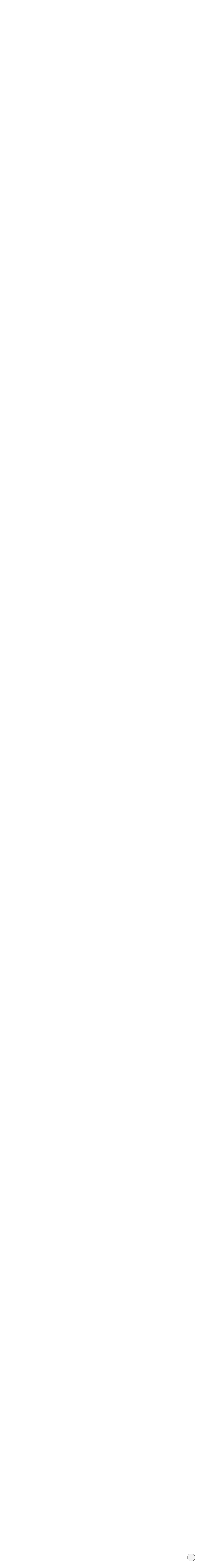

--- FILE ---
content_type: text/html;charset=UTF-8
request_url: https://forum.adact.ru/topic/59595-hochu-otkryt-motornyj-ceh/page/3/?tab=comments
body_size: 45855
content:
<!DOCTYPE html>
<html lang="" dir="ltr">
	<head>
        <!-- Google Tag Manager -->
        <script>(function(w,d,s,l,i){w[l]=w[l]||[];w[l].push({'gtm.start':
        new Date().getTime(),event:'gtm.js'});var f=d.getElementsByTagName(s)[0],
        j=d.createElement(s),dl=l!='dataLayer'?'&l='+l:'';j.async=true;j.src=
        'https://www.googletagmanager.com/gtm.js?id='+i+dl;f.parentNode.insertBefore(j,f);
        })(window,document,'script','dataLayer','GTM-PVQ969T');</script>
        <!-- End Google Tag Manager -->
		<meta charset="utf-8">
        
        
            
            
                
                
                
                
                    
                
                
            
        
        <title>Хочу открыть моторный цех - Страница 3 — Курилка — Форум АДАКТ — Автор: Bern</title>
		
        
            
                
            
            
        
		

	<meta name="viewport" content="width=device-width, initial-scale=1">


	
	


	<meta name="twitter:card" content="summary" />



	
		
			
				<meta property="og:title" content="Хочу открыть моторный цех - Страница 3 — Курилка — Форум АДАКТ — Автор: Bern">
			
		
	

	
		
			
				<meta property="og:type" content="website">
			
		
	

	
		
			
				<meta property="og:url" content="https://forum.adact.ru/topic/59595-hochu-otkryt-motornyj-ceh/">
			
		
	

	
		
			
				<meta property="og:updated_time" content="2025-07-15T15:50:31Z">
			
		
	

	
		
			
				<meta property="og:site_name" content="Форум АДАКТ">
			
		
	

	
		
			
				<meta property="og:locale" content="">
			
		
	

	
		
			
				<meta name="description" content="Хочу открыть моторный цех - Страница 3 — Курилка — Форум АДАКТ — страница 3">
			
		
	

	
		
			
				<meta property="og:description" content="Хочу открыть моторный цех - Страница 3 — Курилка — Форум АДАКТ — страница 3">
			
		
	


	
		<link rel="first" href="https://forum.adact.ru/topic/59595-hochu-otkryt-motornyj-ceh/" />
	

	
		<link rel="prev" href="https://forum.adact.ru/topic/59595-hochu-otkryt-motornyj-ceh/page/2/" />
	

	
		<link rel="next" href="https://forum.adact.ru/topic/59595-hochu-otkryt-motornyj-ceh/page/4/" />
	

	
		<link rel="last" href="https://forum.adact.ru/topic/59595-hochu-otkryt-motornyj-ceh/page/5/" />
	

	
		<link rel="canonical" href="https://forum.adact.ru/topic/59595-hochu-otkryt-motornyj-ceh/page/3/" />
	

	
		<link as="style" rel="preload" href="https://forum.adact.ru/applications/core/interface/ckeditor/ckeditor/skins/ips/editor.css?t=L6EF" />
	




<link rel="manifest" href="https://forum.adact.ru/manifest.webmanifest/">
<meta name="msapplication-config" content="https://forum.adact.ru/browserconfig.xml/">
<meta name="msapplication-starturl" content="/">
<meta name="application-name" content="Форум АДАКТ">

<meta name="apple-mobile-web-app-title" content="Форум АДАКТ">

	<meta name="theme-color" content="#3a79af">










<link rel="preload" href="//forum.adact.ru/applications/core/interface/font/fontawesome-webfont.woff2?v=4.7.0" as="font" crossorigin="anonymous">
		


	
		
			<link href="https://fonts.googleapis.com/css?family=Inter:300,300i,400,500,400i,700,700i" rel="stylesheet" referrerpolicy="origin">
		
		
			<link href="https://fonts.googleapis.com/css?family=Roboto:300,300i,400,400i,500,700,700i" rel="stylesheet" referrerpolicy="origin">
		
	



	<link rel='stylesheet' href='https://forum.adact.ru/uploads/css_built_5/341e4a57816af3ba440d891ca87450ff_framework.css?v=e5743617f31763624522' media='all'>

	<link rel='stylesheet' href='https://forum.adact.ru/uploads/css_built_5/05e81b71abe4f22d6eb8d1a929494829_responsive.css?v=e5743617f31763624522' media='all'>

	<link rel='stylesheet' href='https://forum.adact.ru/uploads/css_built_5/20446cf2d164adcc029377cb04d43d17_flags.css?v=e5743617f31763624522' media='all'>

	<link rel='stylesheet' href='https://forum.adact.ru/uploads/css_built_5/90eb5adf50a8c640f633d47fd7eb1778_core.css?v=e5743617f31763624522' media='all'>

	<link rel='stylesheet' href='https://forum.adact.ru/uploads/css_built_5/5a0da001ccc2200dc5625c3f3934497d_core_responsive.css?v=e5743617f31763624522' media='all'>

	<link rel='stylesheet' href='https://forum.adact.ru/uploads/css_built_5/62e269ced0fdab7e30e026f1d30ae516_forums.css?v=e5743617f31763624522' media='all'>

	<link rel='stylesheet' href='https://forum.adact.ru/uploads/css_built_5/76e62c573090645fb99a15a363d8620e_forums_responsive.css?v=e5743617f31763624522' media='all'>

	<link rel='stylesheet' href='https://forum.adact.ru/uploads/css_built_5/ebdea0c6a7dab6d37900b9190d3ac77b_topics.css?v=e5743617f31763624522' media='all'>





<link rel='stylesheet' href='https://forum.adact.ru/uploads/css_built_5/258adbb6e4f3e83cd3b355f84e3fa002_custom.css?v=e5743617f31763624522' media='all'>




		
		

	
	<link rel='shortcut icon' href='https://forum.adact.ru/uploads/monthly_2022_02/favicon.ico' type="image/x-icon">

      	<script type="text/javascript" src='/disclaimer/disclaimer.js'></script>
      	<script src="https://cdn.jsdelivr.net/npm/clipboard@2.0.8/dist/clipboard.min.js"></script>
	</head>
	<body class='ipsApp ipsApp_front ipsJS_none ipsClearfix' data-controller='core.front.core.app' data-message="" data-pageApp='forums' data-pageLocation='front' data-pageModule='forums' data-pageController='topic' data-pageID='59595' >
        <!-- Google Tag Manager (noscript) -->
        <noscript><iframe src="https://www.googletagmanager.com/ns.html?id=GTM-PVQ969T"
        height="0" width="0" style="display:none;visibility:hidden"></iframe></noscript>
        <!-- End Google Tag Manager (noscript) -->
        
<div class="disclaimer disclaimer-visible" id="disclaimer">
    <a class="disclaimer-close" href="#" onclick="hideDisclaimer('disclaimer'); return false;"></a>
    <p>Продолжая взаимодействие с настоящим сайтом, вы выражаете свое согласие с тем, что ваши пользовательские данные (сведения о местоположении; тип и версия ОС; тип и версия Браузера; тип устройства и разрешение его экрана; источник откуда пришел на сайт пользователь; с какого сайта или по какой рекламе; язык ОС и Браузера; какие страницы открывает и на какие кнопки нажимает пользователь) будут обрабатываться ООО «АРС АДАКТ» в целях сбора статистических данных о посетителях сайта и функционировании сайта в течение 3 месяцев. В случае, если вы не хотите, чтобы ваши данные обрабатывались, покиньте сайт.</p>
</div>
<script>
    disclaimer("disclaimer", "forum.adact.ru");
</script>
      	<a href='#ipsLayout_mainArea' class='ipsHide' title='Перейти к основной публикации' accesskey='m'>Перейти к публикации</a>
		
			<div id='ipsLayout_header' class='ipsClearfix'>
				





				<header>
					<div class='ipsLayout_container'>
						


<a href='https://forum.adact.ru/' id='elLogo' accesskey='1'><img src="https://forum.adact.ru/uploads/monthly_2021_04/logo_old.png.cf9207d003564b9ef2d925ebab7e2cea.png" alt='Форум АДАКТ'></a>

                      	
<div class="custom-header">
  
	<div class="custom-header-apcpro">
      	<div class="custom-header-apcpro-header">
    		<a href="https://adact2.ru/partners/apc-pro?utm_source=forum&amp;utm_medium=referral&amp;utm_campaign=banner" target="_blank">АPC Pro</a>
      	</div>
      	<div class="custom-header-apcpro-helptext">
      		<a href="https://adact2.ru/partners/apc-pro?utm_source=forum&amp;utm_medium=referral&amp;utm_campaign=banner" target="_blank">
              <span>программа поддержки APC АДАКТ<br/>для чип-тюнеров</span>
          	</a>
      	</div>
	</div>
  
  	<div class="custom-header-partners">
      	<div>
      		<a href="https://adact2.ru/partners/apc-pro?utm_source=forum&utm_medium=referral&utm_campaign=banner" target="_blank">
      			<div class="custom-header-icon custom-header-icon-partners">
      			</div>
      		</a>
      	</div>
      	<div>
        	<a href="https://adact2.ru/partners/apc-pro?utm_source=forum&utm_medium=referral&utm_campaign=banner" target="_blank">
    			<span>доверие<br/>заказчиков</span>
      		</a>
      	</div>
  	</div>
  
  	<div class="custom-header-support">
      	<div>
      		<a href="https://adact2.ru/partners/buy-firmware?utm_source=forum&utm_medium=referral&utm_campaign=banner" target="_blank">
      			<div class="custom-header-icon custom-header-icon-support">
      			</div>
      		</a>
      	</div>
      	<div>
      		<a href="https://adact2.ru/partners/buy-firmware?utm_source=forum&utm_medium=referral&utm_campaign=banner" target="_blank">
    			<span>поддержка<br/>калибровщиков</span>
      		</a>
      	</div>
  	</div>
  
    <div class="custom-header-social">
      	<div class="custom-header-social-icons">
          	<div>
      			<a href="https://adact2.ru/where?utm_source=forum&utm_medium=referral&utm_campaign=banner" target="_blank">
      				<div class="custom-header-icon custom-header-icon-web">
      				</div>
              	</a>
          	</div>
          	<div>
      			<a href="https://vk.com/adact" target="_blank">
      				<div class="custom-header-icon custom-header-icon-vk">
      				</div>
              	</a>
          	</div>
          	<div>
      			<a href="https://www.drive2.ru/o/APC-ADACT/blog" target="_blank">
      				<div class="custom-header-icon custom-header-icon-drive2">
      				</div>
              	</a>
          	</div>
          	<div>
      			<a href="https://www.youtube.com/channel/UCaAjbyz5dh55PjreO3uydEw" target="_blank">
      				<div class="custom-header-icon custom-header-icon-youtube">
      				</div>
              	</a>
          	</div>
      	</div>
    	<span>больше новых клиентов</span>
  	</div>
  
</div>
						

	<ul id='elUserNav' class='ipsList_inline cSignedOut ipsResponsive_showDesktop'>
		
		<li id='elSignInLink'>
			<a href='https://forum.adact.ru/login/' data-ipsMenu-closeOnClick="false" data-ipsMenu id='elUserSignIn'>
				Уже зарегистрированы? Войти &nbsp;<i class='fa fa-caret-down'></i>
			</a>
			
<div id='elUserSignIn_menu' class='ipsMenu ipsMenu_auto ipsHide'>
	<form accept-charset='utf-8' method='post' action='https://forum.adact.ru/login/'>
		<input type="hidden" name="csrfKey" value="cbf9bb58f9dc06d538ce234a17092bfe">
		<input type="hidden" name="ref" value="aHR0cHM6Ly9mb3J1bS5hZGFjdC5ydS90b3BpYy81OTU5NS1ob2NodS1vdGtyeXQtbW90b3JueWotY2VoL3BhZ2UvMy8/dGFiPWNvbW1lbnRz">
		<div data-role="loginForm">
			
			
			
				
<div class="ipsPad ipsForm ipsForm_vertical">
	<span class="ipsType_sectionHead">Войти</span>
	<br><br>
	<ul class='ipsList_reset'>
		<li class="ipsFieldRow ipsFieldRow_noLabel ipsFieldRow_fullWidth">
			
			
				<input type="email" placeholder="Email-адрес" name="auth" autocomplete="email">
			
		</li>
		<li class="ipsFieldRow ipsFieldRow_noLabel ipsFieldRow_fullWidth">
			<input type="password" placeholder="Пароль" name="password" autocomplete="current-password">
		</li>
		<li class="ipsFieldRow ipsFieldRow_checkbox ipsClearfix">
			<span class="ipsCustomInput">
				<input type="checkbox" name="remember_me" id="remember_me_checkbox" value="1" checked aria-checked="true">
				<span></span>
			</span>
			<div class="ipsFieldRow_content">
				<label class="ipsFieldRow_label" for="remember_me_checkbox">Запомнить меня</label>
				<span class="ipsFieldRow_desc">Не рекомендуется на общедоступных компьютерах</span>
			</div>
		</li>
		<li class="ipsFieldRow ipsFieldRow_fullWidth">
			<button type="submit" name="_processLogin" value="usernamepassword" class="ipsButton ipsButton_primary ipsButton_small" id="elSignIn_submit">Войти</button>
			
				<p class="ipsType_right ipsType_small">
					
						<a href='https://forum.adact.ru/lostpassword/' data-ipsDialog data-ipsDialog-title='Забыли пароль?'>
					
					Забыли пароль?</a>
				</p>
			
		</li>
	</ul>
</div>
			
		</div>
	</form>
</div>
		</li>
		
			<li>
				
					<a href='https://forum.adact.ru/register/' data-ipsDialog data-ipsDialog-size='narrow' data-ipsDialog-title='Регистрация' id='elRegisterButton' class='ipsButton ipsButton_normal ipsButton_primary'>Регистрация</a>
				
			</li>
		
	</ul>

						
<ul class='ipsMobileHamburger ipsList_reset ipsResponsive_hideDesktop'>
	<li data-ipsDrawer data-ipsDrawer-drawerElem='#elMobileDrawer'>
		<a href='#'>
			
			
				
			
			
			
			<i class='fa fa-navicon'></i>
		</a>
	</li>
</ul>
					</div>
				</header>
				

	<nav data-controller='core.front.core.navBar' class='ipsNavBar_noSubBars ipsResponsive_showDesktop'>
		<div class='ipsNavBar_primary ipsLayout_container ipsNavBar_noSubBars'>
			<ul data-role="primaryNavBar" class='ipsClearfix'>
				


	
		
		
			
		
		<li class='ipsNavBar_active' data-active id='elNavSecondary_10' data-role="navBarItem" data-navApp="forums" data-navExt="Forums">
			
			
				<a href="https://forum.adact.ru"  data-navItem-id="10" data-navDefault>
					Форум<span class='ipsNavBar_active__identifier'></span>
				</a>
			
			
		</li>
	
	

	
		
		
		<li  id='elNavSecondary_15' data-role="navBarItem" data-navApp="core" data-navExt="CustomItem">
			
			
				<a href="https://adact2.ru/?utm_source=forum&amp;utm_medium=referral&amp;utm_campaign=banner" target='_blank' rel="noopener" data-navItem-id="15" >
					Сайт<span class='ipsNavBar_active__identifier'></span>
				</a>
			
			
		</li>
	
	

	
		
		
		<li  id='elNavSecondary_16' data-role="navBarItem" data-navApp="core" data-navExt="CustomItem">
			
			
				<a href="https://adact2.ru/shop?utm_source=forum&amp;utm_medium=referral&amp;utm_campaign=banner" target='_blank' rel="noopener" data-navItem-id="16" >
					Магазин прошивок<span class='ipsNavBar_active__identifier'></span>
				</a>
			
			
		</li>
	
	

	
		
		
		<li  id='elNavSecondary_1' data-role="navBarItem" data-navApp="core" data-navExt="Menu">
			
			
				<a href="#" id="elNavigation_1" data-ipsMenu data-ipsMenu-appendTo='#elNavSecondary_1' data-ipsMenu-activeClass='ipsNavActive_menu' data-navItem-id="1" >
					Сообщество <i class="fa fa-caret-down"></i><span class='ipsNavBar_active__identifier'></span>
				</a>
				<ul id="elNavigation_1_menu" class="ipsMenu ipsMenu_auto ipsHide">
					

	
		
			<li class='ipsMenu_item' >
				<a href='https://forum.adact.ru/guidelines/' >
					Правила
				</a>
			</li>
		
	

	
		
			<li class='ipsMenu_item' >
				<a href='https://forum.adact.ru/staff/' >
					Наша команда
				</a>
			</li>
		
	

	
		
			<li class='ipsMenu_item' >
				<a href='https://forum.adact.ru/online/' >
					Пользователи в сети
				</a>
			</li>
		
	

				</ul>
			
			
		</li>
	
	

	
		
		
		<li  id='elNavSecondary_2' data-role="navBarItem" data-navApp="core" data-navExt="Menu">
			
			
				<a href="#" id="elNavigation_2" data-ipsMenu data-ipsMenu-appendTo='#elNavSecondary_2' data-ipsMenu-activeClass='ipsNavActive_menu' data-navItem-id="2" >
					Активность <i class="fa fa-caret-down"></i><span class='ipsNavBar_active__identifier'></span>
				</a>
				<ul id="elNavigation_2_menu" class="ipsMenu ipsMenu_auto ipsHide">
					

	
		
			<li class='ipsMenu_item' >
				<a href='https://forum.adact.ru/discover/' >
					Вся активность
				</a>
			</li>
		
	

	

	

	

	
		
			<li class='ipsMenu_item' >
				<a href='https://forum.adact.ru/search/' >
					Поиск
				</a>
			</li>
		
	

				</ul>
			
			
		</li>
	
	

				<li class='ipsHide' id='elNavigationMore' data-role='navMore'>
					<a href='#' data-ipsMenu data-ipsMenu-appendTo='#elNavigationMore' id='elNavigationMore_dropdown'>Больше</a>
					<ul class='ipsNavBar_secondary ipsHide' data-role='secondaryNavBar'>
						<li class='ipsHide' id='elNavigationMore_more' data-role='navMore'>
							<a href='#' data-ipsMenu data-ipsMenu-appendTo='#elNavigationMore_more' id='elNavigationMore_more_dropdown'>Больше <i class='fa fa-caret-down'></i></a>
							<ul class='ipsHide ipsMenu ipsMenu_auto' id='elNavigationMore_more_dropdown_menu' data-role='moreDropdown'></ul>
						</li>
					</ul>
				</li>
			</ul>
			

	<div id="elSearchWrapper">
		<div id='elSearch' class='' data-controller='core.front.core.quickSearch'>
			<form accept-charset='utf-8' action='//forum.adact.ru/search/?do=quicksearch' method='post'>
				<input type='search' id='elSearchField' placeholder='Поиск...' name='q' autocomplete='off' aria-label='Поиск'>
				<button class='cSearchSubmit' type="submit" aria-label='Поиск'><i class="fa fa-search"></i></button>
				<div id="elSearchExpanded">
					<div class="ipsMenu_title">
						Поиск в
					</div>
					<ul class="ipsSideMenu_list ipsSideMenu_withRadios ipsSideMenu_small" data-ipsSideMenu data-ipsSideMenu-type="radio" data-ipsSideMenu-responsive="false" data-role="searchContexts">
						<li>
							<span class='ipsSideMenu_item ipsSideMenu_itemActive' data-ipsMenuValue='all'>
								<input type="radio" name="type" value="all" checked id="elQuickSearchRadio_type_all">
								<label for='elQuickSearchRadio_type_all' id='elQuickSearchRadio_type_all_label'>Везде</label>
							</span>
						</li>
						
						
							<li>
								<span class='ipsSideMenu_item' data-ipsMenuValue='forums_topic'>
									<input type="radio" name="type" value="forums_topic" id="elQuickSearchRadio_type_forums_topic">
									<label for='elQuickSearchRadio_type_forums_topic' id='elQuickSearchRadio_type_forums_topic_label'>Темы</label>
								</span>
							</li>
						
						
							
								<li>
									<span class='ipsSideMenu_item' data-ipsMenuValue='contextual_{&quot;type&quot;:&quot;forums_topic&quot;,&quot;nodes&quot;:20}'>
										<input type="radio" name="type" value='contextual_{&quot;type&quot;:&quot;forums_topic&quot;,&quot;nodes&quot;:20}' id='elQuickSearchRadio_type_contextual_7e4f37685d2acd524d3e1f4a321f7869'>
										<label for='elQuickSearchRadio_type_contextual_7e4f37685d2acd524d3e1f4a321f7869' id='elQuickSearchRadio_type_contextual_7e4f37685d2acd524d3e1f4a321f7869_label'>В этом разделе</label>
									</span>
								</li>
							
								<li>
									<span class='ipsSideMenu_item' data-ipsMenuValue='contextual_{&quot;type&quot;:&quot;forums_topic&quot;,&quot;item&quot;:59595}'>
										<input type="radio" name="type" value='contextual_{&quot;type&quot;:&quot;forums_topic&quot;,&quot;item&quot;:59595}' id='elQuickSearchRadio_type_contextual_c689bf3db8a23e70d32bf3ea369dfa1c'>
										<label for='elQuickSearchRadio_type_contextual_c689bf3db8a23e70d32bf3ea369dfa1c' id='elQuickSearchRadio_type_contextual_c689bf3db8a23e70d32bf3ea369dfa1c_label'>В этой теме</label>
									</span>
								</li>
							
						
						<li data-role="showMoreSearchContexts">
							<span class='ipsSideMenu_item' data-action="showMoreSearchContexts" data-exclude="forums_topic">
								Дополнительно...
							</span>
						</li>
					</ul>
					<div class="ipsMenu_title">
						Искать результаты, содержащие...
					</div>
					<ul class='ipsSideMenu_list ipsSideMenu_withRadios ipsSideMenu_small ipsType_normal' role="radiogroup" data-ipsSideMenu data-ipsSideMenu-type="radio" data-ipsSideMenu-responsive="false" data-filterType='andOr'>
						
							<li>
								<span class='ipsSideMenu_item ipsSideMenu_itemActive' data-ipsMenuValue='or'>
									<input type="radio" name="search_and_or" value="or" checked id="elRadio_andOr_or">
									<label for='elRadio_andOr_or' id='elField_andOr_label_or'><em>Любое</em> слово из моего запроса</label>
								</span>
							</li>
						
							<li>
								<span class='ipsSideMenu_item ' data-ipsMenuValue='and'>
									<input type="radio" name="search_and_or" value="and"  id="elRadio_andOr_and">
									<label for='elRadio_andOr_and' id='elField_andOr_label_and'><em>Все</em> слова из моего запроса</label>
								</span>
							</li>
						
					</ul>
					<div class="ipsMenu_title">
						Искать результаты в...
					</div>
					<ul class='ipsSideMenu_list ipsSideMenu_withRadios ipsSideMenu_small ipsType_normal' role="radiogroup" data-ipsSideMenu data-ipsSideMenu-type="radio" data-ipsSideMenu-responsive="false" data-filterType='searchIn'>
						<li>
							<span class='ipsSideMenu_item ipsSideMenu_itemActive' data-ipsMenuValue='all'>
								<input type="radio" name="search_in" value="all" checked id="elRadio_searchIn_and">
								<label for='elRadio_searchIn_and' id='elField_searchIn_label_all'>Заголовках и содержании</label>
							</span>
						</li>
						<li>
							<span class='ipsSideMenu_item' data-ipsMenuValue='titles'>
								<input type="radio" name="search_in" value="titles" id="elRadio_searchIn_titles">
								<label for='elRadio_searchIn_titles' id='elField_searchIn_label_titles'>Только в заголовках</label>
							</span>
						</li>
					</ul>
				</div>
			</form>
		</div>
	</div>

		</div>
	</nav>

				
<ul id='elMobileNav' class='ipsResponsive_hideDesktop' data-controller='core.front.core.mobileNav'>
	
		
			
			
				
				
			
				
					<li id='elMobileBreadcrumb'>
						<a href='https://forum.adact.ru/forum/20-kurilka/'>
							<span>Курилка</span>
						</a>
					</li>
				
				
			
				
				
			
		
	
	
	
	<li >
		<a data-action="defaultStream" href='https://forum.adact.ru/discover/'><i class="fa fa-newspaper-o" aria-hidden="true"></i></a>
	</li>

	

	
		<li class='ipsJS_show'>
			<a href='https://forum.adact.ru/search/'><i class='fa fa-search'></i></a>
		</li>
	
</ul>
			</div>
		
		<main id='ipsLayout_body' class='ipsLayout_container'>
			<div id='ipsLayout_contentArea'>
				<div id='ipsLayout_contentWrapper'>
					
<nav class='ipsBreadcrumb ipsBreadcrumb_top ipsFaded_withHover'>
	

	<ul class='ipsList_inline ipsPos_right'>
		
		<li >
			<a data-action="defaultStream" class='ipsType_light '  href='https://forum.adact.ru/discover/'><i class="fa fa-newspaper-o" aria-hidden="true"></i> <span>Вся активность</span></a>
		</li>
		
	</ul>

	<ul data-role="breadcrumbList">
		<li>
			<a title="Главная" href='https://forum.adact.ru/'>
				<span>Главная <i class='fa fa-angle-right'></i></span>
			</a>
		</li>
		
		
			<li>
				
					<a href='https://forum.adact.ru/forum/19-obo-vsem/'>
						<span>Обо всем <i class='fa fa-angle-right' aria-hidden="true"></i></span>
					</a>
				
			</li>
		
			<li>
				
					<a href='https://forum.adact.ru/forum/20-kurilka/'>
						<span>Курилка <i class='fa fa-angle-right' aria-hidden="true"></i></span>
					</a>
				
			</li>
		
			<li>
				
					Хочу открыть моторный цех
				
			</li>
		
	</ul>
</nav>
					
					<div id='ipsLayout_mainArea'>
						
						
						
						

	


	<div class='cAnnouncementsContent'>
		
		<div class='cAnnouncementContentTop ipsAnnouncement ipsMessage_general ipsType_center'>
            
            <a href='https://t.me/+3WC2e13MO-g2Yjky' target="_blank" rel='noopener'>Чат в Telegram для специалистов</a>
            
		</div>
		
		<div class='cAnnouncementContentTop ipsAnnouncement ipsMessage_warning ipsType_center'>
            
			<a href='https://forum.adact.ru/announcement/32-informacija-po-zakazu-proshivok/' data-ipsDialog data-ipsDialog-title="Информация по заказу прошивок">Информация по заказу прошивок</a>
            
		</div>
		
		<div class='cAnnouncementContentTop ipsAnnouncement ipsMessage_none ipsType_center'>
            
            <a href='https://t.me/AdactShopBot' target="_blank" rel='noopener'>Магазин прошивок в телеграме</a>
            
		</div>
		
	</div>



						


<div class='ipsPageHeader ipsResponsive_pull ipsBox ipsPadding sm:ipsPadding:half ipsMargin_bottom'>
	
	<div class='ipsFlex ipsFlex-ai:center ipsFlex-fw:wrap ipsGap:4'>
		<div class='ipsFlex-flex:11'>
			<h1 class='ipsType_pageTitle ipsContained_container'>
				

				
				
					<span class='ipsType_break ipsContained'>
						<span>Хочу открыть моторный цех</span>
					</span>
				
			</h1>
			
			
		</div>
		
	</div>
	<hr class='ipsHr'>
	<div class='ipsPageHeader__meta ipsFlex ipsFlex-jc:between ipsFlex-ai:center ipsFlex-fw:wrap ipsGap:3'>
		<div class='ipsFlex-flex:11'>
			<div class='ipsPhotoPanel ipsPhotoPanel_mini ipsPhotoPanel_notPhone ipsClearfix'>
				


	<a href="https://forum.adact.ru/profile/72153-bern/" data-ipsHover data-ipsHover-width="370" data-ipsHover-target="https://forum.adact.ru/profile/72153-bern/?do=hovercard" class="ipsUserPhoto ipsUserPhoto_mini" title="Перейти в профиль Bern">
		<img src='https://forum.adact.ru/uploads/profile/photo-thumb-72153.jpg' alt='Bern' loading="lazy">
	</a>

				<div>
					<p class='ipsType_reset ipsType_blendLinks'>
						<span class='ipsType_normal'>
						
							<strong>Автор: 


<a href='https://forum.adact.ru/profile/72153-bern/' data-ipsHover data-ipsHover-width='370' data-ipsHover-target='https://forum.adact.ru/profile/72153-bern/?do=hovercard&amp;referrer=https%253A%252F%252Fforum.adact.ru%252Ftopic%252F59595-hochu-otkryt-motornyj-ceh%252Fpage%252F3%252F%253Ftab%253Dcomments' title="Перейти в профиль Bern" class="ipsType_break">Bern</a>, </strong><br />
							<span class='ipsType_light'><time datetime='2021-07-04T19:13:53Z' title='07/04/21 19:13 ' data-short='4 г'>4 июля 2021</time> в <a href="https://forum.adact.ru/forum/20-kurilka/">Курилка</a></span>
						
						</span>
					</p>
				</div>
			</div>
		</div>
		
			<div class='ipsFlex-flex:01 ipsResponsive_hidePhone'>
				<div class='ipsFlex ipsFlex-ai:center ipsFlex-jc:center ipsGap:3 ipsGap_row:0'>
					
						


					
					



					

<div data-followApp='forums' data-followArea='topic' data-followID='59595' data-controller='core.front.core.followButton'>
	

	<a href='https://forum.adact.ru/login/' class="ipsFollow ipsPos_middle ipsButton ipsButton_light ipsButton_verySmall " data-role="followButton" data-ipsTooltip title='Войдите, чтобы подписаться'>
		<span>Подписчики</span>
		<span class='ipsCommentCount'>2</span>
	</a>

</div>
				</div>
			</div>
					
	</div>
	
	
</div>






<div class='ipsClearfix'>
	<ul class="ipsToolList ipsToolList_horizontal ipsClearfix ipsSpacer_both ">
		
			<li class='ipsToolList_primaryAction'>
				<span data-controller='forums.front.topic.reply'>
					
						<a href='#replyForm' class='ipsButton ipsButton_important ipsButton_medium ipsButton_fullWidth' data-action='replyToTopic'>Ответить в тему</a>
					
				</span>
			</li>
		
		
			<li class='ipsResponsive_hidePhone'>
				
					<a href="https://forum.adact.ru/forum/20-kurilka/?do=add" class='ipsButton ipsButton_link ipsButton_medium ipsButton_fullWidth' title='Создать новую тему в этом разделе'>Создать тему</a>
				
			</li>
		
		
	</ul>
</div>

<div id='comments' data-controller='core.front.core.commentFeed,forums.front.topic.view, core.front.core.ignoredComments' data-autoPoll data-baseURL='https://forum.adact.ru/topic/59595-hochu-otkryt-motornyj-ceh/'  data-feedID='topic-59595' class='cTopic ipsClear ipsSpacer_top'>
	
			

				<div class="ipsBox ipsResponsive_pull ipsPadding:half ipsClearfix ipsClear ipsMargin_bottom">
					
					
						


	
	<ul class='ipsPagination' id='elPagination_40ae77f9fabc702ba1fd61c36884af44_1456880844' data-ipsPagination-seoPagination='true' data-pages='5' data-ipsPagination  data-ipsPagination-pages="5" data-ipsPagination-perPage='30'>
		
			
				<li class='ipsPagination_first'><a href='https://forum.adact.ru/topic/59595-hochu-otkryt-motornyj-ceh/#comments' rel="first" data-page='1' data-ipsTooltip title='Первая страница'><i class='fa fa-angle-double-left'></i></a></li>
				<li class='ipsPagination_prev'><a href='https://forum.adact.ru/topic/59595-hochu-otkryt-motornyj-ceh/page/2/#comments' rel="prev" data-page='2' data-ipsTooltip title='Предыдущая страница'>Назад</a></li>
				
					<li class='ipsPagination_page'><a href='https://forum.adact.ru/topic/59595-hochu-otkryt-motornyj-ceh/#comments' data-page='1'>1</a></li>
				
					<li class='ipsPagination_page'><a href='https://forum.adact.ru/topic/59595-hochu-otkryt-motornyj-ceh/page/2/#comments' data-page='2'>2</a></li>
				
			
			<li class='ipsPagination_page ipsPagination_active'><a href='https://forum.adact.ru/topic/59595-hochu-otkryt-motornyj-ceh/page/3/#comments' data-page='3'>3</a></li>
			
				
					<li class='ipsPagination_page'><a href='https://forum.adact.ru/topic/59595-hochu-otkryt-motornyj-ceh/page/4/#comments' data-page='4'>4</a></li>
				
					<li class='ipsPagination_page'><a href='https://forum.adact.ru/topic/59595-hochu-otkryt-motornyj-ceh/page/5/#comments' data-page='5'>5</a></li>
				
				<li class='ipsPagination_next'><a href='https://forum.adact.ru/topic/59595-hochu-otkryt-motornyj-ceh/page/4/#comments' rel="next" data-page='4' data-ipsTooltip title='Следующая страница'>Вперёд</a></li>
				<li class='ipsPagination_last'><a href='https://forum.adact.ru/topic/59595-hochu-otkryt-motornyj-ceh/page/5/#comments' rel="last" data-page='5' data-ipsTooltip title='Последняя страница'><i class='fa fa-angle-double-right'></i></a></li>
			
			
				<li class='ipsPagination_pageJump'>
					<a href='#' data-ipsMenu data-ipsMenu-closeOnClick='false' data-ipsMenu-appendTo='#elPagination_40ae77f9fabc702ba1fd61c36884af44_1456880844' id='elPagination_40ae77f9fabc702ba1fd61c36884af44_1456880844_jump'>Страница 3 из 5 &nbsp;<i class='fa fa-caret-down'></i></a>
					<div class='ipsMenu ipsMenu_narrow ipsPadding ipsHide' id='elPagination_40ae77f9fabc702ba1fd61c36884af44_1456880844_jump_menu'>
						<form accept-charset='utf-8' method='post' action='https://forum.adact.ru/topic/59595-hochu-otkryt-motornyj-ceh/#comments' data-role="pageJump">
							<ul class='ipsForm ipsForm_horizontal'>
								<li class='ipsFieldRow'>
									<input type='number' min='1' max='5' placeholder='Номер страницы' class='ipsField_fullWidth' name='page'>
								</li>
								<li class='ipsFieldRow ipsFieldRow_fullWidth'>
									<input type='submit' class='ipsButton_fullWidth ipsButton ipsButton_verySmall ipsButton_primary' value='Перейти'>
								</li>
							</ul>
						</form>
					</div>
				</li>
			
		
	</ul>

					
				</div>
			
	

	
<div data-controller='core.front.core.recommendedComments' data-url='https://forum.adact.ru/topic/59595-hochu-otkryt-motornyj-ceh/?recommended=comments' class='ipsRecommendedComments ipsHide'>
	<div data-role="recommendedComments">
		<span class='ipsType_sectionHead ipsType_large ipsType_bold ipsMargin_bottom'>Рекомендованные сообщения</span>
		
	</div>
</div>
	
	<div id="elPostFeed" data-role='commentFeed' data-controller='core.front.core.moderation' >
		<form action="https://forum.adact.ru/topic/59595-hochu-otkryt-motornyj-ceh/page/3/?csrfKey=cbf9bb58f9dc06d538ce234a17092bfe&amp;do=multimodComment" method="post" data-ipsPageAction data-role='moderationTools'>
			
          	
			
				

					
          
          			
          
					
			
          			




<a id="comment-977679"></a>
<article  id="elComment_977679" class="cPost ipsBox ipsResponsive_pull  ipsComment  ipsComment_parent ipsClearfix ipsClear ipsColumns ipsColumns_noSpacing ipsColumns_collapsePhone    ">
	

	

	<div class="cAuthorPane_mobile ipsResponsive_showPhone">
		<div class="cAuthorPane_photo">
			


	<a href="https://forum.adact.ru/profile/23745-makkenek/" data-ipsHover data-ipsHover-width="370" data-ipsHover-target="https://forum.adact.ru/profile/23745-makkenek/?do=hovercard" class="ipsUserPhoto ipsUserPhoto_large" title="Перейти в профиль Makkenek">
		<img src='https://forum.adact.ru/uploads/monthly_2021_04/IMG-7294.thumb.jpg.2ba50700242754759562a769a9fb2f18.jpg' alt='Makkenek' loading="lazy">
	</a>

			
			<span class="cAuthorPane_badge cAuthorPane_badge--moderator" data-ipstooltip title="Makkenek модератор"></span>
			
		</div>
		<div class="cAuthorPane_content">
			<span class="ipsType_sectionHead cAuthorPane_author ipsType_break ipsType_blendLinks ipsTruncate ipsTruncate_line">
				


<a href='https://forum.adact.ru/profile/23745-makkenek/' data-ipsHover data-ipsHover-width='370' data-ipsHover-target='https://forum.adact.ru/profile/23745-makkenek/?do=hovercard&amp;referrer=https%253A%252F%252Fforum.adact.ru%252Ftopic%252F59595-hochu-otkryt-motornyj-ceh%252Fpage%252F3%252F%253Ftab%253Dcomments' title="Перейти в профиль Makkenek" class="ipsType_break"><span style='color:#f6b26b'>Makkenek</span></a>
				<!--<span class='ipsMargin_left:half'>

	
		<a href='https://forum.adact.ru/profile/23745-makkenek/reputation/' title="Репутация пользователя" data-ipsTooltip class='ipsRepBadge ipsRepBadge_positive'>
	
			<i class='fa fa-plus-circle'></i> 1317
	
		</a>
	
</span>-->
				
			</span>
			<div class="ipsType_light ipsType_reset">
				<a href="https://forum.adact.ru/topic/59595-hochu-otkryt-motornyj-ceh/?do=findComment&amp;comment=977679" class="ipsType_blendLinks">Опубликовано: <time datetime='2023-01-01T16:35:24Z' title='01/01/23 16:35 ' data-short='3 г'>1 января 2023</time></a>
				
			</div>
		</div>
	</div>
	<aside class="ipsComment_author cAuthorPane ipsColumn ipsColumn_medium ipsResponsive_hidePhone">
		<span class="ipsType_sectionHead cAuthorPane_author ipsType_blendLinks ipsType_break"><strong>


<a href='https://forum.adact.ru/profile/23745-makkenek/' data-ipsHover data-ipsHover-width='370' data-ipsHover-target='https://forum.adact.ru/profile/23745-makkenek/?do=hovercard&amp;referrer=https%253A%252F%252Fforum.adact.ru%252Ftopic%252F59595-hochu-otkryt-motornyj-ceh%252Fpage%252F3%252F%253Ftab%253Dcomments' title="Перейти в профиль Makkenek" class="ipsType_break">Makkenek</a></strong></span>

		<ul class="cAuthorPane_info ipsList_reset">
			<!--
				<li data-role='member-title' class='ipsType_break'>Вадим</li>
			
			
				<li data-role='rank-image'>
<img src='https://forum.adact.ru/uploads/set_resources_5/84c1e40ea0e759e3f1505eb1788ddf3c_default_rank.png' loading="lazy" alt="Мастер" class="" data-ipsTooltip title="Звание: Мастер (4/4)"></li>
			-->

			<li data-role="photo" class="cAuthorPane_photo">
				


	<a href="https://forum.adact.ru/profile/23745-makkenek/" data-ipsHover data-ipsHover-width="370" data-ipsHover-target="https://forum.adact.ru/profile/23745-makkenek/?do=hovercard" class="ipsUserPhoto ipsUserPhoto_small" title="Перейти в профиль Makkenek">
		<img src='https://forum.adact.ru/uploads/monthly_2021_04/IMG-7294.thumb.jpg.2ba50700242754759562a769a9fb2f18.jpg' alt='Makkenek' loading="lazy">
	</a>

				
				<span class="cAuthorPane_badge cAuthorPane_badge--moderator" data-ipstooltip title="Makkenek модератор"></span>
				
			</li>
			<li data-role="group"><span style='color:#f6b26b'>APC-Пользователи</span></li>
			
			
				<li data-role="reputation-badge">
					

	
		<a href='https://forum.adact.ru/profile/23745-makkenek/reputation/' title="Репутация пользователя" data-ipsTooltip class='ipsRepBadge ipsRepBadge_positive'>
	
			<i class='fa fa-plus-circle'></i> 1317
	
		</a>
	

					
				</li>
				<li data-role="posts" class="ipsType_light">2525 публикаций</li>
				
				

	
	<li data-role='custom-field' class='ipsResponsive_hidePhone ipsType_break'>
		
<strong>Город:</strong> Пятигорск
	</li>
	

			
		</ul>
	</aside>
	<div class="ipsColumn ipsColumn_fluid ipsMargin:none">
		

<div id="comment-977679_wrap" data-controller="core.front.core.comment" data-commentapp="forums" data-commenttype="forums" data-commentid="977679" data-quotedata="{&quot;userid&quot;:23745,&quot;username&quot;:&quot;Makkenek&quot;,&quot;timestamp&quot;:1672590924,&quot;contentapp&quot;:&quot;forums&quot;,&quot;contenttype&quot;:&quot;forums&quot;,&quot;contentid&quot;:59595,&quot;contentclass&quot;:&quot;forums_Topic&quot;,&quot;contentcommentid&quot;:977679}" class="ipsComment_content ipsType_medium">

	<div class="ipsComment_meta ipsType_light ipsFlex ipsFlex-ai:center ipsFlex-jc:between ipsFlex-fd:row-reverse">
		<div class="ipsType_light ipsType_reset ipsType_blendLinks ipsComment_toolWrap">
			<div class="ipsFlex-flex:01 ipsResponsive_hidePhone ipsComment_badges">
				<ul class="ipsList_reset ipsFlex ipsFlex-jc:end ipsFlex-fw:wrap ipsGap:2 ipsGap_row:1">
					
					
					
					
					
				</ul>
			</div>
			<ul class="ipsFlex-flex:01 ipsList_reset ipsComment_tools">
				<li>
					<a href="#elControls_977679_menu" class="ipsComment_ellipsis" id="elControls_977679" title="Дополнительно..." data-ipsmenu data-ipsmenu-appendto="#comment-977679_wrap"><i class="fa fa-ellipsis-h"></i></a>
					<ul id="elControls_977679_menu" class="ipsMenu ipsMenu_narrow ipsHide">
						
						
							<li class="ipsMenu_item"><a href="https://forum.adact.ru/topic/59595-hochu-otkryt-motornyj-ceh/?do=findComment&amp;comment=977679" title="Поделиться сообщением" data-ipsdialog data-ipsdialog-size="narrow" data-ipsdialog-content="#elSharePost_977679_menu" data-ipsdialog-title="Поделиться сообщением" id="elSharePost_977679" data-role="shareComment">Поделиться</a></li>
						
						
						
						
							
								
							
							
							
							
							
							
						
					</ul>
				</li>
				
			</ul>
		</div>
      
        
      		<a href="https://forum.adact.ru/topic/59595-hochu-otkryt-motornyj-ceh/?do=findComment&amp;comment=977679" data-clipboard-text="https://forum.adact.ru/topic/59595-hochu-otkryt-motornyj-ceh/?do=findComment&amp;comment=977679" class="ipsType_blendLinks ipsFlex-flex:01 postOrderNumber" onclick="return false;">#61</a>
      	

		<div class="ipsFlex-flex:10 ipsType_reset ipsResponsive_hidePhone">
			<a href="https://forum.adact.ru/topic/59595-hochu-otkryt-motornyj-ceh/?do=findComment&amp;comment=977679" class="ipsType_blendLinks">Опубликовано: <time datetime='2023-01-01T16:35:24Z' title='01/01/23 16:35 ' data-short='3 г'>1 января 2023</time></a> 
			
			<span class="ipsResponsive_hidePhone">
				
				
			</span>
		</div>
      
	</div>

	


	<div class="cPost_contentWrap">
		
		<div data-role="commentContent" class="ipsType_normal ipsType_richText ipsPadding_bottom ipsContained" data-controller="core.front.core.lightboxedImages">
			<p>
	Привет Василь! Хоть смотри, хоть не смотри , всё упирается в качество и стоимость запчастей при их адекватной доступности. В нынешних реалиях ни первого ни второго ни третьего. Сам подумываю отказаться от капиталок.
</p>


			
		</div>

		
			<div class="ipsItemControls">
				
					
						

	<div data-controller='core.front.core.reaction' class='ipsItemControls_right ipsClearfix '>	
		<div class='ipsReact ipsPos_right'>
			
				
				<div class='ipsReact_blurb ' data-role='reactionBlurb'>
					
						

	
	<ul class='ipsReact_reactions'>
		
			<li class="ipsReact_overview ipsType_blendLinks">
				
<a href='https://forum.adact.ru/profile/9926-x1307/' data-ipsHover data-ipsHover-width="370" data-ipsHover-target='https://forum.adact.ru/profile/9926-x1307/?do=hovercard' title="Перейти в профиль x1307" class="ipsType_break">x1307</a>
			</li>
		
		
			
				
				<li class='ipsReact_reactCount'>
					
						<a href='https://forum.adact.ru/topic/59595-hochu-otkryt-motornyj-ceh/?do=showReactionsComment&amp;comment=977679&amp;reaction=1' data-ipsDialog data-ipsDialog-size='medium' data-ipsDialog-title='Показать, кто отреагировал на это' data-ipsTooltip data-ipsTooltip-label="<strong>Like</strong><br>Загрузка..." data-ipsTooltip-ajax="https://forum.adact.ru/topic/59595-hochu-otkryt-motornyj-ceh/?do=showReactionsComment&amp;comment=977679&amp;reaction=1&amp;tooltip=1" data-ipsTooltip-safe title="Показать, кто отреагировал &quot;Like&quot;">
					
							<span>
								<img src='https://forum.adact.ru/uploads/reactions/like_hand.png' alt="Like" loading="lazy">
							</span>
							<span>
								1
							</span>
					
						</a>
					
				</li>
			
		
	</ul>

					
				</div>
			
			
			
		</div>
	</div>

					
				
				<ul class="ipsComment_controls ipsClearfix ipsItemControls_left" data-role="commentControls">

	

					
						
							<li data-ipsquote-editor="topic_comment" data-ipsquote-target="#comment-977679" class="ipsJS_show">
								<button class="ipsButton ipsButton_light ipsButton_verySmall ipsButton_narrow cMultiQuote ipsHide" data-action="multiQuoteComment" data-ipstooltip data-ipsquote-multiquote data-mqid="mq977679" title="Мультицитата"><i class="fa fa-plus"></i></button>

	

							</li>
							<li data-ipsquote-editor="topic_comment" data-ipsquote-target="#comment-977679" class="ipsJS_show">
								<a href="#" data-action="quoteComment" data-ipsquote-singlequote>Цитата</a>

	
		<li>
			<!--<a href="#" data-action="mentionMember" data-member-id="23745" data-member-name="Makkenek" data-member-link="https://forum.adact.ru/profile/23745-makkenek/" data-member-hoverlink="https://forum.adact.ru/profile/23745-makkenek/?do=hovercard" data-ipsTooltip _title="Ник">
				Ник
			</a>-->
          	<a href="#" data-action="mentionMember" data-member-id="23745" data-member-name="Makkenek" data-member-link="https://forum.adact.ru/profile/23745-makkenek/" data-member-hoverlink="https://forum.adact.ru/profile/23745-makkenek/?do=hovercard">
				Ник
			</a>
		</li>
	

							</li>
						
						
						
					
					<li class="ipsHide" data-role="commentLoading">
						<span class="ipsLoading ipsLoading_tiny ipsLoading_noAnim"></span>
					</li>
				</ul>
			</div>
		

		
			

		
	</div>

	

	<div class="ipsPadding ipsHide cPostShareMenu" id="elSharePost_977679_menu">
		<span class="ipsType_normal ipsType_reset">Ссылка на сообщение</span>
		
			
		
		
		<input type="text" value="https://forum.adact.ru/topic/59595-hochu-otkryt-motornyj-ceh/?do=findComment&amp;comment=977679" class="ipsField_fullWidth">

		
	</div>
</div>

	</div>
</article>

					
					
					
				

					
          
          			
          
					
			
          			




<a id="comment-977682"></a>
<article  id="elComment_977682" class="cPost ipsBox ipsResponsive_pull  ipsComment  ipsComment_parent ipsClearfix ipsClear ipsColumns ipsColumns_noSpacing ipsColumns_collapsePhone    ">
	

	

	<div class="cAuthorPane_mobile ipsResponsive_showPhone">
		<div class="cAuthorPane_photo">
			


	<a href="https://forum.adact.ru/profile/2712-genna/" data-ipsHover data-ipsHover-width="370" data-ipsHover-target="https://forum.adact.ru/profile/2712-genna/?do=hovercard" class="ipsUserPhoto ipsUserPhoto_large" title="Перейти в профиль GENNA">
		<img src='https://forum.adact.ru/uploads/profile/photo-thumb-2712.jpg' alt='GENNA' loading="lazy">
	</a>

			
		</div>
		<div class="cAuthorPane_content">
			<span class="ipsType_sectionHead cAuthorPane_author ipsType_break ipsType_blendLinks ipsTruncate ipsTruncate_line">
				


<a href='https://forum.adact.ru/profile/2712-genna/' data-ipsHover data-ipsHover-width='370' data-ipsHover-target='https://forum.adact.ru/profile/2712-genna/?do=hovercard&amp;referrer=https%253A%252F%252Fforum.adact.ru%252Ftopic%252F59595-hochu-otkryt-motornyj-ceh%252Fpage%252F3%252F%253Ftab%253Dcomments' title="Перейти в профиль GENNA" class="ipsType_break"><span style='color:#f6b26b'>GENNA</span></a>
				<!--<span class='ipsMargin_left:half'>

	
		<a href='https://forum.adact.ru/profile/2712-genna/reputation/' title="Репутация пользователя" data-ipsTooltip class='ipsRepBadge ipsRepBadge_positive'>
	
			<i class='fa fa-plus-circle'></i> 1575
	
		</a>
	
</span>-->
				
			</span>
			<div class="ipsType_light ipsType_reset">
				<a href="https://forum.adact.ru/topic/59595-hochu-otkryt-motornyj-ceh/?do=findComment&amp;comment=977682" class="ipsType_blendLinks">Опубликовано: <time datetime='2023-01-01T19:54:49Z' title='01/01/23 19:54 ' data-short='3 г'>1 января 2023</time></a>
				
			</div>
		</div>
	</div>
	<aside class="ipsComment_author cAuthorPane ipsColumn ipsColumn_medium ipsResponsive_hidePhone">
		<span class="ipsType_sectionHead cAuthorPane_author ipsType_blendLinks ipsType_break"><strong>


<a href='https://forum.adact.ru/profile/2712-genna/' data-ipsHover data-ipsHover-width='370' data-ipsHover-target='https://forum.adact.ru/profile/2712-genna/?do=hovercard&amp;referrer=https%253A%252F%252Fforum.adact.ru%252Ftopic%252F59595-hochu-otkryt-motornyj-ceh%252Fpage%252F3%252F%253Ftab%253Dcomments' title="Перейти в профиль GENNA" class="ipsType_break">GENNA</a></strong></span>

		<ul class="cAuthorPane_info ipsList_reset">
			<!--
				<li data-role='rank-title' class='ipsType_break'>Мастер</li>
			
			
				<li data-role='rank-image'>
<img src='https://forum.adact.ru/uploads/set_resources_5/84c1e40ea0e759e3f1505eb1788ddf3c_default_rank.png' loading="lazy" alt="Мастер" class="" data-ipsTooltip title="Звание: Мастер (4/4)"></li>
			-->

			<li data-role="photo" class="cAuthorPane_photo">
				


	<a href="https://forum.adact.ru/profile/2712-genna/" data-ipsHover data-ipsHover-width="370" data-ipsHover-target="https://forum.adact.ru/profile/2712-genna/?do=hovercard" class="ipsUserPhoto ipsUserPhoto_small" title="Перейти в профиль GENNA">
		<img src='https://forum.adact.ru/uploads/profile/photo-thumb-2712.jpg' alt='GENNA' loading="lazy">
	</a>

				
			</li>
			<li data-role="group"><span style='color:#f6b26b'>APC-Пользователи</span></li>
			
			
				<li data-role="reputation-badge">
					

	
		<a href='https://forum.adact.ru/profile/2712-genna/reputation/' title="Репутация пользователя" data-ipsTooltip class='ipsRepBadge ipsRepBadge_positive'>
	
			<i class='fa fa-plus-circle'></i> 1575
	
		</a>
	

					
				</li>
				<li data-role="posts" class="ipsType_light">4171 публикация</li>
				
				

	
	<li data-role='custom-field' class='ipsResponsive_hidePhone ipsType_break'>
		
<strong>Город:</strong> КЛИНЦЫ
	</li>
	

			
		</ul>
	</aside>
	<div class="ipsColumn ipsColumn_fluid ipsMargin:none">
		

<div id="comment-977682_wrap" data-controller="core.front.core.comment" data-commentapp="forums" data-commenttype="forums" data-commentid="977682" data-quotedata="{&quot;userid&quot;:2712,&quot;username&quot;:&quot;GENNA&quot;,&quot;timestamp&quot;:1672602889,&quot;contentapp&quot;:&quot;forums&quot;,&quot;contenttype&quot;:&quot;forums&quot;,&quot;contentid&quot;:59595,&quot;contentclass&quot;:&quot;forums_Topic&quot;,&quot;contentcommentid&quot;:977682}" class="ipsComment_content ipsType_medium">

	<div class="ipsComment_meta ipsType_light ipsFlex ipsFlex-ai:center ipsFlex-jc:between ipsFlex-fd:row-reverse">
		<div class="ipsType_light ipsType_reset ipsType_blendLinks ipsComment_toolWrap">
			<div class="ipsFlex-flex:01 ipsResponsive_hidePhone ipsComment_badges">
				<ul class="ipsList_reset ipsFlex ipsFlex-jc:end ipsFlex-fw:wrap ipsGap:2 ipsGap_row:1">
					
					
					
					
					
				</ul>
			</div>
			<ul class="ipsFlex-flex:01 ipsList_reset ipsComment_tools">
				<li>
					<a href="#elControls_977682_menu" class="ipsComment_ellipsis" id="elControls_977682" title="Дополнительно..." data-ipsmenu data-ipsmenu-appendto="#comment-977682_wrap"><i class="fa fa-ellipsis-h"></i></a>
					<ul id="elControls_977682_menu" class="ipsMenu ipsMenu_narrow ipsHide">
						
						
							<li class="ipsMenu_item"><a href="https://forum.adact.ru/topic/59595-hochu-otkryt-motornyj-ceh/?do=findComment&amp;comment=977682" title="Поделиться сообщением" data-ipsdialog data-ipsdialog-size="narrow" data-ipsdialog-content="#elSharePost_977682_menu" data-ipsdialog-title="Поделиться сообщением" id="elSharePost_977682" data-role="shareComment">Поделиться</a></li>
						
						
						
						
							
								
							
							
							
							
							
							
						
					</ul>
				</li>
				
			</ul>
		</div>
      
        
      		<a href="https://forum.adact.ru/topic/59595-hochu-otkryt-motornyj-ceh/?do=findComment&amp;comment=977682" data-clipboard-text="https://forum.adact.ru/topic/59595-hochu-otkryt-motornyj-ceh/?do=findComment&amp;comment=977682" class="ipsType_blendLinks ipsFlex-flex:01 postOrderNumber" onclick="return false;">#62</a>
      	

		<div class="ipsFlex-flex:10 ipsType_reset ipsResponsive_hidePhone">
			<a href="https://forum.adact.ru/topic/59595-hochu-otkryt-motornyj-ceh/?do=findComment&amp;comment=977682" class="ipsType_blendLinks">Опубликовано: <time datetime='2023-01-01T19:54:49Z' title='01/01/23 19:54 ' data-short='3 г'>1 января 2023</time></a> 
			
			<span class="ipsResponsive_hidePhone">
				
				
			</span>
		</div>
      
	</div>

	


	<div class="cPost_contentWrap">
		
		<div data-role="commentContent" class="ipsType_normal ipsType_richText ipsPadding_bottom ipsContained" data-controller="core.front.core.lightboxedImages">
			<p>
	Я ушел. от этого.
</p>

<p>
	Когда третий раз прогорает клапан выпускной и это на бехе V8 и когда всё проверено досконально и проблема именно в этом чертовом клапане. Который притерт лично мной , который некондиция.Да провались оно всё пропадом.
</p>

<p>
	Три раза снимать мотор.
</p>

<p>
	И что важно в этом деле. Я то мудак по любому. Именно после моего ремонта оно так стало.
</p>

<p>
	Ага. До того с дыркой приехал.
</p>

<p>
	Нах. Нах. И ещё раз нах.
</p>

<p>
	Не. Ну а чё. Открывай  моторный. Вдруг у тебя попрет?
</p>

<p>
	 Я бы фрезер поставил. Шалтай болтай. По херу. Пол лаптя.
</p>

<p>
	 
</p>


			
		</div>

		
			<div class="ipsItemControls">
				
					
						

	<div data-controller='core.front.core.reaction' class='ipsItemControls_right ipsClearfix '>	
		<div class='ipsReact ipsPos_right'>
			
				
				<div class='ipsReact_blurb ' data-role='reactionBlurb'>
					
						

	
	<ul class='ipsReact_reactions'>
		
			<li class="ipsReact_overview ipsType_blendLinks">
				
<a href='https://forum.adact.ru/profile/9356-canter94/' data-ipsHover data-ipsHover-width="370" data-ipsHover-target='https://forum.adact.ru/profile/9356-canter94/?do=hovercard' title="Перейти в профиль canter94" class="ipsType_break">canter94</a>, 
<a href='https://forum.adact.ru/profile/120246-archer742/' data-ipsHover data-ipsHover-width="370" data-ipsHover-target='https://forum.adact.ru/profile/120246-archer742/?do=hovercard' title="Перейти в профиль archer742" class="ipsType_break">archer742</a>, 
<a href='https://forum.adact.ru/profile/11442-sanjazhd/' data-ipsHover data-ipsHover-width="370" data-ipsHover-target='https://forum.adact.ru/profile/11442-sanjazhd/?do=hovercard' title="Перейти в профиль СаняЖД" class="ipsType_break">СаняЖД</a> и 

<a href='https://forum.adact.ru/topic/59595-hochu-otkryt-motornyj-ceh/?do=showReactionsComment&amp;comment=977682' data-ipsDialog data-ipsDialog-destructOnClose data-ipsDialog-size='medium' data-ipsDialog-title='Показать, кто отреагировал на это' title='Показать, кто отреагировал на это' data-ipsTooltip data-ipsTooltip-label='[&quot;Vlad_I&quot;]' data-ipsTooltip-json data-ipsTooltip-safe>1 другой</a>

			</li>
		
		
			
				
				<li class='ipsReact_reactCount'>
					
						<a href='https://forum.adact.ru/topic/59595-hochu-otkryt-motornyj-ceh/?do=showReactionsComment&amp;comment=977682&amp;reaction=1' data-ipsDialog data-ipsDialog-size='medium' data-ipsDialog-title='Показать, кто отреагировал на это' data-ipsTooltip data-ipsTooltip-label="<strong>Like</strong><br>Загрузка..." data-ipsTooltip-ajax="https://forum.adact.ru/topic/59595-hochu-otkryt-motornyj-ceh/?do=showReactionsComment&amp;comment=977682&amp;reaction=1&amp;tooltip=1" data-ipsTooltip-safe title="Показать, кто отреагировал &quot;Like&quot;">
					
							<span>
								<img src='https://forum.adact.ru/uploads/reactions/like_hand.png' alt="Like" loading="lazy">
							</span>
							<span>
								3
							</span>
					
						</a>
					
				</li>
			
		
			
				
				<li class='ipsReact_reactCount'>
					
						<a href='https://forum.adact.ru/topic/59595-hochu-otkryt-motornyj-ceh/?do=showReactionsComment&amp;comment=977682&amp;reaction=2' data-ipsDialog data-ipsDialog-size='medium' data-ipsDialog-title='Показать, кто отреагировал на это' data-ipsTooltip data-ipsTooltip-label="<strong>Thanks</strong><br>Загрузка..." data-ipsTooltip-ajax="https://forum.adact.ru/topic/59595-hochu-otkryt-motornyj-ceh/?do=showReactionsComment&amp;comment=977682&amp;reaction=2&amp;tooltip=1" data-ipsTooltip-safe title="Показать, кто отреагировал &quot;Thanks&quot;">
					
							<span>
								<img src='https://forum.adact.ru/uploads/reactions/react_thanks.png' alt="Thanks" loading="lazy">
							</span>
							<span>
								1
							</span>
					
						</a>
					
				</li>
			
		
	</ul>

					
				</div>
			
			
			
		</div>
	</div>

					
				
				<ul class="ipsComment_controls ipsClearfix ipsItemControls_left" data-role="commentControls">

	

					
						
							<li data-ipsquote-editor="topic_comment" data-ipsquote-target="#comment-977682" class="ipsJS_show">
								<button class="ipsButton ipsButton_light ipsButton_verySmall ipsButton_narrow cMultiQuote ipsHide" data-action="multiQuoteComment" data-ipstooltip data-ipsquote-multiquote data-mqid="mq977682" title="Мультицитата"><i class="fa fa-plus"></i></button>

	

							</li>
							<li data-ipsquote-editor="topic_comment" data-ipsquote-target="#comment-977682" class="ipsJS_show">
								<a href="#" data-action="quoteComment" data-ipsquote-singlequote>Цитата</a>

	
		<li>
			<!--<a href="#" data-action="mentionMember" data-member-id="2712" data-member-name="GENNA" data-member-link="https://forum.adact.ru/profile/2712-genna/" data-member-hoverlink="https://forum.adact.ru/profile/2712-genna/?do=hovercard" data-ipsTooltip _title="Ник">
				Ник
			</a>-->
          	<a href="#" data-action="mentionMember" data-member-id="2712" data-member-name="GENNA" data-member-link="https://forum.adact.ru/profile/2712-genna/" data-member-hoverlink="https://forum.adact.ru/profile/2712-genna/?do=hovercard">
				Ник
			</a>
		</li>
	

							</li>
						
						
						
					
					<li class="ipsHide" data-role="commentLoading">
						<span class="ipsLoading ipsLoading_tiny ipsLoading_noAnim"></span>
					</li>
				</ul>
			</div>
		

		
			

		
	</div>

	

	<div class="ipsPadding ipsHide cPostShareMenu" id="elSharePost_977682_menu">
		<span class="ipsType_normal ipsType_reset">Ссылка на сообщение</span>
		
			
		
		
		<input type="text" value="https://forum.adact.ru/topic/59595-hochu-otkryt-motornyj-ceh/?do=findComment&amp;comment=977682" class="ipsField_fullWidth">

		
	</div>
</div>

	</div>
</article>

					
					
					
				

					
          
          			
          
					
			
          			




<a id="comment-977684"></a>
<article  id="elComment_977684" class="cPost ipsBox ipsResponsive_pull  ipsComment  ipsComment_parent ipsClearfix ipsClear ipsColumns ipsColumns_noSpacing ipsColumns_collapsePhone    ">
	

	

	<div class="cAuthorPane_mobile ipsResponsive_showPhone">
		<div class="cAuthorPane_photo">
			


	<a href="https://forum.adact.ru/profile/9926-x1307/" data-ipsHover data-ipsHover-width="370" data-ipsHover-target="https://forum.adact.ru/profile/9926-x1307/?do=hovercard" class="ipsUserPhoto ipsUserPhoto_large" title="Перейти в профиль x1307">
		<img src='https://forum.adact.ru/uploads/profile/photo-thumb-9926.jpg' alt='x1307' loading="lazy">
	</a>

			
		</div>
		<div class="cAuthorPane_content">
			<span class="ipsType_sectionHead cAuthorPane_author ipsType_break ipsType_blendLinks ipsTruncate ipsTruncate_line">
				


<a href='https://forum.adact.ru/profile/9926-x1307/' data-ipsHover data-ipsHover-width='370' data-ipsHover-target='https://forum.adact.ru/profile/9926-x1307/?do=hovercard&amp;referrer=https%253A%252F%252Fforum.adact.ru%252Ftopic%252F59595-hochu-otkryt-motornyj-ceh%252Fpage%252F3%252F%253Ftab%253Dcomments' title="Перейти в профиль x1307" class="ipsType_break"><span style='color:#f6b26b'>x1307</span></a>
				<!--<span class='ipsMargin_left:half'>

	
		<a href='https://forum.adact.ru/profile/9926-x1307/reputation/' title="Репутация пользователя" data-ipsTooltip class='ipsRepBadge ipsRepBadge_positive'>
	
			<i class='fa fa-plus-circle'></i> 8936
	
		</a>
	
</span>-->
				
			</span>
			<div class="ipsType_light ipsType_reset">
				<a href="https://forum.adact.ru/topic/59595-hochu-otkryt-motornyj-ceh/?do=findComment&amp;comment=977684" class="ipsType_blendLinks">Опубликовано: <time datetime='2023-01-01T20:23:09Z' title='01/01/23 20:23 ' data-short='3 г'>1 января 2023</time></a>
				
			</div>
		</div>
	</div>
	<aside class="ipsComment_author cAuthorPane ipsColumn ipsColumn_medium ipsResponsive_hidePhone">
		<span class="ipsType_sectionHead cAuthorPane_author ipsType_blendLinks ipsType_break"><strong>


<a href='https://forum.adact.ru/profile/9926-x1307/' data-ipsHover data-ipsHover-width='370' data-ipsHover-target='https://forum.adact.ru/profile/9926-x1307/?do=hovercard&amp;referrer=https%253A%252F%252Fforum.adact.ru%252Ftopic%252F59595-hochu-otkryt-motornyj-ceh%252Fpage%252F3%252F%253Ftab%253Dcomments' title="Перейти в профиль x1307" class="ipsType_break">x1307</a></strong></span>

		<ul class="cAuthorPane_info ipsList_reset">
			<!--
				<li data-role='member-title' class='ipsType_break'>Вован 8-920-653-88-09. Диагностика и чиптюнинг в Рыбинске</li>
			
			
				<li data-role='rank-image'>
<img src='https://forum.adact.ru/uploads/set_resources_5/84c1e40ea0e759e3f1505eb1788ddf3c_default_rank.png' loading="lazy" alt="Мастер" class="" data-ipsTooltip title="Звание: Мастер (4/4)"></li>
			-->

			<li data-role="photo" class="cAuthorPane_photo">
				


	<a href="https://forum.adact.ru/profile/9926-x1307/" data-ipsHover data-ipsHover-width="370" data-ipsHover-target="https://forum.adact.ru/profile/9926-x1307/?do=hovercard" class="ipsUserPhoto ipsUserPhoto_small" title="Перейти в профиль x1307">
		<img src='https://forum.adact.ru/uploads/profile/photo-thumb-9926.jpg' alt='x1307' loading="lazy">
	</a>

				
			</li>
			<li data-role="group"><span style='color:#f6b26b'>APC-Пользователи</span></li>
			
			
				<li data-role="reputation-badge">
					

	
		<a href='https://forum.adact.ru/profile/9926-x1307/reputation/' title="Репутация пользователя" data-ipsTooltip class='ipsRepBadge ipsRepBadge_positive'>
	
			<i class='fa fa-plus-circle'></i> 8936
	
		</a>
	

					
				</li>
				<li data-role="posts" class="ipsType_light">12214 публикаций</li>
				
				

	
	<li data-role='custom-field' class='ipsResponsive_hidePhone ipsType_break'>
		
<strong>Город:</strong> Рыбинск
	</li>
	

			
		</ul>
	</aside>
	<div class="ipsColumn ipsColumn_fluid ipsMargin:none">
		

<div id="comment-977684_wrap" data-controller="core.front.core.comment" data-commentapp="forums" data-commenttype="forums" data-commentid="977684" data-quotedata="{&quot;userid&quot;:9926,&quot;username&quot;:&quot;x1307&quot;,&quot;timestamp&quot;:1672604589,&quot;contentapp&quot;:&quot;forums&quot;,&quot;contenttype&quot;:&quot;forums&quot;,&quot;contentid&quot;:59595,&quot;contentclass&quot;:&quot;forums_Topic&quot;,&quot;contentcommentid&quot;:977684}" class="ipsComment_content ipsType_medium">

	<div class="ipsComment_meta ipsType_light ipsFlex ipsFlex-ai:center ipsFlex-jc:between ipsFlex-fd:row-reverse">
		<div class="ipsType_light ipsType_reset ipsType_blendLinks ipsComment_toolWrap">
			<div class="ipsFlex-flex:01 ipsResponsive_hidePhone ipsComment_badges">
				<ul class="ipsList_reset ipsFlex ipsFlex-jc:end ipsFlex-fw:wrap ipsGap:2 ipsGap_row:1">
					
					
					
					
					
				</ul>
			</div>
			<ul class="ipsFlex-flex:01 ipsList_reset ipsComment_tools">
				<li>
					<a href="#elControls_977684_menu" class="ipsComment_ellipsis" id="elControls_977684" title="Дополнительно..." data-ipsmenu data-ipsmenu-appendto="#comment-977684_wrap"><i class="fa fa-ellipsis-h"></i></a>
					<ul id="elControls_977684_menu" class="ipsMenu ipsMenu_narrow ipsHide">
						
						
							<li class="ipsMenu_item"><a href="https://forum.adact.ru/topic/59595-hochu-otkryt-motornyj-ceh/?do=findComment&amp;comment=977684" title="Поделиться сообщением" data-ipsdialog data-ipsdialog-size="narrow" data-ipsdialog-content="#elSharePost_977684_menu" data-ipsdialog-title="Поделиться сообщением" id="elSharePost_977684" data-role="shareComment">Поделиться</a></li>
						
						
						
						
							
								
							
							
							
							
							
							
						
					</ul>
				</li>
				
			</ul>
		</div>
      
        
      		<a href="https://forum.adact.ru/topic/59595-hochu-otkryt-motornyj-ceh/?do=findComment&amp;comment=977684" data-clipboard-text="https://forum.adact.ru/topic/59595-hochu-otkryt-motornyj-ceh/?do=findComment&amp;comment=977684" class="ipsType_blendLinks ipsFlex-flex:01 postOrderNumber" onclick="return false;">#63</a>
      	

		<div class="ipsFlex-flex:10 ipsType_reset ipsResponsive_hidePhone">
			<a href="https://forum.adact.ru/topic/59595-hochu-otkryt-motornyj-ceh/?do=findComment&amp;comment=977684" class="ipsType_blendLinks">Опубликовано: <time datetime='2023-01-01T20:23:09Z' title='01/01/23 20:23 ' data-short='3 г'>1 января 2023</time></a> 
			
			<span class="ipsResponsive_hidePhone">
				
				
			</span>
		</div>
      
	</div>

	


	<div class="cPost_contentWrap">
		
		<div data-role="commentContent" class="ipsType_normal ipsType_richText ipsPadding_bottom ipsContained" data-controller="core.front.core.lightboxedImages">
			<blockquote class="ipsQuote" data-gramm="false" data-ipsquote="" data-ipsquote-contentapp="forums" data-ipsquote-contentclass="forums_Topic" data-ipsquote-contentcommentid="977682" data-ipsquote-contentid="59595" data-ipsquote-contenttype="forums" data-ipsquote-timestamp="1672602889" data-ipsquote-userid="2712" data-ipsquote-username="GENNA">
	<div class="ipsQuote_citation">
		01.01.2023 в 10:54 PM, GENNA сказал:
	</div>

	<div class="ipsQuote_contents ipsClearfix" data-gramm="false">
		<p>
			третий раз прогорает клапан выпускной
		</p>
	</div>
</blockquote>

<p>
	А я бы не поленился и при втором вскрытии поставил клапан с другого цилиндра на этот для чистоты эксперимента и тыканием носа клиента что осёл не мастер а производитель клапана ...
</p>


			
		</div>

		
			<div class="ipsItemControls">
				
					
						

	<div data-controller='core.front.core.reaction' class='ipsItemControls_right ipsClearfix '>	
		<div class='ipsReact ipsPos_right'>
			
				
				<div class='ipsReact_blurb ' data-role='reactionBlurb'>
					
						

	
	<ul class='ipsReact_reactions'>
		
			<li class="ipsReact_overview ipsType_blendLinks">
				
<a href='https://forum.adact.ru/profile/1587-slymas/' data-ipsHover data-ipsHover-width="370" data-ipsHover-target='https://forum.adact.ru/profile/1587-slymas/?do=hovercard' title="Перейти в профиль Slymas" class="ipsType_break">Slymas</a> и 
<a href='https://forum.adact.ru/profile/160884-vlad_i/' data-ipsHover data-ipsHover-width="370" data-ipsHover-target='https://forum.adact.ru/profile/160884-vlad_i/?do=hovercard' title="Перейти в профиль Vlad_I" class="ipsType_break">Vlad_I</a>
			</li>
		
		
			
				
				<li class='ipsReact_reactCount'>
					
						<a href='https://forum.adact.ru/topic/59595-hochu-otkryt-motornyj-ceh/?do=showReactionsComment&amp;comment=977684&amp;reaction=1' data-ipsDialog data-ipsDialog-size='medium' data-ipsDialog-title='Показать, кто отреагировал на это' data-ipsTooltip data-ipsTooltip-label="<strong>Like</strong><br>Загрузка..." data-ipsTooltip-ajax="https://forum.adact.ru/topic/59595-hochu-otkryt-motornyj-ceh/?do=showReactionsComment&amp;comment=977684&amp;reaction=1&amp;tooltip=1" data-ipsTooltip-safe title="Показать, кто отреагировал &quot;Like&quot;">
					
							<span>
								<img src='https://forum.adact.ru/uploads/reactions/like_hand.png' alt="Like" loading="lazy">
							</span>
							<span>
								1
							</span>
					
						</a>
					
				</li>
			
		
			
				
				<li class='ipsReact_reactCount'>
					
						<a href='https://forum.adact.ru/topic/59595-hochu-otkryt-motornyj-ceh/?do=showReactionsComment&amp;comment=977684&amp;reaction=2' data-ipsDialog data-ipsDialog-size='medium' data-ipsDialog-title='Показать, кто отреагировал на это' data-ipsTooltip data-ipsTooltip-label="<strong>Thanks</strong><br>Загрузка..." data-ipsTooltip-ajax="https://forum.adact.ru/topic/59595-hochu-otkryt-motornyj-ceh/?do=showReactionsComment&amp;comment=977684&amp;reaction=2&amp;tooltip=1" data-ipsTooltip-safe title="Показать, кто отреагировал &quot;Thanks&quot;">
					
							<span>
								<img src='https://forum.adact.ru/uploads/reactions/react_thanks.png' alt="Thanks" loading="lazy">
							</span>
							<span>
								1
							</span>
					
						</a>
					
				</li>
			
		
	</ul>

					
				</div>
			
			
			
		</div>
	</div>

					
				
				<ul class="ipsComment_controls ipsClearfix ipsItemControls_left" data-role="commentControls">

	

					
						
							<li data-ipsquote-editor="topic_comment" data-ipsquote-target="#comment-977684" class="ipsJS_show">
								<button class="ipsButton ipsButton_light ipsButton_verySmall ipsButton_narrow cMultiQuote ipsHide" data-action="multiQuoteComment" data-ipstooltip data-ipsquote-multiquote data-mqid="mq977684" title="Мультицитата"><i class="fa fa-plus"></i></button>

	

							</li>
							<li data-ipsquote-editor="topic_comment" data-ipsquote-target="#comment-977684" class="ipsJS_show">
								<a href="#" data-action="quoteComment" data-ipsquote-singlequote>Цитата</a>

	
		<li>
			<!--<a href="#" data-action="mentionMember" data-member-id="9926" data-member-name="x1307" data-member-link="https://forum.adact.ru/profile/9926-x1307/" data-member-hoverlink="https://forum.adact.ru/profile/9926-x1307/?do=hovercard" data-ipsTooltip _title="Ник">
				Ник
			</a>-->
          	<a href="#" data-action="mentionMember" data-member-id="9926" data-member-name="x1307" data-member-link="https://forum.adact.ru/profile/9926-x1307/" data-member-hoverlink="https://forum.adact.ru/profile/9926-x1307/?do=hovercard">
				Ник
			</a>
		</li>
	

							</li>
						
						
						
					
					<li class="ipsHide" data-role="commentLoading">
						<span class="ipsLoading ipsLoading_tiny ipsLoading_noAnim"></span>
					</li>
				</ul>
			</div>
		

		
	</div>

	

	<div class="ipsPadding ipsHide cPostShareMenu" id="elSharePost_977684_menu">
		<span class="ipsType_normal ipsType_reset">Ссылка на сообщение</span>
		
			
		
		
		<input type="text" value="https://forum.adact.ru/topic/59595-hochu-otkryt-motornyj-ceh/?do=findComment&amp;comment=977684" class="ipsField_fullWidth">

		
	</div>
</div>

	</div>
</article>

					
					
					
				

					
          
          			
          
					
			
          			




<a id="comment-977686"></a>
<article  id="elComment_977686" class="cPost ipsBox ipsResponsive_pull  ipsComment  ipsComment_parent ipsClearfix ipsClear ipsColumns ipsColumns_noSpacing ipsColumns_collapsePhone    ">
	

	

	<div class="cAuthorPane_mobile ipsResponsive_showPhone">
		<div class="cAuthorPane_photo">
			


	<a href="https://forum.adact.ru/profile/11442-sanjazhd/" data-ipsHover data-ipsHover-width="370" data-ipsHover-target="https://forum.adact.ru/profile/11442-sanjazhd/?do=hovercard" class="ipsUserPhoto ipsUserPhoto_large" title="Перейти в профиль СаняЖД">
		<img src='https://forum.adact.ru/uploads/profile/photo-thumb-11442.jpg' alt='СаняЖД' loading="lazy">
	</a>

			
		</div>
		<div class="cAuthorPane_content">
			<span class="ipsType_sectionHead cAuthorPane_author ipsType_break ipsType_blendLinks ipsTruncate ipsTruncate_line">
				


<a href='https://forum.adact.ru/profile/11442-sanjazhd/' data-ipsHover data-ipsHover-width='370' data-ipsHover-target='https://forum.adact.ru/profile/11442-sanjazhd/?do=hovercard&amp;referrer=https%253A%252F%252Fforum.adact.ru%252Ftopic%252F59595-hochu-otkryt-motornyj-ceh%252Fpage%252F3%252F%253Ftab%253Dcomments' title="Перейти в профиль СаняЖД" class="ipsType_break"><span style='color:#f6b26b'>СаняЖД</span></a>
				<!--<span class='ipsMargin_left:half'>

	
		<a href='https://forum.adact.ru/profile/11442-sanjazhd/reputation/' title="Репутация пользователя" data-ipsTooltip class='ipsRepBadge ipsRepBadge_positive'>
	
			<i class='fa fa-plus-circle'></i> 5467
	
		</a>
	
</span>-->
				
			</span>
			<div class="ipsType_light ipsType_reset">
				<a href="https://forum.adact.ru/topic/59595-hochu-otkryt-motornyj-ceh/?do=findComment&amp;comment=977686" class="ipsType_blendLinks">Опубликовано: <time datetime='2023-01-01T22:19:57Z' title='01/01/23 22:19 ' data-short='3 г'>1 января 2023</time></a>
				
			</div>
		</div>
	</div>
	<aside class="ipsComment_author cAuthorPane ipsColumn ipsColumn_medium ipsResponsive_hidePhone">
		<span class="ipsType_sectionHead cAuthorPane_author ipsType_blendLinks ipsType_break"><strong>


<a href='https://forum.adact.ru/profile/11442-sanjazhd/' data-ipsHover data-ipsHover-width='370' data-ipsHover-target='https://forum.adact.ru/profile/11442-sanjazhd/?do=hovercard&amp;referrer=https%253A%252F%252Fforum.adact.ru%252Ftopic%252F59595-hochu-otkryt-motornyj-ceh%252Fpage%252F3%252F%253Ftab%253Dcomments' title="Перейти в профиль СаняЖД" class="ipsType_break">СаняЖД</a></strong></span>

		<ul class="cAuthorPane_info ipsList_reset">
			<!--
				<li data-role='member-title' class='ipsType_break'>Chip-Tuning-Ekaterinburg.ru, 89221499885, c 14 до 01 часа.</li>
			
			
				<li data-role='rank-image'>
<img src='https://forum.adact.ru/uploads/set_resources_5/84c1e40ea0e759e3f1505eb1788ddf3c_default_rank.png' loading="lazy" alt="Мастер" class="" data-ipsTooltip title="Звание: Мастер (4/4)"></li>
			-->

			<li data-role="photo" class="cAuthorPane_photo">
				


	<a href="https://forum.adact.ru/profile/11442-sanjazhd/" data-ipsHover data-ipsHover-width="370" data-ipsHover-target="https://forum.adact.ru/profile/11442-sanjazhd/?do=hovercard" class="ipsUserPhoto ipsUserPhoto_small" title="Перейти в профиль СаняЖД">
		<img src='https://forum.adact.ru/uploads/profile/photo-thumb-11442.jpg' alt='СаняЖД' loading="lazy">
	</a>

				
			</li>
			<li data-role="group"><span style='color:#f6b26b'>APC-Пользователи</span></li>
			
			
				<li data-role="reputation-badge">
					

	
		<a href='https://forum.adact.ru/profile/11442-sanjazhd/reputation/' title="Репутация пользователя" data-ipsTooltip class='ipsRepBadge ipsRepBadge_positive'>
	
			<i class='fa fa-plus-circle'></i> 5467
	
		</a>
	

					
				</li>
				<li data-role="posts" class="ipsType_light">12111 публикаций</li>
				
				

	
	<li data-role='custom-field' class='ipsResponsive_hidePhone ipsType_break'>
		
<strong>Город:</strong> Свердловск
	</li>
	

			
		</ul>
	</aside>
	<div class="ipsColumn ipsColumn_fluid ipsMargin:none">
		

<div id="comment-977686_wrap" data-controller="core.front.core.comment" data-commentapp="forums" data-commenttype="forums" data-commentid="977686" data-quotedata="{&quot;userid&quot;:11442,&quot;username&quot;:&quot;\u0421\u0430\u043d\u044f\u0416\u0414&quot;,&quot;timestamp&quot;:1672611597,&quot;contentapp&quot;:&quot;forums&quot;,&quot;contenttype&quot;:&quot;forums&quot;,&quot;contentid&quot;:59595,&quot;contentclass&quot;:&quot;forums_Topic&quot;,&quot;contentcommentid&quot;:977686}" class="ipsComment_content ipsType_medium">

	<div class="ipsComment_meta ipsType_light ipsFlex ipsFlex-ai:center ipsFlex-jc:between ipsFlex-fd:row-reverse">
		<div class="ipsType_light ipsType_reset ipsType_blendLinks ipsComment_toolWrap">
			<div class="ipsFlex-flex:01 ipsResponsive_hidePhone ipsComment_badges">
				<ul class="ipsList_reset ipsFlex ipsFlex-jc:end ipsFlex-fw:wrap ipsGap:2 ipsGap_row:1">
					
					
					
					
					
				</ul>
			</div>
			<ul class="ipsFlex-flex:01 ipsList_reset ipsComment_tools">
				<li>
					<a href="#elControls_977686_menu" class="ipsComment_ellipsis" id="elControls_977686" title="Дополнительно..." data-ipsmenu data-ipsmenu-appendto="#comment-977686_wrap"><i class="fa fa-ellipsis-h"></i></a>
					<ul id="elControls_977686_menu" class="ipsMenu ipsMenu_narrow ipsHide">
						
						
							<li class="ipsMenu_item"><a href="https://forum.adact.ru/topic/59595-hochu-otkryt-motornyj-ceh/?do=findComment&amp;comment=977686" title="Поделиться сообщением" data-ipsdialog data-ipsdialog-size="narrow" data-ipsdialog-content="#elSharePost_977686_menu" data-ipsdialog-title="Поделиться сообщением" id="elSharePost_977686" data-role="shareComment">Поделиться</a></li>
						
						
						
						
							
								
							
							
							
							
							
							
						
					</ul>
				</li>
				
			</ul>
		</div>
      
        
      		<a href="https://forum.adact.ru/topic/59595-hochu-otkryt-motornyj-ceh/?do=findComment&amp;comment=977686" data-clipboard-text="https://forum.adact.ru/topic/59595-hochu-otkryt-motornyj-ceh/?do=findComment&amp;comment=977686" class="ipsType_blendLinks ipsFlex-flex:01 postOrderNumber" onclick="return false;">#64</a>
      	

		<div class="ipsFlex-flex:10 ipsType_reset ipsResponsive_hidePhone">
			<a href="https://forum.adact.ru/topic/59595-hochu-otkryt-motornyj-ceh/?do=findComment&amp;comment=977686" class="ipsType_blendLinks">Опубликовано: <time datetime='2023-01-01T22:19:57Z' title='01/01/23 22:19 ' data-short='3 г'>1 января 2023</time></a> 
			
			<span class="ipsResponsive_hidePhone">
				
				
			</span>
		</div>
      
	</div>

	


	<div class="cPost_contentWrap">
		
		<div data-role="commentContent" class="ipsType_normal ipsType_richText ipsPadding_bottom ipsContained" data-controller="core.front.core.lightboxedImages">
			<p>
	Ген, так еще три раза прокладки все !
</p>

<p>
	А они щас стоят дороже, чем с/у мотора..
</p>

<p>
	 
</p>


			
		</div>

		
			<div class="ipsItemControls">
				
					
						

	<div data-controller='core.front.core.reaction' class='ipsItemControls_right ipsClearfix '>	
		<div class='ipsReact ipsPos_right'>
			
				
				<div class='ipsReact_blurb ' data-role='reactionBlurb'>
					
						

	
	<ul class='ipsReact_reactions'>
		
			<li class="ipsReact_overview ipsType_blendLinks">
				
<a href='https://forum.adact.ru/profile/160884-vlad_i/' data-ipsHover data-ipsHover-width="370" data-ipsHover-target='https://forum.adact.ru/profile/160884-vlad_i/?do=hovercard' title="Перейти в профиль Vlad_I" class="ipsType_break">Vlad_I</a>
			</li>
		
		
			
				
				<li class='ipsReact_reactCount'>
					
						<a href='https://forum.adact.ru/topic/59595-hochu-otkryt-motornyj-ceh/?do=showReactionsComment&amp;comment=977686&amp;reaction=1' data-ipsDialog data-ipsDialog-size='medium' data-ipsDialog-title='Показать, кто отреагировал на это' data-ipsTooltip data-ipsTooltip-label="<strong>Like</strong><br>Загрузка..." data-ipsTooltip-ajax="https://forum.adact.ru/topic/59595-hochu-otkryt-motornyj-ceh/?do=showReactionsComment&amp;comment=977686&amp;reaction=1&amp;tooltip=1" data-ipsTooltip-safe title="Показать, кто отреагировал &quot;Like&quot;">
					
							<span>
								<img src='https://forum.adact.ru/uploads/reactions/like_hand.png' alt="Like" loading="lazy">
							</span>
							<span>
								1
							</span>
					
						</a>
					
				</li>
			
		
	</ul>

					
				</div>
			
			
			
		</div>
	</div>

					
				
				<ul class="ipsComment_controls ipsClearfix ipsItemControls_left" data-role="commentControls">

	

					
						
							<li data-ipsquote-editor="topic_comment" data-ipsquote-target="#comment-977686" class="ipsJS_show">
								<button class="ipsButton ipsButton_light ipsButton_verySmall ipsButton_narrow cMultiQuote ipsHide" data-action="multiQuoteComment" data-ipstooltip data-ipsquote-multiquote data-mqid="mq977686" title="Мультицитата"><i class="fa fa-plus"></i></button>

	

							</li>
							<li data-ipsquote-editor="topic_comment" data-ipsquote-target="#comment-977686" class="ipsJS_show">
								<a href="#" data-action="quoteComment" data-ipsquote-singlequote>Цитата</a>

	
		<li>
			<!--<a href="#" data-action="mentionMember" data-member-id="11442" data-member-name="СаняЖД" data-member-link="https://forum.adact.ru/profile/11442-sanjazhd/" data-member-hoverlink="https://forum.adact.ru/profile/11442-sanjazhd/?do=hovercard" data-ipsTooltip _title="Ник">
				Ник
			</a>-->
          	<a href="#" data-action="mentionMember" data-member-id="11442" data-member-name="СаняЖД" data-member-link="https://forum.adact.ru/profile/11442-sanjazhd/" data-member-hoverlink="https://forum.adact.ru/profile/11442-sanjazhd/?do=hovercard">
				Ник
			</a>
		</li>
	

							</li>
						
						
						
					
					<li class="ipsHide" data-role="commentLoading">
						<span class="ipsLoading ipsLoading_tiny ipsLoading_noAnim"></span>
					</li>
				</ul>
			</div>
		

		
			

		
	</div>

	

	<div class="ipsPadding ipsHide cPostShareMenu" id="elSharePost_977686_menu">
		<span class="ipsType_normal ipsType_reset">Ссылка на сообщение</span>
		
			
		
		
		<input type="text" value="https://forum.adact.ru/topic/59595-hochu-otkryt-motornyj-ceh/?do=findComment&amp;comment=977686" class="ipsField_fullWidth">

		
	</div>
</div>

	</div>
</article>

					
					
					
				

					
          
          			
          
					
			
          			




<a id="comment-977693"></a>
<article  id="elComment_977693" class="cPost ipsBox ipsResponsive_pull  ipsComment  ipsComment_parent ipsClearfix ipsClear ipsColumns ipsColumns_noSpacing ipsColumns_collapsePhone    ">
	

	

	<div class="cAuthorPane_mobile ipsResponsive_showPhone">
		<div class="cAuthorPane_photo">
			


	<a href="https://forum.adact.ru/profile/33379-petrovich-86/" data-ipsHover data-ipsHover-width="370" data-ipsHover-target="https://forum.adact.ru/profile/33379-petrovich-86/?do=hovercard" class="ipsUserPhoto ipsUserPhoto_large" title="Перейти в профиль Petrovich 86">
		<img src='https://forum.adact.ru/uploads/profile/photo-thumb-33379.png' alt='Petrovich 86' loading="lazy">
	</a>

			
			<span class="cAuthorPane_badge cAuthorPane_badge--moderator" data-ipstooltip title="Petrovich 86 модератор"></span>
			
		</div>
		<div class="cAuthorPane_content">
			<span class="ipsType_sectionHead cAuthorPane_author ipsType_break ipsType_blendLinks ipsTruncate ipsTruncate_line">
				


<a href='https://forum.adact.ru/profile/33379-petrovich-86/' data-ipsHover data-ipsHover-width='370' data-ipsHover-target='https://forum.adact.ru/profile/33379-petrovich-86/?do=hovercard&amp;referrer=https%253A%252F%252Fforum.adact.ru%252Ftopic%252F59595-hochu-otkryt-motornyj-ceh%252Fpage%252F3%252F%253Ftab%253Dcomments' title="Перейти в профиль Petrovich 86" class="ipsType_break"><span style='color:#f6b26b'>Petrovich 86</span></a>
				<!--<span class='ipsMargin_left:half'>

	
		<a href='https://forum.adact.ru/profile/33379-petrovich-86/reputation/' title="Репутация пользователя" data-ipsTooltip class='ipsRepBadge ipsRepBadge_positive'>
	
			<i class='fa fa-plus-circle'></i> 3994
	
		</a>
	
</span>-->
				
			</span>
			<div class="ipsType_light ipsType_reset">
				<a href="https://forum.adact.ru/topic/59595-hochu-otkryt-motornyj-ceh/?do=findComment&amp;comment=977693" class="ipsType_blendLinks">Опубликовано: <time datetime='2023-01-02T06:36:10Z' title='01/02/23 06:36 ' data-short='3 г'>2 января 2023</time></a>
				
			</div>
		</div>
	</div>
	<aside class="ipsComment_author cAuthorPane ipsColumn ipsColumn_medium ipsResponsive_hidePhone">
		<span class="ipsType_sectionHead cAuthorPane_author ipsType_blendLinks ipsType_break"><strong>


<a href='https://forum.adact.ru/profile/33379-petrovich-86/' data-ipsHover data-ipsHover-width='370' data-ipsHover-target='https://forum.adact.ru/profile/33379-petrovich-86/?do=hovercard&amp;referrer=https%253A%252F%252Fforum.adact.ru%252Ftopic%252F59595-hochu-otkryt-motornyj-ceh%252Fpage%252F3%252F%253Ftab%253Dcomments' title="Перейти в профиль Petrovich 86" class="ipsType_break">Petrovich 86</a></strong></span>

		<ul class="cAuthorPane_info ipsList_reset">
			<!--
				<li data-role='member-title' class='ipsType_break'>Виталий</li>
			
			
				<li data-role='rank-image'>
<img src='https://forum.adact.ru/uploads/set_resources_5/84c1e40ea0e759e3f1505eb1788ddf3c_default_rank.png' loading="lazy" alt="Мастер" class="" data-ipsTooltip title="Звание: Мастер (4/4)"></li>
			-->

			<li data-role="photo" class="cAuthorPane_photo">
				


	<a href="https://forum.adact.ru/profile/33379-petrovich-86/" data-ipsHover data-ipsHover-width="370" data-ipsHover-target="https://forum.adact.ru/profile/33379-petrovich-86/?do=hovercard" class="ipsUserPhoto ipsUserPhoto_small" title="Перейти в профиль Petrovich 86">
		<img src='https://forum.adact.ru/uploads/profile/photo-thumb-33379.png' alt='Petrovich 86' loading="lazy">
	</a>

				
				<span class="cAuthorPane_badge cAuthorPane_badge--moderator" data-ipstooltip title="Petrovich 86 модератор"></span>
				
			</li>
			<li data-role="group"><span style='color:#f6b26b'>APC-Пользователи</span></li>
			
			
				<li data-role="reputation-badge">
					

	
		<a href='https://forum.adact.ru/profile/33379-petrovich-86/reputation/' title="Репутация пользователя" data-ipsTooltip class='ipsRepBadge ipsRepBadge_positive'>
	
			<i class='fa fa-plus-circle'></i> 3994
	
		</a>
	

					
				</li>
				<li data-role="posts" class="ipsType_light">4688 публикаций</li>
				
				

	
	<li data-role='custom-field' class='ipsResponsive_hidePhone ipsType_break'>
		
<strong>Город:</strong> ХМАО
	</li>
	

			
		</ul>
	</aside>
	<div class="ipsColumn ipsColumn_fluid ipsMargin:none">
		

<div id="comment-977693_wrap" data-controller="core.front.core.comment" data-commentapp="forums" data-commenttype="forums" data-commentid="977693" data-quotedata="{&quot;userid&quot;:33379,&quot;username&quot;:&quot;Petrovich 86&quot;,&quot;timestamp&quot;:1672641370,&quot;contentapp&quot;:&quot;forums&quot;,&quot;contenttype&quot;:&quot;forums&quot;,&quot;contentid&quot;:59595,&quot;contentclass&quot;:&quot;forums_Topic&quot;,&quot;contentcommentid&quot;:977693}" class="ipsComment_content ipsType_medium">

	<div class="ipsComment_meta ipsType_light ipsFlex ipsFlex-ai:center ipsFlex-jc:between ipsFlex-fd:row-reverse">
		<div class="ipsType_light ipsType_reset ipsType_blendLinks ipsComment_toolWrap">
			<div class="ipsFlex-flex:01 ipsResponsive_hidePhone ipsComment_badges">
				<ul class="ipsList_reset ipsFlex ipsFlex-jc:end ipsFlex-fw:wrap ipsGap:2 ipsGap_row:1">
					
					
					
					
					
				</ul>
			</div>
			<ul class="ipsFlex-flex:01 ipsList_reset ipsComment_tools">
				<li>
					<a href="#elControls_977693_menu" class="ipsComment_ellipsis" id="elControls_977693" title="Дополнительно..." data-ipsmenu data-ipsmenu-appendto="#comment-977693_wrap"><i class="fa fa-ellipsis-h"></i></a>
					<ul id="elControls_977693_menu" class="ipsMenu ipsMenu_narrow ipsHide">
						
						
							<li class="ipsMenu_item"><a href="https://forum.adact.ru/topic/59595-hochu-otkryt-motornyj-ceh/?do=findComment&amp;comment=977693" title="Поделиться сообщением" data-ipsdialog data-ipsdialog-size="narrow" data-ipsdialog-content="#elSharePost_977693_menu" data-ipsdialog-title="Поделиться сообщением" id="elSharePost_977693" data-role="shareComment">Поделиться</a></li>
						
						
						
						
							
								
							
							
							
							
							
							
						
					</ul>
				</li>
				
			</ul>
		</div>
      
        
      		<a href="https://forum.adact.ru/topic/59595-hochu-otkryt-motornyj-ceh/?do=findComment&amp;comment=977693" data-clipboard-text="https://forum.adact.ru/topic/59595-hochu-otkryt-motornyj-ceh/?do=findComment&amp;comment=977693" class="ipsType_blendLinks ipsFlex-flex:01 postOrderNumber" onclick="return false;">#65</a>
      	

		<div class="ipsFlex-flex:10 ipsType_reset ipsResponsive_hidePhone">
			<a href="https://forum.adact.ru/topic/59595-hochu-otkryt-motornyj-ceh/?do=findComment&amp;comment=977693" class="ipsType_blendLinks">Опубликовано: <time datetime='2023-01-02T06:36:10Z' title='01/02/23 06:36 ' data-short='3 г'>2 января 2023</time></a> 
			
			<span class="ipsResponsive_hidePhone">
				
				
			</span>
		</div>
      
	</div>

	


	<div class="cPost_contentWrap">
		
		<div data-role="commentContent" class="ipsType_normal ipsType_richText ipsPadding_bottom ipsContained" data-controller="core.front.core.lightboxedImages">
			<p>
	Стояло бы ГБО, можно было бы на него стрелки перевести.)
</p>


			
		</div>

		
			<div class="ipsItemControls">
				
					
						

	<div data-controller='core.front.core.reaction' class='ipsItemControls_right ipsClearfix '>	
		<div class='ipsReact ipsPos_right'>
			
				
				<div class='ipsReact_blurb ' data-role='reactionBlurb'>
					
						

	
	<ul class='ipsReact_reactions'>
		
			<li class="ipsReact_overview ipsType_blendLinks">
				
<a href='https://forum.adact.ru/profile/160884-vlad_i/' data-ipsHover data-ipsHover-width="370" data-ipsHover-target='https://forum.adact.ru/profile/160884-vlad_i/?do=hovercard' title="Перейти в профиль Vlad_I" class="ipsType_break">Vlad_I</a>, 
<a href='https://forum.adact.ru/profile/5743-maxkam/' data-ipsHover data-ipsHover-width="370" data-ipsHover-target='https://forum.adact.ru/profile/5743-maxkam/?do=hovercard' title="Перейти в профиль maxkam" class="ipsType_break">maxkam</a>, 
<a href='https://forum.adact.ru/profile/56772-gagra/' data-ipsHover data-ipsHover-width="370" data-ipsHover-target='https://forum.adact.ru/profile/56772-gagra/?do=hovercard' title="Перейти в профиль Gagra" class="ipsType_break">Gagra</a> и 

<a href='https://forum.adact.ru/topic/59595-hochu-otkryt-motornyj-ceh/?do=showReactionsComment&amp;comment=977693' data-ipsDialog data-ipsDialog-destructOnClose data-ipsDialog-size='medium' data-ipsDialog-title='Показать, кто отреагировал на это' title='Показать, кто отреагировал на это' data-ipsTooltip data-ipsTooltip-label='[&quot;Urree&quot;,&quot;x1307&quot;]' data-ipsTooltip-json data-ipsTooltip-safe>2 других</a>

			</li>
		
		
			
				
				<li class='ipsReact_reactCount'>
					
						<a href='https://forum.adact.ru/topic/59595-hochu-otkryt-motornyj-ceh/?do=showReactionsComment&amp;comment=977693&amp;reaction=1' data-ipsDialog data-ipsDialog-size='medium' data-ipsDialog-title='Показать, кто отреагировал на это' data-ipsTooltip data-ipsTooltip-label="<strong>Like</strong><br>Загрузка..." data-ipsTooltip-ajax="https://forum.adact.ru/topic/59595-hochu-otkryt-motornyj-ceh/?do=showReactionsComment&amp;comment=977693&amp;reaction=1&amp;tooltip=1" data-ipsTooltip-safe title="Показать, кто отреагировал &quot;Like&quot;">
					
							<span>
								<img src='https://forum.adact.ru/uploads/reactions/like_hand.png' alt="Like" loading="lazy">
							</span>
							<span>
								2
							</span>
					
						</a>
					
				</li>
			
		
			
				
				<li class='ipsReact_reactCount'>
					
						<a href='https://forum.adact.ru/topic/59595-hochu-otkryt-motornyj-ceh/?do=showReactionsComment&amp;comment=977693&amp;reaction=3' data-ipsDialog data-ipsDialog-size='medium' data-ipsDialog-title='Показать, кто отреагировал на это' data-ipsTooltip data-ipsTooltip-label="<strong>Haha</strong><br>Загрузка..." data-ipsTooltip-ajax="https://forum.adact.ru/topic/59595-hochu-otkryt-motornyj-ceh/?do=showReactionsComment&amp;comment=977693&amp;reaction=3&amp;tooltip=1" data-ipsTooltip-safe title="Показать, кто отреагировал &quot;Haha&quot;">
					
							<span>
								<img src='https://forum.adact.ru/uploads/reactions/react_haha.png' alt="Haha" loading="lazy">
							</span>
							<span>
								3
							</span>
					
						</a>
					
				</li>
			
		
	</ul>

					
				</div>
			
			
			
		</div>
	</div>

					
				
				<ul class="ipsComment_controls ipsClearfix ipsItemControls_left" data-role="commentControls">

	

					
						
							<li data-ipsquote-editor="topic_comment" data-ipsquote-target="#comment-977693" class="ipsJS_show">
								<button class="ipsButton ipsButton_light ipsButton_verySmall ipsButton_narrow cMultiQuote ipsHide" data-action="multiQuoteComment" data-ipstooltip data-ipsquote-multiquote data-mqid="mq977693" title="Мультицитата"><i class="fa fa-plus"></i></button>

	

							</li>
							<li data-ipsquote-editor="topic_comment" data-ipsquote-target="#comment-977693" class="ipsJS_show">
								<a href="#" data-action="quoteComment" data-ipsquote-singlequote>Цитата</a>

	
		<li>
			<!--<a href="#" data-action="mentionMember" data-member-id="33379" data-member-name="Petrovich 86" data-member-link="https://forum.adact.ru/profile/33379-petrovich-86/" data-member-hoverlink="https://forum.adact.ru/profile/33379-petrovich-86/?do=hovercard" data-ipsTooltip _title="Ник">
				Ник
			</a>-->
          	<a href="#" data-action="mentionMember" data-member-id="33379" data-member-name="Petrovich 86" data-member-link="https://forum.adact.ru/profile/33379-petrovich-86/" data-member-hoverlink="https://forum.adact.ru/profile/33379-petrovich-86/?do=hovercard">
				Ник
			</a>
		</li>
	

							</li>
						
						
						
					
					<li class="ipsHide" data-role="commentLoading">
						<span class="ipsLoading ipsLoading_tiny ipsLoading_noAnim"></span>
					</li>
				</ul>
			</div>
		

		
			

		
	</div>

	

	<div class="ipsPadding ipsHide cPostShareMenu" id="elSharePost_977693_menu">
		<span class="ipsType_normal ipsType_reset">Ссылка на сообщение</span>
		
			
		
		
		<input type="text" value="https://forum.adact.ru/topic/59595-hochu-otkryt-motornyj-ceh/?do=findComment&amp;comment=977693" class="ipsField_fullWidth">

		
	</div>
</div>

	</div>
</article>

					
					
					
				

					
          
          			
          
					
			
          			




<a id="comment-977694"></a>
<article  id="elComment_977694" class="cPost ipsBox ipsResponsive_pull  ipsComment  ipsComment_parent ipsClearfix ipsClear ipsColumns ipsColumns_noSpacing ipsColumns_collapsePhone    ">
	

	

	<div class="cAuthorPane_mobile ipsResponsive_showPhone">
		<div class="cAuthorPane_photo">
			


	<a href="https://forum.adact.ru/profile/18783-sergej-master-svisloch/" data-ipsHover data-ipsHover-width="370" data-ipsHover-target="https://forum.adact.ru/profile/18783-sergej-master-svisloch/?do=hovercard" class="ipsUserPhoto ipsUserPhoto_large" title="Перейти в профиль Сергей мастер Свислочь">
		<img src='https://forum.adact.ru/uploads/profile/photo-thumb-18783.jpg' alt='Сергей мастер Свислочь' loading="lazy">
	</a>

			
			<span class="cAuthorPane_badge cAuthorPane_badge--moderator" data-ipstooltip title="Сергей мастер Свислочь модератор"></span>
			
		</div>
		<div class="cAuthorPane_content">
			<span class="ipsType_sectionHead cAuthorPane_author ipsType_break ipsType_blendLinks ipsTruncate ipsTruncate_line">
				


<a href='https://forum.adact.ru/profile/18783-sergej-master-svisloch/' data-ipsHover data-ipsHover-width='370' data-ipsHover-target='https://forum.adact.ru/profile/18783-sergej-master-svisloch/?do=hovercard&amp;referrer=https%253A%252F%252Fforum.adact.ru%252Ftopic%252F59595-hochu-otkryt-motornyj-ceh%252Fpage%252F3%252F%253Ftab%253Dcomments' title="Перейти в профиль Сергей мастер Свислочь" class="ipsType_break"><span style='color:#e69138'>Сергей мастер Свислочь</span></a>
				<!--<span class='ipsMargin_left:half'>

	
		<a href='https://forum.adact.ru/profile/18783-sergej-master-svisloch/reputation/' title="Репутация пользователя" data-ipsTooltip class='ipsRepBadge ipsRepBadge_positive'>
	
			<i class='fa fa-plus-circle'></i> 3446
	
		</a>
	
</span>-->
				
			</span>
			<div class="ipsType_light ipsType_reset">
				<a href="https://forum.adact.ru/topic/59595-hochu-otkryt-motornyj-ceh/?do=findComment&amp;comment=977694" class="ipsType_blendLinks">Опубликовано: <time datetime='2023-01-02T08:21:08Z' title='01/02/23 08:21 ' data-short='3 г'>2 января 2023</time></a>
				
			</div>
		</div>
	</div>
	<aside class="ipsComment_author cAuthorPane ipsColumn ipsColumn_medium ipsResponsive_hidePhone">
		<span class="ipsType_sectionHead cAuthorPane_author ipsType_blendLinks ipsType_break"><strong>


<a href='https://forum.adact.ru/profile/18783-sergej-master-svisloch/' data-ipsHover data-ipsHover-width='370' data-ipsHover-target='https://forum.adact.ru/profile/18783-sergej-master-svisloch/?do=hovercard&amp;referrer=https%253A%252F%252Fforum.adact.ru%252Ftopic%252F59595-hochu-otkryt-motornyj-ceh%252Fpage%252F3%252F%253Ftab%253Dcomments' title="Перейти в профиль Сергей мастер Свислочь" class="ipsType_break">Сергей мастер Свислочь</a></strong></span>

		<ul class="cAuthorPane_info ipsList_reset">
			<!--
				<li data-role='member-title' class='ipsType_break'>МОДЕРАТОР</li>
			
			
				<li data-role='rank-image'>
<img src='https://forum.adact.ru/uploads/set_resources_5/84c1e40ea0e759e3f1505eb1788ddf3c_default_rank.png' loading="lazy" alt="Мастер" class="" data-ipsTooltip title="Звание: Мастер (4/4)"></li>
			-->

			<li data-role="photo" class="cAuthorPane_photo">
				


	<a href="https://forum.adact.ru/profile/18783-sergej-master-svisloch/" data-ipsHover data-ipsHover-width="370" data-ipsHover-target="https://forum.adact.ru/profile/18783-sergej-master-svisloch/?do=hovercard" class="ipsUserPhoto ipsUserPhoto_small" title="Перейти в профиль Сергей мастер Свислочь">
		<img src='https://forum.adact.ru/uploads/profile/photo-thumb-18783.jpg' alt='Сергей мастер Свислочь' loading="lazy">
	</a>

				
				<span class="cAuthorPane_badge cAuthorPane_badge--moderator" data-ipstooltip title="Сергей мастер Свислочь модератор"></span>
				
			</li>
			<li data-role="group"><span style='color:#e69138'>СуперМодератор</span></li>
			
			
				<li data-role="reputation-badge">
					

	
		<a href='https://forum.adact.ru/profile/18783-sergej-master-svisloch/reputation/' title="Репутация пользователя" data-ipsTooltip class='ipsRepBadge ipsRepBadge_positive'>
	
			<i class='fa fa-plus-circle'></i> 3446
	
		</a>
	

					
				</li>
				<li data-role="posts" class="ipsType_light">8100 публикаций</li>
				
				

	
	<li data-role='custom-field' class='ipsResponsive_hidePhone ipsType_break'>
		
<strong>Город:</strong> Беларусь, Гродно
	</li>
	

			
		</ul>
	</aside>
	<div class="ipsColumn ipsColumn_fluid ipsMargin:none">
		

<div id="comment-977694_wrap" data-controller="core.front.core.comment" data-commentapp="forums" data-commenttype="forums" data-commentid="977694" data-quotedata="{&quot;userid&quot;:18783,&quot;username&quot;:&quot;\u0421\u0435\u0440\u0433\u0435\u0439 \u043c\u0430\u0441\u0442\u0435\u0440 \u0421\u0432\u0438\u0441\u043b\u043e\u0447\u044c&quot;,&quot;timestamp&quot;:1672647668,&quot;contentapp&quot;:&quot;forums&quot;,&quot;contenttype&quot;:&quot;forums&quot;,&quot;contentid&quot;:59595,&quot;contentclass&quot;:&quot;forums_Topic&quot;,&quot;contentcommentid&quot;:977694}" class="ipsComment_content ipsType_medium">

	<div class="ipsComment_meta ipsType_light ipsFlex ipsFlex-ai:center ipsFlex-jc:between ipsFlex-fd:row-reverse">
		<div class="ipsType_light ipsType_reset ipsType_blendLinks ipsComment_toolWrap">
			<div class="ipsFlex-flex:01 ipsResponsive_hidePhone ipsComment_badges">
				<ul class="ipsList_reset ipsFlex ipsFlex-jc:end ipsFlex-fw:wrap ipsGap:2 ipsGap_row:1">
					
					
					
					
					
				</ul>
			</div>
			<ul class="ipsFlex-flex:01 ipsList_reset ipsComment_tools">
				<li>
					<a href="#elControls_977694_menu" class="ipsComment_ellipsis" id="elControls_977694" title="Дополнительно..." data-ipsmenu data-ipsmenu-appendto="#comment-977694_wrap"><i class="fa fa-ellipsis-h"></i></a>
					<ul id="elControls_977694_menu" class="ipsMenu ipsMenu_narrow ipsHide">
						
						
							<li class="ipsMenu_item"><a href="https://forum.adact.ru/topic/59595-hochu-otkryt-motornyj-ceh/?do=findComment&amp;comment=977694" title="Поделиться сообщением" data-ipsdialog data-ipsdialog-size="narrow" data-ipsdialog-content="#elSharePost_977694_menu" data-ipsdialog-title="Поделиться сообщением" id="elSharePost_977694" data-role="shareComment">Поделиться</a></li>
						
						
						
						
							
								
							
							
							
							
							
							
						
					</ul>
				</li>
				
			</ul>
		</div>
      
        
      		<a href="https://forum.adact.ru/topic/59595-hochu-otkryt-motornyj-ceh/?do=findComment&amp;comment=977694" data-clipboard-text="https://forum.adact.ru/topic/59595-hochu-otkryt-motornyj-ceh/?do=findComment&amp;comment=977694" class="ipsType_blendLinks ipsFlex-flex:01 postOrderNumber" onclick="return false;">#66</a>
      	

		<div class="ipsFlex-flex:10 ipsType_reset ipsResponsive_hidePhone">
			<a href="https://forum.adact.ru/topic/59595-hochu-otkryt-motornyj-ceh/?do=findComment&amp;comment=977694" class="ipsType_blendLinks">Опубликовано: <time datetime='2023-01-02T08:21:08Z' title='01/02/23 08:21 ' data-short='3 г'>2 января 2023</time></a> 
			
			<span class="ipsResponsive_hidePhone">
				
				
			</span>
		</div>
      
	</div>

	


	<div class="cPost_contentWrap">
		
		<div data-role="commentContent" class="ipsType_normal ipsType_richText ipsPadding_bottom ipsContained" data-controller="core.front.core.lightboxedImages">
			<p>
	Петрович, ГБО в этом плане просто спасение)))
</p>


			
		</div>

		
			<div class="ipsItemControls">
				
					
						

	<div data-controller='core.front.core.reaction' class='ipsItemControls_right ipsClearfix '>	
		<div class='ipsReact ipsPos_right'>
			
				
				<div class='ipsReact_blurb ipsHide' data-role='reactionBlurb'>
					
				</div>
			
			
			
		</div>
	</div>

					
				
				<ul class="ipsComment_controls ipsClearfix ipsItemControls_left" data-role="commentControls">

	

					
						
							<li data-ipsquote-editor="topic_comment" data-ipsquote-target="#comment-977694" class="ipsJS_show">
								<button class="ipsButton ipsButton_light ipsButton_verySmall ipsButton_narrow cMultiQuote ipsHide" data-action="multiQuoteComment" data-ipstooltip data-ipsquote-multiquote data-mqid="mq977694" title="Мультицитата"><i class="fa fa-plus"></i></button>

	

							</li>
							<li data-ipsquote-editor="topic_comment" data-ipsquote-target="#comment-977694" class="ipsJS_show">
								<a href="#" data-action="quoteComment" data-ipsquote-singlequote>Цитата</a>

	
		<li>
			<!--<a href="#" data-action="mentionMember" data-member-id="18783" data-member-name="Сергей мастер Свислочь" data-member-link="https://forum.adact.ru/profile/18783-sergej-master-svisloch/" data-member-hoverlink="https://forum.adact.ru/profile/18783-sergej-master-svisloch/?do=hovercard" data-ipsTooltip _title="Ник">
				Ник
			</a>-->
          	<a href="#" data-action="mentionMember" data-member-id="18783" data-member-name="Сергей мастер Свислочь" data-member-link="https://forum.adact.ru/profile/18783-sergej-master-svisloch/" data-member-hoverlink="https://forum.adact.ru/profile/18783-sergej-master-svisloch/?do=hovercard">
				Ник
			</a>
		</li>
	

							</li>
						
						
						
					
					<li class="ipsHide" data-role="commentLoading">
						<span class="ipsLoading ipsLoading_tiny ipsLoading_noAnim"></span>
					</li>
				</ul>
			</div>
		

		
	</div>

	

	<div class="ipsPadding ipsHide cPostShareMenu" id="elSharePost_977694_menu">
		<span class="ipsType_normal ipsType_reset">Ссылка на сообщение</span>
		
			
		
		
		<input type="text" value="https://forum.adact.ru/topic/59595-hochu-otkryt-motornyj-ceh/?do=findComment&amp;comment=977694" class="ipsField_fullWidth">

		
	</div>
</div>

	</div>
</article>

					
					
					
				

					
          
          			
          
					
			
          			




<a id="comment-977709"></a>
<article  id="elComment_977709" class="cPost ipsBox ipsResponsive_pull  ipsComment  ipsComment_parent ipsClearfix ipsClear ipsColumns ipsColumns_noSpacing ipsColumns_collapsePhone    ">
	

	

	<div class="cAuthorPane_mobile ipsResponsive_showPhone">
		<div class="cAuthorPane_photo">
			


	<a href="https://forum.adact.ru/profile/72153-bern/" data-ipsHover data-ipsHover-width="370" data-ipsHover-target="https://forum.adact.ru/profile/72153-bern/?do=hovercard" class="ipsUserPhoto ipsUserPhoto_large" title="Перейти в профиль Bern">
		<img src='https://forum.adact.ru/uploads/profile/photo-thumb-72153.jpg' alt='Bern' loading="lazy">
	</a>

			
		</div>
		<div class="cAuthorPane_content">
			<span class="ipsType_sectionHead cAuthorPane_author ipsType_break ipsType_blendLinks ipsTruncate ipsTruncate_line">
				


<a href='https://forum.adact.ru/profile/72153-bern/' data-ipsHover data-ipsHover-width='370' data-ipsHover-target='https://forum.adact.ru/profile/72153-bern/?do=hovercard&amp;referrer=https%253A%252F%252Fforum.adact.ru%252Ftopic%252F59595-hochu-otkryt-motornyj-ceh%252Fpage%252F3%252F%253Ftab%253Dcomments' title="Перейти в профиль Bern" class="ipsType_break"><span style='color:#f6b26b'>Bern</span></a>
				<!--<span class='ipsMargin_left:half'>

	
		<a href='https://forum.adact.ru/profile/72153-bern/reputation/' title="Репутация пользователя" data-ipsTooltip class='ipsRepBadge ipsRepBadge_positive'>
	
			<i class='fa fa-plus-circle'></i> 522
	
		</a>
	
</span>-->
				
					<strong class="ipsBadge ipsBadge_large ipsComment_authorBadge ipsResponsive_showPhone">Автор</strong>
				
			</span>
			<div class="ipsType_light ipsType_reset">
				<a href="https://forum.adact.ru/topic/59595-hochu-otkryt-motornyj-ceh/?do=findComment&amp;comment=977709" class="ipsType_blendLinks">Опубликовано: <time datetime='2023-01-02T16:14:53Z' title='01/02/23 16:14 ' data-short='3 г'>2 января 2023</time></a>
				
			</div>
		</div>
	</div>
	<aside class="ipsComment_author cAuthorPane ipsColumn ipsColumn_medium ipsResponsive_hidePhone">
		<span class="ipsType_sectionHead cAuthorPane_author ipsType_blendLinks ipsType_break"><strong>


<a href='https://forum.adact.ru/profile/72153-bern/' data-ipsHover data-ipsHover-width='370' data-ipsHover-target='https://forum.adact.ru/profile/72153-bern/?do=hovercard&amp;referrer=https%253A%252F%252Fforum.adact.ru%252Ftopic%252F59595-hochu-otkryt-motornyj-ceh%252Fpage%252F3%252F%253Ftab%253Dcomments' title="Перейти в профиль Bern" class="ipsType_break">Bern</a></strong></span>

		<ul class="cAuthorPane_info ipsList_reset">
			<!--
				<li data-role='rank-title' class='ipsType_break'>Активный участник</li>
			
			
				<li data-role='rank-image'>
<img src='https://forum.adact.ru/uploads/set_resources_5/84c1e40ea0e759e3f1505eb1788ddf3c_default_rank.png' loading="lazy" alt="Активный участник" class="" data-ipsTooltip title="Звание: Активный участник (3/4)"></li>
			-->

			<li data-role="photo" class="cAuthorPane_photo">
				


	<a href="https://forum.adact.ru/profile/72153-bern/" data-ipsHover data-ipsHover-width="370" data-ipsHover-target="https://forum.adact.ru/profile/72153-bern/?do=hovercard" class="ipsUserPhoto ipsUserPhoto_small" title="Перейти в профиль Bern">
		<img src='https://forum.adact.ru/uploads/profile/photo-thumb-72153.jpg' alt='Bern' loading="lazy">
	</a>

				
			</li>
			<li data-role="group"><span style='color:#f6b26b'>APC-Пользователи</span></li>
			
			
				<li data-role="reputation-badge">
					

	
		<a href='https://forum.adact.ru/profile/72153-bern/reputation/' title="Репутация пользователя" data-ipsTooltip class='ipsRepBadge ipsRepBadge_positive'>
	
			<i class='fa fa-plus-circle'></i> 522
	
		</a>
	

					
				</li>
				<li data-role="posts" class="ipsType_light">1282 публикации</li>
				
				

	
	<li data-role='custom-field' class='ipsResponsive_hidePhone ipsType_break'>
		
<strong>Город:</strong> Ступино
	</li>
	

			
		</ul>
	</aside>
	<div class="ipsColumn ipsColumn_fluid ipsMargin:none">
		

<div id="comment-977709_wrap" data-controller="core.front.core.comment" data-commentapp="forums" data-commenttype="forums" data-commentid="977709" data-quotedata="{&quot;userid&quot;:72153,&quot;username&quot;:&quot;Bern&quot;,&quot;timestamp&quot;:1672676093,&quot;contentapp&quot;:&quot;forums&quot;,&quot;contenttype&quot;:&quot;forums&quot;,&quot;contentid&quot;:59595,&quot;contentclass&quot;:&quot;forums_Topic&quot;,&quot;contentcommentid&quot;:977709}" class="ipsComment_content ipsType_medium">

	<div class="ipsComment_meta ipsType_light ipsFlex ipsFlex-ai:center ipsFlex-jc:between ipsFlex-fd:row-reverse">
		<div class="ipsType_light ipsType_reset ipsType_blendLinks ipsComment_toolWrap">
			<div class="ipsFlex-flex:01 ipsResponsive_hidePhone ipsComment_badges">
				<ul class="ipsList_reset ipsFlex ipsFlex-jc:end ipsFlex-fw:wrap ipsGap:2 ipsGap_row:1">
					
						<li><strong class="ipsBadge ipsBadge_large ipsComment_authorBadge">Автор</strong></li>
					
					
					
					
					
				</ul>
			</div>
			<ul class="ipsFlex-flex:01 ipsList_reset ipsComment_tools">
				<li>
					<a href="#elControls_977709_menu" class="ipsComment_ellipsis" id="elControls_977709" title="Дополнительно..." data-ipsmenu data-ipsmenu-appendto="#comment-977709_wrap"><i class="fa fa-ellipsis-h"></i></a>
					<ul id="elControls_977709_menu" class="ipsMenu ipsMenu_narrow ipsHide">
						
						
							<li class="ipsMenu_item"><a href="https://forum.adact.ru/topic/59595-hochu-otkryt-motornyj-ceh/?do=findComment&amp;comment=977709" title="Поделиться сообщением" data-ipsdialog data-ipsdialog-size="narrow" data-ipsdialog-content="#elSharePost_977709_menu" data-ipsdialog-title="Поделиться сообщением" id="elSharePost_977709" data-role="shareComment">Поделиться</a></li>
						
						
						
						
							
								
							
							
							
							
							
							
						
					</ul>
				</li>
				
			</ul>
		</div>
      
        
      		<a href="https://forum.adact.ru/topic/59595-hochu-otkryt-motornyj-ceh/?do=findComment&amp;comment=977709" data-clipboard-text="https://forum.adact.ru/topic/59595-hochu-otkryt-motornyj-ceh/?do=findComment&amp;comment=977709" class="ipsType_blendLinks ipsFlex-flex:01 postOrderNumber" onclick="return false;">#67</a>
      	

		<div class="ipsFlex-flex:10 ipsType_reset ipsResponsive_hidePhone">
			<a href="https://forum.adact.ru/topic/59595-hochu-otkryt-motornyj-ceh/?do=findComment&amp;comment=977709" class="ipsType_blendLinks">Опубликовано: <time datetime='2023-01-02T16:14:53Z' title='01/02/23 16:14 ' data-short='3 г'>2 января 2023</time></a> 
			
			<span class="ipsResponsive_hidePhone">
				
				
			</span>
		</div>
      
	</div>

	


	<div class="cPost_contentWrap">
		
		<div data-role="commentContent" class="ipsType_normal ipsType_richText ipsPadding_bottom ipsContained" data-controller="core.front.core.lightboxedImages">
			<p>
	<a contenteditable="false" data-ipshover="" data-ipshover-target="https://forum.adact.ru/profile/2712-genna/?do=hovercard" data-mentionid="2712" href="https://forum.adact.ru/profile/2712-genna/" rel="">@GENNA</a> хорошо, клапан.
</p>

<p>
	Во-первых зачем притирать ? Биение фаски клапана промеряли?  Герметичность чем проверяли? Преднатяг пружины измеряли ? 
</p>

<p>
	Твердость фаски клапана проверяли ? Да и в целом общие проверки. 
</p>


			
		</div>

		
			<div class="ipsItemControls">
				
					
						

	<div data-controller='core.front.core.reaction' class='ipsItemControls_right ipsClearfix '>	
		<div class='ipsReact ipsPos_right'>
			
				
				<div class='ipsReact_blurb ' data-role='reactionBlurb'>
					
						

	
	<ul class='ipsReact_reactions'>
		
			<li class="ipsReact_overview ipsType_blendLinks">
				
<a href='https://forum.adact.ru/profile/160884-vlad_i/' data-ipsHover data-ipsHover-width="370" data-ipsHover-target='https://forum.adact.ru/profile/160884-vlad_i/?do=hovercard' title="Перейти в профиль Vlad_I" class="ipsType_break">Vlad_I</a>
			</li>
		
		
			
				
				<li class='ipsReact_reactCount'>
					
						<a href='https://forum.adact.ru/topic/59595-hochu-otkryt-motornyj-ceh/?do=showReactionsComment&amp;comment=977709&amp;reaction=2' data-ipsDialog data-ipsDialog-size='medium' data-ipsDialog-title='Показать, кто отреагировал на это' data-ipsTooltip data-ipsTooltip-label="<strong>Thanks</strong><br>Загрузка..." data-ipsTooltip-ajax="https://forum.adact.ru/topic/59595-hochu-otkryt-motornyj-ceh/?do=showReactionsComment&amp;comment=977709&amp;reaction=2&amp;tooltip=1" data-ipsTooltip-safe title="Показать, кто отреагировал &quot;Thanks&quot;">
					
							<span>
								<img src='https://forum.adact.ru/uploads/reactions/react_thanks.png' alt="Thanks" loading="lazy">
							</span>
							<span>
								1
							</span>
					
						</a>
					
				</li>
			
		
	</ul>

					
				</div>
			
			
			
		</div>
	</div>

					
				
				<ul class="ipsComment_controls ipsClearfix ipsItemControls_left" data-role="commentControls">

	

					
						
							<li data-ipsquote-editor="topic_comment" data-ipsquote-target="#comment-977709" class="ipsJS_show">
								<button class="ipsButton ipsButton_light ipsButton_verySmall ipsButton_narrow cMultiQuote ipsHide" data-action="multiQuoteComment" data-ipstooltip data-ipsquote-multiquote data-mqid="mq977709" title="Мультицитата"><i class="fa fa-plus"></i></button>

	

							</li>
							<li data-ipsquote-editor="topic_comment" data-ipsquote-target="#comment-977709" class="ipsJS_show">
								<a href="#" data-action="quoteComment" data-ipsquote-singlequote>Цитата</a>

	
		<li>
			<!--<a href="#" data-action="mentionMember" data-member-id="72153" data-member-name="Bern" data-member-link="https://forum.adact.ru/profile/72153-bern/" data-member-hoverlink="https://forum.adact.ru/profile/72153-bern/?do=hovercard" data-ipsTooltip _title="Ник">
				Ник
			</a>-->
          	<a href="#" data-action="mentionMember" data-member-id="72153" data-member-name="Bern" data-member-link="https://forum.adact.ru/profile/72153-bern/" data-member-hoverlink="https://forum.adact.ru/profile/72153-bern/?do=hovercard">
				Ник
			</a>
		</li>
	

							</li>
						
						
						
					
					<li class="ipsHide" data-role="commentLoading">
						<span class="ipsLoading ipsLoading_tiny ipsLoading_noAnim"></span>
					</li>
				</ul>
			</div>
		

		
	</div>

	

	<div class="ipsPadding ipsHide cPostShareMenu" id="elSharePost_977709_menu">
		<span class="ipsType_normal ipsType_reset">Ссылка на сообщение</span>
		
			
		
		
		<input type="text" value="https://forum.adact.ru/topic/59595-hochu-otkryt-motornyj-ceh/?do=findComment&amp;comment=977709" class="ipsField_fullWidth">

		
	</div>
</div>

	</div>
</article>

					
					
					
				

					
          
          			
          
					
			
          			




<a id="comment-977741"></a>
<article  id="elComment_977741" class="cPost ipsBox ipsResponsive_pull  ipsComment  ipsComment_parent ipsClearfix ipsClear ipsColumns ipsColumns_noSpacing ipsColumns_collapsePhone    ">
	

	

	<div class="cAuthorPane_mobile ipsResponsive_showPhone">
		<div class="cAuthorPane_photo">
			


	<a href="https://forum.adact.ru/profile/49894-vasyan/" data-ipsHover data-ipsHover-width="370" data-ipsHover-target="https://forum.adact.ru/profile/49894-vasyan/?do=hovercard" class="ipsUserPhoto ipsUserPhoto_large" title="Перейти в профиль vasyan">
		<img src='https://forum.adact.ru/uploads/monthly_2023_05/1799530257_2023-05-01221909.thumb.jpg.69de245490ce488870818ed810c59126.jpg' alt='vasyan' loading="lazy">
	</a>

			
		</div>
		<div class="cAuthorPane_content">
			<span class="ipsType_sectionHead cAuthorPane_author ipsType_break ipsType_blendLinks ipsTruncate ipsTruncate_line">
				


<a href='https://forum.adact.ru/profile/49894-vasyan/' data-ipsHover data-ipsHover-width='370' data-ipsHover-target='https://forum.adact.ru/profile/49894-vasyan/?do=hovercard&amp;referrer=https%253A%252F%252Fforum.adact.ru%252Ftopic%252F59595-hochu-otkryt-motornyj-ceh%252Fpage%252F3%252F%253Ftab%253Dcomments' title="Перейти в профиль vasyan" class="ipsType_break"><span style='color:#f6b26b'>vasyan</span></a>
				<!--<span class='ipsMargin_left:half'>

	
		<a href='https://forum.adact.ru/profile/49894-vasyan/reputation/' title="Репутация пользователя" data-ipsTooltip class='ipsRepBadge ipsRepBadge_positive'>
	
			<i class='fa fa-plus-circle'></i> 986
	
		</a>
	
</span>-->
				
			</span>
			<div class="ipsType_light ipsType_reset">
				<a href="https://forum.adact.ru/topic/59595-hochu-otkryt-motornyj-ceh/?do=findComment&amp;comment=977741" class="ipsType_blendLinks">Опубликовано: <time datetime='2023-01-03T10:03:45Z' title='01/03/23 10:03 ' data-short='3 г'>3 января 2023</time></a>
				
			</div>
		</div>
	</div>
	<aside class="ipsComment_author cAuthorPane ipsColumn ipsColumn_medium ipsResponsive_hidePhone">
		<span class="ipsType_sectionHead cAuthorPane_author ipsType_blendLinks ipsType_break"><strong>


<a href='https://forum.adact.ru/profile/49894-vasyan/' data-ipsHover data-ipsHover-width='370' data-ipsHover-target='https://forum.adact.ru/profile/49894-vasyan/?do=hovercard&amp;referrer=https%253A%252F%252Fforum.adact.ru%252Ftopic%252F59595-hochu-otkryt-motornyj-ceh%252Fpage%252F3%252F%253Ftab%253Dcomments' title="Перейти в профиль vasyan" class="ipsType_break">vasyan</a></strong></span>

		<ul class="cAuthorPane_info ipsList_reset">
			<!--
				<li data-role='rank-title' class='ipsType_break'>Мастер</li>
			
			
				<li data-role='rank-image'>
<img src='https://forum.adact.ru/uploads/set_resources_5/84c1e40ea0e759e3f1505eb1788ddf3c_default_rank.png' loading="lazy" alt="Мастер" class="" data-ipsTooltip title="Звание: Мастер (4/4)"></li>
			-->

			<li data-role="photo" class="cAuthorPane_photo">
				


	<a href="https://forum.adact.ru/profile/49894-vasyan/" data-ipsHover data-ipsHover-width="370" data-ipsHover-target="https://forum.adact.ru/profile/49894-vasyan/?do=hovercard" class="ipsUserPhoto ipsUserPhoto_small" title="Перейти в профиль vasyan">
		<img src='https://forum.adact.ru/uploads/monthly_2023_05/1799530257_2023-05-01221909.thumb.jpg.69de245490ce488870818ed810c59126.jpg' alt='vasyan' loading="lazy">
	</a>

				
			</li>
			<li data-role="group"><span style='color:#f6b26b'>APC-Пользователи</span></li>
			
			
				<li data-role="reputation-badge">
					

	
		<a href='https://forum.adact.ru/profile/49894-vasyan/reputation/' title="Репутация пользователя" data-ipsTooltip class='ipsRepBadge ipsRepBadge_positive'>
	
			<i class='fa fa-plus-circle'></i> 986
	
		</a>
	

					
				</li>
				<li data-role="posts" class="ipsType_light">3096 публикаций</li>
				
				

	
	<li data-role='custom-field' class='ipsResponsive_hidePhone ipsType_break'>
		
<strong>Город:</strong> TomcK
	</li>
	

			
		</ul>
	</aside>
	<div class="ipsColumn ipsColumn_fluid ipsMargin:none">
		

<div id="comment-977741_wrap" data-controller="core.front.core.comment" data-commentapp="forums" data-commenttype="forums" data-commentid="977741" data-quotedata="{&quot;userid&quot;:49894,&quot;username&quot;:&quot;vasyan&quot;,&quot;timestamp&quot;:1672740225,&quot;contentapp&quot;:&quot;forums&quot;,&quot;contenttype&quot;:&quot;forums&quot;,&quot;contentid&quot;:59595,&quot;contentclass&quot;:&quot;forums_Topic&quot;,&quot;contentcommentid&quot;:977741}" class="ipsComment_content ipsType_medium">

	<div class="ipsComment_meta ipsType_light ipsFlex ipsFlex-ai:center ipsFlex-jc:between ipsFlex-fd:row-reverse">
		<div class="ipsType_light ipsType_reset ipsType_blendLinks ipsComment_toolWrap">
			<div class="ipsFlex-flex:01 ipsResponsive_hidePhone ipsComment_badges">
				<ul class="ipsList_reset ipsFlex ipsFlex-jc:end ipsFlex-fw:wrap ipsGap:2 ipsGap_row:1">
					
					
					
					
					
				</ul>
			</div>
			<ul class="ipsFlex-flex:01 ipsList_reset ipsComment_tools">
				<li>
					<a href="#elControls_977741_menu" class="ipsComment_ellipsis" id="elControls_977741" title="Дополнительно..." data-ipsmenu data-ipsmenu-appendto="#comment-977741_wrap"><i class="fa fa-ellipsis-h"></i></a>
					<ul id="elControls_977741_menu" class="ipsMenu ipsMenu_narrow ipsHide">
						
						
							<li class="ipsMenu_item"><a href="https://forum.adact.ru/topic/59595-hochu-otkryt-motornyj-ceh/?do=findComment&amp;comment=977741" title="Поделиться сообщением" data-ipsdialog data-ipsdialog-size="narrow" data-ipsdialog-content="#elSharePost_977741_menu" data-ipsdialog-title="Поделиться сообщением" id="elSharePost_977741" data-role="shareComment">Поделиться</a></li>
						
						
						
						
							
								
							
							
							
							
							
							
						
					</ul>
				</li>
				
			</ul>
		</div>
      
        
      		<a href="https://forum.adact.ru/topic/59595-hochu-otkryt-motornyj-ceh/?do=findComment&amp;comment=977741" data-clipboard-text="https://forum.adact.ru/topic/59595-hochu-otkryt-motornyj-ceh/?do=findComment&amp;comment=977741" class="ipsType_blendLinks ipsFlex-flex:01 postOrderNumber" onclick="return false;">#68</a>
      	

		<div class="ipsFlex-flex:10 ipsType_reset ipsResponsive_hidePhone">
			<a href="https://forum.adact.ru/topic/59595-hochu-otkryt-motornyj-ceh/?do=findComment&amp;comment=977741" class="ipsType_blendLinks">Опубликовано: <time datetime='2023-01-03T10:03:45Z' title='01/03/23 10:03 ' data-short='3 г'>3 января 2023</time></a> 
			
			<span class="ipsResponsive_hidePhone">
				
				
			</span>
		</div>
      
	</div>

	


	<div class="cPost_contentWrap">
		
		<div data-role="commentContent" class="ipsType_normal ipsType_richText ipsPadding_bottom ipsContained" data-controller="core.front.core.lightboxedImages">
			<p>
	Ого, подход серьезный. Сразу оговаривать про проблемное качество моторо комплектов и прочего...
</p>
<p>
	при санкциях живем, геноцидном...
</p>
<p>
	какие могут быть гарантии
</p>

<p>
	 
</p>


			
		</div>

		
			<div class="ipsItemControls">
				
					
						

	<div data-controller='core.front.core.reaction' class='ipsItemControls_right ipsClearfix '>	
		<div class='ipsReact ipsPos_right'>
			
				
				<div class='ipsReact_blurb ' data-role='reactionBlurb'>
					
						

	
	<ul class='ipsReact_reactions'>
		
			<li class="ipsReact_overview ipsType_blendLinks">
				
<a href='https://forum.adact.ru/profile/160884-vlad_i/' data-ipsHover data-ipsHover-width="370" data-ipsHover-target='https://forum.adact.ru/profile/160884-vlad_i/?do=hovercard' title="Перейти в профиль Vlad_I" class="ipsType_break">Vlad_I</a>
			</li>
		
		
			
				
				<li class='ipsReact_reactCount'>
					
						<a href='https://forum.adact.ru/topic/59595-hochu-otkryt-motornyj-ceh/?do=showReactionsComment&amp;comment=977741&amp;reaction=3' data-ipsDialog data-ipsDialog-size='medium' data-ipsDialog-title='Показать, кто отреагировал на это' data-ipsTooltip data-ipsTooltip-label="<strong>Haha</strong><br>Загрузка..." data-ipsTooltip-ajax="https://forum.adact.ru/topic/59595-hochu-otkryt-motornyj-ceh/?do=showReactionsComment&amp;comment=977741&amp;reaction=3&amp;tooltip=1" data-ipsTooltip-safe title="Показать, кто отреагировал &quot;Haha&quot;">
					
							<span>
								<img src='https://forum.adact.ru/uploads/reactions/react_haha.png' alt="Haha" loading="lazy">
							</span>
							<span>
								1
							</span>
					
						</a>
					
				</li>
			
		
	</ul>

					
				</div>
			
			
			
		</div>
	</div>

					
				
				<ul class="ipsComment_controls ipsClearfix ipsItemControls_left" data-role="commentControls">

	

					
						
							<li data-ipsquote-editor="topic_comment" data-ipsquote-target="#comment-977741" class="ipsJS_show">
								<button class="ipsButton ipsButton_light ipsButton_verySmall ipsButton_narrow cMultiQuote ipsHide" data-action="multiQuoteComment" data-ipstooltip data-ipsquote-multiquote data-mqid="mq977741" title="Мультицитата"><i class="fa fa-plus"></i></button>

	

							</li>
							<li data-ipsquote-editor="topic_comment" data-ipsquote-target="#comment-977741" class="ipsJS_show">
								<a href="#" data-action="quoteComment" data-ipsquote-singlequote>Цитата</a>

	
		<li>
			<!--<a href="#" data-action="mentionMember" data-member-id="49894" data-member-name="vasyan" data-member-link="https://forum.adact.ru/profile/49894-vasyan/" data-member-hoverlink="https://forum.adact.ru/profile/49894-vasyan/?do=hovercard" data-ipsTooltip _title="Ник">
				Ник
			</a>-->
          	<a href="#" data-action="mentionMember" data-member-id="49894" data-member-name="vasyan" data-member-link="https://forum.adact.ru/profile/49894-vasyan/" data-member-hoverlink="https://forum.adact.ru/profile/49894-vasyan/?do=hovercard">
				Ник
			</a>
		</li>
	

							</li>
						
						
						
					
					<li class="ipsHide" data-role="commentLoading">
						<span class="ipsLoading ipsLoading_tiny ipsLoading_noAnim"></span>
					</li>
				</ul>
			</div>
		

		
			

		
	</div>

	

	<div class="ipsPadding ipsHide cPostShareMenu" id="elSharePost_977741_menu">
		<span class="ipsType_normal ipsType_reset">Ссылка на сообщение</span>
		
			
		
		
		<input type="text" value="https://forum.adact.ru/topic/59595-hochu-otkryt-motornyj-ceh/?do=findComment&amp;comment=977741" class="ipsField_fullWidth">

		
	</div>
</div>

	</div>
</article>

					
					
					
				

					
          
          			
          
					
			
          			




<a id="comment-977762"></a>
<article  id="elComment_977762" class="cPost ipsBox ipsResponsive_pull  ipsComment  ipsComment_parent ipsClearfix ipsClear ipsColumns ipsColumns_noSpacing ipsColumns_collapsePhone    ">
	

	

	<div class="cAuthorPane_mobile ipsResponsive_showPhone">
		<div class="cAuthorPane_photo">
			


	<a href="https://forum.adact.ru/profile/2712-genna/" data-ipsHover data-ipsHover-width="370" data-ipsHover-target="https://forum.adact.ru/profile/2712-genna/?do=hovercard" class="ipsUserPhoto ipsUserPhoto_large" title="Перейти в профиль GENNA">
		<img src='https://forum.adact.ru/uploads/profile/photo-thumb-2712.jpg' alt='GENNA' loading="lazy">
	</a>

			
		</div>
		<div class="cAuthorPane_content">
			<span class="ipsType_sectionHead cAuthorPane_author ipsType_break ipsType_blendLinks ipsTruncate ipsTruncate_line">
				


<a href='https://forum.adact.ru/profile/2712-genna/' data-ipsHover data-ipsHover-width='370' data-ipsHover-target='https://forum.adact.ru/profile/2712-genna/?do=hovercard&amp;referrer=https%253A%252F%252Fforum.adact.ru%252Ftopic%252F59595-hochu-otkryt-motornyj-ceh%252Fpage%252F3%252F%253Ftab%253Dcomments' title="Перейти в профиль GENNA" class="ipsType_break"><span style='color:#f6b26b'>GENNA</span></a>
				<!--<span class='ipsMargin_left:half'>

	
		<a href='https://forum.adact.ru/profile/2712-genna/reputation/' title="Репутация пользователя" data-ipsTooltip class='ipsRepBadge ipsRepBadge_positive'>
	
			<i class='fa fa-plus-circle'></i> 1575
	
		</a>
	
</span>-->
				
			</span>
			<div class="ipsType_light ipsType_reset">
				<a href="https://forum.adact.ru/topic/59595-hochu-otkryt-motornyj-ceh/?do=findComment&amp;comment=977762" class="ipsType_blendLinks">Опубликовано: <time datetime='2023-01-04T05:45:16Z' title='01/04/23 05:45 ' data-short='3 г'>4 января 2023</time></a>
				
			</div>
		</div>
	</div>
	<aside class="ipsComment_author cAuthorPane ipsColumn ipsColumn_medium ipsResponsive_hidePhone">
		<span class="ipsType_sectionHead cAuthorPane_author ipsType_blendLinks ipsType_break"><strong>


<a href='https://forum.adact.ru/profile/2712-genna/' data-ipsHover data-ipsHover-width='370' data-ipsHover-target='https://forum.adact.ru/profile/2712-genna/?do=hovercard&amp;referrer=https%253A%252F%252Fforum.adact.ru%252Ftopic%252F59595-hochu-otkryt-motornyj-ceh%252Fpage%252F3%252F%253Ftab%253Dcomments' title="Перейти в профиль GENNA" class="ipsType_break">GENNA</a></strong></span>

		<ul class="cAuthorPane_info ipsList_reset">
			<!--
				<li data-role='rank-title' class='ipsType_break'>Мастер</li>
			
			
				<li data-role='rank-image'>
<img src='https://forum.adact.ru/uploads/set_resources_5/84c1e40ea0e759e3f1505eb1788ddf3c_default_rank.png' loading="lazy" alt="Мастер" class="" data-ipsTooltip title="Звание: Мастер (4/4)"></li>
			-->

			<li data-role="photo" class="cAuthorPane_photo">
				


	<a href="https://forum.adact.ru/profile/2712-genna/" data-ipsHover data-ipsHover-width="370" data-ipsHover-target="https://forum.adact.ru/profile/2712-genna/?do=hovercard" class="ipsUserPhoto ipsUserPhoto_small" title="Перейти в профиль GENNA">
		<img src='https://forum.adact.ru/uploads/profile/photo-thumb-2712.jpg' alt='GENNA' loading="lazy">
	</a>

				
			</li>
			<li data-role="group"><span style='color:#f6b26b'>APC-Пользователи</span></li>
			
			
				<li data-role="reputation-badge">
					

	
		<a href='https://forum.adact.ru/profile/2712-genna/reputation/' title="Репутация пользователя" data-ipsTooltip class='ipsRepBadge ipsRepBadge_positive'>
	
			<i class='fa fa-plus-circle'></i> 1575
	
		</a>
	

					
				</li>
				<li data-role="posts" class="ipsType_light">4171 публикация</li>
				
				

	
	<li data-role='custom-field' class='ipsResponsive_hidePhone ipsType_break'>
		
<strong>Город:</strong> КЛИНЦЫ
	</li>
	

			
		</ul>
	</aside>
	<div class="ipsColumn ipsColumn_fluid ipsMargin:none">
		

<div id="comment-977762_wrap" data-controller="core.front.core.comment" data-commentapp="forums" data-commenttype="forums" data-commentid="977762" data-quotedata="{&quot;userid&quot;:2712,&quot;username&quot;:&quot;GENNA&quot;,&quot;timestamp&quot;:1672811116,&quot;contentapp&quot;:&quot;forums&quot;,&quot;contenttype&quot;:&quot;forums&quot;,&quot;contentid&quot;:59595,&quot;contentclass&quot;:&quot;forums_Topic&quot;,&quot;contentcommentid&quot;:977762}" class="ipsComment_content ipsType_medium">

	<div class="ipsComment_meta ipsType_light ipsFlex ipsFlex-ai:center ipsFlex-jc:between ipsFlex-fd:row-reverse">
		<div class="ipsType_light ipsType_reset ipsType_blendLinks ipsComment_toolWrap">
			<div class="ipsFlex-flex:01 ipsResponsive_hidePhone ipsComment_badges">
				<ul class="ipsList_reset ipsFlex ipsFlex-jc:end ipsFlex-fw:wrap ipsGap:2 ipsGap_row:1">
					
					
					
					
					
				</ul>
			</div>
			<ul class="ipsFlex-flex:01 ipsList_reset ipsComment_tools">
				<li>
					<a href="#elControls_977762_menu" class="ipsComment_ellipsis" id="elControls_977762" title="Дополнительно..." data-ipsmenu data-ipsmenu-appendto="#comment-977762_wrap"><i class="fa fa-ellipsis-h"></i></a>
					<ul id="elControls_977762_menu" class="ipsMenu ipsMenu_narrow ipsHide">
						
						
							<li class="ipsMenu_item"><a href="https://forum.adact.ru/topic/59595-hochu-otkryt-motornyj-ceh/?do=findComment&amp;comment=977762" title="Поделиться сообщением" data-ipsdialog data-ipsdialog-size="narrow" data-ipsdialog-content="#elSharePost_977762_menu" data-ipsdialog-title="Поделиться сообщением" id="elSharePost_977762" data-role="shareComment">Поделиться</a></li>
						
						
						
						
							
								
							
							
							
							
							
							
						
					</ul>
				</li>
				
			</ul>
		</div>
      
        
      		<a href="https://forum.adact.ru/topic/59595-hochu-otkryt-motornyj-ceh/?do=findComment&amp;comment=977762" data-clipboard-text="https://forum.adact.ru/topic/59595-hochu-otkryt-motornyj-ceh/?do=findComment&amp;comment=977762" class="ipsType_blendLinks ipsFlex-flex:01 postOrderNumber" onclick="return false;">#69</a>
      	

		<div class="ipsFlex-flex:10 ipsType_reset ipsResponsive_hidePhone">
			<a href="https://forum.adact.ru/topic/59595-hochu-otkryt-motornyj-ceh/?do=findComment&amp;comment=977762" class="ipsType_blendLinks">Опубликовано: <time datetime='2023-01-04T05:45:16Z' title='01/04/23 05:45 ' data-short='3 г'>4 января 2023</time></a> 
			
			<span class="ipsResponsive_hidePhone">
				
				
			</span>
		</div>
      
	</div>

	


	<div class="cPost_contentWrap">
		
		<div data-role="commentContent" class="ipsType_normal ipsType_richText ipsPadding_bottom ipsContained" data-controller="core.front.core.lightboxedImages">
			<p>
	Конечно проверяли. Ленивых и дурачков нет, вымерли давно как класс. С голоду.
</p>


			
		</div>

		
			<div class="ipsItemControls">
				
					
						

	<div data-controller='core.front.core.reaction' class='ipsItemControls_right ipsClearfix '>	
		<div class='ipsReact ipsPos_right'>
			
				
				<div class='ipsReact_blurb ' data-role='reactionBlurb'>
					
						

	
	<ul class='ipsReact_reactions'>
		
			<li class="ipsReact_overview ipsType_blendLinks">
				
<a href='https://forum.adact.ru/profile/160884-vlad_i/' data-ipsHover data-ipsHover-width="370" data-ipsHover-target='https://forum.adact.ru/profile/160884-vlad_i/?do=hovercard' title="Перейти в профиль Vlad_I" class="ipsType_break">Vlad_I</a>
			</li>
		
		
			
				
				<li class='ipsReact_reactCount'>
					
						<a href='https://forum.adact.ru/topic/59595-hochu-otkryt-motornyj-ceh/?do=showReactionsComment&amp;comment=977762&amp;reaction=1' data-ipsDialog data-ipsDialog-size='medium' data-ipsDialog-title='Показать, кто отреагировал на это' data-ipsTooltip data-ipsTooltip-label="<strong>Like</strong><br>Загрузка..." data-ipsTooltip-ajax="https://forum.adact.ru/topic/59595-hochu-otkryt-motornyj-ceh/?do=showReactionsComment&amp;comment=977762&amp;reaction=1&amp;tooltip=1" data-ipsTooltip-safe title="Показать, кто отреагировал &quot;Like&quot;">
					
							<span>
								<img src='https://forum.adact.ru/uploads/reactions/like_hand.png' alt="Like" loading="lazy">
							</span>
							<span>
								1
							</span>
					
						</a>
					
				</li>
			
		
	</ul>

					
				</div>
			
			
			
		</div>
	</div>

					
				
				<ul class="ipsComment_controls ipsClearfix ipsItemControls_left" data-role="commentControls">

	

					
						
							<li data-ipsquote-editor="topic_comment" data-ipsquote-target="#comment-977762" class="ipsJS_show">
								<button class="ipsButton ipsButton_light ipsButton_verySmall ipsButton_narrow cMultiQuote ipsHide" data-action="multiQuoteComment" data-ipstooltip data-ipsquote-multiquote data-mqid="mq977762" title="Мультицитата"><i class="fa fa-plus"></i></button>

	

							</li>
							<li data-ipsquote-editor="topic_comment" data-ipsquote-target="#comment-977762" class="ipsJS_show">
								<a href="#" data-action="quoteComment" data-ipsquote-singlequote>Цитата</a>

	
		<li>
			<!--<a href="#" data-action="mentionMember" data-member-id="2712" data-member-name="GENNA" data-member-link="https://forum.adact.ru/profile/2712-genna/" data-member-hoverlink="https://forum.adact.ru/profile/2712-genna/?do=hovercard" data-ipsTooltip _title="Ник">
				Ник
			</a>-->
          	<a href="#" data-action="mentionMember" data-member-id="2712" data-member-name="GENNA" data-member-link="https://forum.adact.ru/profile/2712-genna/" data-member-hoverlink="https://forum.adact.ru/profile/2712-genna/?do=hovercard">
				Ник
			</a>
		</li>
	

							</li>
						
						
						
					
					<li class="ipsHide" data-role="commentLoading">
						<span class="ipsLoading ipsLoading_tiny ipsLoading_noAnim"></span>
					</li>
				</ul>
			</div>
		

		
			

		
	</div>

	

	<div class="ipsPadding ipsHide cPostShareMenu" id="elSharePost_977762_menu">
		<span class="ipsType_normal ipsType_reset">Ссылка на сообщение</span>
		
			
		
		
		<input type="text" value="https://forum.adact.ru/topic/59595-hochu-otkryt-motornyj-ceh/?do=findComment&amp;comment=977762" class="ipsField_fullWidth">

		
	</div>
</div>

	</div>
</article>

					
					
					
				

					
          
          			
          
					
			
          			




<a id="comment-977766"></a>
<article  id="elComment_977766" class="cPost ipsBox ipsResponsive_pull  ipsComment  ipsComment_parent ipsClearfix ipsClear ipsColumns ipsColumns_noSpacing ipsColumns_collapsePhone    ">
	

	

	<div class="cAuthorPane_mobile ipsResponsive_showPhone">
		<div class="cAuthorPane_photo">
			


	<a href="https://forum.adact.ru/profile/33379-petrovich-86/" data-ipsHover data-ipsHover-width="370" data-ipsHover-target="https://forum.adact.ru/profile/33379-petrovich-86/?do=hovercard" class="ipsUserPhoto ipsUserPhoto_large" title="Перейти в профиль Petrovich 86">
		<img src='https://forum.adact.ru/uploads/profile/photo-thumb-33379.png' alt='Petrovich 86' loading="lazy">
	</a>

			
			<span class="cAuthorPane_badge cAuthorPane_badge--moderator" data-ipstooltip title="Petrovich 86 модератор"></span>
			
		</div>
		<div class="cAuthorPane_content">
			<span class="ipsType_sectionHead cAuthorPane_author ipsType_break ipsType_blendLinks ipsTruncate ipsTruncate_line">
				


<a href='https://forum.adact.ru/profile/33379-petrovich-86/' data-ipsHover data-ipsHover-width='370' data-ipsHover-target='https://forum.adact.ru/profile/33379-petrovich-86/?do=hovercard&amp;referrer=https%253A%252F%252Fforum.adact.ru%252Ftopic%252F59595-hochu-otkryt-motornyj-ceh%252Fpage%252F3%252F%253Ftab%253Dcomments' title="Перейти в профиль Petrovich 86" class="ipsType_break"><span style='color:#f6b26b'>Petrovich 86</span></a>
				<!--<span class='ipsMargin_left:half'>

	
		<a href='https://forum.adact.ru/profile/33379-petrovich-86/reputation/' title="Репутация пользователя" data-ipsTooltip class='ipsRepBadge ipsRepBadge_positive'>
	
			<i class='fa fa-plus-circle'></i> 3994
	
		</a>
	
</span>-->
				
			</span>
			<div class="ipsType_light ipsType_reset">
				<a href="https://forum.adact.ru/topic/59595-hochu-otkryt-motornyj-ceh/?do=findComment&amp;comment=977766" class="ipsType_blendLinks">Опубликовано: <time datetime='2023-01-04T08:05:25Z' title='01/04/23 08:05 ' data-short='3 г'>4 января 2023</time></a>
				
			</div>
		</div>
	</div>
	<aside class="ipsComment_author cAuthorPane ipsColumn ipsColumn_medium ipsResponsive_hidePhone">
		<span class="ipsType_sectionHead cAuthorPane_author ipsType_blendLinks ipsType_break"><strong>


<a href='https://forum.adact.ru/profile/33379-petrovich-86/' data-ipsHover data-ipsHover-width='370' data-ipsHover-target='https://forum.adact.ru/profile/33379-petrovich-86/?do=hovercard&amp;referrer=https%253A%252F%252Fforum.adact.ru%252Ftopic%252F59595-hochu-otkryt-motornyj-ceh%252Fpage%252F3%252F%253Ftab%253Dcomments' title="Перейти в профиль Petrovich 86" class="ipsType_break">Petrovich 86</a></strong></span>

		<ul class="cAuthorPane_info ipsList_reset">
			<!--
				<li data-role='member-title' class='ipsType_break'>Виталий</li>
			
			
				<li data-role='rank-image'>
<img src='https://forum.adact.ru/uploads/set_resources_5/84c1e40ea0e759e3f1505eb1788ddf3c_default_rank.png' loading="lazy" alt="Мастер" class="" data-ipsTooltip title="Звание: Мастер (4/4)"></li>
			-->

			<li data-role="photo" class="cAuthorPane_photo">
				


	<a href="https://forum.adact.ru/profile/33379-petrovich-86/" data-ipsHover data-ipsHover-width="370" data-ipsHover-target="https://forum.adact.ru/profile/33379-petrovich-86/?do=hovercard" class="ipsUserPhoto ipsUserPhoto_small" title="Перейти в профиль Petrovich 86">
		<img src='https://forum.adact.ru/uploads/profile/photo-thumb-33379.png' alt='Petrovich 86' loading="lazy">
	</a>

				
				<span class="cAuthorPane_badge cAuthorPane_badge--moderator" data-ipstooltip title="Petrovich 86 модератор"></span>
				
			</li>
			<li data-role="group"><span style='color:#f6b26b'>APC-Пользователи</span></li>
			
			
				<li data-role="reputation-badge">
					

	
		<a href='https://forum.adact.ru/profile/33379-petrovich-86/reputation/' title="Репутация пользователя" data-ipsTooltip class='ipsRepBadge ipsRepBadge_positive'>
	
			<i class='fa fa-plus-circle'></i> 3994
	
		</a>
	

					
				</li>
				<li data-role="posts" class="ipsType_light">4688 публикаций</li>
				
				

	
	<li data-role='custom-field' class='ipsResponsive_hidePhone ipsType_break'>
		
<strong>Город:</strong> ХМАО
	</li>
	

			
		</ul>
	</aside>
	<div class="ipsColumn ipsColumn_fluid ipsMargin:none">
		

<div id="comment-977766_wrap" data-controller="core.front.core.comment" data-commentapp="forums" data-commenttype="forums" data-commentid="977766" data-quotedata="{&quot;userid&quot;:33379,&quot;username&quot;:&quot;Petrovich 86&quot;,&quot;timestamp&quot;:1672819525,&quot;contentapp&quot;:&quot;forums&quot;,&quot;contenttype&quot;:&quot;forums&quot;,&quot;contentid&quot;:59595,&quot;contentclass&quot;:&quot;forums_Topic&quot;,&quot;contentcommentid&quot;:977766}" class="ipsComment_content ipsType_medium">

	<div class="ipsComment_meta ipsType_light ipsFlex ipsFlex-ai:center ipsFlex-jc:between ipsFlex-fd:row-reverse">
		<div class="ipsType_light ipsType_reset ipsType_blendLinks ipsComment_toolWrap">
			<div class="ipsFlex-flex:01 ipsResponsive_hidePhone ipsComment_badges">
				<ul class="ipsList_reset ipsFlex ipsFlex-jc:end ipsFlex-fw:wrap ipsGap:2 ipsGap_row:1">
					
					
					
					
					
				</ul>
			</div>
			<ul class="ipsFlex-flex:01 ipsList_reset ipsComment_tools">
				<li>
					<a href="#elControls_977766_menu" class="ipsComment_ellipsis" id="elControls_977766" title="Дополнительно..." data-ipsmenu data-ipsmenu-appendto="#comment-977766_wrap"><i class="fa fa-ellipsis-h"></i></a>
					<ul id="elControls_977766_menu" class="ipsMenu ipsMenu_narrow ipsHide">
						
						
							<li class="ipsMenu_item"><a href="https://forum.adact.ru/topic/59595-hochu-otkryt-motornyj-ceh/?do=findComment&amp;comment=977766" title="Поделиться сообщением" data-ipsdialog data-ipsdialog-size="narrow" data-ipsdialog-content="#elSharePost_977766_menu" data-ipsdialog-title="Поделиться сообщением" id="elSharePost_977766" data-role="shareComment">Поделиться</a></li>
						
						
						
						
							
								
							
							
							
							
							
							
						
					</ul>
				</li>
				
			</ul>
		</div>
      
        
      		<a href="https://forum.adact.ru/topic/59595-hochu-otkryt-motornyj-ceh/?do=findComment&amp;comment=977766" data-clipboard-text="https://forum.adact.ru/topic/59595-hochu-otkryt-motornyj-ceh/?do=findComment&amp;comment=977766" class="ipsType_blendLinks ipsFlex-flex:01 postOrderNumber" onclick="return false;">#70</a>
      	

		<div class="ipsFlex-flex:10 ipsType_reset ipsResponsive_hidePhone">
			<a href="https://forum.adact.ru/topic/59595-hochu-otkryt-motornyj-ceh/?do=findComment&amp;comment=977766" class="ipsType_blendLinks">Опубликовано: <time datetime='2023-01-04T08:05:25Z' title='01/04/23 08:05 ' data-short='3 г'>4 января 2023</time></a> 
			
			<span class="ipsResponsive_hidePhone">
				
				
			</span>
		</div>
      
	</div>

	


	<div class="cPost_contentWrap">
		
		<div data-role="commentContent" class="ipsType_normal ipsType_richText ipsPadding_bottom ipsContained" data-controller="core.front.core.lightboxedImages">
			<p>
	<a class="ipsAttachLink ipsAttachLink_image" href="https://forum.adact.ru/uploads/monthly_2023_01/2020-10-19_104741.png.c993c6e26a05e047a2230e8f0a843f64.png" data-fileid="240587" data-fileext="png" rel=""><img class="ipsImage ipsImage_thumbnailed" data-fileid="240587" data-ratio="100.54" data-unique="g7d6al7jg" width="746" alt="2020-10-19_104741.png" data-src="https://forum.adact.ru/uploads/monthly_2023_01/2020-10-19_104741.thumb.png.4936c3f3a45dd2d7a1bf294ef8641b48.png" src="https://forum.adact.ru/applications/core/interface/js/spacer.png"></a>
</p>


			
		</div>

		
			<div class="ipsItemControls">
				
					
						

	<div data-controller='core.front.core.reaction' class='ipsItemControls_right ipsClearfix '>	
		<div class='ipsReact ipsPos_right'>
			
				
				<div class='ipsReact_blurb ' data-role='reactionBlurb'>
					
						

	
	<ul class='ipsReact_reactions'>
		
			<li class="ipsReact_overview ipsType_blendLinks">
				
<a href='https://forum.adact.ru/profile/21860-aleksej44/' data-ipsHover data-ipsHover-width="370" data-ipsHover-target='https://forum.adact.ru/profile/21860-aleksej44/?do=hovercard' title="Перейти в профиль Алексей44" class="ipsType_break">Алексей44</a>, 
<a href='https://forum.adact.ru/profile/120246-archer742/' data-ipsHover data-ipsHover-width="370" data-ipsHover-target='https://forum.adact.ru/profile/120246-archer742/?do=hovercard' title="Перейти в профиль archer742" class="ipsType_break">archer742</a>, 
<a href='https://forum.adact.ru/profile/9926-x1307/' data-ipsHover data-ipsHover-width="370" data-ipsHover-target='https://forum.adact.ru/profile/9926-x1307/?do=hovercard' title="Перейти в профиль x1307" class="ipsType_break">x1307</a> и 

<a href='https://forum.adact.ru/topic/59595-hochu-otkryt-motornyj-ceh/?do=showReactionsComment&amp;comment=977766' data-ipsDialog data-ipsDialog-destructOnClose data-ipsDialog-size='medium' data-ipsDialog-title='Показать, кто отреагировал на это' title='Показать, кто отреагировал на это' data-ipsTooltip data-ipsTooltip-label='[&quot;Aleksander&quot;,&quot;Gagra&quot;,&quot;\u0421\u0430\u043d\u044f\u0416\u0414&quot;,&quot;bfkot&quot;]' data-ipsTooltip-json data-ipsTooltip-safe>4 других</a>

			</li>
		
		
			
				
				<li class='ipsReact_reactCount'>
					
						<a href='https://forum.adact.ru/topic/59595-hochu-otkryt-motornyj-ceh/?do=showReactionsComment&amp;comment=977766&amp;reaction=1' data-ipsDialog data-ipsDialog-size='medium' data-ipsDialog-title='Показать, кто отреагировал на это' data-ipsTooltip data-ipsTooltip-label="<strong>Like</strong><br>Загрузка..." data-ipsTooltip-ajax="https://forum.adact.ru/topic/59595-hochu-otkryt-motornyj-ceh/?do=showReactionsComment&amp;comment=977766&amp;reaction=1&amp;tooltip=1" data-ipsTooltip-safe title="Показать, кто отреагировал &quot;Like&quot;">
					
							<span>
								<img src='https://forum.adact.ru/uploads/reactions/like_hand.png' alt="Like" loading="lazy">
							</span>
							<span>
								2
							</span>
					
						</a>
					
				</li>
			
		
			
				
				<li class='ipsReact_reactCount'>
					
						<a href='https://forum.adact.ru/topic/59595-hochu-otkryt-motornyj-ceh/?do=showReactionsComment&amp;comment=977766&amp;reaction=3' data-ipsDialog data-ipsDialog-size='medium' data-ipsDialog-title='Показать, кто отреагировал на это' data-ipsTooltip data-ipsTooltip-label="<strong>Haha</strong><br>Загрузка..." data-ipsTooltip-ajax="https://forum.adact.ru/topic/59595-hochu-otkryt-motornyj-ceh/?do=showReactionsComment&amp;comment=977766&amp;reaction=3&amp;tooltip=1" data-ipsTooltip-safe title="Показать, кто отреагировал &quot;Haha&quot;">
					
							<span>
								<img src='https://forum.adact.ru/uploads/reactions/react_haha.png' alt="Haha" loading="lazy">
							</span>
							<span>
								5
							</span>
					
						</a>
					
				</li>
			
		
	</ul>

					
				</div>
			
			
			
		</div>
	</div>

					
				
				<ul class="ipsComment_controls ipsClearfix ipsItemControls_left" data-role="commentControls">

	

					
						
							<li data-ipsquote-editor="topic_comment" data-ipsquote-target="#comment-977766" class="ipsJS_show">
								<button class="ipsButton ipsButton_light ipsButton_verySmall ipsButton_narrow cMultiQuote ipsHide" data-action="multiQuoteComment" data-ipstooltip data-ipsquote-multiquote data-mqid="mq977766" title="Мультицитата"><i class="fa fa-plus"></i></button>

	

							</li>
							<li data-ipsquote-editor="topic_comment" data-ipsquote-target="#comment-977766" class="ipsJS_show">
								<a href="#" data-action="quoteComment" data-ipsquote-singlequote>Цитата</a>

	
		<li>
			<!--<a href="#" data-action="mentionMember" data-member-id="33379" data-member-name="Petrovich 86" data-member-link="https://forum.adact.ru/profile/33379-petrovich-86/" data-member-hoverlink="https://forum.adact.ru/profile/33379-petrovich-86/?do=hovercard" data-ipsTooltip _title="Ник">
				Ник
			</a>-->
          	<a href="#" data-action="mentionMember" data-member-id="33379" data-member-name="Petrovich 86" data-member-link="https://forum.adact.ru/profile/33379-petrovich-86/" data-member-hoverlink="https://forum.adact.ru/profile/33379-petrovich-86/?do=hovercard">
				Ник
			</a>
		</li>
	

							</li>
						
						
						
					
					<li class="ipsHide" data-role="commentLoading">
						<span class="ipsLoading ipsLoading_tiny ipsLoading_noAnim"></span>
					</li>
				</ul>
			</div>
		

		
			

		
	</div>

	

	<div class="ipsPadding ipsHide cPostShareMenu" id="elSharePost_977766_menu">
		<span class="ipsType_normal ipsType_reset">Ссылка на сообщение</span>
		
			
		
		
		<input type="text" value="https://forum.adact.ru/topic/59595-hochu-otkryt-motornyj-ceh/?do=findComment&amp;comment=977766" class="ipsField_fullWidth">

		
	</div>
</div>

	</div>
</article>

					
					
					
				

					
          
          			
          
					
			
          			




<a id="comment-977851"></a>
<article  id="elComment_977851" class="cPost ipsBox ipsResponsive_pull  ipsComment  ipsComment_parent ipsClearfix ipsClear ipsColumns ipsColumns_noSpacing ipsColumns_collapsePhone    ">
	

	

	<div class="cAuthorPane_mobile ipsResponsive_showPhone">
		<div class="cAuthorPane_photo">
			


	<a href="https://forum.adact.ru/profile/633-djet/" data-ipsHover data-ipsHover-width="370" data-ipsHover-target="https://forum.adact.ru/profile/633-djet/?do=hovercard" class="ipsUserPhoto ipsUserPhoto_large" title="Перейти в профиль Djet">
		<img src='https://forum.adact.ru/uploads/profile/photo-thumb-633.jpg' alt='Djet' loading="lazy">
	</a>

			
		</div>
		<div class="cAuthorPane_content">
			<span class="ipsType_sectionHead cAuthorPane_author ipsType_break ipsType_blendLinks ipsTruncate ipsTruncate_line">
				


<a href='https://forum.adact.ru/profile/633-djet/' data-ipsHover data-ipsHover-width='370' data-ipsHover-target='https://forum.adact.ru/profile/633-djet/?do=hovercard&amp;referrer=https%253A%252F%252Fforum.adact.ru%252Ftopic%252F59595-hochu-otkryt-motornyj-ceh%252Fpage%252F3%252F%253Ftab%253Dcomments' title="Перейти в профиль Djet" class="ipsType_break"><span style='color:#f6b26b'>Djet</span></a>
				<!--<span class='ipsMargin_left:half'>

	
		<a href='https://forum.adact.ru/profile/633-djet/reputation/' title="Репутация пользователя" data-ipsTooltip class='ipsRepBadge ipsRepBadge_positive'>
	
			<i class='fa fa-plus-circle'></i> 926
	
		</a>
	
</span>-->
				
			</span>
			<div class="ipsType_light ipsType_reset">
				<a href="https://forum.adact.ru/topic/59595-hochu-otkryt-motornyj-ceh/?do=findComment&amp;comment=977851" class="ipsType_blendLinks">Опубликовано: <time datetime='2023-01-07T12:33:20Z' title='01/07/23 12:33 ' data-short='3 г'>7 января 2023</time></a>
				
			</div>
		</div>
	</div>
	<aside class="ipsComment_author cAuthorPane ipsColumn ipsColumn_medium ipsResponsive_hidePhone">
		<span class="ipsType_sectionHead cAuthorPane_author ipsType_blendLinks ipsType_break"><strong>


<a href='https://forum.adact.ru/profile/633-djet/' data-ipsHover data-ipsHover-width='370' data-ipsHover-target='https://forum.adact.ru/profile/633-djet/?do=hovercard&amp;referrer=https%253A%252F%252Fforum.adact.ru%252Ftopic%252F59595-hochu-otkryt-motornyj-ceh%252Fpage%252F3%252F%253Ftab%253Dcomments' title="Перейти в профиль Djet" class="ipsType_break">Djet</a></strong></span>

		<ul class="cAuthorPane_info ipsList_reset">
			<!--
				<li data-role='member-title' class='ipsType_break'>Всем добра&#33;</li>
			
			
				<li data-role='rank-image'>
<img src='https://forum.adact.ru/uploads/set_resources_5/84c1e40ea0e759e3f1505eb1788ddf3c_default_rank.png' loading="lazy" alt="Активный участник" class="" data-ipsTooltip title="Звание: Активный участник (3/4)"></li>
			-->

			<li data-role="photo" class="cAuthorPane_photo">
				


	<a href="https://forum.adact.ru/profile/633-djet/" data-ipsHover data-ipsHover-width="370" data-ipsHover-target="https://forum.adact.ru/profile/633-djet/?do=hovercard" class="ipsUserPhoto ipsUserPhoto_small" title="Перейти в профиль Djet">
		<img src='https://forum.adact.ru/uploads/profile/photo-thumb-633.jpg' alt='Djet' loading="lazy">
	</a>

				
			</li>
			<li data-role="group"><span style='color:#f6b26b'>APC-Пользователи</span></li>
			
			
				<li data-role="reputation-badge">
					

	
		<a href='https://forum.adact.ru/profile/633-djet/reputation/' title="Репутация пользователя" data-ipsTooltip class='ipsRepBadge ipsRepBadge_positive'>
	
			<i class='fa fa-plus-circle'></i> 926
	
		</a>
	

					
				</li>
				<li data-role="posts" class="ipsType_light">864 публикации</li>
				
				

	
	<li data-role='custom-field' class='ipsResponsive_hidePhone ipsType_break'>
		
<strong>Город:</strong> Нижнекамск
	</li>
	

			
		</ul>
	</aside>
	<div class="ipsColumn ipsColumn_fluid ipsMargin:none">
		

<div id="comment-977851_wrap" data-controller="core.front.core.comment" data-commentapp="forums" data-commenttype="forums" data-commentid="977851" data-quotedata="{&quot;userid&quot;:633,&quot;username&quot;:&quot;Djet&quot;,&quot;timestamp&quot;:1673094800,&quot;contentapp&quot;:&quot;forums&quot;,&quot;contenttype&quot;:&quot;forums&quot;,&quot;contentid&quot;:59595,&quot;contentclass&quot;:&quot;forums_Topic&quot;,&quot;contentcommentid&quot;:977851}" class="ipsComment_content ipsType_medium">

	<div class="ipsComment_meta ipsType_light ipsFlex ipsFlex-ai:center ipsFlex-jc:between ipsFlex-fd:row-reverse">
		<div class="ipsType_light ipsType_reset ipsType_blendLinks ipsComment_toolWrap">
			<div class="ipsFlex-flex:01 ipsResponsive_hidePhone ipsComment_badges">
				<ul class="ipsList_reset ipsFlex ipsFlex-jc:end ipsFlex-fw:wrap ipsGap:2 ipsGap_row:1">
					
					
					
					
					
				</ul>
			</div>
			<ul class="ipsFlex-flex:01 ipsList_reset ipsComment_tools">
				<li>
					<a href="#elControls_977851_menu" class="ipsComment_ellipsis" id="elControls_977851" title="Дополнительно..." data-ipsmenu data-ipsmenu-appendto="#comment-977851_wrap"><i class="fa fa-ellipsis-h"></i></a>
					<ul id="elControls_977851_menu" class="ipsMenu ipsMenu_narrow ipsHide">
						
						
							<li class="ipsMenu_item"><a href="https://forum.adact.ru/topic/59595-hochu-otkryt-motornyj-ceh/?do=findComment&amp;comment=977851" title="Поделиться сообщением" data-ipsdialog data-ipsdialog-size="narrow" data-ipsdialog-content="#elSharePost_977851_menu" data-ipsdialog-title="Поделиться сообщением" id="elSharePost_977851" data-role="shareComment">Поделиться</a></li>
						
						
						
						
							
								
							
							
							
							
							
							
						
					</ul>
				</li>
				
			</ul>
		</div>
      
        
      		<a href="https://forum.adact.ru/topic/59595-hochu-otkryt-motornyj-ceh/?do=findComment&amp;comment=977851" data-clipboard-text="https://forum.adact.ru/topic/59595-hochu-otkryt-motornyj-ceh/?do=findComment&amp;comment=977851" class="ipsType_blendLinks ipsFlex-flex:01 postOrderNumber" onclick="return false;">#71</a>
      	

		<div class="ipsFlex-flex:10 ipsType_reset ipsResponsive_hidePhone">
			<a href="https://forum.adact.ru/topic/59595-hochu-otkryt-motornyj-ceh/?do=findComment&amp;comment=977851" class="ipsType_blendLinks">Опубликовано: <time datetime='2023-01-07T12:33:20Z' title='01/07/23 12:33 ' data-short='3 г'>7 января 2023</time></a> 
			
			<span class="ipsResponsive_hidePhone">
				
				
			</span>
		</div>
      
	</div>

	


	<div class="cPost_contentWrap">
		
		<div data-role="commentContent" class="ipsType_normal ipsType_richText ipsPadding_bottom ipsContained" data-controller="core.front.core.lightboxedImages">
			<blockquote class="ipsQuote" data-gramm="false" data-ipsquote="" data-ipsquote-contentapp="forums" data-ipsquote-contentclass="forums_Topic" data-ipsquote-contentcommentid="977573" data-ipsquote-contentid="59595" data-ipsquote-contenttype="forums" data-ipsquote-timestamp="1672302459" data-ipsquote-userid="4" data-ipsquote-username="Саша">
	<div class="ipsQuote_citation">
		29.12.2022 в 11:27 AM, Саша сказал:
	</div>

	<div class="ipsQuote_contents ipsClearfix" data-gramm="false">
		<p>
			 
		</p>

		<p>
			3Д-сканером каким пользуетесь?
		</p>
	</div>
</blockquote>

<p>
	Сканера нет. Моделирую сам или в особо тяжелых случаях отдаю на моделирование  модельерам. 
</p>

<p>
	Пока нет необходимости в нем, по крайней мере в технических вопросах.
</p>

<p>
	Шестерню любую нарисовать тут минут за 5 можно.
</p>

<p>
	Сканер это больше ювелирка, дантистам да скульпторам нужно.
</p>

<p>
	Ну и после скана, тоже допиливать нужно. Недорогие (до 100-200к) не ахти тоже. А дорогой, хм, тоже не всегда нажал кнопку и прям вот модель ))
</p>


			
		</div>

		
			<div class="ipsItemControls">
				
					
						

	<div data-controller='core.front.core.reaction' class='ipsItemControls_right ipsClearfix '>	
		<div class='ipsReact ipsPos_right'>
			
				
				<div class='ipsReact_blurb ' data-role='reactionBlurb'>
					
						

	
	<ul class='ipsReact_reactions'>
		
			<li class="ipsReact_overview ipsType_blendLinks">
				
<a href='https://forum.adact.ru/profile/125863-chip-support/' data-ipsHover data-ipsHover-width="370" data-ipsHover-target='https://forum.adact.ru/profile/125863-chip-support/?do=hovercard' title="Перейти в профиль Chip support" class="ipsType_break">Chip support</a>, 
<a href='https://forum.adact.ru/profile/33379-petrovich-86/' data-ipsHover data-ipsHover-width="370" data-ipsHover-target='https://forum.adact.ru/profile/33379-petrovich-86/?do=hovercard' title="Перейти в профиль Petrovich 86" class="ipsType_break">Petrovich 86</a>, 
<a href='https://forum.adact.ru/profile/9356-canter94/' data-ipsHover data-ipsHover-width="370" data-ipsHover-target='https://forum.adact.ru/profile/9356-canter94/?do=hovercard' title="Перейти в профиль canter94" class="ipsType_break">canter94</a> и 

<a href='https://forum.adact.ru/topic/59595-hochu-otkryt-motornyj-ceh/?do=showReactionsComment&amp;comment=977851' data-ipsDialog data-ipsDialog-destructOnClose data-ipsDialog-size='medium' data-ipsDialog-title='Показать, кто отреагировал на это' title='Показать, кто отреагировал на это' data-ipsTooltip data-ipsTooltip-label='[&quot;archer742&quot;,&quot;vasyan&quot;]' data-ipsTooltip-json data-ipsTooltip-safe>2 других</a>

			</li>
		
		
			
				
				<li class='ipsReact_reactCount'>
					
						<a href='https://forum.adact.ru/topic/59595-hochu-otkryt-motornyj-ceh/?do=showReactionsComment&amp;comment=977851&amp;reaction=1' data-ipsDialog data-ipsDialog-size='medium' data-ipsDialog-title='Показать, кто отреагировал на это' data-ipsTooltip data-ipsTooltip-label="<strong>Like</strong><br>Загрузка..." data-ipsTooltip-ajax="https://forum.adact.ru/topic/59595-hochu-otkryt-motornyj-ceh/?do=showReactionsComment&amp;comment=977851&amp;reaction=1&amp;tooltip=1" data-ipsTooltip-safe title="Показать, кто отреагировал &quot;Like&quot;">
					
							<span>
								<img src='https://forum.adact.ru/uploads/reactions/like_hand.png' alt="Like" loading="lazy">
							</span>
							<span>
								5
							</span>
					
						</a>
					
				</li>
			
		
	</ul>

					
				</div>
			
			
			
		</div>
	</div>

					
				
				<ul class="ipsComment_controls ipsClearfix ipsItemControls_left" data-role="commentControls">

	

					
						
							<li data-ipsquote-editor="topic_comment" data-ipsquote-target="#comment-977851" class="ipsJS_show">
								<button class="ipsButton ipsButton_light ipsButton_verySmall ipsButton_narrow cMultiQuote ipsHide" data-action="multiQuoteComment" data-ipstooltip data-ipsquote-multiquote data-mqid="mq977851" title="Мультицитата"><i class="fa fa-plus"></i></button>

	

							</li>
							<li data-ipsquote-editor="topic_comment" data-ipsquote-target="#comment-977851" class="ipsJS_show">
								<a href="#" data-action="quoteComment" data-ipsquote-singlequote>Цитата</a>

	
		<li>
			<!--<a href="#" data-action="mentionMember" data-member-id="633" data-member-name="Djet" data-member-link="https://forum.adact.ru/profile/633-djet/" data-member-hoverlink="https://forum.adact.ru/profile/633-djet/?do=hovercard" data-ipsTooltip _title="Ник">
				Ник
			</a>-->
          	<a href="#" data-action="mentionMember" data-member-id="633" data-member-name="Djet" data-member-link="https://forum.adact.ru/profile/633-djet/" data-member-hoverlink="https://forum.adact.ru/profile/633-djet/?do=hovercard">
				Ник
			</a>
		</li>
	

							</li>
						
						
						
					
					<li class="ipsHide" data-role="commentLoading">
						<span class="ipsLoading ipsLoading_tiny ipsLoading_noAnim"></span>
					</li>
				</ul>
			</div>
		

		
			

		
	</div>

	

	<div class="ipsPadding ipsHide cPostShareMenu" id="elSharePost_977851_menu">
		<span class="ipsType_normal ipsType_reset">Ссылка на сообщение</span>
		
			
		
		
		<input type="text" value="https://forum.adact.ru/topic/59595-hochu-otkryt-motornyj-ceh/?do=findComment&amp;comment=977851" class="ipsField_fullWidth">

		
	</div>
</div>

	</div>
</article>

					
						<ul class='ipsTopicMeta'>
							
							
								<li class="ipsTopicMeta__item ipsTopicMeta__item--time">
									3 недели спустя...
								</li>
							
						</ul>
					
					
					
				

					
          
          			
          
					
			
          			




<a id="comment-978500"></a>
<article  id="elComment_978500" class="cPost ipsBox ipsResponsive_pull  ipsComment  ipsComment_parent ipsClearfix ipsClear ipsColumns ipsColumns_noSpacing ipsColumns_collapsePhone    ">
	

	

	<div class="cAuthorPane_mobile ipsResponsive_showPhone">
		<div class="cAuthorPane_photo">
			


	<a href="https://forum.adact.ru/profile/160884-vlad_i/" data-ipsHover data-ipsHover-width="370" data-ipsHover-target="https://forum.adact.ru/profile/160884-vlad_i/?do=hovercard" class="ipsUserPhoto ipsUserPhoto_large" title="Перейти в профиль Vlad_I">
		<img src='https://forum.adact.ru/uploads/monthly_2021_04/702670434_IMG_0128-Copy.thumb.JPG.f3d50780653f6df9e6a345629212069e.JPG' alt='Vlad_I' loading="lazy">
	</a>

			
		</div>
		<div class="cAuthorPane_content">
			<span class="ipsType_sectionHead cAuthorPane_author ipsType_break ipsType_blendLinks ipsTruncate ipsTruncate_line">
				


<a href='https://forum.adact.ru/profile/160884-vlad_i/' data-ipsHover data-ipsHover-width='370' data-ipsHover-target='https://forum.adact.ru/profile/160884-vlad_i/?do=hovercard&amp;referrer=https%253A%252F%252Fforum.adact.ru%252Ftopic%252F59595-hochu-otkryt-motornyj-ceh%252Fpage%252F3%252F%253Ftab%253Dcomments' title="Перейти в профиль Vlad_I" class="ipsType_break"><span style='color:#f6b26b'>Vlad_I</span></a>
				<!--<span class='ipsMargin_left:half'>

	
		<a href='https://forum.adact.ru/profile/160884-vlad_i/reputation/' title="Репутация пользователя" data-ipsTooltip class='ipsRepBadge ipsRepBadge_positive'>
	
			<i class='fa fa-plus-circle'></i> 56
	
		</a>
	
</span>-->
				
			</span>
			<div class="ipsType_light ipsType_reset">
				<a href="https://forum.adact.ru/topic/59595-hochu-otkryt-motornyj-ceh/?do=findComment&amp;comment=978500" class="ipsType_blendLinks">Опубликовано: <time datetime='2023-01-25T04:03:06Z' title='01/25/23 04:03 ' data-short='2 г'>25 января 2023</time></a>
				
			</div>
		</div>
	</div>
	<aside class="ipsComment_author cAuthorPane ipsColumn ipsColumn_medium ipsResponsive_hidePhone">
		<span class="ipsType_sectionHead cAuthorPane_author ipsType_blendLinks ipsType_break"><strong>


<a href='https://forum.adact.ru/profile/160884-vlad_i/' data-ipsHover data-ipsHover-width='370' data-ipsHover-target='https://forum.adact.ru/profile/160884-vlad_i/?do=hovercard&amp;referrer=https%253A%252F%252Fforum.adact.ru%252Ftopic%252F59595-hochu-otkryt-motornyj-ceh%252Fpage%252F3%252F%253Ftab%253Dcomments' title="Перейти в профиль Vlad_I" class="ipsType_break">Vlad_I</a></strong></span>

		<ul class="cAuthorPane_info ipsList_reset">
			<!--
				<li data-role='rank-title' class='ipsType_break'>Участник</li>
			
			
				<li data-role='rank-image'>
<img src='https://forum.adact.ru/uploads/set_resources_5/84c1e40ea0e759e3f1505eb1788ddf3c_default_rank.png' loading="lazy" alt="Участник" class="" data-ipsTooltip title="Звание: Участник (2/4)"></li>
			-->

			<li data-role="photo" class="cAuthorPane_photo">
				


	<a href="https://forum.adact.ru/profile/160884-vlad_i/" data-ipsHover data-ipsHover-width="370" data-ipsHover-target="https://forum.adact.ru/profile/160884-vlad_i/?do=hovercard" class="ipsUserPhoto ipsUserPhoto_small" title="Перейти в профиль Vlad_I">
		<img src='https://forum.adact.ru/uploads/monthly_2021_04/702670434_IMG_0128-Copy.thumb.JPG.f3d50780653f6df9e6a345629212069e.JPG' alt='Vlad_I' loading="lazy">
	</a>

				
			</li>
			<li data-role="group"><span style='color:#f6b26b'>APC-Пользователи</span></li>
			
			
				<li data-role="reputation-badge">
					

	
		<a href='https://forum.adact.ru/profile/160884-vlad_i/reputation/' title="Репутация пользователя" data-ipsTooltip class='ipsRepBadge ipsRepBadge_positive'>
	
			<i class='fa fa-plus-circle'></i> 56
	
		</a>
	

					
				</li>
				<li data-role="posts" class="ipsType_light">128 публикаций</li>
				
				

	
	<li data-role='custom-field' class='ipsResponsive_hidePhone ipsType_break'>
		
<strong>Город:</strong> Брисбан
	</li>
	

			
		</ul>
	</aside>
	<div class="ipsColumn ipsColumn_fluid ipsMargin:none">
		

<div id="comment-978500_wrap" data-controller="core.front.core.comment" data-commentapp="forums" data-commenttype="forums" data-commentid="978500" data-quotedata="{&quot;userid&quot;:160884,&quot;username&quot;:&quot;Vlad_I&quot;,&quot;timestamp&quot;:1674619386,&quot;contentapp&quot;:&quot;forums&quot;,&quot;contenttype&quot;:&quot;forums&quot;,&quot;contentid&quot;:59595,&quot;contentclass&quot;:&quot;forums_Topic&quot;,&quot;contentcommentid&quot;:978500}" class="ipsComment_content ipsType_medium">

	<div class="ipsComment_meta ipsType_light ipsFlex ipsFlex-ai:center ipsFlex-jc:between ipsFlex-fd:row-reverse">
		<div class="ipsType_light ipsType_reset ipsType_blendLinks ipsComment_toolWrap">
			<div class="ipsFlex-flex:01 ipsResponsive_hidePhone ipsComment_badges">
				<ul class="ipsList_reset ipsFlex ipsFlex-jc:end ipsFlex-fw:wrap ipsGap:2 ipsGap_row:1">
					
					
					
					
					
				</ul>
			</div>
			<ul class="ipsFlex-flex:01 ipsList_reset ipsComment_tools">
				<li>
					<a href="#elControls_978500_menu" class="ipsComment_ellipsis" id="elControls_978500" title="Дополнительно..." data-ipsmenu data-ipsmenu-appendto="#comment-978500_wrap"><i class="fa fa-ellipsis-h"></i></a>
					<ul id="elControls_978500_menu" class="ipsMenu ipsMenu_narrow ipsHide">
						
						
							<li class="ipsMenu_item"><a href="https://forum.adact.ru/topic/59595-hochu-otkryt-motornyj-ceh/?do=findComment&amp;comment=978500" title="Поделиться сообщением" data-ipsdialog data-ipsdialog-size="narrow" data-ipsdialog-content="#elSharePost_978500_menu" data-ipsdialog-title="Поделиться сообщением" id="elSharePost_978500" data-role="shareComment">Поделиться</a></li>
						
						
						
						
							
								
							
							
							
							
							
							
						
					</ul>
				</li>
				
			</ul>
		</div>
      
        
      		<a href="https://forum.adact.ru/topic/59595-hochu-otkryt-motornyj-ceh/?do=findComment&amp;comment=978500" data-clipboard-text="https://forum.adact.ru/topic/59595-hochu-otkryt-motornyj-ceh/?do=findComment&amp;comment=978500" class="ipsType_blendLinks ipsFlex-flex:01 postOrderNumber" onclick="return false;">#72</a>
      	

		<div class="ipsFlex-flex:10 ipsType_reset ipsResponsive_hidePhone">
			<a href="https://forum.adact.ru/topic/59595-hochu-otkryt-motornyj-ceh/?do=findComment&amp;comment=978500" class="ipsType_blendLinks">Опубликовано: <time datetime='2023-01-25T04:03:06Z' title='01/25/23 04:03 ' data-short='2 г'>25 января 2023</time></a> 
			
			<span class="ipsResponsive_hidePhone">
				
				
			</span>
		</div>
      
	</div>

	


	<div class="cPost_contentWrap">
		
		<div data-role="commentContent" class="ipsType_normal ipsType_richText ipsPadding_bottom ipsContained" data-controller="core.front.core.lightboxedImages">
			<blockquote class="ipsQuote" data-gramm="false" data-ipsquote="" data-ipsquote-contentapp="forums" data-ipsquote-contentclass="forums_Topic" data-ipsquote-contentcommentid="977551" data-ipsquote-contentid="59595" data-ipsquote-contenttype="forums" data-ipsquote-timestamp="1672245571" data-ipsquote-userid="633" data-ipsquote-username="Djet">
	<div class="ipsQuote_citation">
		29/12/2022 в 2:39 AM, Djet сказал:
	</div>

	<div class="ipsQuote_contents ipsClearfix" data-gramm="false">
		<p>
			Я бы начал копать тему со спецтехникой.
		</p>

		<p>
			Ее много а спецов пока очень мало.
		</p>

		<p>
			А легковой рынок он уже переполнен, я после 20 лет плавно подготавливаю плацдарм на переход в другую сферу.
		</p>

		<p>
			Кто в первые годы на поезд успеет, пока его догонят остальные кто тоже решил, , сколько то лет драгоценных уйдет на развитие репутации и набивки клиентов.
		</p>

		<p>
			Ну и молодняк с елм327 к коматсу не подъедет ошибку за 200 руб снять )))
		</p>

		<p>
			Там ценники пока держатся.
		</p>

		<p>
			 
		</p>
	</div>
</blockquote>

<p>
	А можно как то по подробнее об этом - интересная мысль
</p>


			
		</div>

		
			<div class="ipsItemControls">
				
					
						

	<div data-controller='core.front.core.reaction' class='ipsItemControls_right ipsClearfix '>	
		<div class='ipsReact ipsPos_right'>
			
				
				<div class='ipsReact_blurb ipsHide' data-role='reactionBlurb'>
					
				</div>
			
			
			
		</div>
	</div>

					
				
				<ul class="ipsComment_controls ipsClearfix ipsItemControls_left" data-role="commentControls">

	

					
						
							<li data-ipsquote-editor="topic_comment" data-ipsquote-target="#comment-978500" class="ipsJS_show">
								<button class="ipsButton ipsButton_light ipsButton_verySmall ipsButton_narrow cMultiQuote ipsHide" data-action="multiQuoteComment" data-ipstooltip data-ipsquote-multiquote data-mqid="mq978500" title="Мультицитата"><i class="fa fa-plus"></i></button>

	

							</li>
							<li data-ipsquote-editor="topic_comment" data-ipsquote-target="#comment-978500" class="ipsJS_show">
								<a href="#" data-action="quoteComment" data-ipsquote-singlequote>Цитата</a>

	
		<li>
			<!--<a href="#" data-action="mentionMember" data-member-id="160884" data-member-name="Vlad_I" data-member-link="https://forum.adact.ru/profile/160884-vlad_i/" data-member-hoverlink="https://forum.adact.ru/profile/160884-vlad_i/?do=hovercard" data-ipsTooltip _title="Ник">
				Ник
			</a>-->
          	<a href="#" data-action="mentionMember" data-member-id="160884" data-member-name="Vlad_I" data-member-link="https://forum.adact.ru/profile/160884-vlad_i/" data-member-hoverlink="https://forum.adact.ru/profile/160884-vlad_i/?do=hovercard">
				Ник
			</a>
		</li>
	

							</li>
						
						
						
					
					<li class="ipsHide" data-role="commentLoading">
						<span class="ipsLoading ipsLoading_tiny ipsLoading_noAnim"></span>
					</li>
				</ul>
			</div>
		

		
	</div>

	

	<div class="ipsPadding ipsHide cPostShareMenu" id="elSharePost_978500_menu">
		<span class="ipsType_normal ipsType_reset">Ссылка на сообщение</span>
		
			
		
		
		<input type="text" value="https://forum.adact.ru/topic/59595-hochu-otkryt-motornyj-ceh/?do=findComment&amp;comment=978500" class="ipsField_fullWidth">

		
	</div>
</div>

	</div>
</article>

					
					
					
				

					
          
          			
          
					
			
          			




<a id="comment-978511"></a>
<article  id="elComment_978511" class="cPost ipsBox ipsResponsive_pull  ipsComment  ipsComment_parent ipsClearfix ipsClear ipsColumns ipsColumns_noSpacing ipsColumns_collapsePhone    ">
	

	

	<div class="cAuthorPane_mobile ipsResponsive_showPhone">
		<div class="cAuthorPane_photo">
			


	<a href="https://forum.adact.ru/profile/633-djet/" data-ipsHover data-ipsHover-width="370" data-ipsHover-target="https://forum.adact.ru/profile/633-djet/?do=hovercard" class="ipsUserPhoto ipsUserPhoto_large" title="Перейти в профиль Djet">
		<img src='https://forum.adact.ru/uploads/profile/photo-thumb-633.jpg' alt='Djet' loading="lazy">
	</a>

			
		</div>
		<div class="cAuthorPane_content">
			<span class="ipsType_sectionHead cAuthorPane_author ipsType_break ipsType_blendLinks ipsTruncate ipsTruncate_line">
				


<a href='https://forum.adact.ru/profile/633-djet/' data-ipsHover data-ipsHover-width='370' data-ipsHover-target='https://forum.adact.ru/profile/633-djet/?do=hovercard&amp;referrer=https%253A%252F%252Fforum.adact.ru%252Ftopic%252F59595-hochu-otkryt-motornyj-ceh%252Fpage%252F3%252F%253Ftab%253Dcomments' title="Перейти в профиль Djet" class="ipsType_break"><span style='color:#f6b26b'>Djet</span></a>
				<!--<span class='ipsMargin_left:half'>

	
		<a href='https://forum.adact.ru/profile/633-djet/reputation/' title="Репутация пользователя" data-ipsTooltip class='ipsRepBadge ipsRepBadge_positive'>
	
			<i class='fa fa-plus-circle'></i> 926
	
		</a>
	
</span>-->
				
			</span>
			<div class="ipsType_light ipsType_reset">
				<a href="https://forum.adact.ru/topic/59595-hochu-otkryt-motornyj-ceh/?do=findComment&amp;comment=978511" class="ipsType_blendLinks">Опубликовано: <time datetime='2023-01-25T09:50:38Z' title='01/25/23 09:50 ' data-short='2 г'>25 января 2023</time></a>
				
			</div>
		</div>
	</div>
	<aside class="ipsComment_author cAuthorPane ipsColumn ipsColumn_medium ipsResponsive_hidePhone">
		<span class="ipsType_sectionHead cAuthorPane_author ipsType_blendLinks ipsType_break"><strong>


<a href='https://forum.adact.ru/profile/633-djet/' data-ipsHover data-ipsHover-width='370' data-ipsHover-target='https://forum.adact.ru/profile/633-djet/?do=hovercard&amp;referrer=https%253A%252F%252Fforum.adact.ru%252Ftopic%252F59595-hochu-otkryt-motornyj-ceh%252Fpage%252F3%252F%253Ftab%253Dcomments' title="Перейти в профиль Djet" class="ipsType_break">Djet</a></strong></span>

		<ul class="cAuthorPane_info ipsList_reset">
			<!--
				<li data-role='member-title' class='ipsType_break'>Всем добра&#33;</li>
			
			
				<li data-role='rank-image'>
<img src='https://forum.adact.ru/uploads/set_resources_5/84c1e40ea0e759e3f1505eb1788ddf3c_default_rank.png' loading="lazy" alt="Активный участник" class="" data-ipsTooltip title="Звание: Активный участник (3/4)"></li>
			-->

			<li data-role="photo" class="cAuthorPane_photo">
				


	<a href="https://forum.adact.ru/profile/633-djet/" data-ipsHover data-ipsHover-width="370" data-ipsHover-target="https://forum.adact.ru/profile/633-djet/?do=hovercard" class="ipsUserPhoto ipsUserPhoto_small" title="Перейти в профиль Djet">
		<img src='https://forum.adact.ru/uploads/profile/photo-thumb-633.jpg' alt='Djet' loading="lazy">
	</a>

				
			</li>
			<li data-role="group"><span style='color:#f6b26b'>APC-Пользователи</span></li>
			
			
				<li data-role="reputation-badge">
					

	
		<a href='https://forum.adact.ru/profile/633-djet/reputation/' title="Репутация пользователя" data-ipsTooltip class='ipsRepBadge ipsRepBadge_positive'>
	
			<i class='fa fa-plus-circle'></i> 926
	
		</a>
	

					
				</li>
				<li data-role="posts" class="ipsType_light">864 публикации</li>
				
				

	
	<li data-role='custom-field' class='ipsResponsive_hidePhone ipsType_break'>
		
<strong>Город:</strong> Нижнекамск
	</li>
	

			
		</ul>
	</aside>
	<div class="ipsColumn ipsColumn_fluid ipsMargin:none">
		

<div id="comment-978511_wrap" data-controller="core.front.core.comment" data-commentapp="forums" data-commenttype="forums" data-commentid="978511" data-quotedata="{&quot;userid&quot;:633,&quot;username&quot;:&quot;Djet&quot;,&quot;timestamp&quot;:1674640238,&quot;contentapp&quot;:&quot;forums&quot;,&quot;contenttype&quot;:&quot;forums&quot;,&quot;contentid&quot;:59595,&quot;contentclass&quot;:&quot;forums_Topic&quot;,&quot;contentcommentid&quot;:978511}" class="ipsComment_content ipsType_medium">

	<div class="ipsComment_meta ipsType_light ipsFlex ipsFlex-ai:center ipsFlex-jc:between ipsFlex-fd:row-reverse">
		<div class="ipsType_light ipsType_reset ipsType_blendLinks ipsComment_toolWrap">
			<div class="ipsFlex-flex:01 ipsResponsive_hidePhone ipsComment_badges">
				<ul class="ipsList_reset ipsFlex ipsFlex-jc:end ipsFlex-fw:wrap ipsGap:2 ipsGap_row:1">
					
					
					
					
					
				</ul>
			</div>
			<ul class="ipsFlex-flex:01 ipsList_reset ipsComment_tools">
				<li>
					<a href="#elControls_978511_menu" class="ipsComment_ellipsis" id="elControls_978511" title="Дополнительно..." data-ipsmenu data-ipsmenu-appendto="#comment-978511_wrap"><i class="fa fa-ellipsis-h"></i></a>
					<ul id="elControls_978511_menu" class="ipsMenu ipsMenu_narrow ipsHide">
						
						
							<li class="ipsMenu_item"><a href="https://forum.adact.ru/topic/59595-hochu-otkryt-motornyj-ceh/?do=findComment&amp;comment=978511" title="Поделиться сообщением" data-ipsdialog data-ipsdialog-size="narrow" data-ipsdialog-content="#elSharePost_978511_menu" data-ipsdialog-title="Поделиться сообщением" id="elSharePost_978511" data-role="shareComment">Поделиться</a></li>
						
						
						
						
							
								
							
							
							
							
							
							
						
					</ul>
				</li>
				
			</ul>
		</div>
      
        
      		<a href="https://forum.adact.ru/topic/59595-hochu-otkryt-motornyj-ceh/?do=findComment&amp;comment=978511" data-clipboard-text="https://forum.adact.ru/topic/59595-hochu-otkryt-motornyj-ceh/?do=findComment&amp;comment=978511" class="ipsType_blendLinks ipsFlex-flex:01 postOrderNumber" onclick="return false;">#73</a>
      	

		<div class="ipsFlex-flex:10 ipsType_reset ipsResponsive_hidePhone">
			<a href="https://forum.adact.ru/topic/59595-hochu-otkryt-motornyj-ceh/?do=findComment&amp;comment=978511" class="ipsType_blendLinks">Опубликовано: <time datetime='2023-01-25T09:50:38Z' title='01/25/23 09:50 ' data-short='2 г'>25 января 2023</time></a> 
			
			<span class="ipsResponsive_hidePhone">
				
				
			</span>
		</div>
      
	</div>

	


	<div class="cPost_contentWrap">
		
		<div data-role="commentContent" class="ipsType_normal ipsType_richText ipsPadding_bottom ipsContained" data-controller="core.front.core.lightboxedImages">
			<blockquote class="ipsQuote" data-gramm="false" data-ipsquote="" data-ipsquote-contentapp="forums" data-ipsquote-contentclass="forums_Topic" data-ipsquote-contentcommentid="978500" data-ipsquote-contentid="59595" data-ipsquote-contenttype="forums" data-ipsquote-timestamp="1674619386" data-ipsquote-userid="160884" data-ipsquote-username="Vlad_I">
	<div class="ipsQuote_citation">
		25.01.2023 в 7:03 AM, Vlad_I сказал:
	</div>

	<div class="ipsQuote_contents ipsClearfix" data-gramm="false">
		<p>
			А можно как то по подробнее об этом - интересная мысль
		</p>
	</div>
</blockquote>

<p>
	О чем? О переходе в другую сферу или о спецтехнике? <span>:) </span>
</p>

<p>
	<span>Я в спецтехнику уже не полезу. У меня другая тема уже больше кормит.</span>
</p>


			
		</div>

		
			<div class="ipsItemControls">
				
					
						

	<div data-controller='core.front.core.reaction' class='ipsItemControls_right ipsClearfix '>	
		<div class='ipsReact ipsPos_right'>
			
				
				<div class='ipsReact_blurb ipsHide' data-role='reactionBlurb'>
					
				</div>
			
			
			
		</div>
	</div>

					
				
				<ul class="ipsComment_controls ipsClearfix ipsItemControls_left" data-role="commentControls">

	

					
						
							<li data-ipsquote-editor="topic_comment" data-ipsquote-target="#comment-978511" class="ipsJS_show">
								<button class="ipsButton ipsButton_light ipsButton_verySmall ipsButton_narrow cMultiQuote ipsHide" data-action="multiQuoteComment" data-ipstooltip data-ipsquote-multiquote data-mqid="mq978511" title="Мультицитата"><i class="fa fa-plus"></i></button>

	

							</li>
							<li data-ipsquote-editor="topic_comment" data-ipsquote-target="#comment-978511" class="ipsJS_show">
								<a href="#" data-action="quoteComment" data-ipsquote-singlequote>Цитата</a>

	
		<li>
			<!--<a href="#" data-action="mentionMember" data-member-id="633" data-member-name="Djet" data-member-link="https://forum.adact.ru/profile/633-djet/" data-member-hoverlink="https://forum.adact.ru/profile/633-djet/?do=hovercard" data-ipsTooltip _title="Ник">
				Ник
			</a>-->
          	<a href="#" data-action="mentionMember" data-member-id="633" data-member-name="Djet" data-member-link="https://forum.adact.ru/profile/633-djet/" data-member-hoverlink="https://forum.adact.ru/profile/633-djet/?do=hovercard">
				Ник
			</a>
		</li>
	

							</li>
						
						
						
					
					<li class="ipsHide" data-role="commentLoading">
						<span class="ipsLoading ipsLoading_tiny ipsLoading_noAnim"></span>
					</li>
				</ul>
			</div>
		

		
			

		
	</div>

	

	<div class="ipsPadding ipsHide cPostShareMenu" id="elSharePost_978511_menu">
		<span class="ipsType_normal ipsType_reset">Ссылка на сообщение</span>
		
			
		
		
		<input type="text" value="https://forum.adact.ru/topic/59595-hochu-otkryt-motornyj-ceh/?do=findComment&amp;comment=978511" class="ipsField_fullWidth">

		
	</div>
</div>

	</div>
</article>

					
						<ul class='ipsTopicMeta'>
							
							
								<li class="ipsTopicMeta__item ipsTopicMeta__item--time">
									5 месяцев спустя...
								</li>
							
						</ul>
					
					
					
				

					
          
          			
          
					
			
          			




<a id="comment-984288"></a>
<article  id="elComment_984288" class="cPost ipsBox ipsResponsive_pull  ipsComment  ipsComment_parent ipsClearfix ipsClear ipsColumns ipsColumns_noSpacing ipsColumns_collapsePhone    ">
	

	

	<div class="cAuthorPane_mobile ipsResponsive_showPhone">
		<div class="cAuthorPane_photo">
			


	<a href="https://forum.adact.ru/profile/72153-bern/" data-ipsHover data-ipsHover-width="370" data-ipsHover-target="https://forum.adact.ru/profile/72153-bern/?do=hovercard" class="ipsUserPhoto ipsUserPhoto_large" title="Перейти в профиль Bern">
		<img src='https://forum.adact.ru/uploads/profile/photo-thumb-72153.jpg' alt='Bern' loading="lazy">
	</a>

			
		</div>
		<div class="cAuthorPane_content">
			<span class="ipsType_sectionHead cAuthorPane_author ipsType_break ipsType_blendLinks ipsTruncate ipsTruncate_line">
				


<a href='https://forum.adact.ru/profile/72153-bern/' data-ipsHover data-ipsHover-width='370' data-ipsHover-target='https://forum.adact.ru/profile/72153-bern/?do=hovercard&amp;referrer=https%253A%252F%252Fforum.adact.ru%252Ftopic%252F59595-hochu-otkryt-motornyj-ceh%252Fpage%252F3%252F%253Ftab%253Dcomments' title="Перейти в профиль Bern" class="ipsType_break"><span style='color:#f6b26b'>Bern</span></a>
				<!--<span class='ipsMargin_left:half'>

	
		<a href='https://forum.adact.ru/profile/72153-bern/reputation/' title="Репутация пользователя" data-ipsTooltip class='ipsRepBadge ipsRepBadge_positive'>
	
			<i class='fa fa-plus-circle'></i> 522
	
		</a>
	
</span>-->
				
					<strong class="ipsBadge ipsBadge_large ipsComment_authorBadge ipsResponsive_showPhone">Автор</strong>
				
			</span>
			<div class="ipsType_light ipsType_reset">
				<a href="https://forum.adact.ru/topic/59595-hochu-otkryt-motornyj-ceh/?do=findComment&amp;comment=984288" class="ipsType_blendLinks">Опубликовано: <time datetime='2023-07-08T12:16:57Z' title='07/08/23 12:16 ' data-short='2 г'>8 июля 2023</time></a>
				
			</div>
		</div>
	</div>
	<aside class="ipsComment_author cAuthorPane ipsColumn ipsColumn_medium ipsResponsive_hidePhone">
		<span class="ipsType_sectionHead cAuthorPane_author ipsType_blendLinks ipsType_break"><strong>


<a href='https://forum.adact.ru/profile/72153-bern/' data-ipsHover data-ipsHover-width='370' data-ipsHover-target='https://forum.adact.ru/profile/72153-bern/?do=hovercard&amp;referrer=https%253A%252F%252Fforum.adact.ru%252Ftopic%252F59595-hochu-otkryt-motornyj-ceh%252Fpage%252F3%252F%253Ftab%253Dcomments' title="Перейти в профиль Bern" class="ipsType_break">Bern</a></strong></span>

		<ul class="cAuthorPane_info ipsList_reset">
			<!--
				<li data-role='rank-title' class='ipsType_break'>Активный участник</li>
			
			
				<li data-role='rank-image'>
<img src='https://forum.adact.ru/uploads/set_resources_5/84c1e40ea0e759e3f1505eb1788ddf3c_default_rank.png' loading="lazy" alt="Активный участник" class="" data-ipsTooltip title="Звание: Активный участник (3/4)"></li>
			-->

			<li data-role="photo" class="cAuthorPane_photo">
				


	<a href="https://forum.adact.ru/profile/72153-bern/" data-ipsHover data-ipsHover-width="370" data-ipsHover-target="https://forum.adact.ru/profile/72153-bern/?do=hovercard" class="ipsUserPhoto ipsUserPhoto_small" title="Перейти в профиль Bern">
		<img src='https://forum.adact.ru/uploads/profile/photo-thumb-72153.jpg' alt='Bern' loading="lazy">
	</a>

				
			</li>
			<li data-role="group"><span style='color:#f6b26b'>APC-Пользователи</span></li>
			
			
				<li data-role="reputation-badge">
					

	
		<a href='https://forum.adact.ru/profile/72153-bern/reputation/' title="Репутация пользователя" data-ipsTooltip class='ipsRepBadge ipsRepBadge_positive'>
	
			<i class='fa fa-plus-circle'></i> 522
	
		</a>
	

					
				</li>
				<li data-role="posts" class="ipsType_light">1282 публикации</li>
				
				

	
	<li data-role='custom-field' class='ipsResponsive_hidePhone ipsType_break'>
		
<strong>Город:</strong> Ступино
	</li>
	

			
		</ul>
	</aside>
	<div class="ipsColumn ipsColumn_fluid ipsMargin:none">
		

<div id="comment-984288_wrap" data-controller="core.front.core.comment" data-commentapp="forums" data-commenttype="forums" data-commentid="984288" data-quotedata="{&quot;userid&quot;:72153,&quot;username&quot;:&quot;Bern&quot;,&quot;timestamp&quot;:1688818617,&quot;contentapp&quot;:&quot;forums&quot;,&quot;contenttype&quot;:&quot;forums&quot;,&quot;contentid&quot;:59595,&quot;contentclass&quot;:&quot;forums_Topic&quot;,&quot;contentcommentid&quot;:984288}" class="ipsComment_content ipsType_medium">

	<div class="ipsComment_meta ipsType_light ipsFlex ipsFlex-ai:center ipsFlex-jc:between ipsFlex-fd:row-reverse">
		<div class="ipsType_light ipsType_reset ipsType_blendLinks ipsComment_toolWrap">
			<div class="ipsFlex-flex:01 ipsResponsive_hidePhone ipsComment_badges">
				<ul class="ipsList_reset ipsFlex ipsFlex-jc:end ipsFlex-fw:wrap ipsGap:2 ipsGap_row:1">
					
						<li><strong class="ipsBadge ipsBadge_large ipsComment_authorBadge">Автор</strong></li>
					
					
					
					
					
				</ul>
			</div>
			<ul class="ipsFlex-flex:01 ipsList_reset ipsComment_tools">
				<li>
					<a href="#elControls_984288_menu" class="ipsComment_ellipsis" id="elControls_984288" title="Дополнительно..." data-ipsmenu data-ipsmenu-appendto="#comment-984288_wrap"><i class="fa fa-ellipsis-h"></i></a>
					<ul id="elControls_984288_menu" class="ipsMenu ipsMenu_narrow ipsHide">
						
						
							<li class="ipsMenu_item"><a href="https://forum.adact.ru/topic/59595-hochu-otkryt-motornyj-ceh/?do=findComment&amp;comment=984288" title="Поделиться сообщением" data-ipsdialog data-ipsdialog-size="narrow" data-ipsdialog-content="#elSharePost_984288_menu" data-ipsdialog-title="Поделиться сообщением" id="elSharePost_984288" data-role="shareComment">Поделиться</a></li>
						
						
						
						
							
								
							
							
							
							
							
							
						
					</ul>
				</li>
				
			</ul>
		</div>
      
        
      		<a href="https://forum.adact.ru/topic/59595-hochu-otkryt-motornyj-ceh/?do=findComment&amp;comment=984288" data-clipboard-text="https://forum.adact.ru/topic/59595-hochu-otkryt-motornyj-ceh/?do=findComment&amp;comment=984288" class="ipsType_blendLinks ipsFlex-flex:01 postOrderNumber" onclick="return false;">#74</a>
      	

		<div class="ipsFlex-flex:10 ipsType_reset ipsResponsive_hidePhone">
			<a href="https://forum.adact.ru/topic/59595-hochu-otkryt-motornyj-ceh/?do=findComment&amp;comment=984288" class="ipsType_blendLinks">Опубликовано: <time datetime='2023-07-08T12:16:57Z' title='07/08/23 12:16 ' data-short='2 г'>8 июля 2023</time></a> 
			
			<span class="ipsResponsive_hidePhone">
				
				
			</span>
		</div>
      
	</div>

	


	<div class="cPost_contentWrap">
		
		<div data-role="commentContent" class="ipsType_normal ipsType_richText ipsPadding_bottom ipsContained" data-controller="core.front.core.lightboxedImages">
			<p>
	По происшествия года подготовки инструментов для начала развития ремонта моторов и года работы, понял то что у меня дорого, а дешевле сделать не могу, ибо качественно сделать такую работу за дёшево не возможно.
</p>

<p>
	 
</p>

<p>
	Уходит много сил на проверки и дефектовку мотора во время разбора и после сборки и обработки деталей. Много плохих запчастей, все досконально перепроверяешь,  общаешься с клиентом, пытаешься привязать его к себе , чтобы он следовал тольком моим инструкциям по эксплуатации автомобиля и обслуживания, банально какое и когда меня ь масло, антифриз, свечи , на какие производителей и т.д, но они всегда норовят не приехать вовремя , поменять масло на другое, потому что было/посоветовали/по цене и т.д(нужно подчеркнуть).
</p>

<p>
	 
</p>

<p>
	Находятся люди, которые готовы сделать что хочет клиент не взирая на неуспешный итог сей процесса - подкинуть кольца, колпачки при жоре масла и поменять цепь при стучащих поршнях.
</p>

<p>
	 
</p>

<p>
	Короче сложно всё, даже не знаю что должно быть в воображении людей , чтобы они пошли на качественную капиталку. Что нужно им видеть в этой предоставлеемой услуги, ,чтобы они выбрали тебя ...
</p>

<p>
	 
</p>

<p>
	Работа идёт, не так как хотелось бы, но лучше сделать 1 мотор в месяц от и до, чем 3-5 за дёшево и бегать доказывать что не верблюд.
</p>

<p>
	 
</p>

<p>
	Поругайте )))
</p>


			
		</div>

		
			<div class="ipsItemControls">
				
					
						

	<div data-controller='core.front.core.reaction' class='ipsItemControls_right ipsClearfix '>	
		<div class='ipsReact ipsPos_right'>
			
				
				<div class='ipsReact_blurb ' data-role='reactionBlurb'>
					
						

	
	<ul class='ipsReact_reactions'>
		
			<li class="ipsReact_overview ipsType_blendLinks">
				
<a href='https://forum.adact.ru/profile/105717-eugene19/' data-ipsHover data-ipsHover-width="370" data-ipsHover-target='https://forum.adact.ru/profile/105717-eugene19/?do=hovercard' title="Перейти в профиль eugene19" class="ipsType_break">eugene19</a>, 
<a href='https://forum.adact.ru/profile/120246-archer742/' data-ipsHover data-ipsHover-width="370" data-ipsHover-target='https://forum.adact.ru/profile/120246-archer742/?do=hovercard' title="Перейти в профиль archer742" class="ipsType_break">archer742</a>, 
<a href='https://forum.adact.ru/profile/9356-canter94/' data-ipsHover data-ipsHover-width="370" data-ipsHover-target='https://forum.adact.ru/profile/9356-canter94/?do=hovercard' title="Перейти в профиль canter94" class="ipsType_break">canter94</a> и 

<a href='https://forum.adact.ru/topic/59595-hochu-otkryt-motornyj-ceh/?do=showReactionsComment&amp;comment=984288' data-ipsDialog data-ipsDialog-destructOnClose data-ipsDialog-size='medium' data-ipsDialog-title='Показать, кто отреагировал на это' title='Показать, кто отреагировал на это' data-ipsTooltip data-ipsTooltip-label='[&quot;Gagra&quot;,&quot;commandos&quot;,&quot;x1307&quot;,&quot;Urree&quot;]' data-ipsTooltip-json data-ipsTooltip-safe>4 других</a>

			</li>
		
		
			
				
				<li class='ipsReact_reactCount'>
					
						<a href='https://forum.adact.ru/topic/59595-hochu-otkryt-motornyj-ceh/?do=showReactionsComment&amp;comment=984288&amp;reaction=1' data-ipsDialog data-ipsDialog-size='medium' data-ipsDialog-title='Показать, кто отреагировал на это' data-ipsTooltip data-ipsTooltip-label="<strong>Like</strong><br>Загрузка..." data-ipsTooltip-ajax="https://forum.adact.ru/topic/59595-hochu-otkryt-motornyj-ceh/?do=showReactionsComment&amp;comment=984288&amp;reaction=1&amp;tooltip=1" data-ipsTooltip-safe title="Показать, кто отреагировал &quot;Like&quot;">
					
							<span>
								<img src='https://forum.adact.ru/uploads/reactions/like_hand.png' alt="Like" loading="lazy">
							</span>
							<span>
								7
							</span>
					
						</a>
					
				</li>
			
		
	</ul>

					
				</div>
			
			
			
		</div>
	</div>

					
				
				<ul class="ipsComment_controls ipsClearfix ipsItemControls_left" data-role="commentControls">

	

					
						
							<li data-ipsquote-editor="topic_comment" data-ipsquote-target="#comment-984288" class="ipsJS_show">
								<button class="ipsButton ipsButton_light ipsButton_verySmall ipsButton_narrow cMultiQuote ipsHide" data-action="multiQuoteComment" data-ipstooltip data-ipsquote-multiquote data-mqid="mq984288" title="Мультицитата"><i class="fa fa-plus"></i></button>

	

							</li>
							<li data-ipsquote-editor="topic_comment" data-ipsquote-target="#comment-984288" class="ipsJS_show">
								<a href="#" data-action="quoteComment" data-ipsquote-singlequote>Цитата</a>

	
		<li>
			<!--<a href="#" data-action="mentionMember" data-member-id="72153" data-member-name="Bern" data-member-link="https://forum.adact.ru/profile/72153-bern/" data-member-hoverlink="https://forum.adact.ru/profile/72153-bern/?do=hovercard" data-ipsTooltip _title="Ник">
				Ник
			</a>-->
          	<a href="#" data-action="mentionMember" data-member-id="72153" data-member-name="Bern" data-member-link="https://forum.adact.ru/profile/72153-bern/" data-member-hoverlink="https://forum.adact.ru/profile/72153-bern/?do=hovercard">
				Ник
			</a>
		</li>
	

							</li>
						
						
						
					
					<li class="ipsHide" data-role="commentLoading">
						<span class="ipsLoading ipsLoading_tiny ipsLoading_noAnim"></span>
					</li>
				</ul>
			</div>
		

		
	</div>

	

	<div class="ipsPadding ipsHide cPostShareMenu" id="elSharePost_984288_menu">
		<span class="ipsType_normal ipsType_reset">Ссылка на сообщение</span>
		
			
		
		
		<input type="text" value="https://forum.adact.ru/topic/59595-hochu-otkryt-motornyj-ceh/?do=findComment&amp;comment=984288" class="ipsField_fullWidth">

		
	</div>
</div>

	</div>
</article>

					
					
					
				

					
          
          			
          
					
			
          			




<a id="comment-984293"></a>
<article  id="elComment_984293" class="cPost ipsBox ipsResponsive_pull  ipsComment  ipsComment_parent ipsClearfix ipsClear ipsColumns ipsColumns_noSpacing ipsColumns_collapsePhone    ">
	

	

	<div class="cAuthorPane_mobile ipsResponsive_showPhone">
		<div class="cAuthorPane_photo">
			


	<a href="https://forum.adact.ru/profile/481-ven/" data-ipsHover data-ipsHover-width="370" data-ipsHover-target="https://forum.adact.ru/profile/481-ven/?do=hovercard" class="ipsUserPhoto ipsUserPhoto_large" title="Перейти в профиль VEN">
		<img src='https://forum.adact.ru/uploads/profile/photo-thumb-481.jpg' alt='VEN' loading="lazy">
	</a>

			
		</div>
		<div class="cAuthorPane_content">
			<span class="ipsType_sectionHead cAuthorPane_author ipsType_break ipsType_blendLinks ipsTruncate ipsTruncate_line">
				


<a href='https://forum.adact.ru/profile/481-ven/' data-ipsHover data-ipsHover-width='370' data-ipsHover-target='https://forum.adact.ru/profile/481-ven/?do=hovercard&amp;referrer=https%253A%252F%252Fforum.adact.ru%252Ftopic%252F59595-hochu-otkryt-motornyj-ceh%252Fpage%252F3%252F%253Ftab%253Dcomments' title="Перейти в профиль VEN" class="ipsType_break"><span style='color:#f6b26b'>VEN</span></a>
				<!--<span class='ipsMargin_left:half'>

	
		<a href='https://forum.adact.ru/profile/481-ven/reputation/' title="Репутация пользователя" data-ipsTooltip class='ipsRepBadge ipsRepBadge_positive'>
	
			<i class='fa fa-plus-circle'></i> 73
	
		</a>
	
</span>-->
				
			</span>
			<div class="ipsType_light ipsType_reset">
				<a href="https://forum.adact.ru/topic/59595-hochu-otkryt-motornyj-ceh/?do=findComment&amp;comment=984293" class="ipsType_blendLinks">Опубликовано: <time datetime='2023-07-08T13:40:29Z' title='07/08/23 13:40 ' data-short='2 г'>8 июля 2023</time></a>
				
			</div>
		</div>
	</div>
	<aside class="ipsComment_author cAuthorPane ipsColumn ipsColumn_medium ipsResponsive_hidePhone">
		<span class="ipsType_sectionHead cAuthorPane_author ipsType_blendLinks ipsType_break"><strong>


<a href='https://forum.adact.ru/profile/481-ven/' data-ipsHover data-ipsHover-width='370' data-ipsHover-target='https://forum.adact.ru/profile/481-ven/?do=hovercard&amp;referrer=https%253A%252F%252Fforum.adact.ru%252Ftopic%252F59595-hochu-otkryt-motornyj-ceh%252Fpage%252F3%252F%253Ftab%253Dcomments' title="Перейти в профиль VEN" class="ipsType_break">VEN</a></strong></span>

		<ul class="cAuthorPane_info ipsList_reset">
			<!--
				<li data-role='rank-title' class='ipsType_break'>Участник</li>
			
			
				<li data-role='rank-image'>
<img src='https://forum.adact.ru/uploads/set_resources_5/84c1e40ea0e759e3f1505eb1788ddf3c_default_rank.png' loading="lazy" alt="Участник" class="" data-ipsTooltip title="Звание: Участник (2/4)"></li>
			-->

			<li data-role="photo" class="cAuthorPane_photo">
				


	<a href="https://forum.adact.ru/profile/481-ven/" data-ipsHover data-ipsHover-width="370" data-ipsHover-target="https://forum.adact.ru/profile/481-ven/?do=hovercard" class="ipsUserPhoto ipsUserPhoto_small" title="Перейти в профиль VEN">
		<img src='https://forum.adact.ru/uploads/profile/photo-thumb-481.jpg' alt='VEN' loading="lazy">
	</a>

				
			</li>
			<li data-role="group"><span style='color:#f6b26b'>APC-Пользователи</span></li>
			
			
				<li data-role="reputation-badge">
					

	
		<a href='https://forum.adact.ru/profile/481-ven/reputation/' title="Репутация пользователя" data-ipsTooltip class='ipsRepBadge ipsRepBadge_positive'>
	
			<i class='fa fa-plus-circle'></i> 73
	
		</a>
	

					
				</li>
				<li data-role="posts" class="ipsType_light">461 публикация</li>
				
				

	
	<li data-role='custom-field' class='ipsResponsive_hidePhone ipsType_break'>
		
<strong>Город:</strong> г. Александров
	</li>
	

			
		</ul>
	</aside>
	<div class="ipsColumn ipsColumn_fluid ipsMargin:none">
		

<div id="comment-984293_wrap" data-controller="core.front.core.comment" data-commentapp="forums" data-commenttype="forums" data-commentid="984293" data-quotedata="{&quot;userid&quot;:481,&quot;username&quot;:&quot;VEN&quot;,&quot;timestamp&quot;:1688823629,&quot;contentapp&quot;:&quot;forums&quot;,&quot;contenttype&quot;:&quot;forums&quot;,&quot;contentid&quot;:59595,&quot;contentclass&quot;:&quot;forums_Topic&quot;,&quot;contentcommentid&quot;:984293}" class="ipsComment_content ipsType_medium">

	<div class="ipsComment_meta ipsType_light ipsFlex ipsFlex-ai:center ipsFlex-jc:between ipsFlex-fd:row-reverse">
		<div class="ipsType_light ipsType_reset ipsType_blendLinks ipsComment_toolWrap">
			<div class="ipsFlex-flex:01 ipsResponsive_hidePhone ipsComment_badges">
				<ul class="ipsList_reset ipsFlex ipsFlex-jc:end ipsFlex-fw:wrap ipsGap:2 ipsGap_row:1">
					
					
					
					
					
				</ul>
			</div>
			<ul class="ipsFlex-flex:01 ipsList_reset ipsComment_tools">
				<li>
					<a href="#elControls_984293_menu" class="ipsComment_ellipsis" id="elControls_984293" title="Дополнительно..." data-ipsmenu data-ipsmenu-appendto="#comment-984293_wrap"><i class="fa fa-ellipsis-h"></i></a>
					<ul id="elControls_984293_menu" class="ipsMenu ipsMenu_narrow ipsHide">
						
						
							<li class="ipsMenu_item"><a href="https://forum.adact.ru/topic/59595-hochu-otkryt-motornyj-ceh/?do=findComment&amp;comment=984293" title="Поделиться сообщением" data-ipsdialog data-ipsdialog-size="narrow" data-ipsdialog-content="#elSharePost_984293_menu" data-ipsdialog-title="Поделиться сообщением" id="elSharePost_984293" data-role="shareComment">Поделиться</a></li>
						
						
						
						
							
								
							
							
							
							
							
							
						
					</ul>
				</li>
				
			</ul>
		</div>
      
        
      		<a href="https://forum.adact.ru/topic/59595-hochu-otkryt-motornyj-ceh/?do=findComment&amp;comment=984293" data-clipboard-text="https://forum.adact.ru/topic/59595-hochu-otkryt-motornyj-ceh/?do=findComment&amp;comment=984293" class="ipsType_blendLinks ipsFlex-flex:01 postOrderNumber" onclick="return false;">#75</a>
      	

		<div class="ipsFlex-flex:10 ipsType_reset ipsResponsive_hidePhone">
			<a href="https://forum.adact.ru/topic/59595-hochu-otkryt-motornyj-ceh/?do=findComment&amp;comment=984293" class="ipsType_blendLinks">Опубликовано: <time datetime='2023-07-08T13:40:29Z' title='07/08/23 13:40 ' data-short='2 г'>8 июля 2023</time></a> 
			
			<span class="ipsResponsive_hidePhone">
				
				
			</span>
		</div>
      
	</div>

	


	<div class="cPost_contentWrap">
		
		<div data-role="commentContent" class="ipsType_normal ipsType_richText ipsPadding_bottom ipsContained" data-controller="core.front.core.lightboxedImages">
			<p>
	Приветствую !
</p>

<p>
	Правильно делаешь !
</p>

<p>
	было  у самого в молодости - переборка двигателей, - выбора не предоставлял , или по моему или флаг в руки барабан на шею...
</p>

<p>
	а <strong>НИЩЕБРОДЫ </strong>- были и будут во все времена....
</p>

<p>
	если в начале Нулевых , на Иномарках - люди с баблом были ,- цель была отремонтировать Достойно
</p>

<p>
	 то сейчас 90% , а может и больше - побирушки 
</p>

<p>
	пусть лучше они - делают ошибки , а не мы ...
</p>


			
		</div>

		
			<div class="ipsItemControls">
				
					
						

	<div data-controller='core.front.core.reaction' class='ipsItemControls_right ipsClearfix '>	
		<div class='ipsReact ipsPos_right'>
			
				
				<div class='ipsReact_blurb ' data-role='reactionBlurb'>
					
						

	
	<ul class='ipsReact_reactions'>
		
			<li class="ipsReact_overview ipsType_blendLinks">
				
<a href='https://forum.adact.ru/profile/105717-eugene19/' data-ipsHover data-ipsHover-width="370" data-ipsHover-target='https://forum.adact.ru/profile/105717-eugene19/?do=hovercard' title="Перейти в профиль eugene19" class="ipsType_break">eugene19</a>, 
<a href='https://forum.adact.ru/profile/9926-x1307/' data-ipsHover data-ipsHover-width="370" data-ipsHover-target='https://forum.adact.ru/profile/9926-x1307/?do=hovercard' title="Перейти в профиль x1307" class="ipsType_break">x1307</a> и 
<a href='https://forum.adact.ru/profile/120246-archer742/' data-ipsHover data-ipsHover-width="370" data-ipsHover-target='https://forum.adact.ru/profile/120246-archer742/?do=hovercard' title="Перейти в профиль archer742" class="ipsType_break">archer742</a>
			</li>
		
		
			
				
				<li class='ipsReact_reactCount'>
					
						<a href='https://forum.adact.ru/topic/59595-hochu-otkryt-motornyj-ceh/?do=showReactionsComment&amp;comment=984293&amp;reaction=1' data-ipsDialog data-ipsDialog-size='medium' data-ipsDialog-title='Показать, кто отреагировал на это' data-ipsTooltip data-ipsTooltip-label="<strong>Like</strong><br>Загрузка..." data-ipsTooltip-ajax="https://forum.adact.ru/topic/59595-hochu-otkryt-motornyj-ceh/?do=showReactionsComment&amp;comment=984293&amp;reaction=1&amp;tooltip=1" data-ipsTooltip-safe title="Показать, кто отреагировал &quot;Like&quot;">
					
							<span>
								<img src='https://forum.adact.ru/uploads/reactions/like_hand.png' alt="Like" loading="lazy">
							</span>
							<span>
								3
							</span>
					
						</a>
					
				</li>
			
		
	</ul>

					
				</div>
			
			
			
		</div>
	</div>

					
				
				<ul class="ipsComment_controls ipsClearfix ipsItemControls_left" data-role="commentControls">

	

					
						
							<li data-ipsquote-editor="topic_comment" data-ipsquote-target="#comment-984293" class="ipsJS_show">
								<button class="ipsButton ipsButton_light ipsButton_verySmall ipsButton_narrow cMultiQuote ipsHide" data-action="multiQuoteComment" data-ipstooltip data-ipsquote-multiquote data-mqid="mq984293" title="Мультицитата"><i class="fa fa-plus"></i></button>

	

							</li>
							<li data-ipsquote-editor="topic_comment" data-ipsquote-target="#comment-984293" class="ipsJS_show">
								<a href="#" data-action="quoteComment" data-ipsquote-singlequote>Цитата</a>

	
		<li>
			<!--<a href="#" data-action="mentionMember" data-member-id="481" data-member-name="VEN" data-member-link="https://forum.adact.ru/profile/481-ven/" data-member-hoverlink="https://forum.adact.ru/profile/481-ven/?do=hovercard" data-ipsTooltip _title="Ник">
				Ник
			</a>-->
          	<a href="#" data-action="mentionMember" data-member-id="481" data-member-name="VEN" data-member-link="https://forum.adact.ru/profile/481-ven/" data-member-hoverlink="https://forum.adact.ru/profile/481-ven/?do=hovercard">
				Ник
			</a>
		</li>
	

							</li>
						
						
						
					
					<li class="ipsHide" data-role="commentLoading">
						<span class="ipsLoading ipsLoading_tiny ipsLoading_noAnim"></span>
					</li>
				</ul>
			</div>
		

		
	</div>

	

	<div class="ipsPadding ipsHide cPostShareMenu" id="elSharePost_984293_menu">
		<span class="ipsType_normal ipsType_reset">Ссылка на сообщение</span>
		
			
		
		
		<input type="text" value="https://forum.adact.ru/topic/59595-hochu-otkryt-motornyj-ceh/?do=findComment&amp;comment=984293" class="ipsField_fullWidth">

		
	</div>
</div>

	</div>
</article>

					
					
					
				

					
          
          			
          
					
			
          			




<a id="comment-984294"></a>
<article  id="elComment_984294" class="cPost ipsBox ipsResponsive_pull  ipsComment  ipsComment_parent ipsClearfix ipsClear ipsColumns ipsColumns_noSpacing ipsColumns_collapsePhone    ">
	

	

	<div class="cAuthorPane_mobile ipsResponsive_showPhone">
		<div class="cAuthorPane_photo">
			


	<a href="https://forum.adact.ru/profile/105717-eugene19/" data-ipsHover data-ipsHover-width="370" data-ipsHover-target="https://forum.adact.ru/profile/105717-eugene19/?do=hovercard" class="ipsUserPhoto ipsUserPhoto_large" title="Перейти в профиль eugene19">
		<img src='https://forum.adact.ru/uploads/profile/photo-thumb-105717.jpg' alt='eugene19' loading="lazy">
	</a>

			
		</div>
		<div class="cAuthorPane_content">
			<span class="ipsType_sectionHead cAuthorPane_author ipsType_break ipsType_blendLinks ipsTruncate ipsTruncate_line">
				


<a href='https://forum.adact.ru/profile/105717-eugene19/' data-ipsHover data-ipsHover-width='370' data-ipsHover-target='https://forum.adact.ru/profile/105717-eugene19/?do=hovercard&amp;referrer=https%253A%252F%252Fforum.adact.ru%252Ftopic%252F59595-hochu-otkryt-motornyj-ceh%252Fpage%252F3%252F%253Ftab%253Dcomments' title="Перейти в профиль eugene19" class="ipsType_break"><span style='color:#f6b26b'>eugene19</span></a>
				<!--<span class='ipsMargin_left:half'>

	
		<a href='https://forum.adact.ru/profile/105717-eugene19/reputation/' title="Репутация пользователя" data-ipsTooltip class='ipsRepBadge ipsRepBadge_positive'>
	
			<i class='fa fa-plus-circle'></i> 499
	
		</a>
	
</span>-->
				
			</span>
			<div class="ipsType_light ipsType_reset">
				<a href="https://forum.adact.ru/topic/59595-hochu-otkryt-motornyj-ceh/?do=findComment&amp;comment=984294" class="ipsType_blendLinks">Опубликовано: <time datetime='2023-07-08T13:42:03Z' title='07/08/23 13:42 ' data-short='2 г'>8 июля 2023</time></a>
				
			</div>
		</div>
	</div>
	<aside class="ipsComment_author cAuthorPane ipsColumn ipsColumn_medium ipsResponsive_hidePhone">
		<span class="ipsType_sectionHead cAuthorPane_author ipsType_blendLinks ipsType_break"><strong>


<a href='https://forum.adact.ru/profile/105717-eugene19/' data-ipsHover data-ipsHover-width='370' data-ipsHover-target='https://forum.adact.ru/profile/105717-eugene19/?do=hovercard&amp;referrer=https%253A%252F%252Fforum.adact.ru%252Ftopic%252F59595-hochu-otkryt-motornyj-ceh%252Fpage%252F3%252F%253Ftab%253Dcomments' title="Перейти в профиль eugene19" class="ipsType_break">eugene19</a></strong></span>

		<ul class="cAuthorPane_info ipsList_reset">
			<!--
				<li data-role='rank-title' class='ipsType_break'>Участник</li>
			
			
				<li data-role='rank-image'>
<img src='https://forum.adact.ru/uploads/set_resources_5/84c1e40ea0e759e3f1505eb1788ddf3c_default_rank.png' loading="lazy" alt="Участник" class="" data-ipsTooltip title="Звание: Участник (2/4)"></li>
			-->

			<li data-role="photo" class="cAuthorPane_photo">
				


	<a href="https://forum.adact.ru/profile/105717-eugene19/" data-ipsHover data-ipsHover-width="370" data-ipsHover-target="https://forum.adact.ru/profile/105717-eugene19/?do=hovercard" class="ipsUserPhoto ipsUserPhoto_small" title="Перейти в профиль eugene19">
		<img src='https://forum.adact.ru/uploads/profile/photo-thumb-105717.jpg' alt='eugene19' loading="lazy">
	</a>

				
			</li>
			<li data-role="group"><span style='color:#f6b26b'>APC-Пользователи</span></li>
			
			
				<li data-role="reputation-badge">
					

	
		<a href='https://forum.adact.ru/profile/105717-eugene19/reputation/' title="Репутация пользователя" data-ipsTooltip class='ipsRepBadge ipsRepBadge_positive'>
	
			<i class='fa fa-plus-circle'></i> 499
	
		</a>
	

					
				</li>
				<li data-role="posts" class="ipsType_light">565 публикаций</li>
				
				

	
	<li data-role='custom-field' class='ipsResponsive_hidePhone ipsType_break'>
		
<strong>Город:</strong> Черногорск
	</li>
	

			
		</ul>
	</aside>
	<div class="ipsColumn ipsColumn_fluid ipsMargin:none">
		

<div id="comment-984294_wrap" data-controller="core.front.core.comment" data-commentapp="forums" data-commenttype="forums" data-commentid="984294" data-quotedata="{&quot;userid&quot;:105717,&quot;username&quot;:&quot;eugene19&quot;,&quot;timestamp&quot;:1688823723,&quot;contentapp&quot;:&quot;forums&quot;,&quot;contenttype&quot;:&quot;forums&quot;,&quot;contentid&quot;:59595,&quot;contentclass&quot;:&quot;forums_Topic&quot;,&quot;contentcommentid&quot;:984294}" class="ipsComment_content ipsType_medium">

	<div class="ipsComment_meta ipsType_light ipsFlex ipsFlex-ai:center ipsFlex-jc:between ipsFlex-fd:row-reverse">
		<div class="ipsType_light ipsType_reset ipsType_blendLinks ipsComment_toolWrap">
			<div class="ipsFlex-flex:01 ipsResponsive_hidePhone ipsComment_badges">
				<ul class="ipsList_reset ipsFlex ipsFlex-jc:end ipsFlex-fw:wrap ipsGap:2 ipsGap_row:1">
					
					
					
					
					
				</ul>
			</div>
			<ul class="ipsFlex-flex:01 ipsList_reset ipsComment_tools">
				<li>
					<a href="#elControls_984294_menu" class="ipsComment_ellipsis" id="elControls_984294" title="Дополнительно..." data-ipsmenu data-ipsmenu-appendto="#comment-984294_wrap"><i class="fa fa-ellipsis-h"></i></a>
					<ul id="elControls_984294_menu" class="ipsMenu ipsMenu_narrow ipsHide">
						
						
							<li class="ipsMenu_item"><a href="https://forum.adact.ru/topic/59595-hochu-otkryt-motornyj-ceh/?do=findComment&amp;comment=984294" title="Поделиться сообщением" data-ipsdialog data-ipsdialog-size="narrow" data-ipsdialog-content="#elSharePost_984294_menu" data-ipsdialog-title="Поделиться сообщением" id="elSharePost_984294" data-role="shareComment">Поделиться</a></li>
						
						
						
						
							
								
							
							
							
							
							
							
						
					</ul>
				</li>
				
			</ul>
		</div>
      
        
      		<a href="https://forum.adact.ru/topic/59595-hochu-otkryt-motornyj-ceh/?do=findComment&amp;comment=984294" data-clipboard-text="https://forum.adact.ru/topic/59595-hochu-otkryt-motornyj-ceh/?do=findComment&amp;comment=984294" class="ipsType_blendLinks ipsFlex-flex:01 postOrderNumber" onclick="return false;">#76</a>
      	

		<div class="ipsFlex-flex:10 ipsType_reset ipsResponsive_hidePhone">
			<a href="https://forum.adact.ru/topic/59595-hochu-otkryt-motornyj-ceh/?do=findComment&amp;comment=984294" class="ipsType_blendLinks">Опубликовано: <time datetime='2023-07-08T13:42:03Z' title='07/08/23 13:42 ' data-short='2 г'>8 июля 2023</time></a> 
			
			<span class="ipsResponsive_hidePhone">
				
				
			</span>
		</div>
      
	</div>

	


	<div class="cPost_contentWrap">
		
		<div data-role="commentContent" class="ipsType_normal ipsType_richText ipsPadding_bottom ipsContained" data-controller="core.front.core.lightboxedImages">
			<p>
	Не знаю, как у вас там в большой России, у нас всё больше при более-менее серьёзных проблемах меняют на контракт и не парятся. Цена капремонта и контрактного вполне сопоставима, плюс остаются запчасти, катушки, датчики и.т.д. А с косорукими мастерами ещё и результат совсем  не гарантирован.Я о подержанных праворуких япошках, коих у нас большинство. 
</p>


			
		</div>

		
			<div class="ipsItemControls">
				
					
						

	<div data-controller='core.front.core.reaction' class='ipsItemControls_right ipsClearfix '>	
		<div class='ipsReact ipsPos_right'>
			
				
				<div class='ipsReact_blurb ' data-role='reactionBlurb'>
					
						

	
	<ul class='ipsReact_reactions'>
		
			<li class="ipsReact_overview ipsType_blendLinks">
				
<a href='https://forum.adact.ru/profile/167971-shinochip/' data-ipsHover data-ipsHover-width="370" data-ipsHover-target='https://forum.adact.ru/profile/167971-shinochip/?do=hovercard' title="Перейти в профиль шиночип" class="ipsType_break">шиночип</a>, 
<a href='https://forum.adact.ru/profile/9926-x1307/' data-ipsHover data-ipsHover-width="370" data-ipsHover-target='https://forum.adact.ru/profile/9926-x1307/?do=hovercard' title="Перейти в профиль x1307" class="ipsType_break">x1307</a> и 
<a href='https://forum.adact.ru/profile/120246-archer742/' data-ipsHover data-ipsHover-width="370" data-ipsHover-target='https://forum.adact.ru/profile/120246-archer742/?do=hovercard' title="Перейти в профиль archer742" class="ipsType_break">archer742</a>
			</li>
		
		
			
				
				<li class='ipsReact_reactCount'>
					
						<a href='https://forum.adact.ru/topic/59595-hochu-otkryt-motornyj-ceh/?do=showReactionsComment&amp;comment=984294&amp;reaction=1' data-ipsDialog data-ipsDialog-size='medium' data-ipsDialog-title='Показать, кто отреагировал на это' data-ipsTooltip data-ipsTooltip-label="<strong>Like</strong><br>Загрузка..." data-ipsTooltip-ajax="https://forum.adact.ru/topic/59595-hochu-otkryt-motornyj-ceh/?do=showReactionsComment&amp;comment=984294&amp;reaction=1&amp;tooltip=1" data-ipsTooltip-safe title="Показать, кто отреагировал &quot;Like&quot;">
					
							<span>
								<img src='https://forum.adact.ru/uploads/reactions/like_hand.png' alt="Like" loading="lazy">
							</span>
							<span>
								3
							</span>
					
						</a>
					
				</li>
			
		
	</ul>

					
				</div>
			
			
			
		</div>
	</div>

					
				
				<ul class="ipsComment_controls ipsClearfix ipsItemControls_left" data-role="commentControls">

	

					
						
							<li data-ipsquote-editor="topic_comment" data-ipsquote-target="#comment-984294" class="ipsJS_show">
								<button class="ipsButton ipsButton_light ipsButton_verySmall ipsButton_narrow cMultiQuote ipsHide" data-action="multiQuoteComment" data-ipstooltip data-ipsquote-multiquote data-mqid="mq984294" title="Мультицитата"><i class="fa fa-plus"></i></button>

	

							</li>
							<li data-ipsquote-editor="topic_comment" data-ipsquote-target="#comment-984294" class="ipsJS_show">
								<a href="#" data-action="quoteComment" data-ipsquote-singlequote>Цитата</a>

	
		<li>
			<!--<a href="#" data-action="mentionMember" data-member-id="105717" data-member-name="eugene19" data-member-link="https://forum.adact.ru/profile/105717-eugene19/" data-member-hoverlink="https://forum.adact.ru/profile/105717-eugene19/?do=hovercard" data-ipsTooltip _title="Ник">
				Ник
			</a>-->
          	<a href="#" data-action="mentionMember" data-member-id="105717" data-member-name="eugene19" data-member-link="https://forum.adact.ru/profile/105717-eugene19/" data-member-hoverlink="https://forum.adact.ru/profile/105717-eugene19/?do=hovercard">
				Ник
			</a>
		</li>
	

							</li>
						
						
						
					
					<li class="ipsHide" data-role="commentLoading">
						<span class="ipsLoading ipsLoading_tiny ipsLoading_noAnim"></span>
					</li>
				</ul>
			</div>
		

		
	</div>

	

	<div class="ipsPadding ipsHide cPostShareMenu" id="elSharePost_984294_menu">
		<span class="ipsType_normal ipsType_reset">Ссылка на сообщение</span>
		
			
		
		
		<input type="text" value="https://forum.adact.ru/topic/59595-hochu-otkryt-motornyj-ceh/?do=findComment&amp;comment=984294" class="ipsField_fullWidth">

		
	</div>
</div>

	</div>
</article>

					
					
					
				

					
          
          			
          
					
			
          			




<a id="comment-984295"></a>
<article  id="elComment_984295" class="cPost ipsBox ipsResponsive_pull  ipsComment  ipsComment_parent ipsClearfix ipsClear ipsColumns ipsColumns_noSpacing ipsColumns_collapsePhone    ">
	

	

	<div class="cAuthorPane_mobile ipsResponsive_showPhone">
		<div class="cAuthorPane_photo">
			


	<a href="https://forum.adact.ru/profile/105717-eugene19/" data-ipsHover data-ipsHover-width="370" data-ipsHover-target="https://forum.adact.ru/profile/105717-eugene19/?do=hovercard" class="ipsUserPhoto ipsUserPhoto_large" title="Перейти в профиль eugene19">
		<img src='https://forum.adact.ru/uploads/profile/photo-thumb-105717.jpg' alt='eugene19' loading="lazy">
	</a>

			
		</div>
		<div class="cAuthorPane_content">
			<span class="ipsType_sectionHead cAuthorPane_author ipsType_break ipsType_blendLinks ipsTruncate ipsTruncate_line">
				


<a href='https://forum.adact.ru/profile/105717-eugene19/' data-ipsHover data-ipsHover-width='370' data-ipsHover-target='https://forum.adact.ru/profile/105717-eugene19/?do=hovercard&amp;referrer=https%253A%252F%252Fforum.adact.ru%252Ftopic%252F59595-hochu-otkryt-motornyj-ceh%252Fpage%252F3%252F%253Ftab%253Dcomments' title="Перейти в профиль eugene19" class="ipsType_break"><span style='color:#f6b26b'>eugene19</span></a>
				<!--<span class='ipsMargin_left:half'>

	
		<a href='https://forum.adact.ru/profile/105717-eugene19/reputation/' title="Репутация пользователя" data-ipsTooltip class='ipsRepBadge ipsRepBadge_positive'>
	
			<i class='fa fa-plus-circle'></i> 499
	
		</a>
	
</span>-->
				
			</span>
			<div class="ipsType_light ipsType_reset">
				<a href="https://forum.adact.ru/topic/59595-hochu-otkryt-motornyj-ceh/?do=findComment&amp;comment=984295" class="ipsType_blendLinks">Опубликовано: <time datetime='2023-07-08T13:49:03Z' title='07/08/23 13:49 ' data-short='2 г'>8 июля 2023</time></a>
				
			</div>
		</div>
	</div>
	<aside class="ipsComment_author cAuthorPane ipsColumn ipsColumn_medium ipsResponsive_hidePhone">
		<span class="ipsType_sectionHead cAuthorPane_author ipsType_blendLinks ipsType_break"><strong>


<a href='https://forum.adact.ru/profile/105717-eugene19/' data-ipsHover data-ipsHover-width='370' data-ipsHover-target='https://forum.adact.ru/profile/105717-eugene19/?do=hovercard&amp;referrer=https%253A%252F%252Fforum.adact.ru%252Ftopic%252F59595-hochu-otkryt-motornyj-ceh%252Fpage%252F3%252F%253Ftab%253Dcomments' title="Перейти в профиль eugene19" class="ipsType_break">eugene19</a></strong></span>

		<ul class="cAuthorPane_info ipsList_reset">
			<!--
				<li data-role='rank-title' class='ipsType_break'>Участник</li>
			
			
				<li data-role='rank-image'>
<img src='https://forum.adact.ru/uploads/set_resources_5/84c1e40ea0e759e3f1505eb1788ddf3c_default_rank.png' loading="lazy" alt="Участник" class="" data-ipsTooltip title="Звание: Участник (2/4)"></li>
			-->

			<li data-role="photo" class="cAuthorPane_photo">
				


	<a href="https://forum.adact.ru/profile/105717-eugene19/" data-ipsHover data-ipsHover-width="370" data-ipsHover-target="https://forum.adact.ru/profile/105717-eugene19/?do=hovercard" class="ipsUserPhoto ipsUserPhoto_small" title="Перейти в профиль eugene19">
		<img src='https://forum.adact.ru/uploads/profile/photo-thumb-105717.jpg' alt='eugene19' loading="lazy">
	</a>

				
			</li>
			<li data-role="group"><span style='color:#f6b26b'>APC-Пользователи</span></li>
			
			
				<li data-role="reputation-badge">
					

	
		<a href='https://forum.adact.ru/profile/105717-eugene19/reputation/' title="Репутация пользователя" data-ipsTooltip class='ipsRepBadge ipsRepBadge_positive'>
	
			<i class='fa fa-plus-circle'></i> 499
	
		</a>
	

					
				</li>
				<li data-role="posts" class="ipsType_light">565 публикаций</li>
				
				

	
	<li data-role='custom-field' class='ipsResponsive_hidePhone ipsType_break'>
		
<strong>Город:</strong> Черногорск
	</li>
	

			
		</ul>
	</aside>
	<div class="ipsColumn ipsColumn_fluid ipsMargin:none">
		

<div id="comment-984295_wrap" data-controller="core.front.core.comment" data-commentapp="forums" data-commenttype="forums" data-commentid="984295" data-quotedata="{&quot;userid&quot;:105717,&quot;username&quot;:&quot;eugene19&quot;,&quot;timestamp&quot;:1688824143,&quot;contentapp&quot;:&quot;forums&quot;,&quot;contenttype&quot;:&quot;forums&quot;,&quot;contentid&quot;:59595,&quot;contentclass&quot;:&quot;forums_Topic&quot;,&quot;contentcommentid&quot;:984295}" class="ipsComment_content ipsType_medium">

	<div class="ipsComment_meta ipsType_light ipsFlex ipsFlex-ai:center ipsFlex-jc:between ipsFlex-fd:row-reverse">
		<div class="ipsType_light ipsType_reset ipsType_blendLinks ipsComment_toolWrap">
			<div class="ipsFlex-flex:01 ipsResponsive_hidePhone ipsComment_badges">
				<ul class="ipsList_reset ipsFlex ipsFlex-jc:end ipsFlex-fw:wrap ipsGap:2 ipsGap_row:1">
					
					
					
					
					
				</ul>
			</div>
			<ul class="ipsFlex-flex:01 ipsList_reset ipsComment_tools">
				<li>
					<a href="#elControls_984295_menu" class="ipsComment_ellipsis" id="elControls_984295" title="Дополнительно..." data-ipsmenu data-ipsmenu-appendto="#comment-984295_wrap"><i class="fa fa-ellipsis-h"></i></a>
					<ul id="elControls_984295_menu" class="ipsMenu ipsMenu_narrow ipsHide">
						
						
							<li class="ipsMenu_item"><a href="https://forum.adact.ru/topic/59595-hochu-otkryt-motornyj-ceh/?do=findComment&amp;comment=984295" title="Поделиться сообщением" data-ipsdialog data-ipsdialog-size="narrow" data-ipsdialog-content="#elSharePost_984295_menu" data-ipsdialog-title="Поделиться сообщением" id="elSharePost_984295" data-role="shareComment">Поделиться</a></li>
						
						
						
						
							
								
							
							
							
							
							
							
						
					</ul>
				</li>
				
			</ul>
		</div>
      
        
      		<a href="https://forum.adact.ru/topic/59595-hochu-otkryt-motornyj-ceh/?do=findComment&amp;comment=984295" data-clipboard-text="https://forum.adact.ru/topic/59595-hochu-otkryt-motornyj-ceh/?do=findComment&amp;comment=984295" class="ipsType_blendLinks ipsFlex-flex:01 postOrderNumber" onclick="return false;">#77</a>
      	

		<div class="ipsFlex-flex:10 ipsType_reset ipsResponsive_hidePhone">
			<a href="https://forum.adact.ru/topic/59595-hochu-otkryt-motornyj-ceh/?do=findComment&amp;comment=984295" class="ipsType_blendLinks">Опубликовано: <time datetime='2023-07-08T13:49:03Z' title='07/08/23 13:49 ' data-short='2 г'>8 июля 2023</time></a> 
			
			<span class="ipsResponsive_hidePhone">
				
				
			</span>
		</div>
      
	</div>

	


	<div class="cPost_contentWrap">
		
		<div data-role="commentContent" class="ipsType_normal ipsType_richText ipsPadding_bottom ipsContained" data-controller="core.front.core.lightboxedImages">
			<p>
	<span style="background-color:#fafafa; color:#000412; font-size:14px; text-align:start">а<span> </span></span><strong style="background-color:#fafafa; color:#000412; font-size:14px; text-align:start">НИЩЕБРОДЫ<span> </span></strong><span style="background-color:#fafafa; color:#000412; font-size:14px; text-align:start">-</span><span style="background-color:#fafafa; color:#000412; font-size:14px; text-align:start"><span> </span>были и будут во все времена...., достали уже, стараюсь избавляться от такого контингента клиентов, ценником, или ещё как, потому как тянут за собой подобных. Любимая фраза- "Да там может, просто...." Всё, что начинается с " просто", у меня начинается от 3к, отвечаю, Просто- сделайте сами. Сорри за оффтоп.</span>
</p>


			
		</div>

		
			<div class="ipsItemControls">
				
					
						

	<div data-controller='core.front.core.reaction' class='ipsItemControls_right ipsClearfix '>	
		<div class='ipsReact ipsPos_right'>
			
				
				<div class='ipsReact_blurb ' data-role='reactionBlurb'>
					
						

	
	<ul class='ipsReact_reactions'>
		
			<li class="ipsReact_overview ipsType_blendLinks">
				
<a href='https://forum.adact.ru/profile/9926-x1307/' data-ipsHover data-ipsHover-width="370" data-ipsHover-target='https://forum.adact.ru/profile/9926-x1307/?do=hovercard' title="Перейти в профиль x1307" class="ipsType_break">x1307</a> и 
<a href='https://forum.adact.ru/profile/120246-archer742/' data-ipsHover data-ipsHover-width="370" data-ipsHover-target='https://forum.adact.ru/profile/120246-archer742/?do=hovercard' title="Перейти в профиль archer742" class="ipsType_break">archer742</a>
			</li>
		
		
			
				
				<li class='ipsReact_reactCount'>
					
						<a href='https://forum.adact.ru/topic/59595-hochu-otkryt-motornyj-ceh/?do=showReactionsComment&amp;comment=984295&amp;reaction=1' data-ipsDialog data-ipsDialog-size='medium' data-ipsDialog-title='Показать, кто отреагировал на это' data-ipsTooltip data-ipsTooltip-label="<strong>Like</strong><br>Загрузка..." data-ipsTooltip-ajax="https://forum.adact.ru/topic/59595-hochu-otkryt-motornyj-ceh/?do=showReactionsComment&amp;comment=984295&amp;reaction=1&amp;tooltip=1" data-ipsTooltip-safe title="Показать, кто отреагировал &quot;Like&quot;">
					
							<span>
								<img src='https://forum.adact.ru/uploads/reactions/like_hand.png' alt="Like" loading="lazy">
							</span>
							<span>
								2
							</span>
					
						</a>
					
				</li>
			
		
	</ul>

					
				</div>
			
			
			
		</div>
	</div>

					
				
				<ul class="ipsComment_controls ipsClearfix ipsItemControls_left" data-role="commentControls">

	

					
						
							<li data-ipsquote-editor="topic_comment" data-ipsquote-target="#comment-984295" class="ipsJS_show">
								<button class="ipsButton ipsButton_light ipsButton_verySmall ipsButton_narrow cMultiQuote ipsHide" data-action="multiQuoteComment" data-ipstooltip data-ipsquote-multiquote data-mqid="mq984295" title="Мультицитата"><i class="fa fa-plus"></i></button>

	

							</li>
							<li data-ipsquote-editor="topic_comment" data-ipsquote-target="#comment-984295" class="ipsJS_show">
								<a href="#" data-action="quoteComment" data-ipsquote-singlequote>Цитата</a>

	
		<li>
			<!--<a href="#" data-action="mentionMember" data-member-id="105717" data-member-name="eugene19" data-member-link="https://forum.adact.ru/profile/105717-eugene19/" data-member-hoverlink="https://forum.adact.ru/profile/105717-eugene19/?do=hovercard" data-ipsTooltip _title="Ник">
				Ник
			</a>-->
          	<a href="#" data-action="mentionMember" data-member-id="105717" data-member-name="eugene19" data-member-link="https://forum.adact.ru/profile/105717-eugene19/" data-member-hoverlink="https://forum.adact.ru/profile/105717-eugene19/?do=hovercard">
				Ник
			</a>
		</li>
	

							</li>
						
						
						
					
					<li class="ipsHide" data-role="commentLoading">
						<span class="ipsLoading ipsLoading_tiny ipsLoading_noAnim"></span>
					</li>
				</ul>
			</div>
		

		
	</div>

	

	<div class="ipsPadding ipsHide cPostShareMenu" id="elSharePost_984295_menu">
		<span class="ipsType_normal ipsType_reset">Ссылка на сообщение</span>
		
			
		
		
		<input type="text" value="https://forum.adact.ru/topic/59595-hochu-otkryt-motornyj-ceh/?do=findComment&amp;comment=984295" class="ipsField_fullWidth">

		
	</div>
</div>

	</div>
</article>

					
					
					
				

					
          
          			
          
					
			
          			




<a id="comment-984299"></a>
<article  id="elComment_984299" class="cPost ipsBox ipsResponsive_pull  ipsComment  ipsComment_parent ipsClearfix ipsClear ipsColumns ipsColumns_noSpacing ipsColumns_collapsePhone    ">
	

	

	<div class="cAuthorPane_mobile ipsResponsive_showPhone">
		<div class="cAuthorPane_photo">
			


	<a href="https://forum.adact.ru/profile/72261-rztofik/" data-ipsHover data-ipsHover-width="370" data-ipsHover-target="https://forum.adact.ru/profile/72261-rztofik/?do=hovercard" class="ipsUserPhoto ipsUserPhoto_large" title="Перейти в профиль rztofik">
		<img src='https://forum.adact.ru/uploads/profile/photo-thumb-72261.jpg' alt='rztofik' loading="lazy">
	</a>

			
		</div>
		<div class="cAuthorPane_content">
			<span class="ipsType_sectionHead cAuthorPane_author ipsType_break ipsType_blendLinks ipsTruncate ipsTruncate_line">
				


<a href='https://forum.adact.ru/profile/72261-rztofik/' data-ipsHover data-ipsHover-width='370' data-ipsHover-target='https://forum.adact.ru/profile/72261-rztofik/?do=hovercard&amp;referrer=https%253A%252F%252Fforum.adact.ru%252Ftopic%252F59595-hochu-otkryt-motornyj-ceh%252Fpage%252F3%252F%253Ftab%253Dcomments' title="Перейти в профиль rztofik" class="ipsType_break"><span style='color:#f6b26b'>rztofik</span></a>
				<!--<span class='ipsMargin_left:half'>

	
		<a href='https://forum.adact.ru/profile/72261-rztofik/reputation/' title="Репутация пользователя" data-ipsTooltip class='ipsRepBadge ipsRepBadge_positive'>
	
			<i class='fa fa-plus-circle'></i> 4910
	
		</a>
	
</span>-->
				
			</span>
			<div class="ipsType_light ipsType_reset">
				<a href="https://forum.adact.ru/topic/59595-hochu-otkryt-motornyj-ceh/?do=findComment&amp;comment=984299" class="ipsType_blendLinks">Опубликовано: <time datetime='2023-07-08T14:14:35Z' title='07/08/23 14:14 ' data-short='2 г'>8 июля 2023</time></a>
				
			</div>
		</div>
	</div>
	<aside class="ipsComment_author cAuthorPane ipsColumn ipsColumn_medium ipsResponsive_hidePhone">
		<span class="ipsType_sectionHead cAuthorPane_author ipsType_blendLinks ipsType_break"><strong>


<a href='https://forum.adact.ru/profile/72261-rztofik/' data-ipsHover data-ipsHover-width='370' data-ipsHover-target='https://forum.adact.ru/profile/72261-rztofik/?do=hovercard&amp;referrer=https%253A%252F%252Fforum.adact.ru%252Ftopic%252F59595-hochu-otkryt-motornyj-ceh%252Fpage%252F3%252F%253Ftab%253Dcomments' title="Перейти в профиль rztofik" class="ipsType_break">rztofik</a></strong></span>

		<ul class="cAuthorPane_info ipsList_reset">
			<!--
				<li data-role='member-title' class='ipsType_break'>Сергей</li>
			
			
				<li data-role='rank-image'>
<img src='https://forum.adact.ru/uploads/set_resources_5/84c1e40ea0e759e3f1505eb1788ddf3c_default_rank.png' loading="lazy" alt="Мастер" class="" data-ipsTooltip title="Звание: Мастер (4/4)"></li>
			-->

			<li data-role="photo" class="cAuthorPane_photo">
				


	<a href="https://forum.adact.ru/profile/72261-rztofik/" data-ipsHover data-ipsHover-width="370" data-ipsHover-target="https://forum.adact.ru/profile/72261-rztofik/?do=hovercard" class="ipsUserPhoto ipsUserPhoto_small" title="Перейти в профиль rztofik">
		<img src='https://forum.adact.ru/uploads/profile/photo-thumb-72261.jpg' alt='rztofik' loading="lazy">
	</a>

				
			</li>
			<li data-role="group"><span style='color:#f6b26b'>APC-Пользователи</span></li>
			
			
				<li data-role="reputation-badge">
					

	
		<a href='https://forum.adact.ru/profile/72261-rztofik/reputation/' title="Репутация пользователя" data-ipsTooltip class='ipsRepBadge ipsRepBadge_positive'>
	
			<i class='fa fa-plus-circle'></i> 4910
	
		</a>
	

					
				</li>
				<li data-role="posts" class="ipsType_light">5763 публикации</li>
				
				

	
	<li data-role='custom-field' class='ipsResponsive_hidePhone ipsType_break'>
		
<strong>Город:</strong> Рязань
	</li>
	

			
		</ul>
	</aside>
	<div class="ipsColumn ipsColumn_fluid ipsMargin:none">
		

<div id="comment-984299_wrap" data-controller="core.front.core.comment" data-commentapp="forums" data-commenttype="forums" data-commentid="984299" data-quotedata="{&quot;userid&quot;:72261,&quot;username&quot;:&quot;rztofik&quot;,&quot;timestamp&quot;:1688825675,&quot;contentapp&quot;:&quot;forums&quot;,&quot;contenttype&quot;:&quot;forums&quot;,&quot;contentid&quot;:59595,&quot;contentclass&quot;:&quot;forums_Topic&quot;,&quot;contentcommentid&quot;:984299}" class="ipsComment_content ipsType_medium">

	<div class="ipsComment_meta ipsType_light ipsFlex ipsFlex-ai:center ipsFlex-jc:between ipsFlex-fd:row-reverse">
		<div class="ipsType_light ipsType_reset ipsType_blendLinks ipsComment_toolWrap">
			<div class="ipsFlex-flex:01 ipsResponsive_hidePhone ipsComment_badges">
				<ul class="ipsList_reset ipsFlex ipsFlex-jc:end ipsFlex-fw:wrap ipsGap:2 ipsGap_row:1">
					
					
					
					
					
				</ul>
			</div>
			<ul class="ipsFlex-flex:01 ipsList_reset ipsComment_tools">
				<li>
					<a href="#elControls_984299_menu" class="ipsComment_ellipsis" id="elControls_984299" title="Дополнительно..." data-ipsmenu data-ipsmenu-appendto="#comment-984299_wrap"><i class="fa fa-ellipsis-h"></i></a>
					<ul id="elControls_984299_menu" class="ipsMenu ipsMenu_narrow ipsHide">
						
						
							<li class="ipsMenu_item"><a href="https://forum.adact.ru/topic/59595-hochu-otkryt-motornyj-ceh/?do=findComment&amp;comment=984299" title="Поделиться сообщением" data-ipsdialog data-ipsdialog-size="narrow" data-ipsdialog-content="#elSharePost_984299_menu" data-ipsdialog-title="Поделиться сообщением" id="elSharePost_984299" data-role="shareComment">Поделиться</a></li>
						
						
						
						
							
								
							
							
							
							
							
							
						
					</ul>
				</li>
				
			</ul>
		</div>
      
        
      		<a href="https://forum.adact.ru/topic/59595-hochu-otkryt-motornyj-ceh/?do=findComment&amp;comment=984299" data-clipboard-text="https://forum.adact.ru/topic/59595-hochu-otkryt-motornyj-ceh/?do=findComment&amp;comment=984299" class="ipsType_blendLinks ipsFlex-flex:01 postOrderNumber" onclick="return false;">#78</a>
      	

		<div class="ipsFlex-flex:10 ipsType_reset ipsResponsive_hidePhone">
			<a href="https://forum.adact.ru/topic/59595-hochu-otkryt-motornyj-ceh/?do=findComment&amp;comment=984299" class="ipsType_blendLinks">Опубликовано: <time datetime='2023-07-08T14:14:35Z' title='07/08/23 14:14 ' data-short='2 г'>8 июля 2023</time></a> 
			
			<span class="ipsResponsive_hidePhone">
				
				
			</span>
		</div>
      
	</div>

	


	<div class="cPost_contentWrap">
		
		<div data-role="commentContent" class="ipsType_normal ipsType_richText ipsPadding_bottom ipsContained" data-controller="core.front.core.lightboxedImages">
			<p>
	<a contenteditable="false" data-ipshover="" data-ipshover-target="https://forum.adact.ru/profile/105717-eugene19/?do=hovercard" data-mentionid="105717" href="https://forum.adact.ru/profile/105717-eugene19/" rel="">@eugene19</a> на многие европейские машины в принципе не найти живых бу моторов.
</p>

<p>
	БУ мотор всегда лотерея...
</p>

<p>
	Правильно откапиталеный мотор имеет ресурс нового + никаких проблем с номерами 
</p>


			
		</div>

		
			<div class="ipsItemControls">
				
					
						

	<div data-controller='core.front.core.reaction' class='ipsItemControls_right ipsClearfix '>	
		<div class='ipsReact ipsPos_right'>
			
				
				<div class='ipsReact_blurb ' data-role='reactionBlurb'>
					
						

	
	<ul class='ipsReact_reactions'>
		
			<li class="ipsReact_overview ipsType_blendLinks">
				
<a href='https://forum.adact.ru/profile/105717-eugene19/' data-ipsHover data-ipsHover-width="370" data-ipsHover-target='https://forum.adact.ru/profile/105717-eugene19/?do=hovercard' title="Перейти в профиль eugene19" class="ipsType_break">eugene19</a> и 
<a href='https://forum.adact.ru/profile/66420-shkaf/' data-ipsHover data-ipsHover-width="370" data-ipsHover-target='https://forum.adact.ru/profile/66420-shkaf/?do=hovercard' title="Перейти в профиль shkaf" class="ipsType_break">shkaf</a>
			</li>
		
		
			
				
				<li class='ipsReact_reactCount'>
					
						<a href='https://forum.adact.ru/topic/59595-hochu-otkryt-motornyj-ceh/?do=showReactionsComment&amp;comment=984299&amp;reaction=1' data-ipsDialog data-ipsDialog-size='medium' data-ipsDialog-title='Показать, кто отреагировал на это' data-ipsTooltip data-ipsTooltip-label="<strong>Like</strong><br>Загрузка..." data-ipsTooltip-ajax="https://forum.adact.ru/topic/59595-hochu-otkryt-motornyj-ceh/?do=showReactionsComment&amp;comment=984299&amp;reaction=1&amp;tooltip=1" data-ipsTooltip-safe title="Показать, кто отреагировал &quot;Like&quot;">
					
							<span>
								<img src='https://forum.adact.ru/uploads/reactions/like_hand.png' alt="Like" loading="lazy">
							</span>
							<span>
								2
							</span>
					
						</a>
					
				</li>
			
		
	</ul>

					
				</div>
			
			
			
		</div>
	</div>

					
				
				<ul class="ipsComment_controls ipsClearfix ipsItemControls_left" data-role="commentControls">

	

					
						
							<li data-ipsquote-editor="topic_comment" data-ipsquote-target="#comment-984299" class="ipsJS_show">
								<button class="ipsButton ipsButton_light ipsButton_verySmall ipsButton_narrow cMultiQuote ipsHide" data-action="multiQuoteComment" data-ipstooltip data-ipsquote-multiquote data-mqid="mq984299" title="Мультицитата"><i class="fa fa-plus"></i></button>

	

							</li>
							<li data-ipsquote-editor="topic_comment" data-ipsquote-target="#comment-984299" class="ipsJS_show">
								<a href="#" data-action="quoteComment" data-ipsquote-singlequote>Цитата</a>

	
		<li>
			<!--<a href="#" data-action="mentionMember" data-member-id="72261" data-member-name="rztofik" data-member-link="https://forum.adact.ru/profile/72261-rztofik/" data-member-hoverlink="https://forum.adact.ru/profile/72261-rztofik/?do=hovercard" data-ipsTooltip _title="Ник">
				Ник
			</a>-->
          	<a href="#" data-action="mentionMember" data-member-id="72261" data-member-name="rztofik" data-member-link="https://forum.adact.ru/profile/72261-rztofik/" data-member-hoverlink="https://forum.adact.ru/profile/72261-rztofik/?do=hovercard">
				Ник
			</a>
		</li>
	

							</li>
						
						
						
					
					<li class="ipsHide" data-role="commentLoading">
						<span class="ipsLoading ipsLoading_tiny ipsLoading_noAnim"></span>
					</li>
				</ul>
			</div>
		

		
			

		
	</div>

	

	<div class="ipsPadding ipsHide cPostShareMenu" id="elSharePost_984299_menu">
		<span class="ipsType_normal ipsType_reset">Ссылка на сообщение</span>
		
			
		
		
		<input type="text" value="https://forum.adact.ru/topic/59595-hochu-otkryt-motornyj-ceh/?do=findComment&amp;comment=984299" class="ipsField_fullWidth">

		
	</div>
</div>

	</div>
</article>

					
					
					
				

					
          
          			
          
					
			
          			




<a id="comment-984302"></a>
<article  id="elComment_984302" class="cPost ipsBox ipsResponsive_pull  ipsComment  ipsComment_parent ipsClearfix ipsClear ipsColumns ipsColumns_noSpacing ipsColumns_collapsePhone    ">
	

	

	<div class="cAuthorPane_mobile ipsResponsive_showPhone">
		<div class="cAuthorPane_photo">
			


	<a href="https://forum.adact.ru/profile/481-ven/" data-ipsHover data-ipsHover-width="370" data-ipsHover-target="https://forum.adact.ru/profile/481-ven/?do=hovercard" class="ipsUserPhoto ipsUserPhoto_large" title="Перейти в профиль VEN">
		<img src='https://forum.adact.ru/uploads/profile/photo-thumb-481.jpg' alt='VEN' loading="lazy">
	</a>

			
		</div>
		<div class="cAuthorPane_content">
			<span class="ipsType_sectionHead cAuthorPane_author ipsType_break ipsType_blendLinks ipsTruncate ipsTruncate_line">
				


<a href='https://forum.adact.ru/profile/481-ven/' data-ipsHover data-ipsHover-width='370' data-ipsHover-target='https://forum.adact.ru/profile/481-ven/?do=hovercard&amp;referrer=https%253A%252F%252Fforum.adact.ru%252Ftopic%252F59595-hochu-otkryt-motornyj-ceh%252Fpage%252F3%252F%253Ftab%253Dcomments' title="Перейти в профиль VEN" class="ipsType_break"><span style='color:#f6b26b'>VEN</span></a>
				<!--<span class='ipsMargin_left:half'>

	
		<a href='https://forum.adact.ru/profile/481-ven/reputation/' title="Репутация пользователя" data-ipsTooltip class='ipsRepBadge ipsRepBadge_positive'>
	
			<i class='fa fa-plus-circle'></i> 73
	
		</a>
	
</span>-->
				
			</span>
			<div class="ipsType_light ipsType_reset">
				<a href="https://forum.adact.ru/topic/59595-hochu-otkryt-motornyj-ceh/?do=findComment&amp;comment=984302" class="ipsType_blendLinks">Опубликовано: <time datetime='2023-07-08T14:44:28Z' title='07/08/23 14:44 ' data-short='2 г'>8 июля 2023</time></a>
				
			</div>
		</div>
	</div>
	<aside class="ipsComment_author cAuthorPane ipsColumn ipsColumn_medium ipsResponsive_hidePhone">
		<span class="ipsType_sectionHead cAuthorPane_author ipsType_blendLinks ipsType_break"><strong>


<a href='https://forum.adact.ru/profile/481-ven/' data-ipsHover data-ipsHover-width='370' data-ipsHover-target='https://forum.adact.ru/profile/481-ven/?do=hovercard&amp;referrer=https%253A%252F%252Fforum.adact.ru%252Ftopic%252F59595-hochu-otkryt-motornyj-ceh%252Fpage%252F3%252F%253Ftab%253Dcomments' title="Перейти в профиль VEN" class="ipsType_break">VEN</a></strong></span>

		<ul class="cAuthorPane_info ipsList_reset">
			<!--
				<li data-role='rank-title' class='ipsType_break'>Участник</li>
			
			
				<li data-role='rank-image'>
<img src='https://forum.adact.ru/uploads/set_resources_5/84c1e40ea0e759e3f1505eb1788ddf3c_default_rank.png' loading="lazy" alt="Участник" class="" data-ipsTooltip title="Звание: Участник (2/4)"></li>
			-->

			<li data-role="photo" class="cAuthorPane_photo">
				


	<a href="https://forum.adact.ru/profile/481-ven/" data-ipsHover data-ipsHover-width="370" data-ipsHover-target="https://forum.adact.ru/profile/481-ven/?do=hovercard" class="ipsUserPhoto ipsUserPhoto_small" title="Перейти в профиль VEN">
		<img src='https://forum.adact.ru/uploads/profile/photo-thumb-481.jpg' alt='VEN' loading="lazy">
	</a>

				
			</li>
			<li data-role="group"><span style='color:#f6b26b'>APC-Пользователи</span></li>
			
			
				<li data-role="reputation-badge">
					

	
		<a href='https://forum.adact.ru/profile/481-ven/reputation/' title="Репутация пользователя" data-ipsTooltip class='ipsRepBadge ipsRepBadge_positive'>
	
			<i class='fa fa-plus-circle'></i> 73
	
		</a>
	

					
				</li>
				<li data-role="posts" class="ipsType_light">461 публикация</li>
				
				

	
	<li data-role='custom-field' class='ipsResponsive_hidePhone ipsType_break'>
		
<strong>Город:</strong> г. Александров
	</li>
	

			
		</ul>
	</aside>
	<div class="ipsColumn ipsColumn_fluid ipsMargin:none">
		

<div id="comment-984302_wrap" data-controller="core.front.core.comment" data-commentapp="forums" data-commenttype="forums" data-commentid="984302" data-quotedata="{&quot;userid&quot;:481,&quot;username&quot;:&quot;VEN&quot;,&quot;timestamp&quot;:1688827468,&quot;contentapp&quot;:&quot;forums&quot;,&quot;contenttype&quot;:&quot;forums&quot;,&quot;contentid&quot;:59595,&quot;contentclass&quot;:&quot;forums_Topic&quot;,&quot;contentcommentid&quot;:984302}" class="ipsComment_content ipsType_medium">

	<div class="ipsComment_meta ipsType_light ipsFlex ipsFlex-ai:center ipsFlex-jc:between ipsFlex-fd:row-reverse">
		<div class="ipsType_light ipsType_reset ipsType_blendLinks ipsComment_toolWrap">
			<div class="ipsFlex-flex:01 ipsResponsive_hidePhone ipsComment_badges">
				<ul class="ipsList_reset ipsFlex ipsFlex-jc:end ipsFlex-fw:wrap ipsGap:2 ipsGap_row:1">
					
					
					
					
					
				</ul>
			</div>
			<ul class="ipsFlex-flex:01 ipsList_reset ipsComment_tools">
				<li>
					<a href="#elControls_984302_menu" class="ipsComment_ellipsis" id="elControls_984302" title="Дополнительно..." data-ipsmenu data-ipsmenu-appendto="#comment-984302_wrap"><i class="fa fa-ellipsis-h"></i></a>
					<ul id="elControls_984302_menu" class="ipsMenu ipsMenu_narrow ipsHide">
						
						
							<li class="ipsMenu_item"><a href="https://forum.adact.ru/topic/59595-hochu-otkryt-motornyj-ceh/?do=findComment&amp;comment=984302" title="Поделиться сообщением" data-ipsdialog data-ipsdialog-size="narrow" data-ipsdialog-content="#elSharePost_984302_menu" data-ipsdialog-title="Поделиться сообщением" id="elSharePost_984302" data-role="shareComment">Поделиться</a></li>
						
						
						
						
							
								
							
							
							
							
							
							
						
					</ul>
				</li>
				
			</ul>
		</div>
      
        
      		<a href="https://forum.adact.ru/topic/59595-hochu-otkryt-motornyj-ceh/?do=findComment&amp;comment=984302" data-clipboard-text="https://forum.adact.ru/topic/59595-hochu-otkryt-motornyj-ceh/?do=findComment&amp;comment=984302" class="ipsType_blendLinks ipsFlex-flex:01 postOrderNumber" onclick="return false;">#79</a>
      	

		<div class="ipsFlex-flex:10 ipsType_reset ipsResponsive_hidePhone">
			<a href="https://forum.adact.ru/topic/59595-hochu-otkryt-motornyj-ceh/?do=findComment&amp;comment=984302" class="ipsType_blendLinks">Опубликовано: <time datetime='2023-07-08T14:44:28Z' title='07/08/23 14:44 ' data-short='2 г'>8 июля 2023</time></a> 
			
			<span class="ipsResponsive_hidePhone">
				
				
			</span>
		</div>
      
	</div>

	


	<div class="cPost_contentWrap">
		
		<div data-role="commentContent" class="ipsType_normal ipsType_richText ipsPadding_bottom ipsContained" data-controller="core.front.core.lightboxedImages">
			<p>
	<strong style="background-color:#fafafa; color:#0d4680; font-size:18px; text-align:center"><a data-ipshover="" data-ipshover-target="https://forum.adact.ru/profile/72261-rztofik/?do=hovercard&amp;referrer=https%253A%252F%252Fforum.adact.ru%252Ftopic%252F59595-hochu-otkryt-motornyj-ceh%252Fpage%252F3%252F%253Ftab%253Dcomments" data-ipshover-width="370" href="https://forum.adact.ru/profile/72261-rztofik/" id="ips_uid_4096_10" style="background-color:transparent; color:inherit" title="Перейти в профиль rztofik" rel="">rztofik</a> </strong>б/у - конечно всегда рулетка ...
</p>

<p>
	только сейчас условия стали жестче - Проблемы с Наличием/ввозом и отсюда ценник ...
</p>

<p>
	Разборки ,ну не ломятся от наличия ... на группу PPS - уже несколько раз клиенты заказывали за Уралом запчасти ..
</p>

<p>
	 / праворульный рынок не знаю ситуацию .../
</p>


			
		</div>

		
			<div class="ipsItemControls">
				
					
						

	<div data-controller='core.front.core.reaction' class='ipsItemControls_right ipsClearfix '>	
		<div class='ipsReact ipsPos_right'>
			
				
				<div class='ipsReact_blurb ipsHide' data-role='reactionBlurb'>
					
				</div>
			
			
			
		</div>
	</div>

					
				
				<ul class="ipsComment_controls ipsClearfix ipsItemControls_left" data-role="commentControls">

	

					
						
							<li data-ipsquote-editor="topic_comment" data-ipsquote-target="#comment-984302" class="ipsJS_show">
								<button class="ipsButton ipsButton_light ipsButton_verySmall ipsButton_narrow cMultiQuote ipsHide" data-action="multiQuoteComment" data-ipstooltip data-ipsquote-multiquote data-mqid="mq984302" title="Мультицитата"><i class="fa fa-plus"></i></button>

	

							</li>
							<li data-ipsquote-editor="topic_comment" data-ipsquote-target="#comment-984302" class="ipsJS_show">
								<a href="#" data-action="quoteComment" data-ipsquote-singlequote>Цитата</a>

	
		<li>
			<!--<a href="#" data-action="mentionMember" data-member-id="481" data-member-name="VEN" data-member-link="https://forum.adact.ru/profile/481-ven/" data-member-hoverlink="https://forum.adact.ru/profile/481-ven/?do=hovercard" data-ipsTooltip _title="Ник">
				Ник
			</a>-->
          	<a href="#" data-action="mentionMember" data-member-id="481" data-member-name="VEN" data-member-link="https://forum.adact.ru/profile/481-ven/" data-member-hoverlink="https://forum.adact.ru/profile/481-ven/?do=hovercard">
				Ник
			</a>
		</li>
	

							</li>
						
						
						
					
					<li class="ipsHide" data-role="commentLoading">
						<span class="ipsLoading ipsLoading_tiny ipsLoading_noAnim"></span>
					</li>
				</ul>
			</div>
		

		
	</div>

	

	<div class="ipsPadding ipsHide cPostShareMenu" id="elSharePost_984302_menu">
		<span class="ipsType_normal ipsType_reset">Ссылка на сообщение</span>
		
			
		
		
		<input type="text" value="https://forum.adact.ru/topic/59595-hochu-otkryt-motornyj-ceh/?do=findComment&amp;comment=984302" class="ipsField_fullWidth">

		
	</div>
</div>

	</div>
</article>

					
					
					
				

					
          
          			
          
					
			
          			




<a id="comment-984326"></a>
<article  id="elComment_984326" class="cPost ipsBox ipsResponsive_pull  ipsComment  ipsComment_parent ipsClearfix ipsClear ipsColumns ipsColumns_noSpacing ipsColumns_collapsePhone    ">
	

	

	<div class="cAuthorPane_mobile ipsResponsive_showPhone">
		<div class="cAuthorPane_photo">
			


	<a href="https://forum.adact.ru/profile/21860-aleksej44/" data-ipsHover data-ipsHover-width="370" data-ipsHover-target="https://forum.adact.ru/profile/21860-aleksej44/?do=hovercard" class="ipsUserPhoto ipsUserPhoto_large" title="Перейти в профиль Алексей44">
		<img src='https://forum.adact.ru/uploads/set_resources_5/84c1e40ea0e759e3f1505eb1788ddf3c_default_photo.png' alt='Алексей44' loading="lazy">
	</a>

			
		</div>
		<div class="cAuthorPane_content">
			<span class="ipsType_sectionHead cAuthorPane_author ipsType_break ipsType_blendLinks ipsTruncate ipsTruncate_line">
				


<a href='https://forum.adact.ru/profile/21860-aleksej44/' data-ipsHover data-ipsHover-width='370' data-ipsHover-target='https://forum.adact.ru/profile/21860-aleksej44/?do=hovercard&amp;referrer=https%253A%252F%252Fforum.adact.ru%252Ftopic%252F59595-hochu-otkryt-motornyj-ceh%252Fpage%252F3%252F%253Ftab%253Dcomments' title="Перейти в профиль Алексей44" class="ipsType_break"><span style='color:#ffd966'>Алексей44</span></a>
				<!--<span class='ipsMargin_left:half'>

	
		<a href='https://forum.adact.ru/profile/21860-aleksej44/reputation/' title="Репутация пользователя" data-ipsTooltip class='ipsRepBadge ipsRepBadge_positive'>
	
			<i class='fa fa-plus-circle'></i> 301
	
		</a>
	
</span>-->
				
			</span>
			<div class="ipsType_light ipsType_reset">
				<a href="https://forum.adact.ru/topic/59595-hochu-otkryt-motornyj-ceh/?do=findComment&amp;comment=984326" class="ipsType_blendLinks">Опубликовано: <time datetime='2023-07-08T18:16:55Z' title='07/08/23 18:16 ' data-short='2 г'>8 июля 2023</time></a>
				
			</div>
		</div>
	</div>
	<aside class="ipsComment_author cAuthorPane ipsColumn ipsColumn_medium ipsResponsive_hidePhone">
		<span class="ipsType_sectionHead cAuthorPane_author ipsType_blendLinks ipsType_break"><strong>


<a href='https://forum.adact.ru/profile/21860-aleksej44/' data-ipsHover data-ipsHover-width='370' data-ipsHover-target='https://forum.adact.ru/profile/21860-aleksej44/?do=hovercard&amp;referrer=https%253A%252F%252Fforum.adact.ru%252Ftopic%252F59595-hochu-otkryt-motornyj-ceh%252Fpage%252F3%252F%253Ftab%253Dcomments' title="Перейти в профиль Алексей44" class="ipsType_break">Алексей44</a></strong></span>

		<ul class="cAuthorPane_info ipsList_reset">
			<!--
				<li data-role='rank-title' class='ipsType_break'>Участник</li>
			
			
				<li data-role='rank-image'>
<img src='https://forum.adact.ru/uploads/set_resources_5/84c1e40ea0e759e3f1505eb1788ddf3c_default_rank.png' loading="lazy" alt="Участник" class="" data-ipsTooltip title="Звание: Участник (2/4)"></li>
			-->

			<li data-role="photo" class="cAuthorPane_photo">
				


	<a href="https://forum.adact.ru/profile/21860-aleksej44/" data-ipsHover data-ipsHover-width="370" data-ipsHover-target="https://forum.adact.ru/profile/21860-aleksej44/?do=hovercard" class="ipsUserPhoto ipsUserPhoto_small" title="Перейти в профиль Алексей44">
		<img src='https://forum.adact.ru/uploads/set_resources_5/84c1e40ea0e759e3f1505eb1788ddf3c_default_photo.png' alt='Алексей44' loading="lazy">
	</a>

				
			</li>
			<li data-role="group"><span style='color:#ffd966'>APC Pro</span></li>
			
			
				<li data-role="reputation-badge">
					

	
		<a href='https://forum.adact.ru/profile/21860-aleksej44/reputation/' title="Репутация пользователя" data-ipsTooltip class='ipsRepBadge ipsRepBadge_positive'>
	
			<i class='fa fa-plus-circle'></i> 301
	
		</a>
	

					
				</li>
				<li data-role="posts" class="ipsType_light">418 публикаций</li>
				
				

	
	<li data-role='custom-field' class='ipsResponsive_hidePhone ipsType_break'>
		
<strong>Город:</strong> Кострома
	</li>
	

			
		</ul>
	</aside>
	<div class="ipsColumn ipsColumn_fluid ipsMargin:none">
		

<div id="comment-984326_wrap" data-controller="core.front.core.comment" data-commentapp="forums" data-commenttype="forums" data-commentid="984326" data-quotedata="{&quot;userid&quot;:21860,&quot;username&quot;:&quot;\u0410\u043b\u0435\u043a\u0441\u0435\u043944&quot;,&quot;timestamp&quot;:1688840215,&quot;contentapp&quot;:&quot;forums&quot;,&quot;contenttype&quot;:&quot;forums&quot;,&quot;contentid&quot;:59595,&quot;contentclass&quot;:&quot;forums_Topic&quot;,&quot;contentcommentid&quot;:984326}" class="ipsComment_content ipsType_medium">

	<div class="ipsComment_meta ipsType_light ipsFlex ipsFlex-ai:center ipsFlex-jc:between ipsFlex-fd:row-reverse">
		<div class="ipsType_light ipsType_reset ipsType_blendLinks ipsComment_toolWrap">
			<div class="ipsFlex-flex:01 ipsResponsive_hidePhone ipsComment_badges">
				<ul class="ipsList_reset ipsFlex ipsFlex-jc:end ipsFlex-fw:wrap ipsGap:2 ipsGap_row:1">
					
					
					
					
					
				</ul>
			</div>
			<ul class="ipsFlex-flex:01 ipsList_reset ipsComment_tools">
				<li>
					<a href="#elControls_984326_menu" class="ipsComment_ellipsis" id="elControls_984326" title="Дополнительно..." data-ipsmenu data-ipsmenu-appendto="#comment-984326_wrap"><i class="fa fa-ellipsis-h"></i></a>
					<ul id="elControls_984326_menu" class="ipsMenu ipsMenu_narrow ipsHide">
						
						
							<li class="ipsMenu_item"><a href="https://forum.adact.ru/topic/59595-hochu-otkryt-motornyj-ceh/?do=findComment&amp;comment=984326" title="Поделиться сообщением" data-ipsdialog data-ipsdialog-size="narrow" data-ipsdialog-content="#elSharePost_984326_menu" data-ipsdialog-title="Поделиться сообщением" id="elSharePost_984326" data-role="shareComment">Поделиться</a></li>
						
						
						
						
							
								
							
							
							
							
							
							
						
					</ul>
				</li>
				
			</ul>
		</div>
      
        
      		<a href="https://forum.adact.ru/topic/59595-hochu-otkryt-motornyj-ceh/?do=findComment&amp;comment=984326" data-clipboard-text="https://forum.adact.ru/topic/59595-hochu-otkryt-motornyj-ceh/?do=findComment&amp;comment=984326" class="ipsType_blendLinks ipsFlex-flex:01 postOrderNumber" onclick="return false;">#80</a>
      	

		<div class="ipsFlex-flex:10 ipsType_reset ipsResponsive_hidePhone">
			<a href="https://forum.adact.ru/topic/59595-hochu-otkryt-motornyj-ceh/?do=findComment&amp;comment=984326" class="ipsType_blendLinks">Опубликовано: <time datetime='2023-07-08T18:16:55Z' title='07/08/23 18:16 ' data-short='2 г'>8 июля 2023</time></a> 
			
			<span class="ipsResponsive_hidePhone">
				
				
			</span>
		</div>
      
	</div>

	


	<div class="cPost_contentWrap">
		
		<div data-role="commentContent" class="ipsType_normal ipsType_richText ipsPadding_bottom ipsContained" data-controller="core.front.core.lightboxedImages">
			<p>
	Приехал к нам клиент заменить свечи накала на дизельном форде. 5000 - дорого, я ж друг директора!!! 
</p>

<p>
	Уехал в другой сервис.
</p>

<p>
	Там заменили свечи, попутно кольца, турбину и по мелочи.
</p>

<p>
	Мотор и до ремонта масло не кушал, ехал исправно. 
</p>

<p>
	Чел оставил там 200000 и ездит счастливый. 
</p>

<p>
	Вывод - для клиента главное чтоб его грамотно развели,  а не хорошо отремонтировать.)))
</p>

<p>
	И таких много. 
</p>


			
		</div>

		
			<div class="ipsItemControls">
				
					
						

	<div data-controller='core.front.core.reaction' class='ipsItemControls_right ipsClearfix '>	
		<div class='ipsReact ipsPos_right'>
			
				
				<div class='ipsReact_blurb ' data-role='reactionBlurb'>
					
						

	
	<ul class='ipsReact_reactions'>
		
			<li class="ipsReact_overview ipsType_blendLinks">
				
<a href='https://forum.adact.ru/profile/120246-archer742/' data-ipsHover data-ipsHover-width="370" data-ipsHover-target='https://forum.adact.ru/profile/120246-archer742/?do=hovercard' title="Перейти в профиль archer742" class="ipsType_break">archer742</a> и 
<a href='https://forum.adact.ru/profile/9926-x1307/' data-ipsHover data-ipsHover-width="370" data-ipsHover-target='https://forum.adact.ru/profile/9926-x1307/?do=hovercard' title="Перейти в профиль x1307" class="ipsType_break">x1307</a>
			</li>
		
		
			
				
				<li class='ipsReact_reactCount'>
					
						<a href='https://forum.adact.ru/topic/59595-hochu-otkryt-motornyj-ceh/?do=showReactionsComment&amp;comment=984326&amp;reaction=1' data-ipsDialog data-ipsDialog-size='medium' data-ipsDialog-title='Показать, кто отреагировал на это' data-ipsTooltip data-ipsTooltip-label="<strong>Like</strong><br>Загрузка..." data-ipsTooltip-ajax="https://forum.adact.ru/topic/59595-hochu-otkryt-motornyj-ceh/?do=showReactionsComment&amp;comment=984326&amp;reaction=1&amp;tooltip=1" data-ipsTooltip-safe title="Показать, кто отреагировал &quot;Like&quot;">
					
							<span>
								<img src='https://forum.adact.ru/uploads/reactions/like_hand.png' alt="Like" loading="lazy">
							</span>
							<span>
								2
							</span>
					
						</a>
					
				</li>
			
		
	</ul>

					
				</div>
			
			
			
		</div>
	</div>

					
				
				<ul class="ipsComment_controls ipsClearfix ipsItemControls_left" data-role="commentControls">

	

					
						
							<li data-ipsquote-editor="topic_comment" data-ipsquote-target="#comment-984326" class="ipsJS_show">
								<button class="ipsButton ipsButton_light ipsButton_verySmall ipsButton_narrow cMultiQuote ipsHide" data-action="multiQuoteComment" data-ipstooltip data-ipsquote-multiquote data-mqid="mq984326" title="Мультицитата"><i class="fa fa-plus"></i></button>

	

							</li>
							<li data-ipsquote-editor="topic_comment" data-ipsquote-target="#comment-984326" class="ipsJS_show">
								<a href="#" data-action="quoteComment" data-ipsquote-singlequote>Цитата</a>

	
		<li>
			<!--<a href="#" data-action="mentionMember" data-member-id="21860" data-member-name="Алексей44" data-member-link="https://forum.adact.ru/profile/21860-aleksej44/" data-member-hoverlink="https://forum.adact.ru/profile/21860-aleksej44/?do=hovercard" data-ipsTooltip _title="Ник">
				Ник
			</a>-->
          	<a href="#" data-action="mentionMember" data-member-id="21860" data-member-name="Алексей44" data-member-link="https://forum.adact.ru/profile/21860-aleksej44/" data-member-hoverlink="https://forum.adact.ru/profile/21860-aleksej44/?do=hovercard">
				Ник
			</a>
		</li>
	

							</li>
						
						
						
					
					<li class="ipsHide" data-role="commentLoading">
						<span class="ipsLoading ipsLoading_tiny ipsLoading_noAnim"></span>
					</li>
				</ul>
			</div>
		

		
	</div>

	

	<div class="ipsPadding ipsHide cPostShareMenu" id="elSharePost_984326_menu">
		<span class="ipsType_normal ipsType_reset">Ссылка на сообщение</span>
		
			
		
		
		<input type="text" value="https://forum.adact.ru/topic/59595-hochu-otkryt-motornyj-ceh/?do=findComment&amp;comment=984326" class="ipsField_fullWidth">

		
	</div>
</div>

	</div>
</article>

					
					
					
				

					
          
          			
          
					
			
          			




<a id="comment-984328"></a>
<article  id="elComment_984328" class="cPost ipsBox ipsResponsive_pull  ipsComment  ipsComment_parent ipsClearfix ipsClear ipsColumns ipsColumns_noSpacing ipsColumns_collapsePhone    ">
	

	

	<div class="cAuthorPane_mobile ipsResponsive_showPhone">
		<div class="cAuthorPane_photo">
			


	<a href="https://forum.adact.ru/profile/72153-bern/" data-ipsHover data-ipsHover-width="370" data-ipsHover-target="https://forum.adact.ru/profile/72153-bern/?do=hovercard" class="ipsUserPhoto ipsUserPhoto_large" title="Перейти в профиль Bern">
		<img src='https://forum.adact.ru/uploads/profile/photo-thumb-72153.jpg' alt='Bern' loading="lazy">
	</a>

			
		</div>
		<div class="cAuthorPane_content">
			<span class="ipsType_sectionHead cAuthorPane_author ipsType_break ipsType_blendLinks ipsTruncate ipsTruncate_line">
				


<a href='https://forum.adact.ru/profile/72153-bern/' data-ipsHover data-ipsHover-width='370' data-ipsHover-target='https://forum.adact.ru/profile/72153-bern/?do=hovercard&amp;referrer=https%253A%252F%252Fforum.adact.ru%252Ftopic%252F59595-hochu-otkryt-motornyj-ceh%252Fpage%252F3%252F%253Ftab%253Dcomments' title="Перейти в профиль Bern" class="ipsType_break"><span style='color:#f6b26b'>Bern</span></a>
				<!--<span class='ipsMargin_left:half'>

	
		<a href='https://forum.adact.ru/profile/72153-bern/reputation/' title="Репутация пользователя" data-ipsTooltip class='ipsRepBadge ipsRepBadge_positive'>
	
			<i class='fa fa-plus-circle'></i> 522
	
		</a>
	
</span>-->
				
					<strong class="ipsBadge ipsBadge_large ipsComment_authorBadge ipsResponsive_showPhone">Автор</strong>
				
			</span>
			<div class="ipsType_light ipsType_reset">
				<a href="https://forum.adact.ru/topic/59595-hochu-otkryt-motornyj-ceh/?do=findComment&amp;comment=984328" class="ipsType_blendLinks">Опубликовано: <time datetime='2023-07-08T18:50:45Z' title='07/08/23 18:50 ' data-short='2 г'>8 июля 2023</time></a>
				
			</div>
		</div>
	</div>
	<aside class="ipsComment_author cAuthorPane ipsColumn ipsColumn_medium ipsResponsive_hidePhone">
		<span class="ipsType_sectionHead cAuthorPane_author ipsType_blendLinks ipsType_break"><strong>


<a href='https://forum.adact.ru/profile/72153-bern/' data-ipsHover data-ipsHover-width='370' data-ipsHover-target='https://forum.adact.ru/profile/72153-bern/?do=hovercard&amp;referrer=https%253A%252F%252Fforum.adact.ru%252Ftopic%252F59595-hochu-otkryt-motornyj-ceh%252Fpage%252F3%252F%253Ftab%253Dcomments' title="Перейти в профиль Bern" class="ipsType_break">Bern</a></strong></span>

		<ul class="cAuthorPane_info ipsList_reset">
			<!--
				<li data-role='rank-title' class='ipsType_break'>Активный участник</li>
			
			
				<li data-role='rank-image'>
<img src='https://forum.adact.ru/uploads/set_resources_5/84c1e40ea0e759e3f1505eb1788ddf3c_default_rank.png' loading="lazy" alt="Активный участник" class="" data-ipsTooltip title="Звание: Активный участник (3/4)"></li>
			-->

			<li data-role="photo" class="cAuthorPane_photo">
				


	<a href="https://forum.adact.ru/profile/72153-bern/" data-ipsHover data-ipsHover-width="370" data-ipsHover-target="https://forum.adact.ru/profile/72153-bern/?do=hovercard" class="ipsUserPhoto ipsUserPhoto_small" title="Перейти в профиль Bern">
		<img src='https://forum.adact.ru/uploads/profile/photo-thumb-72153.jpg' alt='Bern' loading="lazy">
	</a>

				
			</li>
			<li data-role="group"><span style='color:#f6b26b'>APC-Пользователи</span></li>
			
			
				<li data-role="reputation-badge">
					

	
		<a href='https://forum.adact.ru/profile/72153-bern/reputation/' title="Репутация пользователя" data-ipsTooltip class='ipsRepBadge ipsRepBadge_positive'>
	
			<i class='fa fa-plus-circle'></i> 522
	
		</a>
	

					
				</li>
				<li data-role="posts" class="ipsType_light">1282 публикации</li>
				
				

	
	<li data-role='custom-field' class='ipsResponsive_hidePhone ipsType_break'>
		
<strong>Город:</strong> Ступино
	</li>
	

			
		</ul>
	</aside>
	<div class="ipsColumn ipsColumn_fluid ipsMargin:none">
		

<div id="comment-984328_wrap" data-controller="core.front.core.comment" data-commentapp="forums" data-commenttype="forums" data-commentid="984328" data-quotedata="{&quot;userid&quot;:72153,&quot;username&quot;:&quot;Bern&quot;,&quot;timestamp&quot;:1688842245,&quot;contentapp&quot;:&quot;forums&quot;,&quot;contenttype&quot;:&quot;forums&quot;,&quot;contentid&quot;:59595,&quot;contentclass&quot;:&quot;forums_Topic&quot;,&quot;contentcommentid&quot;:984328}" class="ipsComment_content ipsType_medium">

	<div class="ipsComment_meta ipsType_light ipsFlex ipsFlex-ai:center ipsFlex-jc:between ipsFlex-fd:row-reverse">
		<div class="ipsType_light ipsType_reset ipsType_blendLinks ipsComment_toolWrap">
			<div class="ipsFlex-flex:01 ipsResponsive_hidePhone ipsComment_badges">
				<ul class="ipsList_reset ipsFlex ipsFlex-jc:end ipsFlex-fw:wrap ipsGap:2 ipsGap_row:1">
					
						<li><strong class="ipsBadge ipsBadge_large ipsComment_authorBadge">Автор</strong></li>
					
					
					
					
					
				</ul>
			</div>
			<ul class="ipsFlex-flex:01 ipsList_reset ipsComment_tools">
				<li>
					<a href="#elControls_984328_menu" class="ipsComment_ellipsis" id="elControls_984328" title="Дополнительно..." data-ipsmenu data-ipsmenu-appendto="#comment-984328_wrap"><i class="fa fa-ellipsis-h"></i></a>
					<ul id="elControls_984328_menu" class="ipsMenu ipsMenu_narrow ipsHide">
						
						
							<li class="ipsMenu_item"><a href="https://forum.adact.ru/topic/59595-hochu-otkryt-motornyj-ceh/?do=findComment&amp;comment=984328" title="Поделиться сообщением" data-ipsdialog data-ipsdialog-size="narrow" data-ipsdialog-content="#elSharePost_984328_menu" data-ipsdialog-title="Поделиться сообщением" id="elSharePost_984328" data-role="shareComment">Поделиться</a></li>
						
						
						
						
							
								
							
							
							
							
							
							
						
					</ul>
				</li>
				
			</ul>
		</div>
      
        
      		<a href="https://forum.adact.ru/topic/59595-hochu-otkryt-motornyj-ceh/?do=findComment&amp;comment=984328" data-clipboard-text="https://forum.adact.ru/topic/59595-hochu-otkryt-motornyj-ceh/?do=findComment&amp;comment=984328" class="ipsType_blendLinks ipsFlex-flex:01 postOrderNumber" onclick="return false;">#81</a>
      	

		<div class="ipsFlex-flex:10 ipsType_reset ipsResponsive_hidePhone">
			<a href="https://forum.adact.ru/topic/59595-hochu-otkryt-motornyj-ceh/?do=findComment&amp;comment=984328" class="ipsType_blendLinks">Опубликовано: <time datetime='2023-07-08T18:50:45Z' title='07/08/23 18:50 ' data-short='2 г'>8 июля 2023</time></a> 
			
			<span class="ipsResponsive_hidePhone">
				
					(изменено)
				
				
			</span>
		</div>
      
	</div>

	


	<div class="cPost_contentWrap">
		
		<div data-role="commentContent" class="ipsType_normal ipsType_richText ipsPadding_bottom ipsContained" data-controller="core.front.core.lightboxedImages">
			<p>
	Вопрос в том как себя правильно продать, не думал что именно в этой сфере будет тоже самое что и везде - нищеброды, и ладно бы реально люди с маленьким достатком, нет,вот  те понторезы, которые работать умеют плохо и мало, а кредиты выдают им регулярно, ноют, строят из себя, едут где подешевле, а потом уже куда посоветовали. 
</p>


			
				

<span class='ipsType_reset ipsType_medium ipsType_light' data-excludequote>
	<strong>Изменено <time datetime='2023-07-08T18:53:14Z' title='07/08/23 18:53 ' data-short='2 г'>8 июля 2023</time> пользователем Bern</strong>
	
	
</span>
			
		</div>

		
			<div class="ipsItemControls">
				
					
						

	<div data-controller='core.front.core.reaction' class='ipsItemControls_right ipsClearfix '>	
		<div class='ipsReact ipsPos_right'>
			
				
				<div class='ipsReact_blurb ipsHide' data-role='reactionBlurb'>
					
				</div>
			
			
			
		</div>
	</div>

					
				
				<ul class="ipsComment_controls ipsClearfix ipsItemControls_left" data-role="commentControls">

	

					
						
							<li data-ipsquote-editor="topic_comment" data-ipsquote-target="#comment-984328" class="ipsJS_show">
								<button class="ipsButton ipsButton_light ipsButton_verySmall ipsButton_narrow cMultiQuote ipsHide" data-action="multiQuoteComment" data-ipstooltip data-ipsquote-multiquote data-mqid="mq984328" title="Мультицитата"><i class="fa fa-plus"></i></button>

	

							</li>
							<li data-ipsquote-editor="topic_comment" data-ipsquote-target="#comment-984328" class="ipsJS_show">
								<a href="#" data-action="quoteComment" data-ipsquote-singlequote>Цитата</a>

	
		<li>
			<!--<a href="#" data-action="mentionMember" data-member-id="72153" data-member-name="Bern" data-member-link="https://forum.adact.ru/profile/72153-bern/" data-member-hoverlink="https://forum.adact.ru/profile/72153-bern/?do=hovercard" data-ipsTooltip _title="Ник">
				Ник
			</a>-->
          	<a href="#" data-action="mentionMember" data-member-id="72153" data-member-name="Bern" data-member-link="https://forum.adact.ru/profile/72153-bern/" data-member-hoverlink="https://forum.adact.ru/profile/72153-bern/?do=hovercard">
				Ник
			</a>
		</li>
	

							</li>
						
						
						
					
					<li class="ipsHide" data-role="commentLoading">
						<span class="ipsLoading ipsLoading_tiny ipsLoading_noAnim"></span>
					</li>
				</ul>
			</div>
		

		
	</div>

	

	<div class="ipsPadding ipsHide cPostShareMenu" id="elSharePost_984328_menu">
		<span class="ipsType_normal ipsType_reset">Ссылка на сообщение</span>
		
			
		
		
		<input type="text" value="https://forum.adact.ru/topic/59595-hochu-otkryt-motornyj-ceh/?do=findComment&amp;comment=984328" class="ipsField_fullWidth">

		
	</div>
</div>

	</div>
</article>

					
					
					
				

					
          
          			
          
					
			
          			




<a id="comment-984329"></a>
<article  id="elComment_984329" class="cPost ipsBox ipsResponsive_pull  ipsComment  ipsComment_parent ipsClearfix ipsClear ipsColumns ipsColumns_noSpacing ipsColumns_collapsePhone    ">
	

	

	<div class="cAuthorPane_mobile ipsResponsive_showPhone">
		<div class="cAuthorPane_photo">
			


	<a href="https://forum.adact.ru/profile/72261-rztofik/" data-ipsHover data-ipsHover-width="370" data-ipsHover-target="https://forum.adact.ru/profile/72261-rztofik/?do=hovercard" class="ipsUserPhoto ipsUserPhoto_large" title="Перейти в профиль rztofik">
		<img src='https://forum.adact.ru/uploads/profile/photo-thumb-72261.jpg' alt='rztofik' loading="lazy">
	</a>

			
		</div>
		<div class="cAuthorPane_content">
			<span class="ipsType_sectionHead cAuthorPane_author ipsType_break ipsType_blendLinks ipsTruncate ipsTruncate_line">
				


<a href='https://forum.adact.ru/profile/72261-rztofik/' data-ipsHover data-ipsHover-width='370' data-ipsHover-target='https://forum.adact.ru/profile/72261-rztofik/?do=hovercard&amp;referrer=https%253A%252F%252Fforum.adact.ru%252Ftopic%252F59595-hochu-otkryt-motornyj-ceh%252Fpage%252F3%252F%253Ftab%253Dcomments' title="Перейти в профиль rztofik" class="ipsType_break"><span style='color:#f6b26b'>rztofik</span></a>
				<!--<span class='ipsMargin_left:half'>

	
		<a href='https://forum.adact.ru/profile/72261-rztofik/reputation/' title="Репутация пользователя" data-ipsTooltip class='ipsRepBadge ipsRepBadge_positive'>
	
			<i class='fa fa-plus-circle'></i> 4910
	
		</a>
	
</span>-->
				
			</span>
			<div class="ipsType_light ipsType_reset">
				<a href="https://forum.adact.ru/topic/59595-hochu-otkryt-motornyj-ceh/?do=findComment&amp;comment=984329" class="ipsType_blendLinks">Опубликовано: <time datetime='2023-07-08T19:50:15Z' title='07/08/23 19:50 ' data-short='2 г'>8 июля 2023</time></a>
				
			</div>
		</div>
	</div>
	<aside class="ipsComment_author cAuthorPane ipsColumn ipsColumn_medium ipsResponsive_hidePhone">
		<span class="ipsType_sectionHead cAuthorPane_author ipsType_blendLinks ipsType_break"><strong>


<a href='https://forum.adact.ru/profile/72261-rztofik/' data-ipsHover data-ipsHover-width='370' data-ipsHover-target='https://forum.adact.ru/profile/72261-rztofik/?do=hovercard&amp;referrer=https%253A%252F%252Fforum.adact.ru%252Ftopic%252F59595-hochu-otkryt-motornyj-ceh%252Fpage%252F3%252F%253Ftab%253Dcomments' title="Перейти в профиль rztofik" class="ipsType_break">rztofik</a></strong></span>

		<ul class="cAuthorPane_info ipsList_reset">
			<!--
				<li data-role='member-title' class='ipsType_break'>Сергей</li>
			
			
				<li data-role='rank-image'>
<img src='https://forum.adact.ru/uploads/set_resources_5/84c1e40ea0e759e3f1505eb1788ddf3c_default_rank.png' loading="lazy" alt="Мастер" class="" data-ipsTooltip title="Звание: Мастер (4/4)"></li>
			-->

			<li data-role="photo" class="cAuthorPane_photo">
				


	<a href="https://forum.adact.ru/profile/72261-rztofik/" data-ipsHover data-ipsHover-width="370" data-ipsHover-target="https://forum.adact.ru/profile/72261-rztofik/?do=hovercard" class="ipsUserPhoto ipsUserPhoto_small" title="Перейти в профиль rztofik">
		<img src='https://forum.adact.ru/uploads/profile/photo-thumb-72261.jpg' alt='rztofik' loading="lazy">
	</a>

				
			</li>
			<li data-role="group"><span style='color:#f6b26b'>APC-Пользователи</span></li>
			
			
				<li data-role="reputation-badge">
					

	
		<a href='https://forum.adact.ru/profile/72261-rztofik/reputation/' title="Репутация пользователя" data-ipsTooltip class='ipsRepBadge ipsRepBadge_positive'>
	
			<i class='fa fa-plus-circle'></i> 4910
	
		</a>
	

					
				</li>
				<li data-role="posts" class="ipsType_light">5763 публикации</li>
				
				

	
	<li data-role='custom-field' class='ipsResponsive_hidePhone ipsType_break'>
		
<strong>Город:</strong> Рязань
	</li>
	

			
		</ul>
	</aside>
	<div class="ipsColumn ipsColumn_fluid ipsMargin:none">
		

<div id="comment-984329_wrap" data-controller="core.front.core.comment" data-commentapp="forums" data-commenttype="forums" data-commentid="984329" data-quotedata="{&quot;userid&quot;:72261,&quot;username&quot;:&quot;rztofik&quot;,&quot;timestamp&quot;:1688845815,&quot;contentapp&quot;:&quot;forums&quot;,&quot;contenttype&quot;:&quot;forums&quot;,&quot;contentid&quot;:59595,&quot;contentclass&quot;:&quot;forums_Topic&quot;,&quot;contentcommentid&quot;:984329}" class="ipsComment_content ipsType_medium">

	<div class="ipsComment_meta ipsType_light ipsFlex ipsFlex-ai:center ipsFlex-jc:between ipsFlex-fd:row-reverse">
		<div class="ipsType_light ipsType_reset ipsType_blendLinks ipsComment_toolWrap">
			<div class="ipsFlex-flex:01 ipsResponsive_hidePhone ipsComment_badges">
				<ul class="ipsList_reset ipsFlex ipsFlex-jc:end ipsFlex-fw:wrap ipsGap:2 ipsGap_row:1">
					
					
					
					
					
				</ul>
			</div>
			<ul class="ipsFlex-flex:01 ipsList_reset ipsComment_tools">
				<li>
					<a href="#elControls_984329_menu" class="ipsComment_ellipsis" id="elControls_984329" title="Дополнительно..." data-ipsmenu data-ipsmenu-appendto="#comment-984329_wrap"><i class="fa fa-ellipsis-h"></i></a>
					<ul id="elControls_984329_menu" class="ipsMenu ipsMenu_narrow ipsHide">
						
						
							<li class="ipsMenu_item"><a href="https://forum.adact.ru/topic/59595-hochu-otkryt-motornyj-ceh/?do=findComment&amp;comment=984329" title="Поделиться сообщением" data-ipsdialog data-ipsdialog-size="narrow" data-ipsdialog-content="#elSharePost_984329_menu" data-ipsdialog-title="Поделиться сообщением" id="elSharePost_984329" data-role="shareComment">Поделиться</a></li>
						
						
						
						
							
								
							
							
							
							
							
							
						
					</ul>
				</li>
				
			</ul>
		</div>
      
        
      		<a href="https://forum.adact.ru/topic/59595-hochu-otkryt-motornyj-ceh/?do=findComment&amp;comment=984329" data-clipboard-text="https://forum.adact.ru/topic/59595-hochu-otkryt-motornyj-ceh/?do=findComment&amp;comment=984329" class="ipsType_blendLinks ipsFlex-flex:01 postOrderNumber" onclick="return false;">#82</a>
      	

		<div class="ipsFlex-flex:10 ipsType_reset ipsResponsive_hidePhone">
			<a href="https://forum.adact.ru/topic/59595-hochu-otkryt-motornyj-ceh/?do=findComment&amp;comment=984329" class="ipsType_blendLinks">Опубликовано: <time datetime='2023-07-08T19:50:15Z' title='07/08/23 19:50 ' data-short='2 г'>8 июля 2023</time></a> 
			
			<span class="ipsResponsive_hidePhone">
				
				
			</span>
		</div>
      
	</div>

	


	<div class="cPost_contentWrap">
		
		<div data-role="commentContent" class="ipsType_normal ipsType_richText ipsPadding_bottom ipsContained" data-controller="core.front.core.lightboxedImages">
			<p>
	Уууу, открыл Америку... Хорошо платят только когда тебе об этом кто то рассказывает <img alt=":lol:" data-emoticon="true" loading="lazy" src="https://forum.adact.ru/uploads/emoticons/default_lol.gif" title=":lol:">
</p>

<p>
	у Наутилуса есть строчки:
</p>

<p>
	Нищие молятся, молятся на<br>
	То, что их нищета гарантирована.
</p>


			
		</div>

		
			<div class="ipsItemControls">
				
					
						

	<div data-controller='core.front.core.reaction' class='ipsItemControls_right ipsClearfix '>	
		<div class='ipsReact ipsPos_right'>
			
				
				<div class='ipsReact_blurb ' data-role='reactionBlurb'>
					
						

	
	<ul class='ipsReact_reactions'>
		
			<li class="ipsReact_overview ipsType_blendLinks">
				
<a href='https://forum.adact.ru/profile/9926-x1307/' data-ipsHover data-ipsHover-width="370" data-ipsHover-target='https://forum.adact.ru/profile/9926-x1307/?do=hovercard' title="Перейти в профиль x1307" class="ipsType_break">x1307</a>
			</li>
		
		
			
				
				<li class='ipsReact_reactCount'>
					
						<a href='https://forum.adact.ru/topic/59595-hochu-otkryt-motornyj-ceh/?do=showReactionsComment&amp;comment=984329&amp;reaction=1' data-ipsDialog data-ipsDialog-size='medium' data-ipsDialog-title='Показать, кто отреагировал на это' data-ipsTooltip data-ipsTooltip-label="<strong>Like</strong><br>Загрузка..." data-ipsTooltip-ajax="https://forum.adact.ru/topic/59595-hochu-otkryt-motornyj-ceh/?do=showReactionsComment&amp;comment=984329&amp;reaction=1&amp;tooltip=1" data-ipsTooltip-safe title="Показать, кто отреагировал &quot;Like&quot;">
					
							<span>
								<img src='https://forum.adact.ru/uploads/reactions/like_hand.png' alt="Like" loading="lazy">
							</span>
							<span>
								1
							</span>
					
						</a>
					
				</li>
			
		
	</ul>

					
				</div>
			
			
			
		</div>
	</div>

					
				
				<ul class="ipsComment_controls ipsClearfix ipsItemControls_left" data-role="commentControls">

	

					
						
							<li data-ipsquote-editor="topic_comment" data-ipsquote-target="#comment-984329" class="ipsJS_show">
								<button class="ipsButton ipsButton_light ipsButton_verySmall ipsButton_narrow cMultiQuote ipsHide" data-action="multiQuoteComment" data-ipstooltip data-ipsquote-multiquote data-mqid="mq984329" title="Мультицитата"><i class="fa fa-plus"></i></button>

	

							</li>
							<li data-ipsquote-editor="topic_comment" data-ipsquote-target="#comment-984329" class="ipsJS_show">
								<a href="#" data-action="quoteComment" data-ipsquote-singlequote>Цитата</a>

	
		<li>
			<!--<a href="#" data-action="mentionMember" data-member-id="72261" data-member-name="rztofik" data-member-link="https://forum.adact.ru/profile/72261-rztofik/" data-member-hoverlink="https://forum.adact.ru/profile/72261-rztofik/?do=hovercard" data-ipsTooltip _title="Ник">
				Ник
			</a>-->
          	<a href="#" data-action="mentionMember" data-member-id="72261" data-member-name="rztofik" data-member-link="https://forum.adact.ru/profile/72261-rztofik/" data-member-hoverlink="https://forum.adact.ru/profile/72261-rztofik/?do=hovercard">
				Ник
			</a>
		</li>
	

							</li>
						
						
						
					
					<li class="ipsHide" data-role="commentLoading">
						<span class="ipsLoading ipsLoading_tiny ipsLoading_noAnim"></span>
					</li>
				</ul>
			</div>
		

		
			

		
	</div>

	

	<div class="ipsPadding ipsHide cPostShareMenu" id="elSharePost_984329_menu">
		<span class="ipsType_normal ipsType_reset">Ссылка на сообщение</span>
		
			
		
		
		<input type="text" value="https://forum.adact.ru/topic/59595-hochu-otkryt-motornyj-ceh/?do=findComment&amp;comment=984329" class="ipsField_fullWidth">

		
	</div>
</div>

	</div>
</article>

					
					
					
				

					
          
          			
          
					
			
          			




<a id="comment-984330"></a>
<article  id="elComment_984330" class="cPost ipsBox ipsResponsive_pull  ipsComment  ipsComment_parent ipsClearfix ipsClear ipsColumns ipsColumns_noSpacing ipsColumns_collapsePhone    ">
	

	

	<div class="cAuthorPane_mobile ipsResponsive_showPhone">
		<div class="cAuthorPane_photo">
			


	<a href="https://forum.adact.ru/profile/21860-aleksej44/" data-ipsHover data-ipsHover-width="370" data-ipsHover-target="https://forum.adact.ru/profile/21860-aleksej44/?do=hovercard" class="ipsUserPhoto ipsUserPhoto_large" title="Перейти в профиль Алексей44">
		<img src='https://forum.adact.ru/uploads/set_resources_5/84c1e40ea0e759e3f1505eb1788ddf3c_default_photo.png' alt='Алексей44' loading="lazy">
	</a>

			
		</div>
		<div class="cAuthorPane_content">
			<span class="ipsType_sectionHead cAuthorPane_author ipsType_break ipsType_blendLinks ipsTruncate ipsTruncate_line">
				


<a href='https://forum.adact.ru/profile/21860-aleksej44/' data-ipsHover data-ipsHover-width='370' data-ipsHover-target='https://forum.adact.ru/profile/21860-aleksej44/?do=hovercard&amp;referrer=https%253A%252F%252Fforum.adact.ru%252Ftopic%252F59595-hochu-otkryt-motornyj-ceh%252Fpage%252F3%252F%253Ftab%253Dcomments' title="Перейти в профиль Алексей44" class="ipsType_break"><span style='color:#ffd966'>Алексей44</span></a>
				<!--<span class='ipsMargin_left:half'>

	
		<a href='https://forum.adact.ru/profile/21860-aleksej44/reputation/' title="Репутация пользователя" data-ipsTooltip class='ipsRepBadge ipsRepBadge_positive'>
	
			<i class='fa fa-plus-circle'></i> 301
	
		</a>
	
</span>-->
				
			</span>
			<div class="ipsType_light ipsType_reset">
				<a href="https://forum.adact.ru/topic/59595-hochu-otkryt-motornyj-ceh/?do=findComment&amp;comment=984330" class="ipsType_blendLinks">Опубликовано: <time datetime='2023-07-08T20:04:17Z' title='07/08/23 20:04 ' data-short='2 г'>8 июля 2023</time></a>
				
			</div>
		</div>
	</div>
	<aside class="ipsComment_author cAuthorPane ipsColumn ipsColumn_medium ipsResponsive_hidePhone">
		<span class="ipsType_sectionHead cAuthorPane_author ipsType_blendLinks ipsType_break"><strong>


<a href='https://forum.adact.ru/profile/21860-aleksej44/' data-ipsHover data-ipsHover-width='370' data-ipsHover-target='https://forum.adact.ru/profile/21860-aleksej44/?do=hovercard&amp;referrer=https%253A%252F%252Fforum.adact.ru%252Ftopic%252F59595-hochu-otkryt-motornyj-ceh%252Fpage%252F3%252F%253Ftab%253Dcomments' title="Перейти в профиль Алексей44" class="ipsType_break">Алексей44</a></strong></span>

		<ul class="cAuthorPane_info ipsList_reset">
			<!--
				<li data-role='rank-title' class='ipsType_break'>Участник</li>
			
			
				<li data-role='rank-image'>
<img src='https://forum.adact.ru/uploads/set_resources_5/84c1e40ea0e759e3f1505eb1788ddf3c_default_rank.png' loading="lazy" alt="Участник" class="" data-ipsTooltip title="Звание: Участник (2/4)"></li>
			-->

			<li data-role="photo" class="cAuthorPane_photo">
				


	<a href="https://forum.adact.ru/profile/21860-aleksej44/" data-ipsHover data-ipsHover-width="370" data-ipsHover-target="https://forum.adact.ru/profile/21860-aleksej44/?do=hovercard" class="ipsUserPhoto ipsUserPhoto_small" title="Перейти в профиль Алексей44">
		<img src='https://forum.adact.ru/uploads/set_resources_5/84c1e40ea0e759e3f1505eb1788ddf3c_default_photo.png' alt='Алексей44' loading="lazy">
	</a>

				
			</li>
			<li data-role="group"><span style='color:#ffd966'>APC Pro</span></li>
			
			
				<li data-role="reputation-badge">
					

	
		<a href='https://forum.adact.ru/profile/21860-aleksej44/reputation/' title="Репутация пользователя" data-ipsTooltip class='ipsRepBadge ipsRepBadge_positive'>
	
			<i class='fa fa-plus-circle'></i> 301
	
		</a>
	

					
				</li>
				<li data-role="posts" class="ipsType_light">418 публикаций</li>
				
				

	
	<li data-role='custom-field' class='ipsResponsive_hidePhone ipsType_break'>
		
<strong>Город:</strong> Кострома
	</li>
	

			
		</ul>
	</aside>
	<div class="ipsColumn ipsColumn_fluid ipsMargin:none">
		

<div id="comment-984330_wrap" data-controller="core.front.core.comment" data-commentapp="forums" data-commenttype="forums" data-commentid="984330" data-quotedata="{&quot;userid&quot;:21860,&quot;username&quot;:&quot;\u0410\u043b\u0435\u043a\u0441\u0435\u043944&quot;,&quot;timestamp&quot;:1688846657,&quot;contentapp&quot;:&quot;forums&quot;,&quot;contenttype&quot;:&quot;forums&quot;,&quot;contentid&quot;:59595,&quot;contentclass&quot;:&quot;forums_Topic&quot;,&quot;contentcommentid&quot;:984330}" class="ipsComment_content ipsType_medium">

	<div class="ipsComment_meta ipsType_light ipsFlex ipsFlex-ai:center ipsFlex-jc:between ipsFlex-fd:row-reverse">
		<div class="ipsType_light ipsType_reset ipsType_blendLinks ipsComment_toolWrap">
			<div class="ipsFlex-flex:01 ipsResponsive_hidePhone ipsComment_badges">
				<ul class="ipsList_reset ipsFlex ipsFlex-jc:end ipsFlex-fw:wrap ipsGap:2 ipsGap_row:1">
					
					
					
					
					
				</ul>
			</div>
			<ul class="ipsFlex-flex:01 ipsList_reset ipsComment_tools">
				<li>
					<a href="#elControls_984330_menu" class="ipsComment_ellipsis" id="elControls_984330" title="Дополнительно..." data-ipsmenu data-ipsmenu-appendto="#comment-984330_wrap"><i class="fa fa-ellipsis-h"></i></a>
					<ul id="elControls_984330_menu" class="ipsMenu ipsMenu_narrow ipsHide">
						
						
							<li class="ipsMenu_item"><a href="https://forum.adact.ru/topic/59595-hochu-otkryt-motornyj-ceh/?do=findComment&amp;comment=984330" title="Поделиться сообщением" data-ipsdialog data-ipsdialog-size="narrow" data-ipsdialog-content="#elSharePost_984330_menu" data-ipsdialog-title="Поделиться сообщением" id="elSharePost_984330" data-role="shareComment">Поделиться</a></li>
						
						
						
						
							
								
							
							
							
							
							
							
						
					</ul>
				</li>
				
			</ul>
		</div>
      
        
      		<a href="https://forum.adact.ru/topic/59595-hochu-otkryt-motornyj-ceh/?do=findComment&amp;comment=984330" data-clipboard-text="https://forum.adact.ru/topic/59595-hochu-otkryt-motornyj-ceh/?do=findComment&amp;comment=984330" class="ipsType_blendLinks ipsFlex-flex:01 postOrderNumber" onclick="return false;">#83</a>
      	

		<div class="ipsFlex-flex:10 ipsType_reset ipsResponsive_hidePhone">
			<a href="https://forum.adact.ru/topic/59595-hochu-otkryt-motornyj-ceh/?do=findComment&amp;comment=984330" class="ipsType_blendLinks">Опубликовано: <time datetime='2023-07-08T20:04:17Z' title='07/08/23 20:04 ' data-short='2 г'>8 июля 2023</time></a> 
			
			<span class="ipsResponsive_hidePhone">
				
				
			</span>
		</div>
      
	</div>

	


	<div class="cPost_contentWrap">
		
		<div data-role="commentContent" class="ipsType_normal ipsType_richText ipsPadding_bottom ipsContained" data-controller="core.front.core.lightboxedImages">
			<blockquote class="ipsQuote" data-gramm="false" data-ipsquote="" data-ipsquote-contentapp="forums" data-ipsquote-contentclass="forums_Topic" data-ipsquote-contentcommentid="984328" data-ipsquote-contentid="59595" data-ipsquote-contenttype="forums" data-ipsquote-timestamp="1688842245" data-ipsquote-userid="72153" data-ipsquote-username="Bern">
	<div class="ipsQuote_citation">
		08.07.2023 в 9:50 PM, Bern сказал:
	</div>

	<div class="ipsQuote_contents ipsClearfix" data-gramm="false">
		<p>
			Вопрос в том как себя правильно продать, не думал что именно в этой сфере будет тоже самое что и везде - нищеброды, и ладно бы реально люди с маленьким достатком, нет,вот  те понторезы, которые работать умеют плохо и мало, а кредиты выдают им регулярно, ноют, строят из себя, едут где подешевле, а потом уже куда посоветовали. 
		</p>
	</div>
</blockquote>

<p>
	Заглянешь авто в бокс, разбираешься мотор, а потом при виде каждой детали громко кричишь ДА ЭТО Ж ПИПЕЕЕЕЦ!!!! КАК ТЫ ЕЗДИЛ ТО????
</p>


			
		</div>

		
			<div class="ipsItemControls">
				
					
						

	<div data-controller='core.front.core.reaction' class='ipsItemControls_right ipsClearfix '>	
		<div class='ipsReact ipsPos_right'>
			
				
				<div class='ipsReact_blurb ipsHide' data-role='reactionBlurb'>
					
				</div>
			
			
			
		</div>
	</div>

					
				
				<ul class="ipsComment_controls ipsClearfix ipsItemControls_left" data-role="commentControls">

	

					
						
							<li data-ipsquote-editor="topic_comment" data-ipsquote-target="#comment-984330" class="ipsJS_show">
								<button class="ipsButton ipsButton_light ipsButton_verySmall ipsButton_narrow cMultiQuote ipsHide" data-action="multiQuoteComment" data-ipstooltip data-ipsquote-multiquote data-mqid="mq984330" title="Мультицитата"><i class="fa fa-plus"></i></button>

	

							</li>
							<li data-ipsquote-editor="topic_comment" data-ipsquote-target="#comment-984330" class="ipsJS_show">
								<a href="#" data-action="quoteComment" data-ipsquote-singlequote>Цитата</a>

	
		<li>
			<!--<a href="#" data-action="mentionMember" data-member-id="21860" data-member-name="Алексей44" data-member-link="https://forum.adact.ru/profile/21860-aleksej44/" data-member-hoverlink="https://forum.adact.ru/profile/21860-aleksej44/?do=hovercard" data-ipsTooltip _title="Ник">
				Ник
			</a>-->
          	<a href="#" data-action="mentionMember" data-member-id="21860" data-member-name="Алексей44" data-member-link="https://forum.adact.ru/profile/21860-aleksej44/" data-member-hoverlink="https://forum.adact.ru/profile/21860-aleksej44/?do=hovercard">
				Ник
			</a>
		</li>
	

							</li>
						
						
						
					
					<li class="ipsHide" data-role="commentLoading">
						<span class="ipsLoading ipsLoading_tiny ipsLoading_noAnim"></span>
					</li>
				</ul>
			</div>
		

		
	</div>

	

	<div class="ipsPadding ipsHide cPostShareMenu" id="elSharePost_984330_menu">
		<span class="ipsType_normal ipsType_reset">Ссылка на сообщение</span>
		
			
		
		
		<input type="text" value="https://forum.adact.ru/topic/59595-hochu-otkryt-motornyj-ceh/?do=findComment&amp;comment=984330" class="ipsField_fullWidth">

		
	</div>
</div>

	</div>
</article>

					
					
					
				

					
          
          			
          
					
			
          			




<a id="comment-984331"></a>
<article  id="elComment_984331" class="cPost ipsBox ipsResponsive_pull  ipsComment  ipsComment_parent ipsClearfix ipsClear ipsColumns ipsColumns_noSpacing ipsColumns_collapsePhone    ">
	

	

	<div class="cAuthorPane_mobile ipsResponsive_showPhone">
		<div class="cAuthorPane_photo">
			


	<a href="https://forum.adact.ru/profile/72153-bern/" data-ipsHover data-ipsHover-width="370" data-ipsHover-target="https://forum.adact.ru/profile/72153-bern/?do=hovercard" class="ipsUserPhoto ipsUserPhoto_large" title="Перейти в профиль Bern">
		<img src='https://forum.adact.ru/uploads/profile/photo-thumb-72153.jpg' alt='Bern' loading="lazy">
	</a>

			
		</div>
		<div class="cAuthorPane_content">
			<span class="ipsType_sectionHead cAuthorPane_author ipsType_break ipsType_blendLinks ipsTruncate ipsTruncate_line">
				


<a href='https://forum.adact.ru/profile/72153-bern/' data-ipsHover data-ipsHover-width='370' data-ipsHover-target='https://forum.adact.ru/profile/72153-bern/?do=hovercard&amp;referrer=https%253A%252F%252Fforum.adact.ru%252Ftopic%252F59595-hochu-otkryt-motornyj-ceh%252Fpage%252F3%252F%253Ftab%253Dcomments' title="Перейти в профиль Bern" class="ipsType_break"><span style='color:#f6b26b'>Bern</span></a>
				<!--<span class='ipsMargin_left:half'>

	
		<a href='https://forum.adact.ru/profile/72153-bern/reputation/' title="Репутация пользователя" data-ipsTooltip class='ipsRepBadge ipsRepBadge_positive'>
	
			<i class='fa fa-plus-circle'></i> 522
	
		</a>
	
</span>-->
				
					<strong class="ipsBadge ipsBadge_large ipsComment_authorBadge ipsResponsive_showPhone">Автор</strong>
				
			</span>
			<div class="ipsType_light ipsType_reset">
				<a href="https://forum.adact.ru/topic/59595-hochu-otkryt-motornyj-ceh/?do=findComment&amp;comment=984331" class="ipsType_blendLinks">Опубликовано: <time datetime='2023-07-08T20:54:07Z' title='07/08/23 20:54 ' data-short='2 г'>8 июля 2023</time></a>
				
			</div>
		</div>
	</div>
	<aside class="ipsComment_author cAuthorPane ipsColumn ipsColumn_medium ipsResponsive_hidePhone">
		<span class="ipsType_sectionHead cAuthorPane_author ipsType_blendLinks ipsType_break"><strong>


<a href='https://forum.adact.ru/profile/72153-bern/' data-ipsHover data-ipsHover-width='370' data-ipsHover-target='https://forum.adact.ru/profile/72153-bern/?do=hovercard&amp;referrer=https%253A%252F%252Fforum.adact.ru%252Ftopic%252F59595-hochu-otkryt-motornyj-ceh%252Fpage%252F3%252F%253Ftab%253Dcomments' title="Перейти в профиль Bern" class="ipsType_break">Bern</a></strong></span>

		<ul class="cAuthorPane_info ipsList_reset">
			<!--
				<li data-role='rank-title' class='ipsType_break'>Активный участник</li>
			
			
				<li data-role='rank-image'>
<img src='https://forum.adact.ru/uploads/set_resources_5/84c1e40ea0e759e3f1505eb1788ddf3c_default_rank.png' loading="lazy" alt="Активный участник" class="" data-ipsTooltip title="Звание: Активный участник (3/4)"></li>
			-->

			<li data-role="photo" class="cAuthorPane_photo">
				


	<a href="https://forum.adact.ru/profile/72153-bern/" data-ipsHover data-ipsHover-width="370" data-ipsHover-target="https://forum.adact.ru/profile/72153-bern/?do=hovercard" class="ipsUserPhoto ipsUserPhoto_small" title="Перейти в профиль Bern">
		<img src='https://forum.adact.ru/uploads/profile/photo-thumb-72153.jpg' alt='Bern' loading="lazy">
	</a>

				
			</li>
			<li data-role="group"><span style='color:#f6b26b'>APC-Пользователи</span></li>
			
			
				<li data-role="reputation-badge">
					

	
		<a href='https://forum.adact.ru/profile/72153-bern/reputation/' title="Репутация пользователя" data-ipsTooltip class='ipsRepBadge ipsRepBadge_positive'>
	
			<i class='fa fa-plus-circle'></i> 522
	
		</a>
	

					
				</li>
				<li data-role="posts" class="ipsType_light">1282 публикации</li>
				
				

	
	<li data-role='custom-field' class='ipsResponsive_hidePhone ipsType_break'>
		
<strong>Город:</strong> Ступино
	</li>
	

			
		</ul>
	</aside>
	<div class="ipsColumn ipsColumn_fluid ipsMargin:none">
		

<div id="comment-984331_wrap" data-controller="core.front.core.comment" data-commentapp="forums" data-commenttype="forums" data-commentid="984331" data-quotedata="{&quot;userid&quot;:72153,&quot;username&quot;:&quot;Bern&quot;,&quot;timestamp&quot;:1688849647,&quot;contentapp&quot;:&quot;forums&quot;,&quot;contenttype&quot;:&quot;forums&quot;,&quot;contentid&quot;:59595,&quot;contentclass&quot;:&quot;forums_Topic&quot;,&quot;contentcommentid&quot;:984331}" class="ipsComment_content ipsType_medium">

	<div class="ipsComment_meta ipsType_light ipsFlex ipsFlex-ai:center ipsFlex-jc:between ipsFlex-fd:row-reverse">
		<div class="ipsType_light ipsType_reset ipsType_blendLinks ipsComment_toolWrap">
			<div class="ipsFlex-flex:01 ipsResponsive_hidePhone ipsComment_badges">
				<ul class="ipsList_reset ipsFlex ipsFlex-jc:end ipsFlex-fw:wrap ipsGap:2 ipsGap_row:1">
					
						<li><strong class="ipsBadge ipsBadge_large ipsComment_authorBadge">Автор</strong></li>
					
					
					
					
					
				</ul>
			</div>
			<ul class="ipsFlex-flex:01 ipsList_reset ipsComment_tools">
				<li>
					<a href="#elControls_984331_menu" class="ipsComment_ellipsis" id="elControls_984331" title="Дополнительно..." data-ipsmenu data-ipsmenu-appendto="#comment-984331_wrap"><i class="fa fa-ellipsis-h"></i></a>
					<ul id="elControls_984331_menu" class="ipsMenu ipsMenu_narrow ipsHide">
						
						
							<li class="ipsMenu_item"><a href="https://forum.adact.ru/topic/59595-hochu-otkryt-motornyj-ceh/?do=findComment&amp;comment=984331" title="Поделиться сообщением" data-ipsdialog data-ipsdialog-size="narrow" data-ipsdialog-content="#elSharePost_984331_menu" data-ipsdialog-title="Поделиться сообщением" id="elSharePost_984331" data-role="shareComment">Поделиться</a></li>
						
						
						
						
							
								
							
							
							
							
							
							
						
					</ul>
				</li>
				
			</ul>
		</div>
      
        
      		<a href="https://forum.adact.ru/topic/59595-hochu-otkryt-motornyj-ceh/?do=findComment&amp;comment=984331" data-clipboard-text="https://forum.adact.ru/topic/59595-hochu-otkryt-motornyj-ceh/?do=findComment&amp;comment=984331" class="ipsType_blendLinks ipsFlex-flex:01 postOrderNumber" onclick="return false;">#84</a>
      	

		<div class="ipsFlex-flex:10 ipsType_reset ipsResponsive_hidePhone">
			<a href="https://forum.adact.ru/topic/59595-hochu-otkryt-motornyj-ceh/?do=findComment&amp;comment=984331" class="ipsType_blendLinks">Опубликовано: <time datetime='2023-07-08T20:54:07Z' title='07/08/23 20:54 ' data-short='2 г'>8 июля 2023</time></a> 
			
			<span class="ipsResponsive_hidePhone">
				
				
			</span>
		</div>
      
	</div>

	


	<div class="cPost_contentWrap">
		
		<div data-role="commentContent" class="ipsType_normal ipsType_richText ipsPadding_bottom ipsContained" data-controller="core.front.core.lightboxedImages">
			<p>
	Моё я не позволит это сделать, типа из разряда что все сервисы плохие, один я хороший )))
</p>


			
		</div>

		
			<div class="ipsItemControls">
				
					
						

	<div data-controller='core.front.core.reaction' class='ipsItemControls_right ipsClearfix '>	
		<div class='ipsReact ipsPos_right'>
			
				
				<div class='ipsReact_blurb ipsHide' data-role='reactionBlurb'>
					
				</div>
			
			
			
		</div>
	</div>

					
				
				<ul class="ipsComment_controls ipsClearfix ipsItemControls_left" data-role="commentControls">

	

					
						
							<li data-ipsquote-editor="topic_comment" data-ipsquote-target="#comment-984331" class="ipsJS_show">
								<button class="ipsButton ipsButton_light ipsButton_verySmall ipsButton_narrow cMultiQuote ipsHide" data-action="multiQuoteComment" data-ipstooltip data-ipsquote-multiquote data-mqid="mq984331" title="Мультицитата"><i class="fa fa-plus"></i></button>

	

							</li>
							<li data-ipsquote-editor="topic_comment" data-ipsquote-target="#comment-984331" class="ipsJS_show">
								<a href="#" data-action="quoteComment" data-ipsquote-singlequote>Цитата</a>

	
		<li>
			<!--<a href="#" data-action="mentionMember" data-member-id="72153" data-member-name="Bern" data-member-link="https://forum.adact.ru/profile/72153-bern/" data-member-hoverlink="https://forum.adact.ru/profile/72153-bern/?do=hovercard" data-ipsTooltip _title="Ник">
				Ник
			</a>-->
          	<a href="#" data-action="mentionMember" data-member-id="72153" data-member-name="Bern" data-member-link="https://forum.adact.ru/profile/72153-bern/" data-member-hoverlink="https://forum.adact.ru/profile/72153-bern/?do=hovercard">
				Ник
			</a>
		</li>
	

							</li>
						
						
						
					
					<li class="ipsHide" data-role="commentLoading">
						<span class="ipsLoading ipsLoading_tiny ipsLoading_noAnim"></span>
					</li>
				</ul>
			</div>
		

		
	</div>

	

	<div class="ipsPadding ipsHide cPostShareMenu" id="elSharePost_984331_menu">
		<span class="ipsType_normal ipsType_reset">Ссылка на сообщение</span>
		
			
		
		
		<input type="text" value="https://forum.adact.ru/topic/59595-hochu-otkryt-motornyj-ceh/?do=findComment&amp;comment=984331" class="ipsField_fullWidth">

		
	</div>
</div>

	</div>
</article>

					
					
					
				

					
          
          			
          
					
			
          			




<a id="comment-984335"></a>
<article  id="elComment_984335" class="cPost ipsBox ipsResponsive_pull  ipsComment  ipsComment_parent ipsClearfix ipsClear ipsColumns ipsColumns_noSpacing ipsColumns_collapsePhone    ">
	

	

	<div class="cAuthorPane_mobile ipsResponsive_showPhone">
		<div class="cAuthorPane_photo">
			


	<a href="https://forum.adact.ru/profile/111494-shirokij/" data-ipsHover data-ipsHover-width="370" data-ipsHover-target="https://forum.adact.ru/profile/111494-shirokij/?do=hovercard" class="ipsUserPhoto ipsUserPhoto_large" title="Перейти в профиль Широкий">
		<img src='https://forum.adact.ru/uploads/profile/photo-111494.jpg' alt='Широкий' loading="lazy">
	</a>

			
		</div>
		<div class="cAuthorPane_content">
			<span class="ipsType_sectionHead cAuthorPane_author ipsType_break ipsType_blendLinks ipsTruncate ipsTruncate_line">
				


<a href='https://forum.adact.ru/profile/111494-shirokij/' data-ipsHover data-ipsHover-width='370' data-ipsHover-target='https://forum.adact.ru/profile/111494-shirokij/?do=hovercard&amp;referrer=https%253A%252F%252Fforum.adact.ru%252Ftopic%252F59595-hochu-otkryt-motornyj-ceh%252Fpage%252F3%252F%253Ftab%253Dcomments' title="Перейти в профиль Широкий" class="ipsType_break"><span style='color:#a64d79'>Широкий</span></a>
				<!--<span class='ipsMargin_left:half'>

	
		<a href='https://forum.adact.ru/profile/111494-shirokij/reputation/' title="Репутация пользователя" data-ipsTooltip class='ipsRepBadge ipsRepBadge_positive'>
	
			<i class='fa fa-plus-circle'></i> 121
	
		</a>
	
</span>-->
				
			</span>
			<div class="ipsType_light ipsType_reset">
				<a href="https://forum.adact.ru/topic/59595-hochu-otkryt-motornyj-ceh/?do=findComment&amp;comment=984335" class="ipsType_blendLinks">Опубликовано: <time datetime='2023-07-09T05:40:40Z' title='07/09/23 05:40 ' data-short='2 г'>9 июля 2023</time></a>
				
			</div>
		</div>
	</div>
	<aside class="ipsComment_author cAuthorPane ipsColumn ipsColumn_medium ipsResponsive_hidePhone">
		<span class="ipsType_sectionHead cAuthorPane_author ipsType_blendLinks ipsType_break"><strong>


<a href='https://forum.adact.ru/profile/111494-shirokij/' data-ipsHover data-ipsHover-width='370' data-ipsHover-target='https://forum.adact.ru/profile/111494-shirokij/?do=hovercard&amp;referrer=https%253A%252F%252Fforum.adact.ru%252Ftopic%252F59595-hochu-otkryt-motornyj-ceh%252Fpage%252F3%252F%253Ftab%253Dcomments' title="Перейти в профиль Широкий" class="ipsType_break">Широкий</a></strong></span>

		<ul class="cAuthorPane_info ipsList_reset">
			<!--
				<li data-role='rank-title' class='ipsType_break'>Участник</li>
			
			
				<li data-role='rank-image'>
<img src='https://forum.adact.ru/uploads/set_resources_5/84c1e40ea0e759e3f1505eb1788ddf3c_default_rank.png' loading="lazy" alt="Участник" class="" data-ipsTooltip title="Звание: Участник (2/4)"></li>
			-->

			<li data-role="photo" class="cAuthorPane_photo">
				


	<a href="https://forum.adact.ru/profile/111494-shirokij/" data-ipsHover data-ipsHover-width="370" data-ipsHover-target="https://forum.adact.ru/profile/111494-shirokij/?do=hovercard" class="ipsUserPhoto ipsUserPhoto_small" title="Перейти в профиль Широкий">
		<img src='https://forum.adact.ru/uploads/profile/photo-111494.jpg' alt='Широкий' loading="lazy">
	</a>

				
			</li>
			<li data-role="group"><span style='color:#a64d79'>Пользователи</span></li>
			
			
				<li data-role="reputation-badge">
					

	
		<a href='https://forum.adact.ru/profile/111494-shirokij/reputation/' title="Репутация пользователя" data-ipsTooltip class='ipsRepBadge ipsRepBadge_positive'>
	
			<i class='fa fa-plus-circle'></i> 121
	
		</a>
	

					
				</li>
				<li data-role="posts" class="ipsType_light">237 публикаций</li>
				
				

	
	<li data-role='custom-field' class='ipsResponsive_hidePhone ipsType_break'>
		
<strong>Город:</strong> region16
	</li>
	

			
		</ul>
	</aside>
	<div class="ipsColumn ipsColumn_fluid ipsMargin:none">
		

<div id="comment-984335_wrap" data-controller="core.front.core.comment" data-commentapp="forums" data-commenttype="forums" data-commentid="984335" data-quotedata="{&quot;userid&quot;:111494,&quot;username&quot;:&quot;\u0428\u0438\u0440\u043e\u043a\u0438\u0439&quot;,&quot;timestamp&quot;:1688881240,&quot;contentapp&quot;:&quot;forums&quot;,&quot;contenttype&quot;:&quot;forums&quot;,&quot;contentid&quot;:59595,&quot;contentclass&quot;:&quot;forums_Topic&quot;,&quot;contentcommentid&quot;:984335}" class="ipsComment_content ipsType_medium">

	<div class="ipsComment_meta ipsType_light ipsFlex ipsFlex-ai:center ipsFlex-jc:between ipsFlex-fd:row-reverse">
		<div class="ipsType_light ipsType_reset ipsType_blendLinks ipsComment_toolWrap">
			<div class="ipsFlex-flex:01 ipsResponsive_hidePhone ipsComment_badges">
				<ul class="ipsList_reset ipsFlex ipsFlex-jc:end ipsFlex-fw:wrap ipsGap:2 ipsGap_row:1">
					
					
					
					
					
				</ul>
			</div>
			<ul class="ipsFlex-flex:01 ipsList_reset ipsComment_tools">
				<li>
					<a href="#elControls_984335_menu" class="ipsComment_ellipsis" id="elControls_984335" title="Дополнительно..." data-ipsmenu data-ipsmenu-appendto="#comment-984335_wrap"><i class="fa fa-ellipsis-h"></i></a>
					<ul id="elControls_984335_menu" class="ipsMenu ipsMenu_narrow ipsHide">
						
						
							<li class="ipsMenu_item"><a href="https://forum.adact.ru/topic/59595-hochu-otkryt-motornyj-ceh/?do=findComment&amp;comment=984335" title="Поделиться сообщением" data-ipsdialog data-ipsdialog-size="narrow" data-ipsdialog-content="#elSharePost_984335_menu" data-ipsdialog-title="Поделиться сообщением" id="elSharePost_984335" data-role="shareComment">Поделиться</a></li>
						
						
						
						
							
								
							
							
							
							
							
							
						
					</ul>
				</li>
				
			</ul>
		</div>
      
        
      		<a href="https://forum.adact.ru/topic/59595-hochu-otkryt-motornyj-ceh/?do=findComment&amp;comment=984335" data-clipboard-text="https://forum.adact.ru/topic/59595-hochu-otkryt-motornyj-ceh/?do=findComment&amp;comment=984335" class="ipsType_blendLinks ipsFlex-flex:01 postOrderNumber" onclick="return false;">#85</a>
      	

		<div class="ipsFlex-flex:10 ipsType_reset ipsResponsive_hidePhone">
			<a href="https://forum.adact.ru/topic/59595-hochu-otkryt-motornyj-ceh/?do=findComment&amp;comment=984335" class="ipsType_blendLinks">Опубликовано: <time datetime='2023-07-09T05:40:40Z' title='07/09/23 05:40 ' data-short='2 г'>9 июля 2023</time></a> 
			
			<span class="ipsResponsive_hidePhone">
				
				
			</span>
		</div>
      
	</div>

	


	<div class="cPost_contentWrap">
		
		<div data-role="commentContent" class="ipsType_normal ipsType_richText ipsPadding_bottom ipsContained" data-controller="core.front.core.lightboxedImages">
			<blockquote class="ipsQuote" data-ipsquote="" data-ipsquote-contentapp="forums" data-ipsquote-contentclass="forums_Topic" data-ipsquote-contentcommentid="984299" data-ipsquote-contentid="59595" data-ipsquote-contenttype="forums" data-ipsquote-timestamp="1688825675" data-ipsquote-userid="72261" data-ipsquote-username="rztofik">
	<div class="ipsQuote_citation">
		08.07.2023 в 5:14 PM, rztofik сказал:
	</div>

	<div class="ipsQuote_contents">
		<p>
			Правильно откапиталеный мотор имеет ресурс нового
		</p>
	</div>
</blockquote>

<p>
	не соглашусь, качество запчастей не то будет.
</p>


			
		</div>

		
			<div class="ipsItemControls">
				
					
						

	<div data-controller='core.front.core.reaction' class='ipsItemControls_right ipsClearfix '>	
		<div class='ipsReact ipsPos_right'>
			
				
				<div class='ipsReact_blurb ipsHide' data-role='reactionBlurb'>
					
				</div>
			
			
			
		</div>
	</div>

					
				
				<ul class="ipsComment_controls ipsClearfix ipsItemControls_left" data-role="commentControls">

	

					
						
							<li data-ipsquote-editor="topic_comment" data-ipsquote-target="#comment-984335" class="ipsJS_show">
								<button class="ipsButton ipsButton_light ipsButton_verySmall ipsButton_narrow cMultiQuote ipsHide" data-action="multiQuoteComment" data-ipstooltip data-ipsquote-multiquote data-mqid="mq984335" title="Мультицитата"><i class="fa fa-plus"></i></button>

	

							</li>
							<li data-ipsquote-editor="topic_comment" data-ipsquote-target="#comment-984335" class="ipsJS_show">
								<a href="#" data-action="quoteComment" data-ipsquote-singlequote>Цитата</a>

	
		<li>
			<!--<a href="#" data-action="mentionMember" data-member-id="111494" data-member-name="Широкий" data-member-link="https://forum.adact.ru/profile/111494-shirokij/" data-member-hoverlink="https://forum.adact.ru/profile/111494-shirokij/?do=hovercard" data-ipsTooltip _title="Ник">
				Ник
			</a>-->
          	<a href="#" data-action="mentionMember" data-member-id="111494" data-member-name="Широкий" data-member-link="https://forum.adact.ru/profile/111494-shirokij/" data-member-hoverlink="https://forum.adact.ru/profile/111494-shirokij/?do=hovercard">
				Ник
			</a>
		</li>
	

							</li>
						
						
						
					
					<li class="ipsHide" data-role="commentLoading">
						<span class="ipsLoading ipsLoading_tiny ipsLoading_noAnim"></span>
					</li>
				</ul>
			</div>
		

		
	</div>

	

	<div class="ipsPadding ipsHide cPostShareMenu" id="elSharePost_984335_menu">
		<span class="ipsType_normal ipsType_reset">Ссылка на сообщение</span>
		
			
		
		
		<input type="text" value="https://forum.adact.ru/topic/59595-hochu-otkryt-motornyj-ceh/?do=findComment&amp;comment=984335" class="ipsField_fullWidth">

		
	</div>
</div>

	</div>
</article>

					
					
					
				

					
          
          			
          
					
			
          			




<a id="comment-984336"></a>
<article  id="elComment_984336" class="cPost ipsBox ipsResponsive_pull  ipsComment  ipsComment_parent ipsClearfix ipsClear ipsColumns ipsColumns_noSpacing ipsColumns_collapsePhone    ">
	

	

	<div class="cAuthorPane_mobile ipsResponsive_showPhone">
		<div class="cAuthorPane_photo">
			


	<a href="https://forum.adact.ru/profile/72261-rztofik/" data-ipsHover data-ipsHover-width="370" data-ipsHover-target="https://forum.adact.ru/profile/72261-rztofik/?do=hovercard" class="ipsUserPhoto ipsUserPhoto_large" title="Перейти в профиль rztofik">
		<img src='https://forum.adact.ru/uploads/profile/photo-thumb-72261.jpg' alt='rztofik' loading="lazy">
	</a>

			
		</div>
		<div class="cAuthorPane_content">
			<span class="ipsType_sectionHead cAuthorPane_author ipsType_break ipsType_blendLinks ipsTruncate ipsTruncate_line">
				


<a href='https://forum.adact.ru/profile/72261-rztofik/' data-ipsHover data-ipsHover-width='370' data-ipsHover-target='https://forum.adact.ru/profile/72261-rztofik/?do=hovercard&amp;referrer=https%253A%252F%252Fforum.adact.ru%252Ftopic%252F59595-hochu-otkryt-motornyj-ceh%252Fpage%252F3%252F%253Ftab%253Dcomments' title="Перейти в профиль rztofik" class="ipsType_break"><span style='color:#f6b26b'>rztofik</span></a>
				<!--<span class='ipsMargin_left:half'>

	
		<a href='https://forum.adact.ru/profile/72261-rztofik/reputation/' title="Репутация пользователя" data-ipsTooltip class='ipsRepBadge ipsRepBadge_positive'>
	
			<i class='fa fa-plus-circle'></i> 4910
	
		</a>
	
</span>-->
				
			</span>
			<div class="ipsType_light ipsType_reset">
				<a href="https://forum.adact.ru/topic/59595-hochu-otkryt-motornyj-ceh/?do=findComment&amp;comment=984336" class="ipsType_blendLinks">Опубликовано: <time datetime='2023-07-09T05:45:35Z' title='07/09/23 05:45 ' data-short='2 г'>9 июля 2023</time></a>
				
			</div>
		</div>
	</div>
	<aside class="ipsComment_author cAuthorPane ipsColumn ipsColumn_medium ipsResponsive_hidePhone">
		<span class="ipsType_sectionHead cAuthorPane_author ipsType_blendLinks ipsType_break"><strong>


<a href='https://forum.adact.ru/profile/72261-rztofik/' data-ipsHover data-ipsHover-width='370' data-ipsHover-target='https://forum.adact.ru/profile/72261-rztofik/?do=hovercard&amp;referrer=https%253A%252F%252Fforum.adact.ru%252Ftopic%252F59595-hochu-otkryt-motornyj-ceh%252Fpage%252F3%252F%253Ftab%253Dcomments' title="Перейти в профиль rztofik" class="ipsType_break">rztofik</a></strong></span>

		<ul class="cAuthorPane_info ipsList_reset">
			<!--
				<li data-role='member-title' class='ipsType_break'>Сергей</li>
			
			
				<li data-role='rank-image'>
<img src='https://forum.adact.ru/uploads/set_resources_5/84c1e40ea0e759e3f1505eb1788ddf3c_default_rank.png' loading="lazy" alt="Мастер" class="" data-ipsTooltip title="Звание: Мастер (4/4)"></li>
			-->

			<li data-role="photo" class="cAuthorPane_photo">
				


	<a href="https://forum.adact.ru/profile/72261-rztofik/" data-ipsHover data-ipsHover-width="370" data-ipsHover-target="https://forum.adact.ru/profile/72261-rztofik/?do=hovercard" class="ipsUserPhoto ipsUserPhoto_small" title="Перейти в профиль rztofik">
		<img src='https://forum.adact.ru/uploads/profile/photo-thumb-72261.jpg' alt='rztofik' loading="lazy">
	</a>

				
			</li>
			<li data-role="group"><span style='color:#f6b26b'>APC-Пользователи</span></li>
			
			
				<li data-role="reputation-badge">
					

	
		<a href='https://forum.adact.ru/profile/72261-rztofik/reputation/' title="Репутация пользователя" data-ipsTooltip class='ipsRepBadge ipsRepBadge_positive'>
	
			<i class='fa fa-plus-circle'></i> 4910
	
		</a>
	

					
				</li>
				<li data-role="posts" class="ipsType_light">5763 публикации</li>
				
				

	
	<li data-role='custom-field' class='ipsResponsive_hidePhone ipsType_break'>
		
<strong>Город:</strong> Рязань
	</li>
	

			
		</ul>
	</aside>
	<div class="ipsColumn ipsColumn_fluid ipsMargin:none">
		

<div id="comment-984336_wrap" data-controller="core.front.core.comment" data-commentapp="forums" data-commenttype="forums" data-commentid="984336" data-quotedata="{&quot;userid&quot;:72261,&quot;username&quot;:&quot;rztofik&quot;,&quot;timestamp&quot;:1688881535,&quot;contentapp&quot;:&quot;forums&quot;,&quot;contenttype&quot;:&quot;forums&quot;,&quot;contentid&quot;:59595,&quot;contentclass&quot;:&quot;forums_Topic&quot;,&quot;contentcommentid&quot;:984336}" class="ipsComment_content ipsType_medium">

	<div class="ipsComment_meta ipsType_light ipsFlex ipsFlex-ai:center ipsFlex-jc:between ipsFlex-fd:row-reverse">
		<div class="ipsType_light ipsType_reset ipsType_blendLinks ipsComment_toolWrap">
			<div class="ipsFlex-flex:01 ipsResponsive_hidePhone ipsComment_badges">
				<ul class="ipsList_reset ipsFlex ipsFlex-jc:end ipsFlex-fw:wrap ipsGap:2 ipsGap_row:1">
					
					
					
					
					
				</ul>
			</div>
			<ul class="ipsFlex-flex:01 ipsList_reset ipsComment_tools">
				<li>
					<a href="#elControls_984336_menu" class="ipsComment_ellipsis" id="elControls_984336" title="Дополнительно..." data-ipsmenu data-ipsmenu-appendto="#comment-984336_wrap"><i class="fa fa-ellipsis-h"></i></a>
					<ul id="elControls_984336_menu" class="ipsMenu ipsMenu_narrow ipsHide">
						
						
							<li class="ipsMenu_item"><a href="https://forum.adact.ru/topic/59595-hochu-otkryt-motornyj-ceh/?do=findComment&amp;comment=984336" title="Поделиться сообщением" data-ipsdialog data-ipsdialog-size="narrow" data-ipsdialog-content="#elSharePost_984336_menu" data-ipsdialog-title="Поделиться сообщением" id="elSharePost_984336" data-role="shareComment">Поделиться</a></li>
						
						
						
						
							
								
							
							
							
							
							
							
						
					</ul>
				</li>
				
			</ul>
		</div>
      
        
      		<a href="https://forum.adact.ru/topic/59595-hochu-otkryt-motornyj-ceh/?do=findComment&amp;comment=984336" data-clipboard-text="https://forum.adact.ru/topic/59595-hochu-otkryt-motornyj-ceh/?do=findComment&amp;comment=984336" class="ipsType_blendLinks ipsFlex-flex:01 postOrderNumber" onclick="return false;">#86</a>
      	

		<div class="ipsFlex-flex:10 ipsType_reset ipsResponsive_hidePhone">
			<a href="https://forum.adact.ru/topic/59595-hochu-otkryt-motornyj-ceh/?do=findComment&amp;comment=984336" class="ipsType_blendLinks">Опубликовано: <time datetime='2023-07-09T05:45:35Z' title='07/09/23 05:45 ' data-short='2 г'>9 июля 2023</time></a> 
			
			<span class="ipsResponsive_hidePhone">
				
				
			</span>
		</div>
      
	</div>

	


	<div class="cPost_contentWrap">
		
		<div data-role="commentContent" class="ipsType_normal ipsType_richText ipsPadding_bottom ipsContained" data-controller="core.front.core.lightboxedImages">
			<p>
	серьезно? я говорю про правильный ремонт, а не "подкинуть колечки"
</p>

<p>
	не спорю, вопрос актуальный. но, даже сейчас в большинстве случаев не составляет особого труда найти ЗЧ качеством лучше оригинала если человек не болтокрут, а Технарь с большой буквы.
</p>

<p>
	 
</p>


			
		</div>

		
			<div class="ipsItemControls">
				
					
						

	<div data-controller='core.front.core.reaction' class='ipsItemControls_right ipsClearfix '>	
		<div class='ipsReact ipsPos_right'>
			
				
				<div class='ipsReact_blurb ' data-role='reactionBlurb'>
					
						

	
	<ul class='ipsReact_reactions'>
		
			<li class="ipsReact_overview ipsType_blendLinks">
				
<a href='https://forum.adact.ru/profile/120246-archer742/' data-ipsHover data-ipsHover-width="370" data-ipsHover-target='https://forum.adact.ru/profile/120246-archer742/?do=hovercard' title="Перейти в профиль archer742" class="ipsType_break">archer742</a> и 
<a href='https://forum.adact.ru/profile/3819-hilkovpv/' data-ipsHover data-ipsHover-width="370" data-ipsHover-target='https://forum.adact.ru/profile/3819-hilkovpv/?do=hovercard' title="Перейти в профиль hilkovpv" class="ipsType_break">hilkovpv</a>
			</li>
		
		
			
				
				<li class='ipsReact_reactCount'>
					
						<a href='https://forum.adact.ru/topic/59595-hochu-otkryt-motornyj-ceh/?do=showReactionsComment&amp;comment=984336&amp;reaction=1' data-ipsDialog data-ipsDialog-size='medium' data-ipsDialog-title='Показать, кто отреагировал на это' data-ipsTooltip data-ipsTooltip-label="<strong>Like</strong><br>Загрузка..." data-ipsTooltip-ajax="https://forum.adact.ru/topic/59595-hochu-otkryt-motornyj-ceh/?do=showReactionsComment&amp;comment=984336&amp;reaction=1&amp;tooltip=1" data-ipsTooltip-safe title="Показать, кто отреагировал &quot;Like&quot;">
					
							<span>
								<img src='https://forum.adact.ru/uploads/reactions/like_hand.png' alt="Like" loading="lazy">
							</span>
							<span>
								2
							</span>
					
						</a>
					
				</li>
			
		
	</ul>

					
				</div>
			
			
			
		</div>
	</div>

					
				
				<ul class="ipsComment_controls ipsClearfix ipsItemControls_left" data-role="commentControls">

	

					
						
							<li data-ipsquote-editor="topic_comment" data-ipsquote-target="#comment-984336" class="ipsJS_show">
								<button class="ipsButton ipsButton_light ipsButton_verySmall ipsButton_narrow cMultiQuote ipsHide" data-action="multiQuoteComment" data-ipstooltip data-ipsquote-multiquote data-mqid="mq984336" title="Мультицитата"><i class="fa fa-plus"></i></button>

	

							</li>
							<li data-ipsquote-editor="topic_comment" data-ipsquote-target="#comment-984336" class="ipsJS_show">
								<a href="#" data-action="quoteComment" data-ipsquote-singlequote>Цитата</a>

	
		<li>
			<!--<a href="#" data-action="mentionMember" data-member-id="72261" data-member-name="rztofik" data-member-link="https://forum.adact.ru/profile/72261-rztofik/" data-member-hoverlink="https://forum.adact.ru/profile/72261-rztofik/?do=hovercard" data-ipsTooltip _title="Ник">
				Ник
			</a>-->
          	<a href="#" data-action="mentionMember" data-member-id="72261" data-member-name="rztofik" data-member-link="https://forum.adact.ru/profile/72261-rztofik/" data-member-hoverlink="https://forum.adact.ru/profile/72261-rztofik/?do=hovercard">
				Ник
			</a>
		</li>
	

							</li>
						
						
						
					
					<li class="ipsHide" data-role="commentLoading">
						<span class="ipsLoading ipsLoading_tiny ipsLoading_noAnim"></span>
					</li>
				</ul>
			</div>
		

		
			

		
	</div>

	

	<div class="ipsPadding ipsHide cPostShareMenu" id="elSharePost_984336_menu">
		<span class="ipsType_normal ipsType_reset">Ссылка на сообщение</span>
		
			
		
		
		<input type="text" value="https://forum.adact.ru/topic/59595-hochu-otkryt-motornyj-ceh/?do=findComment&amp;comment=984336" class="ipsField_fullWidth">

		
	</div>
</div>

	</div>
</article>

					
					
					
				

					
          
          			
          
					
			
          			




<a id="comment-984340"></a>
<article  id="elComment_984340" class="cPost ipsBox ipsResponsive_pull  ipsComment  ipsComment_parent ipsClearfix ipsClear ipsColumns ipsColumns_noSpacing ipsColumns_collapsePhone    ">
	

	

	<div class="cAuthorPane_mobile ipsResponsive_showPhone">
		<div class="cAuthorPane_photo">
			


	<a href="https://forum.adact.ru/profile/29848-stoik/" data-ipsHover data-ipsHover-width="370" data-ipsHover-target="https://forum.adact.ru/profile/29848-stoik/?do=hovercard" class="ipsUserPhoto ipsUserPhoto_large" title="Перейти в профиль stoik">
		<img src='https://forum.adact.ru/uploads/profile/photo-29848.png' alt='stoik' loading="lazy">
	</a>

			
		</div>
		<div class="cAuthorPane_content">
			<span class="ipsType_sectionHead cAuthorPane_author ipsType_break ipsType_blendLinks ipsTruncate ipsTruncate_line">
				


<a href='https://forum.adact.ru/profile/29848-stoik/' data-ipsHover data-ipsHover-width='370' data-ipsHover-target='https://forum.adact.ru/profile/29848-stoik/?do=hovercard&amp;referrer=https%253A%252F%252Fforum.adact.ru%252Ftopic%252F59595-hochu-otkryt-motornyj-ceh%252Fpage%252F3%252F%253Ftab%253Dcomments' title="Перейти в профиль stoik" class="ipsType_break"><span style='color:#a64d79'>stoik</span></a>
				<!--<span class='ipsMargin_left:half'>

	
		<a href='https://forum.adact.ru/profile/29848-stoik/reputation/' title="Репутация пользователя" data-ipsTooltip class='ipsRepBadge ipsRepBadge_positive'>
	
			<i class='fa fa-plus-circle'></i> 141
	
		</a>
	
</span>-->
				
			</span>
			<div class="ipsType_light ipsType_reset">
				<a href="https://forum.adact.ru/topic/59595-hochu-otkryt-motornyj-ceh/?do=findComment&amp;comment=984340" class="ipsType_blendLinks">Опубликовано: <time datetime='2023-07-09T07:25:27Z' title='07/09/23 07:25 ' data-short='2 г'>9 июля 2023</time></a>
				
			</div>
		</div>
	</div>
	<aside class="ipsComment_author cAuthorPane ipsColumn ipsColumn_medium ipsResponsive_hidePhone">
		<span class="ipsType_sectionHead cAuthorPane_author ipsType_blendLinks ipsType_break"><strong>


<a href='https://forum.adact.ru/profile/29848-stoik/' data-ipsHover data-ipsHover-width='370' data-ipsHover-target='https://forum.adact.ru/profile/29848-stoik/?do=hovercard&amp;referrer=https%253A%252F%252Fforum.adact.ru%252Ftopic%252F59595-hochu-otkryt-motornyj-ceh%252Fpage%252F3%252F%253Ftab%253Dcomments' title="Перейти в профиль stoik" class="ipsType_break">stoik</a></strong></span>

		<ul class="cAuthorPane_info ipsList_reset">
			<!--
				<li data-role='member-title' class='ipsType_break'>начальник мафии по делам насилия и разврата</li>
			
			
				<li data-role='rank-image'>
<img src='https://forum.adact.ru/uploads/set_resources_5/84c1e40ea0e759e3f1505eb1788ddf3c_default_rank.png' loading="lazy" alt="Участник" class="" data-ipsTooltip title="Звание: Участник (2/4)"></li>
			-->

			<li data-role="photo" class="cAuthorPane_photo">
				


	<a href="https://forum.adact.ru/profile/29848-stoik/" data-ipsHover data-ipsHover-width="370" data-ipsHover-target="https://forum.adact.ru/profile/29848-stoik/?do=hovercard" class="ipsUserPhoto ipsUserPhoto_small" title="Перейти в профиль stoik">
		<img src='https://forum.adact.ru/uploads/profile/photo-29848.png' alt='stoik' loading="lazy">
	</a>

				
			</li>
			<li data-role="group"><span style='color:#a64d79'>Пользователи</span></li>
			
			
				<li data-role="reputation-badge">
					

	
		<a href='https://forum.adact.ru/profile/29848-stoik/reputation/' title="Репутация пользователя" data-ipsTooltip class='ipsRepBadge ipsRepBadge_positive'>
	
			<i class='fa fa-plus-circle'></i> 141
	
		</a>
	

					
				</li>
				<li data-role="posts" class="ipsType_light">497 публикаций</li>
				
				

	
	<li data-role='custom-field' class='ipsResponsive_hidePhone ipsType_break'>
		
<strong>Город:</strong> Казань
	</li>
	

			
		</ul>
	</aside>
	<div class="ipsColumn ipsColumn_fluid ipsMargin:none">
		

<div id="comment-984340_wrap" data-controller="core.front.core.comment" data-commentapp="forums" data-commenttype="forums" data-commentid="984340" data-quotedata="{&quot;userid&quot;:29848,&quot;username&quot;:&quot;stoik&quot;,&quot;timestamp&quot;:1688887527,&quot;contentapp&quot;:&quot;forums&quot;,&quot;contenttype&quot;:&quot;forums&quot;,&quot;contentid&quot;:59595,&quot;contentclass&quot;:&quot;forums_Topic&quot;,&quot;contentcommentid&quot;:984340}" class="ipsComment_content ipsType_medium">

	<div class="ipsComment_meta ipsType_light ipsFlex ipsFlex-ai:center ipsFlex-jc:between ipsFlex-fd:row-reverse">
		<div class="ipsType_light ipsType_reset ipsType_blendLinks ipsComment_toolWrap">
			<div class="ipsFlex-flex:01 ipsResponsive_hidePhone ipsComment_badges">
				<ul class="ipsList_reset ipsFlex ipsFlex-jc:end ipsFlex-fw:wrap ipsGap:2 ipsGap_row:1">
					
					
					
					
					
				</ul>
			</div>
			<ul class="ipsFlex-flex:01 ipsList_reset ipsComment_tools">
				<li>
					<a href="#elControls_984340_menu" class="ipsComment_ellipsis" id="elControls_984340" title="Дополнительно..." data-ipsmenu data-ipsmenu-appendto="#comment-984340_wrap"><i class="fa fa-ellipsis-h"></i></a>
					<ul id="elControls_984340_menu" class="ipsMenu ipsMenu_narrow ipsHide">
						
						
							<li class="ipsMenu_item"><a href="https://forum.adact.ru/topic/59595-hochu-otkryt-motornyj-ceh/?do=findComment&amp;comment=984340" title="Поделиться сообщением" data-ipsdialog data-ipsdialog-size="narrow" data-ipsdialog-content="#elSharePost_984340_menu" data-ipsdialog-title="Поделиться сообщением" id="elSharePost_984340" data-role="shareComment">Поделиться</a></li>
						
						
						
						
							
								
							
							
							
							
							
							
						
					</ul>
				</li>
				
			</ul>
		</div>
      
        
      		<a href="https://forum.adact.ru/topic/59595-hochu-otkryt-motornyj-ceh/?do=findComment&amp;comment=984340" data-clipboard-text="https://forum.adact.ru/topic/59595-hochu-otkryt-motornyj-ceh/?do=findComment&amp;comment=984340" class="ipsType_blendLinks ipsFlex-flex:01 postOrderNumber" onclick="return false;">#87</a>
      	

		<div class="ipsFlex-flex:10 ipsType_reset ipsResponsive_hidePhone">
			<a href="https://forum.adact.ru/topic/59595-hochu-otkryt-motornyj-ceh/?do=findComment&amp;comment=984340" class="ipsType_blendLinks">Опубликовано: <time datetime='2023-07-09T07:25:27Z' title='07/09/23 07:25 ' data-short='2 г'>9 июля 2023</time></a> 
			
			<span class="ipsResponsive_hidePhone">
				
				
			</span>
		</div>
      
	</div>

	


	<div class="cPost_contentWrap">
		
		<div data-role="commentContent" class="ipsType_normal ipsType_richText ipsPadding_bottom ipsContained" data-controller="core.front.core.lightboxedImages">
			<p>
	Аж зацепило. Нужно уметь объяснить владельцу,  что полный инструментальный контроль  экономит его же деньги. 
</p>

<p>
	Нет - значит не по дороге. 
</p>


			
		</div>

		
			<div class="ipsItemControls">
				
					
						

	<div data-controller='core.front.core.reaction' class='ipsItemControls_right ipsClearfix '>	
		<div class='ipsReact ipsPos_right'>
			
				
				<div class='ipsReact_blurb ipsHide' data-role='reactionBlurb'>
					
				</div>
			
			
			
		</div>
	</div>

					
				
				<ul class="ipsComment_controls ipsClearfix ipsItemControls_left" data-role="commentControls">

	

					
						
							<li data-ipsquote-editor="topic_comment" data-ipsquote-target="#comment-984340" class="ipsJS_show">
								<button class="ipsButton ipsButton_light ipsButton_verySmall ipsButton_narrow cMultiQuote ipsHide" data-action="multiQuoteComment" data-ipstooltip data-ipsquote-multiquote data-mqid="mq984340" title="Мультицитата"><i class="fa fa-plus"></i></button>

	

							</li>
							<li data-ipsquote-editor="topic_comment" data-ipsquote-target="#comment-984340" class="ipsJS_show">
								<a href="#" data-action="quoteComment" data-ipsquote-singlequote>Цитата</a>

	
		<li>
			<!--<a href="#" data-action="mentionMember" data-member-id="29848" data-member-name="stoik" data-member-link="https://forum.adact.ru/profile/29848-stoik/" data-member-hoverlink="https://forum.adact.ru/profile/29848-stoik/?do=hovercard" data-ipsTooltip _title="Ник">
				Ник
			</a>-->
          	<a href="#" data-action="mentionMember" data-member-id="29848" data-member-name="stoik" data-member-link="https://forum.adact.ru/profile/29848-stoik/" data-member-hoverlink="https://forum.adact.ru/profile/29848-stoik/?do=hovercard">
				Ник
			</a>
		</li>
	

							</li>
						
						
						
					
					<li class="ipsHide" data-role="commentLoading">
						<span class="ipsLoading ipsLoading_tiny ipsLoading_noAnim"></span>
					</li>
				</ul>
			</div>
		

		
	</div>

	

	<div class="ipsPadding ipsHide cPostShareMenu" id="elSharePost_984340_menu">
		<span class="ipsType_normal ipsType_reset">Ссылка на сообщение</span>
		
			
		
		
		<input type="text" value="https://forum.adact.ru/topic/59595-hochu-otkryt-motornyj-ceh/?do=findComment&amp;comment=984340" class="ipsField_fullWidth">

		
	</div>
</div>

	</div>
</article>

					
					
					
				

					
          
          			
          
					
			
          			




<a id="comment-984341"></a>
<article  id="elComment_984341" class="cPost ipsBox ipsResponsive_pull  ipsComment  ipsComment_parent ipsClearfix ipsClear ipsColumns ipsColumns_noSpacing ipsColumns_collapsePhone    ">
	

	

	<div class="cAuthorPane_mobile ipsResponsive_showPhone">
		<div class="cAuthorPane_photo">
			


	<a href="https://forum.adact.ru/profile/72153-bern/" data-ipsHover data-ipsHover-width="370" data-ipsHover-target="https://forum.adact.ru/profile/72153-bern/?do=hovercard" class="ipsUserPhoto ipsUserPhoto_large" title="Перейти в профиль Bern">
		<img src='https://forum.adact.ru/uploads/profile/photo-thumb-72153.jpg' alt='Bern' loading="lazy">
	</a>

			
		</div>
		<div class="cAuthorPane_content">
			<span class="ipsType_sectionHead cAuthorPane_author ipsType_break ipsType_blendLinks ipsTruncate ipsTruncate_line">
				


<a href='https://forum.adact.ru/profile/72153-bern/' data-ipsHover data-ipsHover-width='370' data-ipsHover-target='https://forum.adact.ru/profile/72153-bern/?do=hovercard&amp;referrer=https%253A%252F%252Fforum.adact.ru%252Ftopic%252F59595-hochu-otkryt-motornyj-ceh%252Fpage%252F3%252F%253Ftab%253Dcomments' title="Перейти в профиль Bern" class="ipsType_break"><span style='color:#f6b26b'>Bern</span></a>
				<!--<span class='ipsMargin_left:half'>

	
		<a href='https://forum.adact.ru/profile/72153-bern/reputation/' title="Репутация пользователя" data-ipsTooltip class='ipsRepBadge ipsRepBadge_positive'>
	
			<i class='fa fa-plus-circle'></i> 522
	
		</a>
	
</span>-->
				
					<strong class="ipsBadge ipsBadge_large ipsComment_authorBadge ipsResponsive_showPhone">Автор</strong>
				
			</span>
			<div class="ipsType_light ipsType_reset">
				<a href="https://forum.adact.ru/topic/59595-hochu-otkryt-motornyj-ceh/?do=findComment&amp;comment=984341" class="ipsType_blendLinks">Опубликовано: <time datetime='2023-07-09T07:30:12Z' title='07/09/23 07:30 ' data-short='2 г'>9 июля 2023</time></a>
				
			</div>
		</div>
	</div>
	<aside class="ipsComment_author cAuthorPane ipsColumn ipsColumn_medium ipsResponsive_hidePhone">
		<span class="ipsType_sectionHead cAuthorPane_author ipsType_blendLinks ipsType_break"><strong>


<a href='https://forum.adact.ru/profile/72153-bern/' data-ipsHover data-ipsHover-width='370' data-ipsHover-target='https://forum.adact.ru/profile/72153-bern/?do=hovercard&amp;referrer=https%253A%252F%252Fforum.adact.ru%252Ftopic%252F59595-hochu-otkryt-motornyj-ceh%252Fpage%252F3%252F%253Ftab%253Dcomments' title="Перейти в профиль Bern" class="ipsType_break">Bern</a></strong></span>

		<ul class="cAuthorPane_info ipsList_reset">
			<!--
				<li data-role='rank-title' class='ipsType_break'>Активный участник</li>
			
			
				<li data-role='rank-image'>
<img src='https://forum.adact.ru/uploads/set_resources_5/84c1e40ea0e759e3f1505eb1788ddf3c_default_rank.png' loading="lazy" alt="Активный участник" class="" data-ipsTooltip title="Звание: Активный участник (3/4)"></li>
			-->

			<li data-role="photo" class="cAuthorPane_photo">
				


	<a href="https://forum.adact.ru/profile/72153-bern/" data-ipsHover data-ipsHover-width="370" data-ipsHover-target="https://forum.adact.ru/profile/72153-bern/?do=hovercard" class="ipsUserPhoto ipsUserPhoto_small" title="Перейти в профиль Bern">
		<img src='https://forum.adact.ru/uploads/profile/photo-thumb-72153.jpg' alt='Bern' loading="lazy">
	</a>

				
			</li>
			<li data-role="group"><span style='color:#f6b26b'>APC-Пользователи</span></li>
			
			
				<li data-role="reputation-badge">
					

	
		<a href='https://forum.adact.ru/profile/72153-bern/reputation/' title="Репутация пользователя" data-ipsTooltip class='ipsRepBadge ipsRepBadge_positive'>
	
			<i class='fa fa-plus-circle'></i> 522
	
		</a>
	

					
				</li>
				<li data-role="posts" class="ipsType_light">1282 публикации</li>
				
				

	
	<li data-role='custom-field' class='ipsResponsive_hidePhone ipsType_break'>
		
<strong>Город:</strong> Ступино
	</li>
	

			
		</ul>
	</aside>
	<div class="ipsColumn ipsColumn_fluid ipsMargin:none">
		

<div id="comment-984341_wrap" data-controller="core.front.core.comment" data-commentapp="forums" data-commenttype="forums" data-commentid="984341" data-quotedata="{&quot;userid&quot;:72153,&quot;username&quot;:&quot;Bern&quot;,&quot;timestamp&quot;:1688887812,&quot;contentapp&quot;:&quot;forums&quot;,&quot;contenttype&quot;:&quot;forums&quot;,&quot;contentid&quot;:59595,&quot;contentclass&quot;:&quot;forums_Topic&quot;,&quot;contentcommentid&quot;:984341}" class="ipsComment_content ipsType_medium">

	<div class="ipsComment_meta ipsType_light ipsFlex ipsFlex-ai:center ipsFlex-jc:between ipsFlex-fd:row-reverse">
		<div class="ipsType_light ipsType_reset ipsType_blendLinks ipsComment_toolWrap">
			<div class="ipsFlex-flex:01 ipsResponsive_hidePhone ipsComment_badges">
				<ul class="ipsList_reset ipsFlex ipsFlex-jc:end ipsFlex-fw:wrap ipsGap:2 ipsGap_row:1">
					
						<li><strong class="ipsBadge ipsBadge_large ipsComment_authorBadge">Автор</strong></li>
					
					
					
					
					
				</ul>
			</div>
			<ul class="ipsFlex-flex:01 ipsList_reset ipsComment_tools">
				<li>
					<a href="#elControls_984341_menu" class="ipsComment_ellipsis" id="elControls_984341" title="Дополнительно..." data-ipsmenu data-ipsmenu-appendto="#comment-984341_wrap"><i class="fa fa-ellipsis-h"></i></a>
					<ul id="elControls_984341_menu" class="ipsMenu ipsMenu_narrow ipsHide">
						
						
							<li class="ipsMenu_item"><a href="https://forum.adact.ru/topic/59595-hochu-otkryt-motornyj-ceh/?do=findComment&amp;comment=984341" title="Поделиться сообщением" data-ipsdialog data-ipsdialog-size="narrow" data-ipsdialog-content="#elSharePost_984341_menu" data-ipsdialog-title="Поделиться сообщением" id="elSharePost_984341" data-role="shareComment">Поделиться</a></li>
						
						
						
						
							
								
							
							
							
							
							
							
						
					</ul>
				</li>
				
			</ul>
		</div>
      
        
      		<a href="https://forum.adact.ru/topic/59595-hochu-otkryt-motornyj-ceh/?do=findComment&amp;comment=984341" data-clipboard-text="https://forum.adact.ru/topic/59595-hochu-otkryt-motornyj-ceh/?do=findComment&amp;comment=984341" class="ipsType_blendLinks ipsFlex-flex:01 postOrderNumber" onclick="return false;">#88</a>
      	

		<div class="ipsFlex-flex:10 ipsType_reset ipsResponsive_hidePhone">
			<a href="https://forum.adact.ru/topic/59595-hochu-otkryt-motornyj-ceh/?do=findComment&amp;comment=984341" class="ipsType_blendLinks">Опубликовано: <time datetime='2023-07-09T07:30:12Z' title='07/09/23 07:30 ' data-short='2 г'>9 июля 2023</time></a> 
			
			<span class="ipsResponsive_hidePhone">
				
				
			</span>
		</div>
      
	</div>

	


	<div class="cPost_contentWrap">
		
		<div data-role="commentContent" class="ipsType_normal ipsType_richText ipsPadding_bottom ipsContained" data-controller="core.front.core.lightboxedImages">
			<p>
	Что входит в этот контроль ? 
</p>


			
		</div>

		
			<div class="ipsItemControls">
				
					
						

	<div data-controller='core.front.core.reaction' class='ipsItemControls_right ipsClearfix '>	
		<div class='ipsReact ipsPos_right'>
			
				
				<div class='ipsReact_blurb ipsHide' data-role='reactionBlurb'>
					
				</div>
			
			
			
		</div>
	</div>

					
				
				<ul class="ipsComment_controls ipsClearfix ipsItemControls_left" data-role="commentControls">

	

					
						
							<li data-ipsquote-editor="topic_comment" data-ipsquote-target="#comment-984341" class="ipsJS_show">
								<button class="ipsButton ipsButton_light ipsButton_verySmall ipsButton_narrow cMultiQuote ipsHide" data-action="multiQuoteComment" data-ipstooltip data-ipsquote-multiquote data-mqid="mq984341" title="Мультицитата"><i class="fa fa-plus"></i></button>

	

							</li>
							<li data-ipsquote-editor="topic_comment" data-ipsquote-target="#comment-984341" class="ipsJS_show">
								<a href="#" data-action="quoteComment" data-ipsquote-singlequote>Цитата</a>

	
		<li>
			<!--<a href="#" data-action="mentionMember" data-member-id="72153" data-member-name="Bern" data-member-link="https://forum.adact.ru/profile/72153-bern/" data-member-hoverlink="https://forum.adact.ru/profile/72153-bern/?do=hovercard" data-ipsTooltip _title="Ник">
				Ник
			</a>-->
          	<a href="#" data-action="mentionMember" data-member-id="72153" data-member-name="Bern" data-member-link="https://forum.adact.ru/profile/72153-bern/" data-member-hoverlink="https://forum.adact.ru/profile/72153-bern/?do=hovercard">
				Ник
			</a>
		</li>
	

							</li>
						
						
						
					
					<li class="ipsHide" data-role="commentLoading">
						<span class="ipsLoading ipsLoading_tiny ipsLoading_noAnim"></span>
					</li>
				</ul>
			</div>
		

		
	</div>

	

	<div class="ipsPadding ipsHide cPostShareMenu" id="elSharePost_984341_menu">
		<span class="ipsType_normal ipsType_reset">Ссылка на сообщение</span>
		
			
		
		
		<input type="text" value="https://forum.adact.ru/topic/59595-hochu-otkryt-motornyj-ceh/?do=findComment&amp;comment=984341" class="ipsField_fullWidth">

		
	</div>
</div>

	</div>
</article>

					
					
					
				

					
          
          			
          
					
			
          			




<a id="comment-984343"></a>
<article  id="elComment_984343" class="cPost ipsBox ipsResponsive_pull  ipsComment  ipsComment_parent ipsClearfix ipsClear ipsColumns ipsColumns_noSpacing ipsColumns_collapsePhone    ">
	

	

	<div class="cAuthorPane_mobile ipsResponsive_showPhone">
		<div class="cAuthorPane_photo">
			


	<a href="https://forum.adact.ru/profile/29848-stoik/" data-ipsHover data-ipsHover-width="370" data-ipsHover-target="https://forum.adact.ru/profile/29848-stoik/?do=hovercard" class="ipsUserPhoto ipsUserPhoto_large" title="Перейти в профиль stoik">
		<img src='https://forum.adact.ru/uploads/profile/photo-29848.png' alt='stoik' loading="lazy">
	</a>

			
		</div>
		<div class="cAuthorPane_content">
			<span class="ipsType_sectionHead cAuthorPane_author ipsType_break ipsType_blendLinks ipsTruncate ipsTruncate_line">
				


<a href='https://forum.adact.ru/profile/29848-stoik/' data-ipsHover data-ipsHover-width='370' data-ipsHover-target='https://forum.adact.ru/profile/29848-stoik/?do=hovercard&amp;referrer=https%253A%252F%252Fforum.adact.ru%252Ftopic%252F59595-hochu-otkryt-motornyj-ceh%252Fpage%252F3%252F%253Ftab%253Dcomments' title="Перейти в профиль stoik" class="ipsType_break"><span style='color:#a64d79'>stoik</span></a>
				<!--<span class='ipsMargin_left:half'>

	
		<a href='https://forum.adact.ru/profile/29848-stoik/reputation/' title="Репутация пользователя" data-ipsTooltip class='ipsRepBadge ipsRepBadge_positive'>
	
			<i class='fa fa-plus-circle'></i> 141
	
		</a>
	
</span>-->
				
			</span>
			<div class="ipsType_light ipsType_reset">
				<a href="https://forum.adact.ru/topic/59595-hochu-otkryt-motornyj-ceh/?do=findComment&amp;comment=984343" class="ipsType_blendLinks">Опубликовано: <time datetime='2023-07-09T07:36:25Z' title='07/09/23 07:36 ' data-short='2 г'>9 июля 2023</time></a>
				
			</div>
		</div>
	</div>
	<aside class="ipsComment_author cAuthorPane ipsColumn ipsColumn_medium ipsResponsive_hidePhone">
		<span class="ipsType_sectionHead cAuthorPane_author ipsType_blendLinks ipsType_break"><strong>


<a href='https://forum.adact.ru/profile/29848-stoik/' data-ipsHover data-ipsHover-width='370' data-ipsHover-target='https://forum.adact.ru/profile/29848-stoik/?do=hovercard&amp;referrer=https%253A%252F%252Fforum.adact.ru%252Ftopic%252F59595-hochu-otkryt-motornyj-ceh%252Fpage%252F3%252F%253Ftab%253Dcomments' title="Перейти в профиль stoik" class="ipsType_break">stoik</a></strong></span>

		<ul class="cAuthorPane_info ipsList_reset">
			<!--
				<li data-role='member-title' class='ipsType_break'>начальник мафии по делам насилия и разврата</li>
			
			
				<li data-role='rank-image'>
<img src='https://forum.adact.ru/uploads/set_resources_5/84c1e40ea0e759e3f1505eb1788ddf3c_default_rank.png' loading="lazy" alt="Участник" class="" data-ipsTooltip title="Звание: Участник (2/4)"></li>
			-->

			<li data-role="photo" class="cAuthorPane_photo">
				


	<a href="https://forum.adact.ru/profile/29848-stoik/" data-ipsHover data-ipsHover-width="370" data-ipsHover-target="https://forum.adact.ru/profile/29848-stoik/?do=hovercard" class="ipsUserPhoto ipsUserPhoto_small" title="Перейти в профиль stoik">
		<img src='https://forum.adact.ru/uploads/profile/photo-29848.png' alt='stoik' loading="lazy">
	</a>

				
			</li>
			<li data-role="group"><span style='color:#a64d79'>Пользователи</span></li>
			
			
				<li data-role="reputation-badge">
					

	
		<a href='https://forum.adact.ru/profile/29848-stoik/reputation/' title="Репутация пользователя" data-ipsTooltip class='ipsRepBadge ipsRepBadge_positive'>
	
			<i class='fa fa-plus-circle'></i> 141
	
		</a>
	

					
				</li>
				<li data-role="posts" class="ipsType_light">497 публикаций</li>
				
				

	
	<li data-role='custom-field' class='ipsResponsive_hidePhone ipsType_break'>
		
<strong>Город:</strong> Казань
	</li>
	

			
		</ul>
	</aside>
	<div class="ipsColumn ipsColumn_fluid ipsMargin:none">
		

<div id="comment-984343_wrap" data-controller="core.front.core.comment" data-commentapp="forums" data-commenttype="forums" data-commentid="984343" data-quotedata="{&quot;userid&quot;:29848,&quot;username&quot;:&quot;stoik&quot;,&quot;timestamp&quot;:1688888185,&quot;contentapp&quot;:&quot;forums&quot;,&quot;contenttype&quot;:&quot;forums&quot;,&quot;contentid&quot;:59595,&quot;contentclass&quot;:&quot;forums_Topic&quot;,&quot;contentcommentid&quot;:984343}" class="ipsComment_content ipsType_medium">

	<div class="ipsComment_meta ipsType_light ipsFlex ipsFlex-ai:center ipsFlex-jc:between ipsFlex-fd:row-reverse">
		<div class="ipsType_light ipsType_reset ipsType_blendLinks ipsComment_toolWrap">
			<div class="ipsFlex-flex:01 ipsResponsive_hidePhone ipsComment_badges">
				<ul class="ipsList_reset ipsFlex ipsFlex-jc:end ipsFlex-fw:wrap ipsGap:2 ipsGap_row:1">
					
					
					
					
					
				</ul>
			</div>
			<ul class="ipsFlex-flex:01 ipsList_reset ipsComment_tools">
				<li>
					<a href="#elControls_984343_menu" class="ipsComment_ellipsis" id="elControls_984343" title="Дополнительно..." data-ipsmenu data-ipsmenu-appendto="#comment-984343_wrap"><i class="fa fa-ellipsis-h"></i></a>
					<ul id="elControls_984343_menu" class="ipsMenu ipsMenu_narrow ipsHide">
						
						
							<li class="ipsMenu_item"><a href="https://forum.adact.ru/topic/59595-hochu-otkryt-motornyj-ceh/?do=findComment&amp;comment=984343" title="Поделиться сообщением" data-ipsdialog data-ipsdialog-size="narrow" data-ipsdialog-content="#elSharePost_984343_menu" data-ipsdialog-title="Поделиться сообщением" id="elSharePost_984343" data-role="shareComment">Поделиться</a></li>
						
						
						
						
							
								
							
							
							
							
							
							
						
					</ul>
				</li>
				
			</ul>
		</div>
      
        
      		<a href="https://forum.adact.ru/topic/59595-hochu-otkryt-motornyj-ceh/?do=findComment&amp;comment=984343" data-clipboard-text="https://forum.adact.ru/topic/59595-hochu-otkryt-motornyj-ceh/?do=findComment&amp;comment=984343" class="ipsType_blendLinks ipsFlex-flex:01 postOrderNumber" onclick="return false;">#89</a>
      	

		<div class="ipsFlex-flex:10 ipsType_reset ipsResponsive_hidePhone">
			<a href="https://forum.adact.ru/topic/59595-hochu-otkryt-motornyj-ceh/?do=findComment&amp;comment=984343" class="ipsType_blendLinks">Опубликовано: <time datetime='2023-07-09T07:36:25Z' title='07/09/23 07:36 ' data-short='2 г'>9 июля 2023</time></a> 
			
			<span class="ipsResponsive_hidePhone">
				
				
			</span>
		</div>
      
	</div>

	


	<div class="cPost_contentWrap">
		
		<div data-role="commentContent" class="ipsType_normal ipsType_richText ipsPadding_bottom ipsContained" data-controller="core.front.core.lightboxedImages">
			<p>
	Всё,  что положено по инструкции. Есть техничка,  всё строго по ней. 
</p>


			
		</div>

		
			<div class="ipsItemControls">
				
					
						

	<div data-controller='core.front.core.reaction' class='ipsItemControls_right ipsClearfix '>	
		<div class='ipsReact ipsPos_right'>
			
				
				<div class='ipsReact_blurb ipsHide' data-role='reactionBlurb'>
					
				</div>
			
			
			
		</div>
	</div>

					
				
				<ul class="ipsComment_controls ipsClearfix ipsItemControls_left" data-role="commentControls">

	

					
						
							<li data-ipsquote-editor="topic_comment" data-ipsquote-target="#comment-984343" class="ipsJS_show">
								<button class="ipsButton ipsButton_light ipsButton_verySmall ipsButton_narrow cMultiQuote ipsHide" data-action="multiQuoteComment" data-ipstooltip data-ipsquote-multiquote data-mqid="mq984343" title="Мультицитата"><i class="fa fa-plus"></i></button>

	

							</li>
							<li data-ipsquote-editor="topic_comment" data-ipsquote-target="#comment-984343" class="ipsJS_show">
								<a href="#" data-action="quoteComment" data-ipsquote-singlequote>Цитата</a>

	
		<li>
			<!--<a href="#" data-action="mentionMember" data-member-id="29848" data-member-name="stoik" data-member-link="https://forum.adact.ru/profile/29848-stoik/" data-member-hoverlink="https://forum.adact.ru/profile/29848-stoik/?do=hovercard" data-ipsTooltip _title="Ник">
				Ник
			</a>-->
          	<a href="#" data-action="mentionMember" data-member-id="29848" data-member-name="stoik" data-member-link="https://forum.adact.ru/profile/29848-stoik/" data-member-hoverlink="https://forum.adact.ru/profile/29848-stoik/?do=hovercard">
				Ник
			</a>
		</li>
	

							</li>
						
						
						
					
					<li class="ipsHide" data-role="commentLoading">
						<span class="ipsLoading ipsLoading_tiny ipsLoading_noAnim"></span>
					</li>
				</ul>
			</div>
		

		
	</div>

	

	<div class="ipsPadding ipsHide cPostShareMenu" id="elSharePost_984343_menu">
		<span class="ipsType_normal ipsType_reset">Ссылка на сообщение</span>
		
			
		
		
		<input type="text" value="https://forum.adact.ru/topic/59595-hochu-otkryt-motornyj-ceh/?do=findComment&amp;comment=984343" class="ipsField_fullWidth">

		
	</div>
</div>

	</div>
</article>

					
					
					
				

					
          
          			
          
					
			
          			




<a id="comment-984345"></a>
<article  id="elComment_984345" class="cPost ipsBox ipsResponsive_pull  ipsComment  ipsComment_parent ipsClearfix ipsClear ipsColumns ipsColumns_noSpacing ipsColumns_collapsePhone    ">
	

	

	<div class="cAuthorPane_mobile ipsResponsive_showPhone">
		<div class="cAuthorPane_photo">
			


	<a href="https://forum.adact.ru/profile/72261-rztofik/" data-ipsHover data-ipsHover-width="370" data-ipsHover-target="https://forum.adact.ru/profile/72261-rztofik/?do=hovercard" class="ipsUserPhoto ipsUserPhoto_large" title="Перейти в профиль rztofik">
		<img src='https://forum.adact.ru/uploads/profile/photo-thumb-72261.jpg' alt='rztofik' loading="lazy">
	</a>

			
		</div>
		<div class="cAuthorPane_content">
			<span class="ipsType_sectionHead cAuthorPane_author ipsType_break ipsType_blendLinks ipsTruncate ipsTruncate_line">
				


<a href='https://forum.adact.ru/profile/72261-rztofik/' data-ipsHover data-ipsHover-width='370' data-ipsHover-target='https://forum.adact.ru/profile/72261-rztofik/?do=hovercard&amp;referrer=https%253A%252F%252Fforum.adact.ru%252Ftopic%252F59595-hochu-otkryt-motornyj-ceh%252Fpage%252F3%252F%253Ftab%253Dcomments' title="Перейти в профиль rztofik" class="ipsType_break"><span style='color:#f6b26b'>rztofik</span></a>
				<!--<span class='ipsMargin_left:half'>

	
		<a href='https://forum.adact.ru/profile/72261-rztofik/reputation/' title="Репутация пользователя" data-ipsTooltip class='ipsRepBadge ipsRepBadge_positive'>
	
			<i class='fa fa-plus-circle'></i> 4910
	
		</a>
	
</span>-->
				
			</span>
			<div class="ipsType_light ipsType_reset">
				<a href="https://forum.adact.ru/topic/59595-hochu-otkryt-motornyj-ceh/?do=findComment&amp;comment=984345" class="ipsType_blendLinks">Опубликовано: <time datetime='2023-07-09T07:37:58Z' title='07/09/23 07:37 ' data-short='2 г'>9 июля 2023</time></a>
				
			</div>
		</div>
	</div>
	<aside class="ipsComment_author cAuthorPane ipsColumn ipsColumn_medium ipsResponsive_hidePhone">
		<span class="ipsType_sectionHead cAuthorPane_author ipsType_blendLinks ipsType_break"><strong>


<a href='https://forum.adact.ru/profile/72261-rztofik/' data-ipsHover data-ipsHover-width='370' data-ipsHover-target='https://forum.adact.ru/profile/72261-rztofik/?do=hovercard&amp;referrer=https%253A%252F%252Fforum.adact.ru%252Ftopic%252F59595-hochu-otkryt-motornyj-ceh%252Fpage%252F3%252F%253Ftab%253Dcomments' title="Перейти в профиль rztofik" class="ipsType_break">rztofik</a></strong></span>

		<ul class="cAuthorPane_info ipsList_reset">
			<!--
				<li data-role='member-title' class='ipsType_break'>Сергей</li>
			
			
				<li data-role='rank-image'>
<img src='https://forum.adact.ru/uploads/set_resources_5/84c1e40ea0e759e3f1505eb1788ddf3c_default_rank.png' loading="lazy" alt="Мастер" class="" data-ipsTooltip title="Звание: Мастер (4/4)"></li>
			-->

			<li data-role="photo" class="cAuthorPane_photo">
				


	<a href="https://forum.adact.ru/profile/72261-rztofik/" data-ipsHover data-ipsHover-width="370" data-ipsHover-target="https://forum.adact.ru/profile/72261-rztofik/?do=hovercard" class="ipsUserPhoto ipsUserPhoto_small" title="Перейти в профиль rztofik">
		<img src='https://forum.adact.ru/uploads/profile/photo-thumb-72261.jpg' alt='rztofik' loading="lazy">
	</a>

				
			</li>
			<li data-role="group"><span style='color:#f6b26b'>APC-Пользователи</span></li>
			
			
				<li data-role="reputation-badge">
					

	
		<a href='https://forum.adact.ru/profile/72261-rztofik/reputation/' title="Репутация пользователя" data-ipsTooltip class='ipsRepBadge ipsRepBadge_positive'>
	
			<i class='fa fa-plus-circle'></i> 4910
	
		</a>
	

					
				</li>
				<li data-role="posts" class="ipsType_light">5763 публикации</li>
				
				

	
	<li data-role='custom-field' class='ipsResponsive_hidePhone ipsType_break'>
		
<strong>Город:</strong> Рязань
	</li>
	

			
		</ul>
	</aside>
	<div class="ipsColumn ipsColumn_fluid ipsMargin:none">
		

<div id="comment-984345_wrap" data-controller="core.front.core.comment" data-commentapp="forums" data-commenttype="forums" data-commentid="984345" data-quotedata="{&quot;userid&quot;:72261,&quot;username&quot;:&quot;rztofik&quot;,&quot;timestamp&quot;:1688888278,&quot;contentapp&quot;:&quot;forums&quot;,&quot;contenttype&quot;:&quot;forums&quot;,&quot;contentid&quot;:59595,&quot;contentclass&quot;:&quot;forums_Topic&quot;,&quot;contentcommentid&quot;:984345}" class="ipsComment_content ipsType_medium">

	<div class="ipsComment_meta ipsType_light ipsFlex ipsFlex-ai:center ipsFlex-jc:between ipsFlex-fd:row-reverse">
		<div class="ipsType_light ipsType_reset ipsType_blendLinks ipsComment_toolWrap">
			<div class="ipsFlex-flex:01 ipsResponsive_hidePhone ipsComment_badges">
				<ul class="ipsList_reset ipsFlex ipsFlex-jc:end ipsFlex-fw:wrap ipsGap:2 ipsGap_row:1">
					
					
					
					
					
				</ul>
			</div>
			<ul class="ipsFlex-flex:01 ipsList_reset ipsComment_tools">
				<li>
					<a href="#elControls_984345_menu" class="ipsComment_ellipsis" id="elControls_984345" title="Дополнительно..." data-ipsmenu data-ipsmenu-appendto="#comment-984345_wrap"><i class="fa fa-ellipsis-h"></i></a>
					<ul id="elControls_984345_menu" class="ipsMenu ipsMenu_narrow ipsHide">
						
						
							<li class="ipsMenu_item"><a href="https://forum.adact.ru/topic/59595-hochu-otkryt-motornyj-ceh/?do=findComment&amp;comment=984345" title="Поделиться сообщением" data-ipsdialog data-ipsdialog-size="narrow" data-ipsdialog-content="#elSharePost_984345_menu" data-ipsdialog-title="Поделиться сообщением" id="elSharePost_984345" data-role="shareComment">Поделиться</a></li>
						
						
						
						
							
								
							
							
							
							
							
							
						
					</ul>
				</li>
				
			</ul>
		</div>
      
        
      		<a href="https://forum.adact.ru/topic/59595-hochu-otkryt-motornyj-ceh/?do=findComment&amp;comment=984345" data-clipboard-text="https://forum.adact.ru/topic/59595-hochu-otkryt-motornyj-ceh/?do=findComment&amp;comment=984345" class="ipsType_blendLinks ipsFlex-flex:01 postOrderNumber" onclick="return false;">#90</a>
      	

		<div class="ipsFlex-flex:10 ipsType_reset ipsResponsive_hidePhone">
			<a href="https://forum.adact.ru/topic/59595-hochu-otkryt-motornyj-ceh/?do=findComment&amp;comment=984345" class="ipsType_blendLinks">Опубликовано: <time datetime='2023-07-09T07:37:58Z' title='07/09/23 07:37 ' data-short='2 г'>9 июля 2023</time></a> 
			
			<span class="ipsResponsive_hidePhone">
				
				
			</span>
		</div>
      
	</div>

	


	<div class="cPost_contentWrap">
		
		<div data-role="commentContent" class="ipsType_normal ipsType_richText ipsPadding_bottom ipsContained" data-controller="core.front.core.lightboxedImages">
			<p>
	а если ремонт не предусмотрен изготовителем?  <img alt=":acute:" data-emoticon="true" loading="lazy" src="https://forum.adact.ru/uploads/emoticons/default_acute.gif" title=":acute:">
</p>


			
		</div>

		
			<div class="ipsItemControls">
				
					
						

	<div data-controller='core.front.core.reaction' class='ipsItemControls_right ipsClearfix '>	
		<div class='ipsReact ipsPos_right'>
			
				
				<div class='ipsReact_blurb ipsHide' data-role='reactionBlurb'>
					
				</div>
			
			
			
		</div>
	</div>

					
				
				<ul class="ipsComment_controls ipsClearfix ipsItemControls_left" data-role="commentControls">

	

					
						
							<li data-ipsquote-editor="topic_comment" data-ipsquote-target="#comment-984345" class="ipsJS_show">
								<button class="ipsButton ipsButton_light ipsButton_verySmall ipsButton_narrow cMultiQuote ipsHide" data-action="multiQuoteComment" data-ipstooltip data-ipsquote-multiquote data-mqid="mq984345" title="Мультицитата"><i class="fa fa-plus"></i></button>

	

							</li>
							<li data-ipsquote-editor="topic_comment" data-ipsquote-target="#comment-984345" class="ipsJS_show">
								<a href="#" data-action="quoteComment" data-ipsquote-singlequote>Цитата</a>

	
		<li>
			<!--<a href="#" data-action="mentionMember" data-member-id="72261" data-member-name="rztofik" data-member-link="https://forum.adact.ru/profile/72261-rztofik/" data-member-hoverlink="https://forum.adact.ru/profile/72261-rztofik/?do=hovercard" data-ipsTooltip _title="Ник">
				Ник
			</a>-->
          	<a href="#" data-action="mentionMember" data-member-id="72261" data-member-name="rztofik" data-member-link="https://forum.adact.ru/profile/72261-rztofik/" data-member-hoverlink="https://forum.adact.ru/profile/72261-rztofik/?do=hovercard">
				Ник
			</a>
		</li>
	

							</li>
						
						
						
					
					<li class="ipsHide" data-role="commentLoading">
						<span class="ipsLoading ipsLoading_tiny ipsLoading_noAnim"></span>
					</li>
				</ul>
			</div>
		

		
			

		
	</div>

	

	<div class="ipsPadding ipsHide cPostShareMenu" id="elSharePost_984345_menu">
		<span class="ipsType_normal ipsType_reset">Ссылка на сообщение</span>
		
			
		
		
		<input type="text" value="https://forum.adact.ru/topic/59595-hochu-otkryt-motornyj-ceh/?do=findComment&amp;comment=984345" class="ipsField_fullWidth">

		
	</div>
</div>

	</div>
</article>

					
					
					
				
			
			
<input type="hidden" name="csrfKey" value="cbf9bb58f9dc06d538ce234a17092bfe" />


		</form>
	</div>

	
		<div class='ipsBox ipsPadding:half ipsMargin_top ipsClearfix ipsClear'>
			


	
	<ul class='ipsPagination' id='elPagination_40ae77f9fabc702ba1fd61c36884af44_1456880844' data-ipsPagination-seoPagination='true' data-pages='5' data-ipsPagination  data-ipsPagination-pages="5" data-ipsPagination-perPage='30'>
		
			
				<li class='ipsPagination_first'><a href='https://forum.adact.ru/topic/59595-hochu-otkryt-motornyj-ceh/#comments' rel="first" data-page='1' data-ipsTooltip title='Первая страница'><i class='fa fa-angle-double-left'></i></a></li>
				<li class='ipsPagination_prev'><a href='https://forum.adact.ru/topic/59595-hochu-otkryt-motornyj-ceh/page/2/#comments' rel="prev" data-page='2' data-ipsTooltip title='Предыдущая страница'>Назад</a></li>
				
					<li class='ipsPagination_page'><a href='https://forum.adact.ru/topic/59595-hochu-otkryt-motornyj-ceh/#comments' data-page='1'>1</a></li>
				
					<li class='ipsPagination_page'><a href='https://forum.adact.ru/topic/59595-hochu-otkryt-motornyj-ceh/page/2/#comments' data-page='2'>2</a></li>
				
			
			<li class='ipsPagination_page ipsPagination_active'><a href='https://forum.adact.ru/topic/59595-hochu-otkryt-motornyj-ceh/page/3/#comments' data-page='3'>3</a></li>
			
				
					<li class='ipsPagination_page'><a href='https://forum.adact.ru/topic/59595-hochu-otkryt-motornyj-ceh/page/4/#comments' data-page='4'>4</a></li>
				
					<li class='ipsPagination_page'><a href='https://forum.adact.ru/topic/59595-hochu-otkryt-motornyj-ceh/page/5/#comments' data-page='5'>5</a></li>
				
				<li class='ipsPagination_next'><a href='https://forum.adact.ru/topic/59595-hochu-otkryt-motornyj-ceh/page/4/#comments' rel="next" data-page='4' data-ipsTooltip title='Следующая страница'>Вперёд</a></li>
				<li class='ipsPagination_last'><a href='https://forum.adact.ru/topic/59595-hochu-otkryt-motornyj-ceh/page/5/#comments' rel="last" data-page='5' data-ipsTooltip title='Последняя страница'><i class='fa fa-angle-double-right'></i></a></li>
			
			
				<li class='ipsPagination_pageJump'>
					<a href='#' data-ipsMenu data-ipsMenu-closeOnClick='false' data-ipsMenu-appendTo='#elPagination_40ae77f9fabc702ba1fd61c36884af44_1456880844' id='elPagination_40ae77f9fabc702ba1fd61c36884af44_1456880844_jump'>Страница 3 из 5 &nbsp;<i class='fa fa-caret-down'></i></a>
					<div class='ipsMenu ipsMenu_narrow ipsPadding ipsHide' id='elPagination_40ae77f9fabc702ba1fd61c36884af44_1456880844_jump_menu'>
						<form accept-charset='utf-8' method='post' action='https://forum.adact.ru/topic/59595-hochu-otkryt-motornyj-ceh/#comments' data-role="pageJump">
							<ul class='ipsForm ipsForm_horizontal'>
								<li class='ipsFieldRow'>
									<input type='number' min='1' max='5' placeholder='Номер страницы' class='ipsField_fullWidth' name='page'>
								</li>
								<li class='ipsFieldRow ipsFieldRow_fullWidth'>
									<input type='submit' class='ipsButton_fullWidth ipsButton ipsButton_verySmall ipsButton_primary' value='Перейти'>
								</li>
							</ul>
						</form>
					</div>
				</li>
			
		
	</ul>

		</div>
	
	
	
	
	
		<a id='replyForm'></a>
		<div data-role='replyArea' class='cTopicPostArea ipsBox ipsResponsive_pull ipsPadding  ipsSpacer_top'>
			
				
				

	
		<div class='ipsPadding_bottom ipsBorder_bottom ipsMargin_bottom cGuestTeaser'>
			<span class='ipsType_pageTitle'>Присоединяйтесь к обсуждению</span>
			<p class='ipsType_normal ipsType_reset'>
	
				
					Вы можете опубликовать сообщение сейчас, а зарегистрироваться позже.
				
				Если у вас есть аккаунт, <a href='https://forum.adact.ru/login/' data-ipsDialog data-ipsDialog-size='medium' data-ipsDialog-title='Войти сейчас'>войдите в него</a> для написания от своего имени.
				
			</p>
	
		</div>
	


<form accept-charset='utf-8' class="ipsForm ipsForm_vertical" action="https://forum.adact.ru/topic/59595-hochu-otkryt-motornyj-ceh/page/3/?tab=comments" method="post" enctype="multipart/form-data">
	<input type="hidden" name="commentform_59595_submitted" value="1">
	
		<input type="hidden" name="csrfKey" value="cbf9bb58f9dc06d538ce234a17092bfe">
	
		<input type="hidden" name="_contentReply" value="1">
	
		<input type="hidden" name="captcha_field" value="1">
	
	
		<input type="hidden" name="MAX_FILE_SIZE" value="26214400">
		<input type="hidden" name="plupload" value="2aeed84dcdefda150446aa5da2775184">
	
	<div class='ipsComposeArea ipsComposeArea_withPhoto ipsClearfix ipsContained'>
		<div class='ipsPos_left ipsResponsive_hidePhone ipsResponsive_block'>

	<span class='ipsUserPhoto ipsUserPhoto_small '>
		<img src='https://forum.adact.ru/uploads/set_resources_5/84c1e40ea0e759e3f1505eb1788ddf3c_default_photo.png' alt='Гость' loading="lazy">
	</span>
</div>
		<div class='ipsComposeArea_editor'>
			
				
					
				
					
						<ul class='ipsForm ipsForm_horizontal ipsMargin_bottom:half' data-ipsEditor-toolList>
							<li class='ipsFieldRow ipsFieldRow_fullWidth'>
								



	<input
		type="email"
		name="guest_email"
		value=""
		id="elInput_guest_email"
		aria-required='true'
		
		
		
		placeholder='Введите ваш email-адрес (он не будет виден другим пользователям)'
		
		autocomplete="email"
	>
	
	
	

								
							</li>
						</ul>
					
				
					
				
			
			
				
					
						
							
						
						
<div class='ipsType_normal ipsType_richText ipsType_break' data-ipsEditor data-ipsEditor-controller="https://forum.adact.ru/index.php?app=core&amp;module=system&amp;controller=editor" data-ipsEditor-minimized data-ipsEditor-toolbars='{&quot;desktop&quot;:[{&quot;name&quot;:&quot;row1&quot;,&quot;items&quot;:[&quot;Bold&quot;,&quot;Italic&quot;,&quot;Underline&quot;,&quot;Strike&quot;,&quot;-&quot;,&quot;ipsLink&quot;,&quot;Ipsquote&quot;,&quot;ipsCode&quot;,&quot;ipsEmoticon&quot;,&quot;Table&quot;,&quot;-&quot;,&quot;BulletedList&quot;,&quot;NumberedList&quot;,&quot;-&quot;,&quot;JustifyLeft&quot;,&quot;JustifyCenter&quot;,&quot;JustifyRight&quot;,&quot;-&quot;,&quot;TextColor&quot;,&quot;FontSize&quot;,&quot;-&quot;,&quot;RemoveFormat&quot;,&quot;ipsPreview&quot;]},&quot;\/&quot;],&quot;tablet&quot;:[{&quot;name&quot;:&quot;row1&quot;,&quot;items&quot;:[&quot;Bold&quot;,&quot;Italic&quot;,&quot;Underline&quot;,&quot;-&quot;,&quot;ipsLink&quot;,&quot;Ipsquote&quot;,&quot;ipsEmoticon&quot;,&quot;Table&quot;,&quot;-&quot;,&quot;BulletedList&quot;,&quot;NumberedList&quot;,&quot;-&quot;,&quot;ipsPreview&quot;]},&quot;\/&quot;],&quot;phone&quot;:[{&quot;name&quot;:&quot;row1&quot;,&quot;items&quot;:[&quot;Bold&quot;,&quot;Italic&quot;,&quot;Underline&quot;,&quot;-&quot;,&quot;ipsEmoticon&quot;,&quot;-&quot;,&quot;ipsLink&quot;,&quot;-&quot;,&quot;ipsPreview&quot;]},&quot;\/&quot;]}' data-ipsEditor-extraPlugins='table' data-ipsEditor-postKey="6f30121b3d5b7bba8d91ccc649156171" data-ipsEditor-autoSaveKey="reply-forums/forums-59595"  data-ipsEditor-skin="ips" data-ipsEditor-name="topic_comment_59595" data-ipsEditor-pasteBehaviour='rich'  data-ipsEditor-ipsPlugins="ipsautolink,ipsautosave,ipsctrlenter,ipscode,ipscontextmenu,ipsemoticon,ipsimage,ipslink,ipsmentions,ipspage,ipspaste,ipspreview,ipsquote,ipsspoiler,ipsautogrow,ipssource,removeformat">
	<div data-role='editorComposer'>
		<noscript>
			<textarea name="topic_comment_59595_noscript" rows="15"></textarea>
		</noscript>
		<div class="ipsHide norewrite" data-role="mainEditorArea">
			<textarea name="topic_comment_59595" data-role='contentEditor' class="ipsHide" tabindex='1'></textarea>
		</div>
		
			<div class='ipsComposeArea_dummy ipsJS_show' tabindex='1'><i class='fa fa-comment-o'></i> Ответить в тему...</div>
		
		<div class="ipsHide ipsComposeArea_editorPaste" data-role="pasteMessage">
			<p class='ipsType_reset ipsPad_half'>
				
					<a class="ipsPos_right ipsType_normal ipsCursor_pointer ipsComposeArea_editorPasteSwitch" data-action="keepPasteFormatting" title='Сохранять форматирование' data-ipsTooltip>&times;</a>
					<i class="fa fa-info-circle"></i>&nbsp; Вставлено в виде отформатированного текста. &nbsp;&nbsp;<a class='ipsCursor_pointer' data-action="removePasteFormatting">Вставить в виде обычного текста</a>
				
			</p>
		</div>
		<div class="ipsHide ipsComposeArea_editorPaste" data-role="emoticonMessage">
			<p class='ipsType_reset ipsPad_half'>
				<i class="fa fa-info-circle"></i>&nbsp; Разрешено не более 75 эмодзи.
			</p>
		</div>
		<div class="ipsHide ipsComposeArea_editorPaste" data-role="embedMessage">
			<p class='ipsType_reset ipsPad_half'>
				<a class="ipsPos_right ipsType_normal ipsCursor_pointer ipsComposeArea_editorPasteSwitch" data-action="keepEmbeddedMedia" title='Сохранять встраиваемый контент' data-ipsTooltip>&times;</a>
				<i class="fa fa-info-circle"></i>&nbsp; Ваша ссылка была автоматически встроена. &nbsp;&nbsp;<a class='ipsCursor_pointer' data-action="removeEmbeddedMedia">Отобразить как ссылку</a>
			</p>
		</div>
		<div class="ipsHide ipsComposeArea_editorPaste" data-role="embedFailMessage">
			<p class='ipsType_reset ipsPad_half'>
			</p>
		</div>
		<div class="ipsHide ipsComposeArea_editorPaste" data-role="autoSaveRestoreMessage">
			<p class='ipsType_reset ipsPad_half'>
				<a class="ipsPos_right ipsType_normal ipsCursor_pointer ipsComposeArea_editorPasteSwitch" data-action="keepRestoredContents" title='Оставить восстановленное содержание' data-ipsTooltip>&times;</a>
				<i class="fa fa-info-circle"></i>&nbsp; Ваш предыдущий контент был восстановлен. &nbsp;&nbsp;<a class='ipsCursor_pointer' data-action="clearEditorContents">Очистить редактор</a>
			</p>
		</div>
		<div class="ipsHide ipsComposeArea_editorPaste" data-role="imageMessage">
			<p class='ipsType_reset ipsPad_half'>
				<a class="ipsPos_right ipsType_normal ipsCursor_pointer ipsComposeArea_editorPasteSwitch" data-action="removeImageMessage">&times;</a>
				<i class="fa fa-info-circle"></i>&nbsp; Вы не можете вставить изображения напрямую. Загрузите или вставьте изображения по ссылке.
			</p>
		</div>
		
	<div data-ipsEditor-toolList class="ipsAreaBackground_light ipsClearfix">
		<div data-role='attachmentArea'>
			<div class="ipsComposeArea_dropZone ipsComposeArea_dropZoneSmall ipsClearfix ipsClearfix" id='elEditorDrop_topic_comment_59595'>
				<div>
					<ul class='ipsList_inline ipsClearfix'>
						
						
						<div>
							<ul class='ipsList_inline ipsClearfix'>
								<li class='ipsPos_right'>
									<a class="ipsButton ipsButton_veryLight ipsButton_verySmall" href='#' data-ipsDialog data-ipsDialog-forceReload data-ipsDialog-title='Изображение по ссылке' data-ipsDialog-url="https://forum.adact.ru/index.php?app=core&amp;module=system&amp;controller=editor&amp;do=link&amp;image=1&amp;postKey=6f30121b3d5b7bba8d91ccc649156171&amp;editorId=topic_comment_59595&amp;csrfKey=cbf9bb58f9dc06d538ce234a17092bfe">Изображение по ссылке</a></li>
								</li>
							</ul>
						</div>
						
					</ul>
				</div>
			</div>		
		</div>
	</div>
	</div>
	<div data-role='editorPreview' class='ipsHide'>
		<div class='ipsAreaBackground_light ipsPad_half' data-role='previewToolbar'>
			<a href='#' class='ipsPos_right' data-action='closePreview' title='Вернуться к режиму изменения' data-ipsTooltip>&times;</a>
			<ul class='ipsButton_split'>
				<li data-action='resizePreview' data-size='desktop'><a href='#' title='Просмотреть на примерном размере монитора' data-ipsTooltip class='ipsButton ipsButton_verySmall ipsButton_primary'>Компьютер</a></li>
				<li data-action='resizePreview' data-size='tablet'><a href='#' title='Просмотреть на примерном размере планшета' data-ipsTooltip class='ipsButton ipsButton_verySmall ipsButton_light'>Планшет</a></li>
				<li data-action='resizePreview' data-size='phone'><a href='#' title='Просмотреть на примерном размере телефона' data-ipsTooltip class='ipsButton ipsButton_verySmall ipsButton_light'>Телефон</a></li>
			</ul>
		</div>
		<div data-role='previewContainer' class='ipsAreaBackground ipsType_center'></div>
	</div>
</div>
						
					
				
					
				
					
				
			
			<ul class='ipsToolList ipsToolList_horizontal ipsClear ipsClearfix ipsJS_hide' data-ipsEditor-toolList>
				
					
						
					
						
					
						
							<li class='ipsPos_left ipsResponsive_noFloat  ipsType_medium ipsType_light'>
								
<div data-ipsCaptcha data-ipsCaptcha-service='recaptcha2' data-ipsCaptcha-key="6LcwmfArAAAAAJZTZVT7LO7jvu5Bx2Fn7mTqJ6IT" data-ipsCaptcha-lang="" data-ipsCaptcha-theme="light">
	<noscript>
	  <div style="width: 302px; height: 352px;">
	    <div style="width: 302px; height: 352px; position: relative;">
	      <div style="width: 302px; height: 352px; position: absolute;">
	        <iframe src="https://www.google.com/recaptcha/api/fallback?k=6LcwmfArAAAAAJZTZVT7LO7jvu5Bx2Fn7mTqJ6IT" style="width: 302px; height:352px; border-style: none;">
	        </iframe>
	      </div>
	      <div style="width: 250px; height: 80px; position: absolute; border-style: none; bottom: 21px; left: 25px; margin: 0px; padding: 0px; right: 25px;">
	        <textarea id="g-recaptcha-response" name="g-recaptcha-response" class="g-recaptcha-response" style="width: 250px; height: 80px; border: 1px solid #c1c1c1; margin: 0px; padding: 0px; resize: none;"></textarea>
	      </div>
	    </div>
	  </div>
	</noscript>
</div>
								
							</li>
						
					
				
				
					<li>

	<button type="submit" class="ipsButton ipsButton_primary" tabindex="2" accesskey="s"  role="button">Добавить ответ</button>
</li>
				
			</ul>
		</div>
	</div>
</form>
			
		</div>
	

	
		<div class='ipsBox ipsPadding ipsResponsive_pull ipsResponsive_showPhone ipsMargin_top'>
			
				<div class='ipsResponsive_noFloat ipsResponsive_block ipsMargin_bottom:half'>
					


				</div>
			
			<div class='ipsResponsive_noFloat ipsResponsive_block'>
				

<div data-followApp='forums' data-followArea='topic' data-followID='59595' data-controller='core.front.core.followButton'>
	

	<a href='https://forum.adact.ru/login/' class="ipsFollow ipsPos_middle ipsButton ipsButton_light ipsButton_verySmall " data-role="followButton" data-ipsTooltip title='Войдите, чтобы подписаться'>
		<span>Подписчики</span>
		<span class='ipsCommentCount'>2</span>
	</a>

</div>
			</div>
			
		</div>
	
</div>



<div class='ipsPager ipsSpacer_top'>
	<div class="ipsPager_prev">
		
			<a href="https://forum.adact.ru/forum/20-kurilka/" title="Перейти на Курилка" rel="parent">
				<span class="ipsPager_type">Перейти к списку тем</span>
			</a>
		
	</div>
	
</div>


      
<script>new ClipboardJS('.postOrderNumber');</script>
						


	<div class='cWidgetContainer '  data-role='widgetReceiver' data-orientation='horizontal' data-widgetArea='footer'>
		<ul class='ipsList_reset'>
			
				
					
					<li class='ipsWidget ipsWidget_horizontal ipsBox  ipsResponsive_block' data-blockID='app_core_activeUsers_6mzqj6vg5' data-blockConfig="true" data-blockTitle="Сейчас на странице" data-blockErrorMessage="Этот блок не будет отображён до тех пор, пока не будут установлены его настройки."  data-controller='core.front.widgets.block'>

<h3 class='ipsType_reset ipsWidget_title'>
	
		Сейчас на странице
	
	
		&nbsp;&nbsp;<span class='ipsType_light ipsType_unbold ipsType_medium'>0 пользователей</span>
	
</h3>
<div class='ipsWidget_inner ipsPad'>
	
		<p class='ipsType_reset ipsType_medium ipsType_light'>Нет пользователей, просматривающих эту страницу.</p>
	
</div></li>
				
			
		</ul>
	</div>

					</div>
					


					
<nav class='ipsBreadcrumb ipsBreadcrumb_bottom ipsFaded_withHover'>
	
		


	

	<ul class='ipsList_inline ipsPos_right'>
		
		<li >
			<a data-action="defaultStream" class='ipsType_light '  href='https://forum.adact.ru/discover/'><i class="fa fa-newspaper-o" aria-hidden="true"></i> <span>Вся активность</span></a>
		</li>
		
	</ul>

	<ul data-role="breadcrumbList">
		<li>
			<a title="Главная" href='https://forum.adact.ru/'>
				<span>Главная <i class='fa fa-angle-right'></i></span>
			</a>
		</li>
		
		
			<li>
				
					<a href='https://forum.adact.ru/forum/19-obo-vsem/'>
						<span>Обо всем <i class='fa fa-angle-right' aria-hidden="true"></i></span>
					</a>
				
			</li>
		
			<li>
				
					<a href='https://forum.adact.ru/forum/20-kurilka/'>
						<span>Курилка <i class='fa fa-angle-right' aria-hidden="true"></i></span>
					</a>
				
			</li>
		
			<li>
				
					Хочу открыть моторный цех
				
			</li>
		
	</ul>
</nav>
				</div>
			</div>
			
		</main>
		
			<footer id='ipsLayout_footer' class='ipsClearfix'>
				<div class='ipsLayout_container'>
					<div>
АДАКТ разрабатывает прошивки для чип-тюнинга бензиновых и дизельных двигателей. Под прошивками понимаются авторские настройки в зоне калибровок. Термин «прошивки АДАКТ» используется для упрощения и имеет обобщающий характер.
</div>
<div>
Прошивки АДАКТ можно купить только в магазине на официальном сайте. Любые другие сайты выдают собственные работы за калибровки нашей компании.
</div>



					

<ul id='elFooterSocialLinks' class='ipsList_inline ipsType_center ipsSpacer_top'>
	

	
		<li class='cUserNav_icon'>
			<a href='https://vk.com/adact' target='_blank' class='cShareLink cShareLink_vk' rel='noopener noreferrer'><i class='fa fa-vk'></i></a>
		</li>
	
		<li class='cUserNav_icon'>
			<a href='https://www.youtube.com/channel/UCaAjbyz5dh55PjreO3uydEw' target='_blank' class='cShareLink cShareLink_youtube' rel='noopener noreferrer'><i class='fa fa-youtube'></i></a>
		</li>
	
		<li class='cUserNav_icon'>
			<a href='https://t.me/+3WC2e13MO-g2Yjky' target='_blank' class='cShareLink cShareLink_tumblr' rel='noopener noreferrer'><i class='fa fa-tumblr'></i></a>
		</li>
	

</ul>


<ul class='ipsList_inline ipsType_center ipsSpacer_top' id="elFooterLinks">
	
	
	
	
		<li>
			<a href='#elNavTheme_menu' id='elNavTheme' data-ipsMenu data-ipsMenu-above>Стиль <i class='fa fa-caret-down'></i></a>
			<ul id='elNavTheme_menu' class='ipsMenu ipsMenu_selectable ipsHide'>
			
				<li class='ipsMenu_item ipsMenu_itemChecked'>
					<form action="//forum.adact.ru/theme/?csrfKey=cbf9bb58f9dc06d538ce234a17092bfe" method="post">
					<input type="hidden" name="ref" value="aHR0cHM6Ly9mb3J1bS5hZGFjdC5ydS90b3BpYy81OTU5NS1ob2NodS1vdGtyeXQtbW90b3JueWotY2VoL3BhZ2UvMy8/dGFiPWNvbW1lbnRz">
					<button type='submit' name='id' value='5' class='ipsButton ipsButton_link ipsButton_link_secondary'>Светлая тема (По умолчанию)</button>
					</form>
				</li>
			
				<li class='ipsMenu_item'>
					<form action="//forum.adact.ru/theme/?csrfKey=cbf9bb58f9dc06d538ce234a17092bfe" method="post">
					<input type="hidden" name="ref" value="aHR0cHM6Ly9mb3J1bS5hZGFjdC5ydS90b3BpYy81OTU5NS1ob2NodS1vdGtyeXQtbW90b3JueWotY2VoL3BhZ2UvMy8/dGFiPWNvbW1lbnRz">
					<button type='submit' name='id' value='6' class='ipsButton ipsButton_link ipsButton_link_secondary'>Тёмная тема </button>
					</form>
				</li>
			
			</ul>
		</li>
	
	
	
</ul>	


<p id='elCopyright'>
	<span id='elCopyright_userLine'>forum.adact.ru</span>
	<a rel='nofollow' title='Invision Community' href='https://www.invisioncommunity.com/'>Powered by Invision Community</a>
</p>
				</div>
			</footer>
			
<div id='elMobileDrawer' class='ipsDrawer ipsHide'>
	<div class='ipsDrawer_menu'>
		<a href='#' class='ipsDrawer_close' data-action='close'><span>&times;</span></a>
		<div class='ipsDrawer_content ipsFlex ipsFlex-fd:column'>
			
				<div class='ipsPadding ipsBorder_bottom'>
					<ul class='ipsToolList ipsToolList_vertical'>
						<li>
							<a href='https://forum.adact.ru/login/' id='elSigninButton_mobile' class='ipsButton ipsButton_light ipsButton_small ipsButton_fullWidth'>Уже зарегистрированы? Войти</a>
						</li>
						
							<li>
								
									<a href='https://forum.adact.ru/register/' data-ipsDialog data-ipsDialog-size='narrow' data-ipsDialog-title='Регистрация' data-ipsDialog-fixed='true' id='elRegisterButton_mobile' class='ipsButton ipsButton_small ipsButton_fullWidth ipsButton_important'>Регистрация</a>
								
							</li>
						
					</ul>
				</div>
			

			<ul class='ipsDrawer_list ipsFlex-flex:11'>
				

				
				
				
				
					
						
						
							<li><a href='https://forum.adact.ru' >Форум</a></li>
						
					
				
					
						
						
							<li><a href='https://adact2.ru/?utm_source=forum&amp;utm_medium=referral&amp;utm_campaign=banner' target='_blank' rel="noopener">Сайт</a></li>
						
					
				
					
						
						
							<li><a href='https://adact2.ru/shop?utm_source=forum&amp;utm_medium=referral&amp;utm_campaign=banner' target='_blank' rel="noopener">Магазин прошивок</a></li>
						
					
				
					
						
						
							<li class='ipsDrawer_itemParent'>
								<h4 class='ipsDrawer_title'><a href='#'>Сообщество</a></h4>
								<ul class='ipsDrawer_list'>
									<li data-action="back"><a href='#'>Назад</a></li>
									
									
													
									
										<li><a href=''>Сообщество</a></li>
									
									
										


	
		
			<li>
				<a href='https://forum.adact.ru/guidelines/' >
					Правила
				</a>
			</li>
		
	

	
		
			<li>
				<a href='https://forum.adact.ru/staff/' >
					Наша команда
				</a>
			</li>
		
	

	
		
			<li>
				<a href='https://forum.adact.ru/online/' >
					Пользователи в сети
				</a>
			</li>
		
	

									
										
								</ul>
							</li>
						
					
				
					
						
						
							<li class='ipsDrawer_itemParent'>
								<h4 class='ipsDrawer_title'><a href='#'>Активность</a></h4>
								<ul class='ipsDrawer_list'>
									<li data-action="back"><a href='#'>Назад</a></li>
									
									
													
									
										<li><a href=''>Активность</a></li>
									
									
										


	
		
			<li>
				<a href='https://forum.adact.ru/discover/' >
					Вся активность
				</a>
			</li>
		
	

	

	

	

	
		
			<li>
				<a href='https://forum.adact.ru/search/' >
					Поиск
				</a>
			</li>
		
	

									
										
								</ul>
							</li>
						
					
				
				
			</ul>

			
		</div>
	</div>
</div>

<div id='elMobileCreateMenuDrawer' class='ipsDrawer ipsHide'>
	<div class='ipsDrawer_menu'>
		<a href='#' class='ipsDrawer_close' data-action='close'><span>&times;</span></a>
		<div class='ipsDrawer_content ipsSpacer_bottom ipsPad'>
			<ul class='ipsDrawer_list'>
				<li class="ipsDrawer_listTitle ipsType_reset">Создать...</li>
				
			</ul>
		</div>
	</div>
</div>
			
			

	
	<script type='text/javascript'>
		var ipsDebug = false;		
	
		var CKEDITOR_BASEPATH = '//forum.adact.ru/applications/core/interface/ckeditor/ckeditor/';
	
		var ipsSettings = {
			
			
			cookie_path: "/",
			
			cookie_prefix: "ips4_",
			
			
			cookie_ssl: true,
			
			upload_imgURL: "",
			message_imgURL: "",
			notification_imgURL: "",
			baseURL: "//forum.adact.ru/",
			jsURL: "//forum.adact.ru/applications/core/interface/js/js.php",
			csrfKey: "cbf9bb58f9dc06d538ce234a17092bfe",
			antiCache: "e5743617f31763624522",
			jsAntiCache: "e5743617f31768380417",
			disableNotificationSounds: false,
			useCompiledFiles: true,
			links_external: true,
			memberID: 0,
			lazyLoadEnabled: true,
			blankImg: "//forum.adact.ru/applications/core/interface/js/spacer.png",
			analyticsProvider: "none",
			viewProfiles: true,
			mapProvider: 'none',
			mapApiKey: ''
		};
		
		
		
		
			ipsSettings['maxImageDimensions'] = {
				width: 1000,
				height: 750
			};
		
		
	</script>





<script type='text/javascript' src='https://forum.adact.ru/uploads/javascript_global/root_library.js?v=e5743617f31768380417' data-ips></script>


<script type='text/javascript' src='https://forum.adact.ru/uploads/javascript_global/root_js_lang_2.js?v=e5743617f31768380417' data-ips></script>


<script type='text/javascript' src='https://forum.adact.ru/uploads/javascript_global/root_framework.js?v=e5743617f31768380417' data-ips></script>


<script type='text/javascript' src='https://forum.adact.ru/uploads/javascript_core/global_global_core.js?v=e5743617f31768380417' data-ips></script>


<script type='text/javascript' src='https://forum.adact.ru/uploads/javascript_core/plugins_plugins.js?v=e5743617f31768380417' data-ips></script>


<script type='text/javascript' src='https://forum.adact.ru/uploads/javascript_global/root_front.js?v=e5743617f31768380417' data-ips></script>


<script type='text/javascript' src='https://forum.adact.ru/uploads/javascript_core/front_front_core.js?v=e5743617f31768380417' data-ips></script>


<script type='text/javascript' src='https://forum.adact.ru/uploads/javascript_forums/front_front_topic.js?v=e5743617f31768380417' data-ips></script>


<script type='text/javascript' src='https://forum.adact.ru/uploads/javascript_global/root_map.js?v=e5743617f31768380417' data-ips></script>



	<script type='text/javascript'>
		
			ips.setSetting( 'date_format', jQuery.parseJSON('"mm\/dd\/yy"') );
		
			ips.setSetting( 'date_first_day', jQuery.parseJSON('0') );
		
			ips.setSetting( 'ipb_url_filter_option', jQuery.parseJSON('"black"') );
		
			ips.setSetting( 'url_filter_any_action', jQuery.parseJSON('"allow"') );
		
			ips.setSetting( 'bypass_profanity', jQuery.parseJSON('0') );
		
			ips.setSetting( 'emoji_style', jQuery.parseJSON('"disabled"') );
		
			ips.setSetting( 'emoji_shortcodes', jQuery.parseJSON('true') );
		
			ips.setSetting( 'emoji_ascii', jQuery.parseJSON('true') );
		
			ips.setSetting( 'emoji_cache', jQuery.parseJSON('1626280394') );
		
			ips.setSetting( 'image_jpg_quality', jQuery.parseJSON('85') );
		
			ips.setSetting( 'cloud2', jQuery.parseJSON('false') );
		
		
	</script>



<script type='application/ld+json'>
{
    "name": "\u0425\u043e\u0447\u0443 \u043e\u0442\u043a\u0440\u044b\u0442\u044c \u043c\u043e\u0442\u043e\u0440\u043d\u044b\u0439 \u0446\u0435\u0445",
    "headline": "\u0425\u043e\u0447\u0443 \u043e\u0442\u043a\u0440\u044b\u0442\u044c \u043c\u043e\u0442\u043e\u0440\u043d\u044b\u0439 \u0446\u0435\u0445",
    "text": "\u041f\u0440\u0438\u0432\u0435\u0442 \u0412\u0430\u0441\u0438\u043b\u044c! \u0425\u043e\u0442\u044c \u0441\u043c\u043e\u0442\u0440\u0438, \u0445\u043e\u0442\u044c\u00a0\u043d\u0435 \u0441\u043c\u043e\u0442\u0440\u0438 , \u0432\u0441\u0451 \u0443\u043f\u0438\u0440\u0430\u0435\u0442\u0441\u044f \u0432 \u043a\u0430\u0447\u0435\u0441\u0442\u0432\u043e \u0438 \u0441\u0442\u043e\u0438\u043c\u043e\u0441\u0442\u044c \u0437\u0430\u043f\u0447\u0430\u0441\u0442\u0435\u0439 \u043f\u0440\u0438 \u0438\u0445 \u0430\u0434\u0435\u043a\u0432\u0430\u0442\u043d\u043e\u0439 \u0434\u043e\u0441\u0442\u0443\u043f\u043d\u043e\u0441\u0442\u0438. \u0412 \u043d\u044b\u043d\u0435\u0448\u043d\u0438\u0445 \u0440\u0435\u0430\u043b\u0438\u044f\u0445 \u043d\u0438 \u043f\u0435\u0440\u0432\u043e\u0433\u043e \u043d\u0438 \u0432\u0442\u043e\u0440\u043e\u0433\u043e \u043d\u0438 \u0442\u0440\u0435\u0442\u044c\u0435\u0433\u043e. \u0421\u0430\u043c \u043f\u043e\u0434\u0443\u043c\u044b\u0432\u0430\u044e \u043e\u0442\u043a\u0430\u0437\u0430\u0442\u044c\u0441\u044f \u043e\u0442 \u043a\u0430\u043f\u0438\u0442\u0430\u043b\u043e\u043a.\n \n",
    "dateCreated": "2021-07-04T19:13:53+0000",
    "datePublished": "2021-07-04T19:13:53+0000",
    "dateModified": "2025-07-15T15:50:31+0000",
    "image": "https://forum.adact.ru/uploads/profile/photo-thumb-72153.jpg",
    "author": {
        "@type": "Person",
        "name": "Bern",
        "image": "https://forum.adact.ru/uploads/profile/photo-thumb-72153.jpg",
        "url": "https://forum.adact.ru/profile/72153-bern/"
    },
    "interactionStatistic": [
        {
            "@type": "InteractionCounter",
            "interactionType": "http://schema.org/ViewAction",
            "userInteractionCount": 22040
        },
        {
            "@type": "InteractionCounter",
            "interactionType": "http://schema.org/CommentAction",
            "userInteractionCount": 136
        },
        {
            "@type": "InteractionCounter",
            "interactionType": "http://schema.org/FollowAction",
            "userInteractionCount": 2
        }
    ],
    "@context": "http://schema.org",
    "@type": "DiscussionForumPosting",
    "@id": "https://forum.adact.ru/topic/59595-hochu-otkryt-motornyj-ceh/",
    "isPartOf": {
        "@id": "https://forum.adact.ru/#website"
    },
    "publisher": {
        "@id": "https://forum.adact.ru/#organization",
        "member": {
            "@type": "Person",
            "name": "Bern",
            "image": "https://forum.adact.ru/uploads/profile/photo-thumb-72153.jpg",
            "url": "https://forum.adact.ru/profile/72153-bern/"
        }
    },
    "url": "https://forum.adact.ru/topic/59595-hochu-otkryt-motornyj-ceh/",
    "discussionUrl": "https://forum.adact.ru/topic/59595-hochu-otkryt-motornyj-ceh/",
    "mainEntityOfPage": {
        "@type": "WebPage",
        "@id": "https://forum.adact.ru/topic/59595-hochu-otkryt-motornyj-ceh/"
    },
    "pageStart": 1,
    "pageEnd": 5,
    "comment": [
        {
            "@type": "Comment",
            "@id": "https://forum.adact.ru/topic/59595-hochu-otkryt-motornyj-ceh/page/3/#comment-977679",
            "url": "https://forum.adact.ru/topic/59595-hochu-otkryt-motornyj-ceh/page/3/#comment-977679",
            "author": {
                "@type": "Person",
                "name": "Makkenek",
                "image": "https://forum.adact.ru/uploads/monthly_2021_04/IMG-7294.thumb.jpg.2ba50700242754759562a769a9fb2f18.jpg",
                "url": "https://forum.adact.ru/profile/23745-makkenek/"
            },
            "dateCreated": "2023-01-01T16:35:24+0000",
            "upvoteCount": 1,
            "text": "\u041f\u0440\u0438\u0432\u0435\u0442 \u0412\u0430\u0441\u0438\u043b\u044c! \u0425\u043e\u0442\u044c \u0441\u043c\u043e\u0442\u0440\u0438, \u0445\u043e\u0442\u044c\u00a0\u043d\u0435 \u0441\u043c\u043e\u0442\u0440\u0438 , \u0432\u0441\u0451 \u0443\u043f\u0438\u0440\u0430\u0435\u0442\u0441\u044f \u0432 \u043a\u0430\u0447\u0435\u0441\u0442\u0432\u043e \u0438 \u0441\u0442\u043e\u0438\u043c\u043e\u0441\u0442\u044c \u0437\u0430\u043f\u0447\u0430\u0441\u0442\u0435\u0439 \u043f\u0440\u0438 \u0438\u0445 \u0430\u0434\u0435\u043a\u0432\u0430\u0442\u043d\u043e\u0439 \u0434\u043e\u0441\u0442\u0443\u043f\u043d\u043e\u0441\u0442\u0438. \u0412 \u043d\u044b\u043d\u0435\u0448\u043d\u0438\u0445 \u0440\u0435\u0430\u043b\u0438\u044f\u0445 \u043d\u0438 \u043f\u0435\u0440\u0432\u043e\u0433\u043e \u043d\u0438 \u0432\u0442\u043e\u0440\u043e\u0433\u043e \u043d\u0438 \u0442\u0440\u0435\u0442\u044c\u0435\u0433\u043e. \u0421\u0430\u043c \u043f\u043e\u0434\u0443\u043c\u044b\u0432\u0430\u044e \u043e\u0442\u043a\u0430\u0437\u0430\u0442\u044c\u0441\u044f \u043e\u0442 \u043a\u0430\u043f\u0438\u0442\u0430\u043b\u043e\u043a.\n \n"
        },
        {
            "@type": "Comment",
            "@id": "https://forum.adact.ru/topic/59595-hochu-otkryt-motornyj-ceh/page/3/#comment-977682",
            "url": "https://forum.adact.ru/topic/59595-hochu-otkryt-motornyj-ceh/page/3/#comment-977682",
            "author": {
                "@type": "Person",
                "name": "GENNA",
                "image": "https://forum.adact.ru/uploads/profile/photo-thumb-2712.jpg",
                "url": "https://forum.adact.ru/profile/2712-genna/"
            },
            "dateCreated": "2023-01-01T19:54:49+0000",
            "upvoteCount": 4,
            "text": "\u042f \u0443\u0448\u0435\u043b. \u043e\u0442 \u044d\u0442\u043e\u0433\u043e.\n \n\n\n\t\u041a\u043e\u0433\u0434\u0430 \u0442\u0440\u0435\u0442\u0438\u0439 \u0440\u0430\u0437 \u043f\u0440\u043e\u0433\u043e\u0440\u0430\u0435\u0442 \u043a\u043b\u0430\u043f\u0430\u043d \u0432\u044b\u043f\u0443\u0441\u043a\u043d\u043e\u0439 \u0438 \u044d\u0442\u043e \u043d\u0430 \u0431\u0435\u0445\u0435 V8 \u0438 \u043a\u043e\u0433\u0434\u0430 \u0432\u0441\u0451 \u043f\u0440\u043e\u0432\u0435\u0440\u0435\u043d\u043e \u0434\u043e\u0441\u043a\u043e\u043d\u0430\u043b\u044c\u043d\u043e \u0438 \u043f\u0440\u043e\u0431\u043b\u0435\u043c\u0430 \u0438\u043c\u0435\u043d\u043d\u043e \u0432 \u044d\u0442\u043e\u043c \u0447\u0435\u0440\u0442\u043e\u0432\u043e\u043c \u043a\u043b\u0430\u043f\u0430\u043d\u0435. \u041a\u043e\u0442\u043e\u0440\u044b\u0439 \u043f\u0440\u0438\u0442\u0435\u0440\u0442 \u043b\u0438\u0447\u043d\u043e \u043c\u043d\u043e\u0439 , \u043a\u043e\u0442\u043e\u0440\u044b\u0439 \u043d\u0435\u043a\u043e\u043d\u0434\u0438\u0446\u0438\u044f.\u0414\u0430 \u043f\u0440\u043e\u0432\u0430\u043b\u0438\u0441\u044c \u043e\u043d\u043e \u0432\u0441\u0451 \u043f\u0440\u043e\u043f\u0430\u0434\u043e\u043c.\n \n\n\n\t\u0422\u0440\u0438 \u0440\u0430\u0437\u0430 \u0441\u043d\u0438\u043c\u0430\u0442\u044c \u043c\u043e\u0442\u043e\u0440.\n \n\n\n\t\u0418 \u0447\u0442\u043e \u0432\u0430\u0436\u043d\u043e \u0432 \u044d\u0442\u043e\u043c \u0434\u0435\u043b\u0435. \u042f \u0442\u043e \u043c\u0443\u0434\u0430\u043a \u043f\u043e \u043b\u044e\u0431\u043e\u043c\u0443. \u0418\u043c\u0435\u043d\u043d\u043e \u043f\u043e\u0441\u043b\u0435 \u043c\u043e\u0435\u0433\u043e \u0440\u0435\u043c\u043e\u043d\u0442\u0430 \u043e\u043d\u043e \u0442\u0430\u043a \u0441\u0442\u0430\u043b\u043e.\n \n\n\n\t\u0410\u0433\u0430. \u0414\u043e \u0442\u043e\u0433\u043e \u0441 \u0434\u044b\u0440\u043a\u043e\u0439 \u043f\u0440\u0438\u0435\u0445\u0430\u043b.\n \n\n\n\t\u041d\u0430\u0445. \u041d\u0430\u0445. \u0418 \u0435\u0449\u0451 \u0440\u0430\u0437 \u043d\u0430\u0445.\n \n\n\n\t\u041d\u0435. \u041d\u0443 \u0430 \u0447\u0451. \u041e\u0442\u043a\u0440\u044b\u0432\u0430\u0439 \u00a0\u043c\u043e\u0442\u043e\u0440\u043d\u044b\u0439. \u0412\u0434\u0440\u0443\u0433 \u0443 \u0442\u0435\u0431\u044f \u043f\u043e\u043f\u0440\u0435\u0442?\n \n\n\n\t\u00a0\u042f \u0431\u044b \u0444\u0440\u0435\u0437\u0435\u0440 \u043f\u043e\u0441\u0442\u0430\u0432\u0438\u043b. \u0428\u0430\u043b\u0442\u0430\u0439 \u0431\u043e\u043b\u0442\u0430\u0439. \u041f\u043e \u0445\u0435\u0440\u0443. \u041f\u043e\u043b \u043b\u0430\u043f\u0442\u044f.\n \n\n\n\t\u00a0\n \n"
        },
        {
            "@type": "Comment",
            "@id": "https://forum.adact.ru/topic/59595-hochu-otkryt-motornyj-ceh/page/3/#comment-977684",
            "url": "https://forum.adact.ru/topic/59595-hochu-otkryt-motornyj-ceh/page/3/#comment-977684",
            "author": {
                "@type": "Person",
                "name": "x1307",
                "image": "https://forum.adact.ru/uploads/profile/photo-thumb-9926.jpg",
                "url": "https://forum.adact.ru/profile/9926-x1307/"
            },
            "dateCreated": "2023-01-01T20:23:09+0000",
            "upvoteCount": 2,
            "text": "\u0410 \u044f \u0431\u044b \u043d\u0435 \u043f\u043e\u043b\u0435\u043d\u0438\u043b\u0441\u044f \u0438 \u043f\u0440\u0438 \u0432\u0442\u043e\u0440\u043e\u043c \u0432\u0441\u043a\u0440\u044b\u0442\u0438\u0438 \u043f\u043e\u0441\u0442\u0430\u0432\u0438\u043b \u043a\u043b\u0430\u043f\u0430\u043d \u0441 \u0434\u0440\u0443\u0433\u043e\u0433\u043e \u0446\u0438\u043b\u0438\u043d\u0434\u0440\u0430 \u043d\u0430 \u044d\u0442\u043e\u0442 \u0434\u043b\u044f \u0447\u0438\u0441\u0442\u043e\u0442\u044b \u044d\u043a\u0441\u043f\u0435\u0440\u0438\u043c\u0435\u043d\u0442\u0430 \u0438 \u0442\u044b\u043a\u0430\u043d\u0438\u0435\u043c \u043d\u043e\u0441\u0430 \u043a\u043b\u0438\u0435\u043d\u0442\u0430 \u0447\u0442\u043e \u043e\u0441\u0451\u043b \u043d\u0435 \u043c\u0430\u0441\u0442\u0435\u0440 \u0430 \u043f\u0440\u043e\u0438\u0437\u0432\u043e\u0434\u0438\u0442\u0435\u043b\u044c \u043a\u043b\u0430\u043f\u0430\u043d\u0430 ...\n \n"
        },
        {
            "@type": "Comment",
            "@id": "https://forum.adact.ru/topic/59595-hochu-otkryt-motornyj-ceh/page/3/#comment-977686",
            "url": "https://forum.adact.ru/topic/59595-hochu-otkryt-motornyj-ceh/page/3/#comment-977686",
            "author": {
                "@type": "Person",
                "name": "\u0421\u0430\u043d\u044f\u0416\u0414",
                "image": "https://forum.adact.ru/uploads/profile/photo-thumb-11442.jpg",
                "url": "https://forum.adact.ru/profile/11442-sanjazhd/"
            },
            "dateCreated": "2023-01-01T22:19:57+0000",
            "upvoteCount": 1,
            "text": "\u0413\u0435\u043d, \u0442\u0430\u043a \u0435\u0449\u0435 \u0442\u0440\u0438 \u0440\u0430\u0437\u0430 \u043f\u0440\u043e\u043a\u043b\u0430\u0434\u043a\u0438 \u0432\u0441\u0435 !\n \n\n\n\t\u0410 \u043e\u043d\u0438 \u0449\u0430\u0441 \u0441\u0442\u043e\u044f\u0442 \u0434\u043e\u0440\u043e\u0436\u0435, \u0447\u0435\u043c \u0441/\u0443 \u043c\u043e\u0442\u043e\u0440\u0430..\n \n\n\n\t\u00a0\n \n"
        },
        {
            "@type": "Comment",
            "@id": "https://forum.adact.ru/topic/59595-hochu-otkryt-motornyj-ceh/page/3/#comment-977693",
            "url": "https://forum.adact.ru/topic/59595-hochu-otkryt-motornyj-ceh/page/3/#comment-977693",
            "author": {
                "@type": "Person",
                "name": "Petrovich 86",
                "image": "https://forum.adact.ru/uploads/profile/photo-thumb-33379.png",
                "url": "https://forum.adact.ru/profile/33379-petrovich-86/"
            },
            "dateCreated": "2023-01-02T06:36:10+0000",
            "upvoteCount": 5,
            "text": "\u0421\u0442\u043e\u044f\u043b\u043e \u0431\u044b \u0413\u0411\u041e, \u043c\u043e\u0436\u043d\u043e \u0431\u044b\u043b\u043e \u0431\u044b \u043d\u0430 \u043d\u0435\u0433\u043e \u0441\u0442\u0440\u0435\u043b\u043a\u0438 \u043f\u0435\u0440\u0435\u0432\u0435\u0441\u0442\u0438.)\n \n"
        },
        {
            "@type": "Comment",
            "@id": "https://forum.adact.ru/topic/59595-hochu-otkryt-motornyj-ceh/page/3/#comment-977694",
            "url": "https://forum.adact.ru/topic/59595-hochu-otkryt-motornyj-ceh/page/3/#comment-977694",
            "author": {
                "@type": "Person",
                "name": "\u0421\u0435\u0440\u0433\u0435\u0439 \u043c\u0430\u0441\u0442\u0435\u0440 \u0421\u0432\u0438\u0441\u043b\u043e\u0447\u044c",
                "image": "https://forum.adact.ru/uploads/profile/photo-thumb-18783.jpg",
                "url": "https://forum.adact.ru/profile/18783-sergej-master-svisloch/"
            },
            "dateCreated": "2023-01-02T08:21:08+0000",
            "upvoteCount": 0,
            "text": "\u041f\u0435\u0442\u0440\u043e\u0432\u0438\u0447, \u0413\u0411\u041e \u0432 \u044d\u0442\u043e\u043c \u043f\u043b\u0430\u043d\u0435 \u043f\u0440\u043e\u0441\u0442\u043e \u0441\u043f\u0430\u0441\u0435\u043d\u0438\u0435)))\n \n"
        },
        {
            "@type": "Comment",
            "@id": "https://forum.adact.ru/topic/59595-hochu-otkryt-motornyj-ceh/page/3/#comment-977709",
            "url": "https://forum.adact.ru/topic/59595-hochu-otkryt-motornyj-ceh/page/3/#comment-977709",
            "author": {
                "@type": "Person",
                "name": "Bern",
                "image": "https://forum.adact.ru/uploads/profile/photo-thumb-72153.jpg",
                "url": "https://forum.adact.ru/profile/72153-bern/"
            },
            "dateCreated": "2023-01-02T16:14:53+0000",
            "upvoteCount": 1,
            "text": "@GENNA\u00a0\u0445\u043e\u0440\u043e\u0448\u043e, \u043a\u043b\u0430\u043f\u0430\u043d.\n \n\n\n\t\u0412\u043e-\u043f\u0435\u0440\u0432\u044b\u0445 \u0437\u0430\u0447\u0435\u043c \u043f\u0440\u0438\u0442\u0438\u0440\u0430\u0442\u044c ? \u0411\u0438\u0435\u043d\u0438\u0435 \u0444\u0430\u0441\u043a\u0438 \u043a\u043b\u0430\u043f\u0430\u043d\u0430 \u043f\u0440\u043e\u043c\u0435\u0440\u044f\u043b\u0438?\u00a0 \u0413\u0435\u0440\u043c\u0435\u0442\u0438\u0447\u043d\u043e\u0441\u0442\u044c \u0447\u0435\u043c \u043f\u0440\u043e\u0432\u0435\u0440\u044f\u043b\u0438? \u041f\u0440\u0435\u0434\u043d\u0430\u0442\u044f\u0433 \u043f\u0440\u0443\u0436\u0438\u043d\u044b \u0438\u0437\u043c\u0435\u0440\u044f\u043b\u0438 ?\u00a0\n \n\n\n\t\u0422\u0432\u0435\u0440\u0434\u043e\u0441\u0442\u044c \u0444\u0430\u0441\u043a\u0438 \u043a\u043b\u0430\u043f\u0430\u043d\u0430 \u043f\u0440\u043e\u0432\u0435\u0440\u044f\u043b\u0438 ? \u0414\u0430 \u0438 \u0432 \u0446\u0435\u043b\u043e\u043c \u043e\u0431\u0449\u0438\u0435 \u043f\u0440\u043e\u0432\u0435\u0440\u043a\u0438.\u00a0\n \n"
        },
        {
            "@type": "Comment",
            "@id": "https://forum.adact.ru/topic/59595-hochu-otkryt-motornyj-ceh/page/3/#comment-977741",
            "url": "https://forum.adact.ru/topic/59595-hochu-otkryt-motornyj-ceh/page/3/#comment-977741",
            "author": {
                "@type": "Person",
                "name": "vasyan",
                "image": "https://forum.adact.ru/uploads/monthly_2023_05/1799530257_2023-05-01221909.thumb.jpg.69de245490ce488870818ed810c59126.jpg",
                "url": "https://forum.adact.ru/profile/49894-vasyan/"
            },
            "dateCreated": "2023-01-03T10:03:45+0000",
            "upvoteCount": 1,
            "text": "\u041e\u0433\u043e, \u043f\u043e\u0434\u0445\u043e\u0434 \u0441\u0435\u0440\u044c\u0435\u0437\u043d\u044b\u0439. \u0421\u0440\u0430\u0437\u0443 \u043e\u0433\u043e\u0432\u0430\u0440\u0438\u0432\u0430\u0442\u044c \u043f\u0440\u043e \u043f\u0440\u043e\u0431\u043b\u0435\u043c\u043d\u043e\u0435 \u043a\u0430\u0447\u0435\u0441\u0442\u0432\u043e \u043c\u043e\u0442\u043e\u0440\u043e \u043a\u043e\u043c\u043f\u043b\u0435\u043a\u0442\u043e\u0432 \u0438 \u043f\u0440\u043e\u0447\u0435\u0433\u043e...\n \n\n\t\u043f\u0440\u0438 \u0441\u0430\u043d\u043a\u0446\u0438\u044f\u0445 \u0436\u0438\u0432\u0435\u043c, \u0433\u0435\u043d\u043e\u0446\u0438\u0434\u043d\u043e\u043c...\n \n\n\t\u043a\u0430\u043a\u0438\u0435 \u043c\u043e\u0433\u0443\u0442 \u0431\u044b\u0442\u044c \u0433\u0430\u0440\u0430\u043d\u0442\u0438\u0438\n \n\n\n\t\u00a0\n \n"
        },
        {
            "@type": "Comment",
            "@id": "https://forum.adact.ru/topic/59595-hochu-otkryt-motornyj-ceh/page/3/#comment-977762",
            "url": "https://forum.adact.ru/topic/59595-hochu-otkryt-motornyj-ceh/page/3/#comment-977762",
            "author": {
                "@type": "Person",
                "name": "GENNA",
                "image": "https://forum.adact.ru/uploads/profile/photo-thumb-2712.jpg",
                "url": "https://forum.adact.ru/profile/2712-genna/"
            },
            "dateCreated": "2023-01-04T05:45:16+0000",
            "upvoteCount": 1,
            "text": "\u041a\u043e\u043d\u0435\u0447\u043d\u043e \u043f\u0440\u043e\u0432\u0435\u0440\u044f\u043b\u0438. \u041b\u0435\u043d\u0438\u0432\u044b\u0445 \u0438 \u0434\u0443\u0440\u0430\u0447\u043a\u043e\u0432 \u043d\u0435\u0442, \u0432\u044b\u043c\u0435\u0440\u043b\u0438 \u0434\u0430\u0432\u043d\u043e \u043a\u0430\u043a \u043a\u043b\u0430\u0441\u0441. \u0421 \u0433\u043e\u043b\u043e\u0434\u0443.\n \n"
        },
        {
            "@type": "Comment",
            "@id": "https://forum.adact.ru/topic/59595-hochu-otkryt-motornyj-ceh/page/3/#comment-977851",
            "url": "https://forum.adact.ru/topic/59595-hochu-otkryt-motornyj-ceh/page/3/#comment-977851",
            "author": {
                "@type": "Person",
                "name": "Djet",
                "image": "https://forum.adact.ru/uploads/profile/photo-thumb-633.jpg",
                "url": "https://forum.adact.ru/profile/633-djet/"
            },
            "dateCreated": "2023-01-07T12:33:20+0000",
            "upvoteCount": 5,
            "text": "\u0421\u043a\u0430\u043d\u0435\u0440\u0430 \u043d\u0435\u0442. \u041c\u043e\u0434\u0435\u043b\u0438\u0440\u0443\u044e \u0441\u0430\u043c \u0438\u043b\u0438 \u0432 \u043e\u0441\u043e\u0431\u043e \u0442\u044f\u0436\u0435\u043b\u044b\u0445 \u0441\u043b\u0443\u0447\u0430\u044f\u0445 \u043e\u0442\u0434\u0430\u044e \u043d\u0430 \u043c\u043e\u0434\u0435\u043b\u0438\u0440\u043e\u0432\u0430\u043d\u0438\u0435 \u00a0\u043c\u043e\u0434\u0435\u043b\u044c\u0435\u0440\u0430\u043c.\u00a0\n \n\n\n\t\u041f\u043e\u043a\u0430 \u043d\u0435\u0442 \u043d\u0435\u043e\u0431\u0445\u043e\u0434\u0438\u043c\u043e\u0441\u0442\u0438 \u0432 \u043d\u0435\u043c, \u043f\u043e \u043a\u0440\u0430\u0439\u043d\u0435\u0439 \u043c\u0435\u0440\u0435 \u0432 \u0442\u0435\u0445\u043d\u0438\u0447\u0435\u0441\u043a\u0438\u0445 \u0432\u043e\u043f\u0440\u043e\u0441\u0430\u0445.\n \n\n\n\t\u0428\u0435\u0441\u0442\u0435\u0440\u043d\u044e \u043b\u044e\u0431\u0443\u044e \u043d\u0430\u0440\u0438\u0441\u043e\u0432\u0430\u0442\u044c \u0442\u0443\u0442 \u043c\u0438\u043d\u0443\u0442 \u0437\u0430 5 \u043c\u043e\u0436\u043d\u043e.\n \n\n\n\t\u0421\u043a\u0430\u043d\u0435\u0440 \u044d\u0442\u043e \u0431\u043e\u043b\u044c\u0448\u0435 \u044e\u0432\u0435\u043b\u0438\u0440\u043a\u0430, \u0434\u0430\u043d\u0442\u0438\u0441\u0442\u0430\u043c \u0434\u0430 \u0441\u043a\u0443\u043b\u044c\u043f\u0442\u043e\u0440\u0430\u043c \u043d\u0443\u0436\u043d\u043e.\n \n\n\n\t\u041d\u0443 \u0438 \u043f\u043e\u0441\u043b\u0435 \u0441\u043a\u0430\u043d\u0430, \u0442\u043e\u0436\u0435 \u0434\u043e\u043f\u0438\u043b\u0438\u0432\u0430\u0442\u044c \u043d\u0443\u0436\u043d\u043e. \u041d\u0435\u0434\u043e\u0440\u043e\u0433\u0438\u0435 (\u0434\u043e 100-200\u043a) \u043d\u0435 \u0430\u0445\u0442\u0438 \u0442\u043e\u0436\u0435. \u0410 \u0434\u043e\u0440\u043e\u0433\u043e\u0439, \u0445\u043c, \u0442\u043e\u0436\u0435 \u043d\u0435 \u0432\u0441\u0435\u0433\u0434\u0430 \u043d\u0430\u0436\u0430\u043b \u043a\u043d\u043e\u043f\u043a\u0443 \u0438 \u043f\u0440\u044f\u043c \u0432\u043e\u0442 \u043c\u043e\u0434\u0435\u043b\u044c ))\n \n"
        },
        {
            "@type": "Comment",
            "@id": "https://forum.adact.ru/topic/59595-hochu-otkryt-motornyj-ceh/page/3/#comment-978500",
            "url": "https://forum.adact.ru/topic/59595-hochu-otkryt-motornyj-ceh/page/3/#comment-978500",
            "author": {
                "@type": "Person",
                "name": "Vlad_I",
                "image": "https://forum.adact.ru/uploads/monthly_2021_04/702670434_IMG_0128-Copy.thumb.JPG.f3d50780653f6df9e6a345629212069e.JPG",
                "url": "https://forum.adact.ru/profile/160884-vlad_i/"
            },
            "dateCreated": "2023-01-25T04:03:06+0000",
            "upvoteCount": 0,
            "text": "\u0410 \u043c\u043e\u0436\u043d\u043e \u043a\u0430\u043a \u0442\u043e \u043f\u043e \u043f\u043e\u0434\u0440\u043e\u0431\u043d\u0435\u0435 \u043e\u0431 \u044d\u0442\u043e\u043c - \u0438\u043d\u0442\u0435\u0440\u0435\u0441\u043d\u0430\u044f \u043c\u044b\u0441\u043b\u044c\n \n"
        },
        {
            "@type": "Comment",
            "@id": "https://forum.adact.ru/topic/59595-hochu-otkryt-motornyj-ceh/page/3/#comment-978511",
            "url": "https://forum.adact.ru/topic/59595-hochu-otkryt-motornyj-ceh/page/3/#comment-978511",
            "author": {
                "@type": "Person",
                "name": "Djet",
                "image": "https://forum.adact.ru/uploads/profile/photo-thumb-633.jpg",
                "url": "https://forum.adact.ru/profile/633-djet/"
            },
            "dateCreated": "2023-01-25T09:50:38+0000",
            "upvoteCount": 0,
            "text": "\u041e \u0447\u0435\u043c? \u041e \u043f\u0435\u0440\u0435\u0445\u043e\u0434\u0435 \u0432 \u0434\u0440\u0443\u0433\u0443\u044e \u0441\u0444\u0435\u0440\u0443 \u0438\u043b\u0438 \u043e \u0441\u043f\u0435\u0446\u0442\u0435\u0445\u043d\u0438\u043a\u0435? :)\u00a0\n \n\n\n\t\u042f \u0432 \u0441\u043f\u0435\u0446\u0442\u0435\u0445\u043d\u0438\u043a\u0443 \u0443\u0436\u0435 \u043d\u0435 \u043f\u043e\u043b\u0435\u0437\u0443. \u0423 \u043c\u0435\u043d\u044f \u0434\u0440\u0443\u0433\u0430\u044f \u0442\u0435\u043c\u0430 \u0443\u0436\u0435 \u0431\u043e\u043b\u044c\u0448\u0435 \u043a\u043e\u0440\u043c\u0438\u0442.\n \n"
        },
        {
            "@type": "Comment",
            "@id": "https://forum.adact.ru/topic/59595-hochu-otkryt-motornyj-ceh/page/3/#comment-984288",
            "url": "https://forum.adact.ru/topic/59595-hochu-otkryt-motornyj-ceh/page/3/#comment-984288",
            "author": {
                "@type": "Person",
                "name": "Bern",
                "image": "https://forum.adact.ru/uploads/profile/photo-thumb-72153.jpg",
                "url": "https://forum.adact.ru/profile/72153-bern/"
            },
            "dateCreated": "2023-07-08T12:16:57+0000",
            "upvoteCount": 7,
            "text": "\u041f\u043e \u043f\u0440\u043e\u0438\u0441\u0448\u0435\u0441\u0442\u0432\u0438\u044f \u0433\u043e\u0434\u0430 \u043f\u043e\u0434\u0433\u043e\u0442\u043e\u0432\u043a\u0438 \u0438\u043d\u0441\u0442\u0440\u0443\u043c\u0435\u043d\u0442\u043e\u0432 \u0434\u043b\u044f \u043d\u0430\u0447\u0430\u043b\u0430 \u0440\u0430\u0437\u0432\u0438\u0442\u0438\u044f \u0440\u0435\u043c\u043e\u043d\u0442\u0430 \u043c\u043e\u0442\u043e\u0440\u043e\u0432 \u0438 \u0433\u043e\u0434\u0430 \u0440\u0430\u0431\u043e\u0442\u044b, \u043f\u043e\u043d\u044f\u043b \u0442\u043e \u0447\u0442\u043e \u0443 \u043c\u0435\u043d\u044f \u0434\u043e\u0440\u043e\u0433\u043e, \u0430 \u0434\u0435\u0448\u0435\u0432\u043b\u0435 \u0441\u0434\u0435\u043b\u0430\u0442\u044c \u043d\u0435 \u043c\u043e\u0433\u0443, \u0438\u0431\u043e \u043a\u0430\u0447\u0435\u0441\u0442\u0432\u0435\u043d\u043d\u043e \u0441\u0434\u0435\u043b\u0430\u0442\u044c \u0442\u0430\u043a\u0443\u044e \u0440\u0430\u0431\u043e\u0442\u0443 \u0437\u0430 \u0434\u0451\u0448\u0435\u0432\u043e \u043d\u0435 \u0432\u043e\u0437\u043c\u043e\u0436\u043d\u043e.\n \n\n\n\t\u00a0\n \n\n\n\t\u0423\u0445\u043e\u0434\u0438\u0442 \u043c\u043d\u043e\u0433\u043e \u0441\u0438\u043b \u043d\u0430 \u043f\u0440\u043e\u0432\u0435\u0440\u043a\u0438 \u0438 \u0434\u0435\u0444\u0435\u043a\u0442\u043e\u0432\u043a\u0443 \u043c\u043e\u0442\u043e\u0440\u0430 \u0432\u043e \u0432\u0440\u0435\u043c\u044f \u0440\u0430\u0437\u0431\u043e\u0440\u0430 \u0438 \u043f\u043e\u0441\u043b\u0435 \u0441\u0431\u043e\u0440\u043a\u0438 \u0438 \u043e\u0431\u0440\u0430\u0431\u043e\u0442\u043a\u0438 \u0434\u0435\u0442\u0430\u043b\u0435\u0439. \u041c\u043d\u043e\u0433\u043e \u043f\u043b\u043e\u0445\u0438\u0445 \u0437\u0430\u043f\u0447\u0430\u0441\u0442\u0435\u0439, \u0432\u0441\u0435 \u0434\u043e\u0441\u043a\u043e\u043d\u0430\u043b\u044c\u043d\u043e \u043f\u0435\u0440\u0435\u043f\u0440\u043e\u0432\u0435\u0440\u044f\u0435\u0448\u044c,\u00a0 \u043e\u0431\u0449\u0430\u0435\u0448\u044c\u0441\u044f \u0441 \u043a\u043b\u0438\u0435\u043d\u0442\u043e\u043c, \u043f\u044b\u0442\u0430\u0435\u0448\u044c\u0441\u044f \u043f\u0440\u0438\u0432\u044f\u0437\u0430\u0442\u044c \u0435\u0433\u043e \u043a \u0441\u0435\u0431\u0435 , \u0447\u0442\u043e\u0431\u044b \u043e\u043d \u0441\u043b\u0435\u0434\u043e\u0432\u0430\u043b \u0442\u043e\u043b\u044c\u043a\u043e\u043c \u043c\u043e\u0438\u043c \u0438\u043d\u0441\u0442\u0440\u0443\u043a\u0446\u0438\u044f\u043c \u043f\u043e \u044d\u043a\u0441\u043f\u043b\u0443\u0430\u0442\u0430\u0446\u0438\u0438 \u0430\u0432\u0442\u043e\u043c\u043e\u0431\u0438\u043b\u044f \u0438 \u043e\u0431\u0441\u043b\u0443\u0436\u0438\u0432\u0430\u043d\u0438\u044f, \u0431\u0430\u043d\u0430\u043b\u044c\u043d\u043e \u043a\u0430\u043a\u043e\u0435 \u0438 \u043a\u043e\u0433\u0434\u0430 \u043c\u0435\u043d\u044f \u044c \u043c\u0430\u0441\u043b\u043e, \u0430\u043d\u0442\u0438\u0444\u0440\u0438\u0437, \u0441\u0432\u0435\u0447\u0438 , \u043d\u0430 \u043a\u0430\u043a\u0438\u0435 \u043f\u0440\u043e\u0438\u0437\u0432\u043e\u0434\u0438\u0442\u0435\u043b\u0435\u0439 \u0438 \u0442.\u0434, \u043d\u043e \u043e\u043d\u0438 \u0432\u0441\u0435\u0433\u0434\u0430 \u043d\u043e\u0440\u043e\u0432\u044f\u0442 \u043d\u0435 \u043f\u0440\u0438\u0435\u0445\u0430\u0442\u044c \u0432\u043e\u0432\u0440\u0435\u043c\u044f , \u043f\u043e\u043c\u0435\u043d\u044f\u0442\u044c \u043c\u0430\u0441\u043b\u043e \u043d\u0430 \u0434\u0440\u0443\u0433\u043e\u0435, \u043f\u043e\u0442\u043e\u043c\u0443 \u0447\u0442\u043e \u0431\u044b\u043b\u043e/\u043f\u043e\u0441\u043e\u0432\u0435\u0442\u043e\u0432\u0430\u043b\u0438/\u043f\u043e \u0446\u0435\u043d\u0435 \u0438 \u0442.\u0434(\u043d\u0443\u0436\u043d\u043e \u043f\u043e\u0434\u0447\u0435\u0440\u043a\u043d\u0443\u0442\u044c).\n \n\n\n\t\u00a0\n \n\n\n\t\u041d\u0430\u0445\u043e\u0434\u044f\u0442\u0441\u044f \u043b\u044e\u0434\u0438, \u043a\u043e\u0442\u043e\u0440\u044b\u0435 \u0433\u043e\u0442\u043e\u0432\u044b \u0441\u0434\u0435\u043b\u0430\u0442\u044c \u0447\u0442\u043e \u0445\u043e\u0447\u0435\u0442 \u043a\u043b\u0438\u0435\u043d\u0442 \u043d\u0435 \u0432\u0437\u0438\u0440\u0430\u044f \u043d\u0430 \u043d\u0435\u0443\u0441\u043f\u0435\u0448\u043d\u044b\u0439 \u0438\u0442\u043e\u0433 \u0441\u0435\u0439 \u043f\u0440\u043e\u0446\u0435\u0441\u0441\u0430 - \u043f\u043e\u0434\u043a\u0438\u043d\u0443\u0442\u044c \u043a\u043e\u043b\u044c\u0446\u0430, \u043a\u043e\u043b\u043f\u0430\u0447\u043a\u0438 \u043f\u0440\u0438 \u0436\u043e\u0440\u0435 \u043c\u0430\u0441\u043b\u0430 \u0438 \u043f\u043e\u043c\u0435\u043d\u044f\u0442\u044c \u0446\u0435\u043f\u044c \u043f\u0440\u0438 \u0441\u0442\u0443\u0447\u0430\u0449\u0438\u0445 \u043f\u043e\u0440\u0448\u043d\u044f\u0445.\n \n\n\n\t\u00a0\n \n\n\n\t\u041a\u043e\u0440\u043e\u0447\u0435 \u0441\u043b\u043e\u0436\u043d\u043e \u0432\u0441\u0451, \u0434\u0430\u0436\u0435 \u043d\u0435 \u0437\u043d\u0430\u044e \u0447\u0442\u043e \u0434\u043e\u043b\u0436\u043d\u043e \u0431\u044b\u0442\u044c \u0432 \u0432\u043e\u043e\u0431\u0440\u0430\u0436\u0435\u043d\u0438\u0438 \u043b\u044e\u0434\u0435\u0439 , \u0447\u0442\u043e\u0431\u044b \u043e\u043d\u0438 \u043f\u043e\u0448\u043b\u0438 \u043d\u0430 \u043a\u0430\u0447\u0435\u0441\u0442\u0432\u0435\u043d\u043d\u0443\u044e \u043a\u0430\u043f\u0438\u0442\u0430\u043b\u043a\u0443. \u0427\u0442\u043e \u043d\u0443\u0436\u043d\u043e \u0438\u043c \u0432\u0438\u0434\u0435\u0442\u044c \u0432 \u044d\u0442\u043e\u0439 \u043f\u0440\u0435\u0434\u043e\u0441\u0442\u0430\u0432\u043b\u0435\u0435\u043c\u043e\u0439 \u0443\u0441\u043b\u0443\u0433\u0438, ,\u0447\u0442\u043e\u0431\u044b \u043e\u043d\u0438 \u0432\u044b\u0431\u0440\u0430\u043b\u0438 \u0442\u0435\u0431\u044f ...\n \n\n\n\t\u00a0\n \n\n\n\t\u0420\u0430\u0431\u043e\u0442\u0430 \u0438\u0434\u0451\u0442, \u043d\u0435 \u0442\u0430\u043a \u043a\u0430\u043a \u0445\u043e\u0442\u0435\u043b\u043e\u0441\u044c \u0431\u044b, \u043d\u043e \u043b\u0443\u0447\u0448\u0435 \u0441\u0434\u0435\u043b\u0430\u0442\u044c 1 \u043c\u043e\u0442\u043e\u0440 \u0432 \u043c\u0435\u0441\u044f\u0446 \u043e\u0442 \u0438 \u0434\u043e, \u0447\u0435\u043c 3-5 \u0437\u0430 \u0434\u0451\u0448\u0435\u0432\u043e \u0438 \u0431\u0435\u0433\u0430\u0442\u044c \u0434\u043e\u043a\u0430\u0437\u044b\u0432\u0430\u0442\u044c \u0447\u0442\u043e \u043d\u0435 \u0432\u0435\u0440\u0431\u043b\u044e\u0434.\n \n\n\n\t\u00a0\n \n\n\n\t\u041f\u043e\u0440\u0443\u0433\u0430\u0439\u0442\u0435 )))\n \n"
        },
        {
            "@type": "Comment",
            "@id": "https://forum.adact.ru/topic/59595-hochu-otkryt-motornyj-ceh/page/3/#comment-984293",
            "url": "https://forum.adact.ru/topic/59595-hochu-otkryt-motornyj-ceh/page/3/#comment-984293",
            "author": {
                "@type": "Person",
                "name": "VEN",
                "image": "https://forum.adact.ru/uploads/profile/photo-thumb-481.jpg",
                "url": "https://forum.adact.ru/profile/481-ven/"
            },
            "dateCreated": "2023-07-08T13:40:29+0000",
            "upvoteCount": 3,
            "text": "\u041f\u0440\u0438\u0432\u0435\u0442\u0441\u0442\u0432\u0443\u044e !\n \n\n\n\t\u041f\u0440\u0430\u0432\u0438\u043b\u044c\u043d\u043e \u0434\u0435\u043b\u0430\u0435\u0448\u044c !\n \n\n\n\t\u0431\u044b\u043b\u043e\u00a0 \u0443 \u0441\u0430\u043c\u043e\u0433\u043e \u0432 \u043c\u043e\u043b\u043e\u0434\u043e\u0441\u0442\u0438 - \u043f\u0435\u0440\u0435\u0431\u043e\u0440\u043a\u0430 \u0434\u0432\u0438\u0433\u0430\u0442\u0435\u043b\u0435\u0439, - \u0432\u044b\u0431\u043e\u0440\u0430 \u043d\u0435 \u043f\u0440\u0435\u0434\u043e\u0441\u0442\u0430\u0432\u043b\u044f\u043b , \u0438\u043b\u0438 \u043f\u043e \u043c\u043e\u0435\u043c\u0443 \u0438\u043b\u0438 \u0444\u043b\u0430\u0433 \u0432 \u0440\u0443\u043a\u0438 \u0431\u0430\u0440\u0430\u0431\u0430\u043d \u043d\u0430 \u0448\u0435\u044e...\n \n\n\n\t\u0430 \u041d\u0418\u0429\u0415\u0411\u0420\u041e\u0414\u042b - \u0431\u044b\u043b\u0438 \u0438 \u0431\u0443\u0434\u0443\u0442 \u0432\u043e \u0432\u0441\u0435 \u0432\u0440\u0435\u043c\u0435\u043d\u0430....\n \n\n\n\t\u0435\u0441\u043b\u0438 \u0432 \u043d\u0430\u0447\u0430\u043b\u0435 \u041d\u0443\u043b\u0435\u0432\u044b\u0445 , \u043d\u0430 \u0418\u043d\u043e\u043c\u0430\u0440\u043a\u0430\u0445 - \u043b\u044e\u0434\u0438 \u0441 \u0431\u0430\u0431\u043b\u043e\u043c \u0431\u044b\u043b\u0438 ,- \u0446\u0435\u043b\u044c \u0431\u044b\u043b\u0430 \u043e\u0442\u0440\u0435\u043c\u043e\u043d\u0442\u0438\u0440\u043e\u0432\u0430\u0442\u044c \u0414\u043e\u0441\u0442\u043e\u0439\u043d\u043e\n \n\n\n\t\u00a0\u0442\u043e \u0441\u0435\u0439\u0447\u0430\u0441 90% , \u0430 \u043c\u043e\u0436\u0435\u0442 \u0438 \u0431\u043e\u043b\u044c\u0448\u0435 - \u043f\u043e\u0431\u0438\u0440\u0443\u0448\u043a\u0438\u00a0\n \n\n\n\t\u043f\u0443\u0441\u0442\u044c \u043b\u0443\u0447\u0448\u0435 \u043e\u043d\u0438 - \u0434\u0435\u043b\u0430\u044e\u0442 \u043e\u0448\u0438\u0431\u043a\u0438 , \u0430 \u043d\u0435 \u043c\u044b ...\n \n"
        },
        {
            "@type": "Comment",
            "@id": "https://forum.adact.ru/topic/59595-hochu-otkryt-motornyj-ceh/page/3/#comment-984294",
            "url": "https://forum.adact.ru/topic/59595-hochu-otkryt-motornyj-ceh/page/3/#comment-984294",
            "author": {
                "@type": "Person",
                "name": "eugene19",
                "image": "https://forum.adact.ru/uploads/profile/photo-thumb-105717.jpg",
                "url": "https://forum.adact.ru/profile/105717-eugene19/"
            },
            "dateCreated": "2023-07-08T13:42:03+0000",
            "upvoteCount": 3,
            "text": "\u041d\u0435 \u0437\u043d\u0430\u044e, \u043a\u0430\u043a \u0443 \u0432\u0430\u0441 \u0442\u0430\u043c \u0432 \u0431\u043e\u043b\u044c\u0448\u043e\u0439 \u0420\u043e\u0441\u0441\u0438\u0438, \u0443 \u043d\u0430\u0441 \u0432\u0441\u0451 \u0431\u043e\u043b\u044c\u0448\u0435 \u043f\u0440\u0438 \u0431\u043e\u043b\u0435\u0435-\u043c\u0435\u043d\u0435\u0435 \u0441\u0435\u0440\u044c\u0451\u0437\u043d\u044b\u0445 \u043f\u0440\u043e\u0431\u043b\u0435\u043c\u0430\u0445 \u043c\u0435\u043d\u044f\u044e\u0442 \u043d\u0430 \u043a\u043e\u043d\u0442\u0440\u0430\u043a\u0442 \u0438 \u043d\u0435 \u043f\u0430\u0440\u044f\u0442\u0441\u044f. \u0426\u0435\u043d\u0430 \u043a\u0430\u043f\u0440\u0435\u043c\u043e\u043d\u0442\u0430 \u0438 \u043a\u043e\u043d\u0442\u0440\u0430\u043a\u0442\u043d\u043e\u0433\u043e \u0432\u043f\u043e\u043b\u043d\u0435 \u0441\u043e\u043f\u043e\u0441\u0442\u0430\u0432\u0438\u043c\u0430, \u043f\u043b\u044e\u0441 \u043e\u0441\u0442\u0430\u044e\u0442\u0441\u044f \u0437\u0430\u043f\u0447\u0430\u0441\u0442\u0438, \u043a\u0430\u0442\u0443\u0448\u043a\u0438, \u0434\u0430\u0442\u0447\u0438\u043a\u0438 \u0438.\u0442.\u0434. \u0410 \u0441 \u043a\u043e\u0441\u043e\u0440\u0443\u043a\u0438\u043c\u0438 \u043c\u0430\u0441\u0442\u0435\u0440\u0430\u043c\u0438 \u0435\u0449\u0451 \u0438 \u0440\u0435\u0437\u0443\u043b\u044c\u0442\u0430\u0442 \u0441\u043e\u0432\u0441\u0435\u043c\u00a0 \u043d\u0435 \u0433\u0430\u0440\u0430\u043d\u0442\u0438\u0440\u043e\u0432\u0430\u043d.\u042f \u043e \u043f\u043e\u0434\u0435\u0440\u0436\u0430\u043d\u043d\u044b\u0445 \u043f\u0440\u0430\u0432\u043e\u0440\u0443\u043a\u0438\u0445 \u044f\u043f\u043e\u0448\u043a\u0430\u0445, \u043a\u043e\u0438\u0445 \u0443 \u043d\u0430\u0441 \u0431\u043e\u043b\u044c\u0448\u0438\u043d\u0441\u0442\u0432\u043e.\u00a0\n \n"
        },
        {
            "@type": "Comment",
            "@id": "https://forum.adact.ru/topic/59595-hochu-otkryt-motornyj-ceh/page/3/#comment-984295",
            "url": "https://forum.adact.ru/topic/59595-hochu-otkryt-motornyj-ceh/page/3/#comment-984295",
            "author": {
                "@type": "Person",
                "name": "eugene19",
                "image": "https://forum.adact.ru/uploads/profile/photo-thumb-105717.jpg",
                "url": "https://forum.adact.ru/profile/105717-eugene19/"
            },
            "dateCreated": "2023-07-08T13:49:03+0000",
            "upvoteCount": 2,
            "text": "\u0430\u00a0\u041d\u0418\u0429\u0415\u0411\u0420\u041e\u0414\u042b\u00a0-\u00a0\u0431\u044b\u043b\u0438 \u0438 \u0431\u0443\u0434\u0443\u0442 \u0432\u043e \u0432\u0441\u0435 \u0432\u0440\u0435\u043c\u0435\u043d\u0430...., \u0434\u043e\u0441\u0442\u0430\u043b\u0438 \u0443\u0436\u0435, \u0441\u0442\u0430\u0440\u0430\u044e\u0441\u044c \u0438\u0437\u0431\u0430\u0432\u043b\u044f\u0442\u044c\u0441\u044f \u043e\u0442 \u0442\u0430\u043a\u043e\u0433\u043e \u043a\u043e\u043d\u0442\u0438\u043d\u0433\u0435\u043d\u0442\u0430 \u043a\u043b\u0438\u0435\u043d\u0442\u043e\u0432, \u0446\u0435\u043d\u043d\u0438\u043a\u043e\u043c, \u0438\u043b\u0438 \u0435\u0449\u0451 \u043a\u0430\u043a, \u043f\u043e\u0442\u043e\u043c\u0443 \u043a\u0430\u043a \u0442\u044f\u043d\u0443\u0442 \u0437\u0430 \u0441\u043e\u0431\u043e\u0439 \u043f\u043e\u0434\u043e\u0431\u043d\u044b\u0445. \u041b\u044e\u0431\u0438\u043c\u0430\u044f \u0444\u0440\u0430\u0437\u0430- \"\u0414\u0430 \u0442\u0430\u043c \u043c\u043e\u0436\u0435\u0442, \u043f\u0440\u043e\u0441\u0442\u043e....\" \u0412\u0441\u0451, \u0447\u0442\u043e \u043d\u0430\u0447\u0438\u043d\u0430\u0435\u0442\u0441\u044f \u0441 \" \u043f\u0440\u043e\u0441\u0442\u043e\", \u0443 \u043c\u0435\u043d\u044f \u043d\u0430\u0447\u0438\u043d\u0430\u0435\u0442\u0441\u044f \u043e\u0442 3\u043a, \u043e\u0442\u0432\u0435\u0447\u0430\u044e, \u041f\u0440\u043e\u0441\u0442\u043e- \u0441\u0434\u0435\u043b\u0430\u0439\u0442\u0435 \u0441\u0430\u043c\u0438. \u0421\u043e\u0440\u0440\u0438 \u0437\u0430 \u043e\u0444\u0444\u0442\u043e\u043f.\n \n"
        },
        {
            "@type": "Comment",
            "@id": "https://forum.adact.ru/topic/59595-hochu-otkryt-motornyj-ceh/page/3/#comment-984299",
            "url": "https://forum.adact.ru/topic/59595-hochu-otkryt-motornyj-ceh/page/3/#comment-984299",
            "author": {
                "@type": "Person",
                "name": "rztofik",
                "image": "https://forum.adact.ru/uploads/profile/photo-thumb-72261.jpg",
                "url": "https://forum.adact.ru/profile/72261-rztofik/"
            },
            "dateCreated": "2023-07-08T14:14:35+0000",
            "upvoteCount": 2,
            "text": "@eugene19\u00a0\u043d\u0430 \u043c\u043d\u043e\u0433\u0438\u0435 \u0435\u0432\u0440\u043e\u043f\u0435\u0439\u0441\u043a\u0438\u0435 \u043c\u0430\u0448\u0438\u043d\u044b \u0432 \u043f\u0440\u0438\u043d\u0446\u0438\u043f\u0435 \u043d\u0435 \u043d\u0430\u0439\u0442\u0438 \u0436\u0438\u0432\u044b\u0445 \u0431\u0443 \u043c\u043e\u0442\u043e\u0440\u043e\u0432.\n \n\n\n\t\u0411\u0423 \u043c\u043e\u0442\u043e\u0440 \u0432\u0441\u0435\u0433\u0434\u0430 \u043b\u043e\u0442\u0435\u0440\u0435\u044f...\n \n\n\n\t\u041f\u0440\u0430\u0432\u0438\u043b\u044c\u043d\u043e \u043e\u0442\u043a\u0430\u043f\u0438\u0442\u0430\u043b\u0435\u043d\u044b\u0439 \u043c\u043e\u0442\u043e\u0440 \u0438\u043c\u0435\u0435\u0442 \u0440\u0435\u0441\u0443\u0440\u0441 \u043d\u043e\u0432\u043e\u0433\u043e + \u043d\u0438\u043a\u0430\u043a\u0438\u0445 \u043f\u0440\u043e\u0431\u043b\u0435\u043c \u0441 \u043d\u043e\u043c\u0435\u0440\u0430\u043c\u0438\u00a0\n \n"
        },
        {
            "@type": "Comment",
            "@id": "https://forum.adact.ru/topic/59595-hochu-otkryt-motornyj-ceh/page/3/#comment-984302",
            "url": "https://forum.adact.ru/topic/59595-hochu-otkryt-motornyj-ceh/page/3/#comment-984302",
            "author": {
                "@type": "Person",
                "name": "VEN",
                "image": "https://forum.adact.ru/uploads/profile/photo-thumb-481.jpg",
                "url": "https://forum.adact.ru/profile/481-ven/"
            },
            "dateCreated": "2023-07-08T14:44:28+0000",
            "upvoteCount": 0,
            "text": "rztofik\u00a0\u0431/\u0443 - \u043a\u043e\u043d\u0435\u0447\u043d\u043e \u0432\u0441\u0435\u0433\u0434\u0430 \u0440\u0443\u043b\u0435\u0442\u043a\u0430 ...\n \n\n\n\t\u0442\u043e\u043b\u044c\u043a\u043e \u0441\u0435\u0439\u0447\u0430\u0441 \u0443\u0441\u043b\u043e\u0432\u0438\u044f \u0441\u0442\u0430\u043b\u0438 \u0436\u0435\u0441\u0442\u0447\u0435 - \u041f\u0440\u043e\u0431\u043b\u0435\u043c\u044b \u0441 \u041d\u0430\u043b\u0438\u0447\u0438\u0435\u043c/\u0432\u0432\u043e\u0437\u043e\u043c \u0438 \u043e\u0442\u0441\u044e\u0434\u0430 \u0446\u0435\u043d\u043d\u0438\u043a ...\n \n\n\n\t\u0420\u0430\u0437\u0431\u043e\u0440\u043a\u0438 ,\u043d\u0443 \u043d\u0435 \u043b\u043e\u043c\u044f\u0442\u0441\u044f \u043e\u0442 \u043d\u0430\u043b\u0438\u0447\u0438\u044f ... \u043d\u0430 \u0433\u0440\u0443\u043f\u043f\u0443 PPS - \u0443\u0436\u0435 \u043d\u0435\u0441\u043a\u043e\u043b\u044c\u043a\u043e \u0440\u0430\u0437 \u043a\u043b\u0438\u0435\u043d\u0442\u044b \u0437\u0430\u043a\u0430\u0437\u044b\u0432\u0430\u043b\u0438 \u0437\u0430 \u0423\u0440\u0430\u043b\u043e\u043c \u0437\u0430\u043f\u0447\u0430\u0441\u0442\u0438 ..\n \n\n\n\t\u00a0/ \u043f\u0440\u0430\u0432\u043e\u0440\u0443\u043b\u044c\u043d\u044b\u0439 \u0440\u044b\u043d\u043e\u043a \u043d\u0435 \u0437\u043d\u0430\u044e \u0441\u0438\u0442\u0443\u0430\u0446\u0438\u044e .../\n \n"
        },
        {
            "@type": "Comment",
            "@id": "https://forum.adact.ru/topic/59595-hochu-otkryt-motornyj-ceh/page/3/#comment-984326",
            "url": "https://forum.adact.ru/topic/59595-hochu-otkryt-motornyj-ceh/page/3/#comment-984326",
            "author": {
                "@type": "Person",
                "name": "\u0410\u043b\u0435\u043a\u0441\u0435\u043944",
                "image": "https://forum.adact.ru/applications/core/interface/email/default_photo.png",
                "url": "https://forum.adact.ru/profile/21860-aleksej44/"
            },
            "dateCreated": "2023-07-08T18:16:55+0000",
            "upvoteCount": 2,
            "text": "\u041f\u0440\u0438\u0435\u0445\u0430\u043b \u043a \u043d\u0430\u043c \u043a\u043b\u0438\u0435\u043d\u0442 \u0437\u0430\u043c\u0435\u043d\u0438\u0442\u044c \u0441\u0432\u0435\u0447\u0438 \u043d\u0430\u043a\u0430\u043b\u0430 \u043d\u0430 \u0434\u0438\u0437\u0435\u043b\u044c\u043d\u043e\u043c \u0444\u043e\u0440\u0434\u0435. 5000 - \u0434\u043e\u0440\u043e\u0433\u043e, \u044f \u0436 \u0434\u0440\u0443\u0433 \u0434\u0438\u0440\u0435\u043a\u0442\u043e\u0440\u0430!!!\u00a0\n \n\n\n\t\u0423\u0435\u0445\u0430\u043b \u0432 \u0434\u0440\u0443\u0433\u043e\u0439 \u0441\u0435\u0440\u0432\u0438\u0441.\n \n\n\n\t\u0422\u0430\u043c \u0437\u0430\u043c\u0435\u043d\u0438\u043b\u0438 \u0441\u0432\u0435\u0447\u0438, \u043f\u043e\u043f\u0443\u0442\u043d\u043e \u043a\u043e\u043b\u044c\u0446\u0430, \u0442\u0443\u0440\u0431\u0438\u043d\u0443 \u0438 \u043f\u043e \u043c\u0435\u043b\u043e\u0447\u0438.\n \n\n\n\t\u041c\u043e\u0442\u043e\u0440 \u0438 \u0434\u043e \u0440\u0435\u043c\u043e\u043d\u0442\u0430 \u043c\u0430\u0441\u043b\u043e \u043d\u0435 \u043a\u0443\u0448\u0430\u043b, \u0435\u0445\u0430\u043b \u0438\u0441\u043f\u0440\u0430\u0432\u043d\u043e.\u00a0\n \n\n\n\t\u0427\u0435\u043b \u043e\u0441\u0442\u0430\u0432\u0438\u043b \u0442\u0430\u043c 200000 \u0438 \u0435\u0437\u0434\u0438\u0442 \u0441\u0447\u0430\u0441\u0442\u043b\u0438\u0432\u044b\u0439.\u00a0\n \n\n\n\t\u0412\u044b\u0432\u043e\u0434 - \u0434\u043b\u044f \u043a\u043b\u0438\u0435\u043d\u0442\u0430 \u0433\u043b\u0430\u0432\u043d\u043e\u0435 \u0447\u0442\u043e\u0431 \u0435\u0433\u043e \u0433\u0440\u0430\u043c\u043e\u0442\u043d\u043e \u0440\u0430\u0437\u0432\u0435\u043b\u0438,\u00a0 \u0430 \u043d\u0435 \u0445\u043e\u0440\u043e\u0448\u043e \u043e\u0442\u0440\u0435\u043c\u043e\u043d\u0442\u0438\u0440\u043e\u0432\u0430\u0442\u044c.)))\n \n\n\n\t\u0418 \u0442\u0430\u043a\u0438\u0445 \u043c\u043d\u043e\u0433\u043e.\u00a0\n \n"
        },
        {
            "@type": "Comment",
            "@id": "https://forum.adact.ru/topic/59595-hochu-otkryt-motornyj-ceh/page/3/#comment-984328",
            "url": "https://forum.adact.ru/topic/59595-hochu-otkryt-motornyj-ceh/page/3/#comment-984328",
            "author": {
                "@type": "Person",
                "name": "Bern",
                "image": "https://forum.adact.ru/uploads/profile/photo-thumb-72153.jpg",
                "url": "https://forum.adact.ru/profile/72153-bern/"
            },
            "dateCreated": "2023-07-08T18:50:45+0000",
            "upvoteCount": 0,
            "text": "\u0412\u043e\u043f\u0440\u043e\u0441 \u0432 \u0442\u043e\u043c \u043a\u0430\u043a \u0441\u0435\u0431\u044f \u043f\u0440\u0430\u0432\u0438\u043b\u044c\u043d\u043e \u043f\u0440\u043e\u0434\u0430\u0442\u044c, \u043d\u0435 \u0434\u0443\u043c\u0430\u043b \u0447\u0442\u043e \u0438\u043c\u0435\u043d\u043d\u043e \u0432 \u044d\u0442\u043e\u0439 \u0441\u0444\u0435\u0440\u0435 \u0431\u0443\u0434\u0435\u0442 \u0442\u043e\u0436\u0435 \u0441\u0430\u043c\u043e\u0435 \u0447\u0442\u043e \u0438 \u0432\u0435\u0437\u0434\u0435 - \u043d\u0438\u0449\u0435\u0431\u0440\u043e\u0434\u044b, \u0438 \u043b\u0430\u0434\u043d\u043e \u0431\u044b \u0440\u0435\u0430\u043b\u044c\u043d\u043e \u043b\u044e\u0434\u0438 \u0441 \u043c\u0430\u043b\u0435\u043d\u044c\u043a\u0438\u043c \u0434\u043e\u0441\u0442\u0430\u0442\u043a\u043e\u043c, \u043d\u0435\u0442,\u0432\u043e\u0442\u00a0 \u0442\u0435 \u043f\u043e\u043d\u0442\u043e\u0440\u0435\u0437\u044b, \u043a\u043e\u0442\u043e\u0440\u044b\u0435 \u0440\u0430\u0431\u043e\u0442\u0430\u0442\u044c \u0443\u043c\u0435\u044e\u0442 \u043f\u043b\u043e\u0445\u043e \u0438 \u043c\u0430\u043b\u043e, \u0430 \u043a\u0440\u0435\u0434\u0438\u0442\u044b \u0432\u044b\u0434\u0430\u044e\u0442 \u0438\u043c \u0440\u0435\u0433\u0443\u043b\u044f\u0440\u043d\u043e, \u043d\u043e\u044e\u0442, \u0441\u0442\u0440\u043e\u044f\u0442 \u0438\u0437 \u0441\u0435\u0431\u044f, \u0435\u0434\u0443\u0442 \u0433\u0434\u0435 \u043f\u043e\u0434\u0435\u0448\u0435\u0432\u043b\u0435, \u0430 \u043f\u043e\u0442\u043e\u043c \u0443\u0436\u0435 \u043a\u0443\u0434\u0430 \u043f\u043e\u0441\u043e\u0432\u0435\u0442\u043e\u0432\u0430\u043b\u0438.\u00a0\n \n"
        },
        {
            "@type": "Comment",
            "@id": "https://forum.adact.ru/topic/59595-hochu-otkryt-motornyj-ceh/page/3/#comment-984329",
            "url": "https://forum.adact.ru/topic/59595-hochu-otkryt-motornyj-ceh/page/3/#comment-984329",
            "author": {
                "@type": "Person",
                "name": "rztofik",
                "image": "https://forum.adact.ru/uploads/profile/photo-thumb-72261.jpg",
                "url": "https://forum.adact.ru/profile/72261-rztofik/"
            },
            "dateCreated": "2023-07-08T19:50:15+0000",
            "upvoteCount": 1,
            "text": "\u0423\u0443\u0443\u0443, \u043e\u0442\u043a\u0440\u044b\u043b \u0410\u043c\u0435\u0440\u0438\u043a\u0443... \u0425\u043e\u0440\u043e\u0448\u043e \u043f\u043b\u0430\u0442\u044f\u0442 \u0442\u043e\u043b\u044c\u043a\u043e \u043a\u043e\u0433\u0434\u0430 \u0442\u0435\u0431\u0435 \u043e\u0431 \u044d\u0442\u043e\u043c \u043a\u0442\u043e \u0442\u043e \u0440\u0430\u0441\u0441\u043a\u0430\u0437\u044b\u0432\u0430\u0435\u0442\u00a0\n \n\n\n\t\u0443 \u041d\u0430\u0443\u0442\u0438\u043b\u0443\u0441\u0430 \u0435\u0441\u0442\u044c \u0441\u0442\u0440\u043e\u0447\u043a\u0438:\n \n\n\n\t\u041d\u0438\u0449\u0438\u0435 \u043c\u043e\u043b\u044f\u0442\u0441\u044f, \u043c\u043e\u043b\u044f\u0442\u0441\u044f \u043d\u0430 \n\t\u0422\u043e, \u0447\u0442\u043e \u0438\u0445 \u043d\u0438\u0449\u0435\u0442\u0430 \u0433\u0430\u0440\u0430\u043d\u0442\u0438\u0440\u043e\u0432\u0430\u043d\u0430.\n \n"
        },
        {
            "@type": "Comment",
            "@id": "https://forum.adact.ru/topic/59595-hochu-otkryt-motornyj-ceh/page/3/#comment-984330",
            "url": "https://forum.adact.ru/topic/59595-hochu-otkryt-motornyj-ceh/page/3/#comment-984330",
            "author": {
                "@type": "Person",
                "name": "\u0410\u043b\u0435\u043a\u0441\u0435\u043944",
                "image": "https://forum.adact.ru/applications/core/interface/email/default_photo.png",
                "url": "https://forum.adact.ru/profile/21860-aleksej44/"
            },
            "dateCreated": "2023-07-08T20:04:17+0000",
            "upvoteCount": 0,
            "text": "\u0417\u0430\u0433\u043b\u044f\u043d\u0435\u0448\u044c \u0430\u0432\u0442\u043e \u0432 \u0431\u043e\u043a\u0441, \u0440\u0430\u0437\u0431\u0438\u0440\u0430\u0435\u0448\u044c\u0441\u044f \u043c\u043e\u0442\u043e\u0440, \u0430 \u043f\u043e\u0442\u043e\u043c \u043f\u0440\u0438 \u0432\u0438\u0434\u0435 \u043a\u0430\u0436\u0434\u043e\u0439 \u0434\u0435\u0442\u0430\u043b\u0438 \u0433\u0440\u043e\u043c\u043a\u043e \u043a\u0440\u0438\u0447\u0438\u0448\u044c \u0414\u0410 \u042d\u0422\u041e \u0416 \u041f\u0418\u041f\u0415\u0415\u0415\u0415\u0426!!!! \u041a\u0410\u041a \u0422\u042b \u0415\u0417\u0414\u0418\u041b \u0422\u041e????\n \n"
        },
        {
            "@type": "Comment",
            "@id": "https://forum.adact.ru/topic/59595-hochu-otkryt-motornyj-ceh/page/3/#comment-984331",
            "url": "https://forum.adact.ru/topic/59595-hochu-otkryt-motornyj-ceh/page/3/#comment-984331",
            "author": {
                "@type": "Person",
                "name": "Bern",
                "image": "https://forum.adact.ru/uploads/profile/photo-thumb-72153.jpg",
                "url": "https://forum.adact.ru/profile/72153-bern/"
            },
            "dateCreated": "2023-07-08T20:54:07+0000",
            "upvoteCount": 0,
            "text": "\u041c\u043e\u0451 \u044f \u043d\u0435 \u043f\u043e\u0437\u0432\u043e\u043b\u0438\u0442 \u044d\u0442\u043e \u0441\u0434\u0435\u043b\u0430\u0442\u044c, \u0442\u0438\u043f\u0430 \u0438\u0437 \u0440\u0430\u0437\u0440\u044f\u0434\u0430 \u0447\u0442\u043e \u0432\u0441\u0435 \u0441\u0435\u0440\u0432\u0438\u0441\u044b \u043f\u043b\u043e\u0445\u0438\u0435, \u043e\u0434\u0438\u043d \u044f \u0445\u043e\u0440\u043e\u0448\u0438\u0439 )))\n \n"
        },
        {
            "@type": "Comment",
            "@id": "https://forum.adact.ru/topic/59595-hochu-otkryt-motornyj-ceh/page/3/#comment-984335",
            "url": "https://forum.adact.ru/topic/59595-hochu-otkryt-motornyj-ceh/page/3/#comment-984335",
            "author": {
                "@type": "Person",
                "name": "\u0428\u0438\u0440\u043e\u043a\u0438\u0439",
                "image": "https://forum.adact.ru/uploads/profile/photo-111494.jpg",
                "url": "https://forum.adact.ru/profile/111494-shirokij/"
            },
            "dateCreated": "2023-07-09T05:40:40+0000",
            "upvoteCount": 0,
            "text": "\u043d\u0435 \u0441\u043e\u0433\u043b\u0430\u0448\u0443\u0441\u044c, \u043a\u0430\u0447\u0435\u0441\u0442\u0432\u043e \u0437\u0430\u043f\u0447\u0430\u0441\u0442\u0435\u0439 \u043d\u0435 \u0442\u043e \u0431\u0443\u0434\u0435\u0442.\n \n"
        },
        {
            "@type": "Comment",
            "@id": "https://forum.adact.ru/topic/59595-hochu-otkryt-motornyj-ceh/page/3/#comment-984336",
            "url": "https://forum.adact.ru/topic/59595-hochu-otkryt-motornyj-ceh/page/3/#comment-984336",
            "author": {
                "@type": "Person",
                "name": "rztofik",
                "image": "https://forum.adact.ru/uploads/profile/photo-thumb-72261.jpg",
                "url": "https://forum.adact.ru/profile/72261-rztofik/"
            },
            "dateCreated": "2023-07-09T05:45:35+0000",
            "upvoteCount": 2,
            "text": "\u0441\u0435\u0440\u044c\u0435\u0437\u043d\u043e? \u044f \u0433\u043e\u0432\u043e\u0440\u044e \u043f\u0440\u043e \u043f\u0440\u0430\u0432\u0438\u043b\u044c\u043d\u044b\u0439 \u0440\u0435\u043c\u043e\u043d\u0442, \u0430 \u043d\u0435 \"\u043f\u043e\u0434\u043a\u0438\u043d\u0443\u0442\u044c \u043a\u043e\u043b\u0435\u0447\u043a\u0438\"\n \n\n\n\t\u043d\u0435 \u0441\u043f\u043e\u0440\u044e, \u0432\u043e\u043f\u0440\u043e\u0441 \u0430\u043a\u0442\u0443\u0430\u043b\u044c\u043d\u044b\u0439. \u043d\u043e, \u0434\u0430\u0436\u0435 \u0441\u0435\u0439\u0447\u0430\u0441 \u0432 \u0431\u043e\u043b\u044c\u0448\u0438\u043d\u0441\u0442\u0432\u0435 \u0441\u043b\u0443\u0447\u0430\u0435\u0432 \u043d\u0435 \u0441\u043e\u0441\u0442\u0430\u0432\u043b\u044f\u0435\u0442 \u043e\u0441\u043e\u0431\u043e\u0433\u043e \u0442\u0440\u0443\u0434\u0430 \u043d\u0430\u0439\u0442\u0438 \u0417\u0427 \u043a\u0430\u0447\u0435\u0441\u0442\u0432\u043e\u043c \u043b\u0443\u0447\u0448\u0435 \u043e\u0440\u0438\u0433\u0438\u043d\u0430\u043b\u0430 \u0435\u0441\u043b\u0438 \u0447\u0435\u043b\u043e\u0432\u0435\u043a \u043d\u0435 \u0431\u043e\u043b\u0442\u043e\u043a\u0440\u0443\u0442, \u0430 \u0422\u0435\u0445\u043d\u0430\u0440\u044c \u0441 \u0431\u043e\u043b\u044c\u0448\u043e\u0439 \u0431\u0443\u043a\u0432\u044b.\n \n\n\n\t\u00a0\n \n"
        },
        {
            "@type": "Comment",
            "@id": "https://forum.adact.ru/topic/59595-hochu-otkryt-motornyj-ceh/page/3/#comment-984340",
            "url": "https://forum.adact.ru/topic/59595-hochu-otkryt-motornyj-ceh/page/3/#comment-984340",
            "author": {
                "@type": "Person",
                "name": "stoik",
                "image": "https://forum.adact.ru/uploads/profile/photo-29848.png",
                "url": "https://forum.adact.ru/profile/29848-stoik/"
            },
            "dateCreated": "2023-07-09T07:25:27+0000",
            "upvoteCount": 0,
            "text": "\u0410\u0436 \u0437\u0430\u0446\u0435\u043f\u0438\u043b\u043e. \u041d\u0443\u0436\u043d\u043e \u0443\u043c\u0435\u0442\u044c \u043e\u0431\u044a\u044f\u0441\u043d\u0438\u0442\u044c \u0432\u043b\u0430\u0434\u0435\u043b\u044c\u0446\u0443,\u00a0 \u0447\u0442\u043e \u043f\u043e\u043b\u043d\u044b\u0439 \u0438\u043d\u0441\u0442\u0440\u0443\u043c\u0435\u043d\u0442\u0430\u043b\u044c\u043d\u044b\u0439 \u043a\u043e\u043d\u0442\u0440\u043e\u043b\u044c\u00a0 \u044d\u043a\u043e\u043d\u043e\u043c\u0438\u0442 \u0435\u0433\u043e \u0436\u0435 \u0434\u0435\u043d\u044c\u0433\u0438.\u00a0\n \n\n\n\t\u041d\u0435\u0442 - \u0437\u043d\u0430\u0447\u0438\u0442 \u043d\u0435 \u043f\u043e \u0434\u043e\u0440\u043e\u0433\u0435.\u00a0\n \n"
        },
        {
            "@type": "Comment",
            "@id": "https://forum.adact.ru/topic/59595-hochu-otkryt-motornyj-ceh/page/3/#comment-984341",
            "url": "https://forum.adact.ru/topic/59595-hochu-otkryt-motornyj-ceh/page/3/#comment-984341",
            "author": {
                "@type": "Person",
                "name": "Bern",
                "image": "https://forum.adact.ru/uploads/profile/photo-thumb-72153.jpg",
                "url": "https://forum.adact.ru/profile/72153-bern/"
            },
            "dateCreated": "2023-07-09T07:30:12+0000",
            "upvoteCount": 0,
            "text": "\u0427\u0442\u043e \u0432\u0445\u043e\u0434\u0438\u0442 \u0432 \u044d\u0442\u043e\u0442 \u043a\u043e\u043d\u0442\u0440\u043e\u043b\u044c ?\u00a0\n \n"
        },
        {
            "@type": "Comment",
            "@id": "https://forum.adact.ru/topic/59595-hochu-otkryt-motornyj-ceh/page/3/#comment-984343",
            "url": "https://forum.adact.ru/topic/59595-hochu-otkryt-motornyj-ceh/page/3/#comment-984343",
            "author": {
                "@type": "Person",
                "name": "stoik",
                "image": "https://forum.adact.ru/uploads/profile/photo-29848.png",
                "url": "https://forum.adact.ru/profile/29848-stoik/"
            },
            "dateCreated": "2023-07-09T07:36:25+0000",
            "upvoteCount": 0,
            "text": "\u0412\u0441\u0451,\u00a0 \u0447\u0442\u043e \u043f\u043e\u043b\u043e\u0436\u0435\u043d\u043e \u043f\u043e \u0438\u043d\u0441\u0442\u0440\u0443\u043a\u0446\u0438\u0438. \u0415\u0441\u0442\u044c \u0442\u0435\u0445\u043d\u0438\u0447\u043a\u0430,\u00a0 \u0432\u0441\u0451 \u0441\u0442\u0440\u043e\u0433\u043e \u043f\u043e \u043d\u0435\u0439.\u00a0\n \n"
        },
        {
            "@type": "Comment",
            "@id": "https://forum.adact.ru/topic/59595-hochu-otkryt-motornyj-ceh/page/3/#comment-984345",
            "url": "https://forum.adact.ru/topic/59595-hochu-otkryt-motornyj-ceh/page/3/#comment-984345",
            "author": {
                "@type": "Person",
                "name": "rztofik",
                "image": "https://forum.adact.ru/uploads/profile/photo-thumb-72261.jpg",
                "url": "https://forum.adact.ru/profile/72261-rztofik/"
            },
            "dateCreated": "2023-07-09T07:37:58+0000",
            "upvoteCount": 0,
            "text": "\u0430 \u0435\u0441\u043b\u0438 \u0440\u0435\u043c\u043e\u043d\u0442 \u043d\u0435 \u043f\u0440\u0435\u0434\u0443\u0441\u043c\u043e\u0442\u0440\u0435\u043d \u0438\u0437\u0433\u043e\u0442\u043e\u0432\u0438\u0442\u0435\u043b\u0435\u043c?\u00a0\u00a0\n \n"
        }
    ]
}	
</script>

<script type='application/ld+json'>
{
    "@context": "http://www.schema.org",
    "publisher": "https://forum.adact.ru/#organization",
    "@type": "WebSite",
    "@id": "https://forum.adact.ru/#website",
    "mainEntityOfPage": "https://forum.adact.ru/",
    "name": "\u0424\u043e\u0440\u0443\u043c \u0410\u0414\u0410\u041a\u0422",
    "url": "https://forum.adact.ru/",
    "potentialAction": {
        "type": "SearchAction",
        "query-input": "required name=query",
        "target": "https://forum.adact.ru/search/?q={query}"
    },
    "inLanguage": [
        {
            "@type": "Language",
            "name": "\u0420\u0443\u0441\u0441\u043a\u0438\u0439 (RU)",
            "alternateName": ""
        }
    ]
}	
</script>

<script type='application/ld+json'>
{
    "@context": "http://www.schema.org",
    "@type": "Organization",
    "@id": "https://forum.adact.ru/#organization",
    "mainEntityOfPage": "https://forum.adact.ru/",
    "name": "\u0424\u043e\u0440\u0443\u043c \u0410\u0414\u0410\u041a\u0422",
    "url": "https://forum.adact.ru/",
    "logo": {
        "@type": "ImageObject",
        "@id": "https://forum.adact.ru/#logo",
        "url": "https://forum.adact.ru/uploads/monthly_2021_04/logo_old.png.cf9207d003564b9ef2d925ebab7e2cea.png"
    },
    "sameAs": [
        "https://vk.com/adact",
        "https://www.youtube.com/channel/UCaAjbyz5dh55PjreO3uydEw",
        "https://t.me/+3WC2e13MO-g2Yjky"
    ]
}	
</script>

<script type='application/ld+json'>
{
    "@context": "http://schema.org",
    "@type": "BreadcrumbList",
    "itemListElement": [
        {
            "@type": "ListItem",
            "position": 1,
            "item": {
                "@id": "https://forum.adact.ru/forum/19-obo-vsem/",
                "name": "Обо всем"
            }
        },
        {
            "@type": "ListItem",
            "position": 2,
            "item": {
                "@id": "https://forum.adact.ru/forum/20-kurilka/",
                "name": "Курилка"
            }
        }
    ]
}	
</script>


			
			
		
		<!--ipsQueryLog-->
		<!--ipsCachingLog-->
		
		
			
		
      <script type="text/javascript" src='/forumsync/forumsync.js'></script>
      
<script>
function initScrollToTop() {
  var html = document.querySelector("html");
  var head = document.querySelector("head");

  var style = document.createElement("STYLE");
  style.innerHTML = '#scrollToTopButton {\n' +
'    position: fixed;\n' +
'    z-index: 10000;\n' +
'    bottom: 48px;\n' +
'    right: 96px;\n' +
'    width: 48px;\n' +
'    height: 48px;\n' +
'    display: flex;\n' +
'    align-items: center;\n' +
'    justify-content: center;\n' +
'    border-radius: 24px;\n' +
'    opacity: 0.7;\n' +
'}\n' +
'\n' +
'#scrollToTopButton[data-hidden] {\n' +
'    display: none;\n' +
'}\n' +
'\n' +
'#scrollToTopButton:hover {\n' +
'    opacity: 1;\n' +
'}\n' +
'\n' +
'@media screen and (max-width: 979px) {\n' +
'    #scrollToTopButton {\n' +
'        right: 48px;\n' +
'    }\n' +
'}';

  head.appendChild(style);

  var body = document.querySelector("BODY");
  var button = document.createElement("BUTTON");
  button.className = "ipsButton ipsButton_primary ipsButton_narrow";
  button.setAttribute("id", "scrollToTopButton");
  button.setAttribute("type", "button");
  button.setAttribute("data-hidden", "1");
  button.addEventListener("click", function () {
    html.scrollTop = 0;
  });

  var icon = document.createElement("I");
  icon.className = "fa fa-chevron-up";
  button.appendChild(icon);

  body.appendChild(button);

  var updateButton = function () {
    if (html.scrollTop > 350) {
      button.removeAttribute("data-hidden");
    } else {
      button.setAttribute("data-hidden", "1");
    }
  };

  window.addEventListener("scroll", function () {
    updateButton();
  });

  document.addEventListener("DOMContentLoaded", function () {
    updateButton();
  });

  updateButton();
}
  
document.addEventListener("DOMContentLoaded", initScrollToTop);
</script>
	</body>
</html>